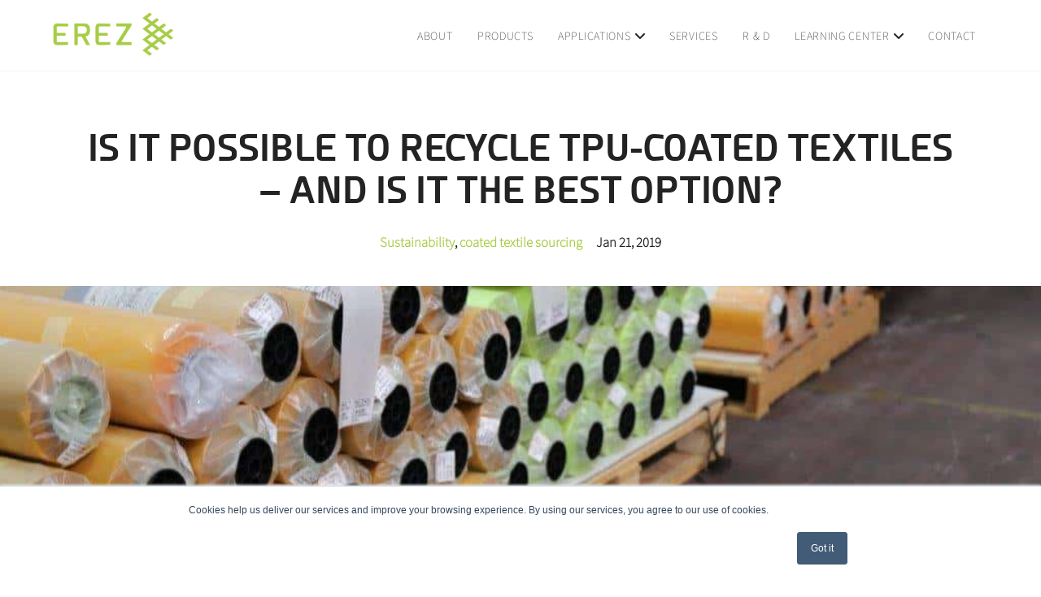

--- FILE ---
content_type: text/html; charset=UTF-8
request_url: https://erez-therm.com/is-it-possible-to-recycle-tpu-coated-textiles/
body_size: 81762
content:

<!DOCTYPE html>
<html class="no-js" lang="en-US">
<head>
<meta charset="UTF-8">
<script type="text/javascript">
/* <![CDATA[ */
var gform;gform||(document.addEventListener("gform_main_scripts_loaded",function(){gform.scriptsLoaded=!0}),document.addEventListener("gform/theme/scripts_loaded",function(){gform.themeScriptsLoaded=!0}),window.addEventListener("DOMContentLoaded",function(){gform.domLoaded=!0}),gform={domLoaded:!1,scriptsLoaded:!1,themeScriptsLoaded:!1,isFormEditor:()=>"function"==typeof InitializeEditor,callIfLoaded:function(o){return!(!gform.domLoaded||!gform.scriptsLoaded||!gform.themeScriptsLoaded&&!gform.isFormEditor()||(gform.isFormEditor()&&console.warn("The use of gform.initializeOnLoaded() is deprecated in the form editor context and will be removed in Gravity Forms 3.1."),o(),0))},initializeOnLoaded:function(o){gform.callIfLoaded(o)||(document.addEventListener("gform_main_scripts_loaded",()=>{gform.scriptsLoaded=!0,gform.callIfLoaded(o)}),document.addEventListener("gform/theme/scripts_loaded",()=>{gform.themeScriptsLoaded=!0,gform.callIfLoaded(o)}),window.addEventListener("DOMContentLoaded",()=>{gform.domLoaded=!0,gform.callIfLoaded(o)}))},hooks:{action:{},filter:{}},addAction:function(o,r,e,t){gform.addHook("action",o,r,e,t)},addFilter:function(o,r,e,t){gform.addHook("filter",o,r,e,t)},doAction:function(o){gform.doHook("action",o,arguments)},applyFilters:function(o){return gform.doHook("filter",o,arguments)},removeAction:function(o,r){gform.removeHook("action",o,r)},removeFilter:function(o,r,e){gform.removeHook("filter",o,r,e)},addHook:function(o,r,e,t,n){null==gform.hooks[o][r]&&(gform.hooks[o][r]=[]);var d=gform.hooks[o][r];null==n&&(n=r+"_"+d.length),gform.hooks[o][r].push({tag:n,callable:e,priority:t=null==t?10:t})},doHook:function(r,o,e){var t;if(e=Array.prototype.slice.call(e,1),null!=gform.hooks[r][o]&&((o=gform.hooks[r][o]).sort(function(o,r){return o.priority-r.priority}),o.forEach(function(o){"function"!=typeof(t=o.callable)&&(t=window[t]),"action"==r?t.apply(null,e):e[0]=t.apply(null,e)})),"filter"==r)return e[0]},removeHook:function(o,r,t,n){var e;null!=gform.hooks[o][r]&&(e=(e=gform.hooks[o][r]).filter(function(o,r,e){return!!(null!=n&&n!=o.tag||null!=t&&t!=o.priority)}),gform.hooks[o][r]=e)}});
/* ]]> */
</script>

<meta name="viewport" content="width=device-width, initial-scale=1.0">
<link rel="pingback" href="https://erez-therm.com/xmlrpc.php">

<!-- Include jQuery -->
<script data-minify="1" src="https://erez-therm.com/wp-content/cache/min/1/ajax/libs/jquery/3.7.0/jquery.min.js?ver=1739181820" data-rocket-defer defer></script>

<!-- Include Slick Slider -->

<script data-minify="1" src="https://erez-therm.com/wp-content/cache/min/1/npm/slick-carousel@1.8.1/slick/slick.min.js?ver=1739181820" data-rocket-defer defer></script>

<!-- Initialize Slick Slider -->
<script>window.addEventListener('DOMContentLoaded', function() {
  jQuery(document).ready(function($) {
    $('.x-slides').slick({
      autoplay: true,
      autoplaySpeed: 3000,  
      dots: false,          
      arrows: true,         
      fade: true,           
      cssEase: 'linear',
      adaptiveHeight: true  
    });
  });
});</script>

<meta name='robots' content='index, follow, max-image-preview:large, max-snippet:-1, max-video-preview:-1' />

            <script data-no-defer="1" data-ezscrex="false" data-cfasync="false" data-pagespeed-no-defer data-cookieconsent="ignore">
                var ctPublicFunctions = {"_ajax_nonce":"8a16fff971","_rest_nonce":"565a092bcd","_ajax_url":"\/wp-admin\/admin-ajax.php","_rest_url":"https:\/\/erez-therm.com\/wp-json\/","data__cookies_type":"none","data__ajax_type":"rest","data__bot_detector_enabled":1,"data__frontend_data_log_enabled":1,"cookiePrefix":"","wprocket_detected":true,"host_url":"erez-therm.com","text__ee_click_to_select":"Click to select the whole data","text__ee_original_email":"The complete one is","text__ee_got_it":"Got it","text__ee_blocked":"Blocked","text__ee_cannot_connect":"Cannot connect","text__ee_cannot_decode":"Can not decode email. Unknown reason","text__ee_email_decoder":"CleanTalk email decoder","text__ee_wait_for_decoding":"The magic is on the way!","text__ee_decoding_process":"Please wait a few seconds while we decode the contact data."}
            </script>
        
            <script data-no-defer="1" data-ezscrex="false" data-cfasync="false" data-pagespeed-no-defer data-cookieconsent="ignore">
                var ctPublic = {"_ajax_nonce":"8a16fff971","settings__forms__check_internal":0,"settings__forms__check_external":0,"settings__forms__force_protection":0,"settings__forms__search_test":1,"settings__data__bot_detector_enabled":1,"settings__sfw__anti_crawler":0,"blog_home":"https:\/\/erez-therm.com\/","pixel__setting":"3","pixel__enabled":true,"pixel__url":"https:\/\/moderate4-v4.cleantalk.org\/pixel\/a4da463dbd59d68d840e4cc8c0c31d3a.gif","data__email_check_before_post":1,"data__email_check_exist_post":1,"data__cookies_type":"none","data__key_is_ok":true,"data__visible_fields_required":true,"wl_brandname":"Anti-Spam by CleanTalk","wl_brandname_short":"CleanTalk","ct_checkjs_key":"4b2e94c9e7762a1de65aaaf80a8ad836be19aa08e5fa73c34f1769714bbb1c97","emailEncoderPassKey":"490b1cf5b82a73a0d39475c0edbc86cd","bot_detector_forms_excluded":"W10=","advancedCacheExists":true,"varnishCacheExists":false,"wc_ajax_add_to_cart":false}
            </script>
        
	<!-- This site is optimized with the Yoast SEO plugin v26.3 - https://yoast.com/wordpress/plugins/seo/ -->
	<title>Is it Possible to Recycle TPU -Coated Textiles - And is it the Best Option?</title>
<link data-rocket-preload as="style" href="https://fonts.googleapis.com/css?family=Assistant%3A200%2C200i&#038;subset=latin%2Clatin-ext%2Chebrew&#038;display=swap" rel="preload">
<link href="https://fonts.googleapis.com/css?family=Assistant%3A200%2C200i&#038;subset=latin%2Clatin-ext%2Chebrew&#038;display=swap" media="print" onload="this.media=&#039;all&#039;" rel="stylesheet">
<noscript><link rel="stylesheet" href="https://fonts.googleapis.com/css?family=Assistant%3A200%2C200i&#038;subset=latin%2Clatin-ext%2Chebrew&#038;display=swap"></noscript>
<link crossorigin data-rocket-preload as="font" href="https://erez-therm.com/wp-content/themes/pro-child/Fonts/esphimere_bold-webfont.woff2" rel="preload">
<link crossorigin data-rocket-preload as="font" href="https://erez-therm.com/wp-content/themes/pro/cornerstone/assets/fonts/fa-solid-900.woff2?ver=6.5.2" rel="preload">
<link crossorigin data-rocket-preload as="font" href="https://erez-therm.com/wp-content/themes/pro/cornerstone/assets/fonts/fa-light-300.woff2?ver=6.5.2" rel="preload">
<link crossorigin data-rocket-preload as="font" href="https://erez-therm.com/wp-content/themes/pro/cornerstone/assets/fonts/fa-brands-400.woff2?ver=6.5.2" rel="preload">
<link crossorigin data-rocket-preload as="font" href="https://fonts.gstatic.com/s/assistant/v19/2sDPZGJYnIjSi6H75xkZZE1I0yCmYzzQtmZnIGaV3w.woff2" rel="preload">
<style id="wpr-usedcss">.slick-track{position:relative;top:0;left:0;display:block;margin-left:auto;margin-right:auto}img:is([sizes=auto i],[sizes^="auto," i]){contain-intrinsic-size:3000px 1500px}:root{--blue:#007bff;--indigo:#6610f2;--purple:#6f42c1;--pink:#e83e8c;--red:#dc3545;--orange:#fd7e14;--yellow:#ffc107;--green:#28a745;--teal:#20c997;--cyan:#17a2b8;--white:#fff;--gray:#6c757d;--gray-dark:#343a40;--primary:#007bff;--secondary:#6c757d;--success:#28a745;--info:#17a2b8;--warning:#ffc107;--danger:#dc3545;--light:#f8f9fa;--dark:#343a40;--breakpoint-xs:0;--breakpoint-sm:576px;--breakpoint-md:768px;--breakpoint-lg:992px;--breakpoint-xl:1200px;--font-family-sans-serif:-apple-system,BlinkMacSystemFont,"Segoe UI",Roboto,"Helvetica Neue",Arial,"Noto Sans",sans-serif,"Apple Color Emoji","Segoe UI Emoji","Segoe UI Symbol","Noto Color Emoji";--font-family-monospace:SFMono-Regular,Menlo,Monaco,Consolas,"Liberation Mono","Courier New",monospace}*,::after,::before{box-sizing:border-box}html{font-family:sans-serif;line-height:1.15;-webkit-text-size-adjust:100%;-webkit-tap-highlight-color:transparent}body{margin:0;font-family:-apple-system,BlinkMacSystemFont,"Segoe UI",Roboto,"Helvetica Neue",Arial,"Noto Sans",sans-serif,"Apple Color Emoji","Segoe UI Emoji","Segoe UI Symbol","Noto Color Emoji";font-size:1rem;font-weight:400;line-height:1.5;color:#212529;text-align:left;background-color:#fff}[tabindex="-1"]:focus:not(:focus-visible){outline:0!important}hr{box-sizing:content-box;height:0;overflow:visible}h1,h2,h3,h4,h5,h6{margin-top:0;margin-bottom:.5rem}p{margin-top:0;margin-bottom:1rem}address{margin-bottom:1rem;font-style:normal;line-height:inherit}ol,ul{margin-top:0;margin-bottom:1rem}dd{margin-bottom:.5rem;margin-left:0}b,strong{font-weight:bolder}small{font-size:80%}a{color:#007bff;text-decoration:none;background-color:transparent}a:hover{color:#0056b3;text-decoration:underline}a:not([href]):not([class]){color:inherit;text-decoration:none}a:not([href]):not([class]):hover{color:inherit;text-decoration:none}code{font-family:SFMono-Regular,Menlo,Monaco,Consolas,"Liberation Mono","Courier New",monospace;font-size:1em}img{vertical-align:middle;border-style:none}svg{overflow:hidden;vertical-align:middle}caption{padding-top:.75rem;padding-bottom:.75rem;color:#6c757d;text-align:left;caption-side:bottom}th{text-align:inherit;text-align:-webkit-match-parent}label{display:inline-block;margin-bottom:.5rem}button{border-radius:0}button:focus{outline:dotted 1px;outline:-webkit-focus-ring-color auto 5px}button,input,optgroup,select,textarea{margin:0;font-family:inherit;font-size:inherit;line-height:inherit}button,input{overflow:visible}button,select{text-transform:none}[role=button]{cursor:pointer}select{word-wrap:normal}[type=button],[type=reset],[type=submit],button{-webkit-appearance:button}[type=button]:not(:disabled),[type=reset]:not(:disabled),[type=submit]:not(:disabled),button:not(:disabled){cursor:pointer}[type=button]::-moz-focus-inner,[type=reset]::-moz-focus-inner,[type=submit]::-moz-focus-inner,button::-moz-focus-inner{padding:0;border-style:none}input[type=checkbox],input[type=radio]{box-sizing:border-box;padding:0}textarea{overflow:auto;resize:vertical}fieldset{min-width:0;padding:0;margin:0;border:0}legend{display:block;width:100%;max-width:100%;padding:0;margin-bottom:.5rem;font-size:1.5rem;line-height:inherit;color:inherit;white-space:normal}progress{vertical-align:baseline}[type=number]::-webkit-inner-spin-button,[type=number]::-webkit-outer-spin-button{height:auto}[type=search]{outline-offset:-2px;-webkit-appearance:none}[type=search]::-webkit-search-decoration{-webkit-appearance:none}::-webkit-file-upload-button{font:inherit;-webkit-appearance:button}template{display:none}[hidden]{display:none!important}.h2,.h4,.h5,h1,h2,h3,h4,h5,h6{margin-bottom:.5rem;font-weight:500;line-height:1.2}h1{font-size:2.5rem}.h2,h2{font-size:2rem}h3{font-size:1.75rem}.h4,h4{font-size:1.5rem}.h5,h5{font-size:1.25rem}h6{font-size:1rem}hr{margin-top:1rem;margin-bottom:1rem;border:0;border-top:1px solid rgba(0,0,0,.1)}small{font-size:80%;font-weight:400}.img-fluid{max-width:100%;height:auto}code{font-size:87.5%;color:#e83e8c;word-wrap:break-word}a>code{color:inherit}.container,.container-fluid{width:100%;padding-right:15px;padding-left:15px;margin-right:auto;margin-left:auto}@media (min-width:576px){.container{max-width:540px}}@media (min-width:768px){.container{max-width:720px}}@media (min-width:992px){.container{max-width:960px}}@media (min-width:1200px){.container{max-width:1140px}}.row{display:-ms-flexbox;display:flex;-ms-flex-wrap:wrap;flex-wrap:wrap;margin-right:-15px;margin-left:-15px}.col-md-1,.col-md-12,.col-md-3,.col-md-8,.col-md-9,.col-sm-6{position:relative;width:100%;padding-right:15px;padding-left:15px}@media (min-width:576px){.col-sm-6{-ms-flex:0 0 50%;flex:0 0 50%;max-width:50%}}@media (min-width:768px){.col-md-1{-ms-flex:0 0 8.333333%;flex:0 0 8.333333%;max-width:8.333333%}.col-md-3{-ms-flex:0 0 25%;flex:0 0 25%;max-width:25%}.col-md-8{-ms-flex:0 0 66.666667%;flex:0 0 66.666667%;max-width:66.666667%}.col-md-9{-ms-flex:0 0 75%;flex:0 0 75%;max-width:75%}.col-md-12{-ms-flex:0 0 100%;flex:0 0 100%;max-width:100%}.offset-md-1{margin-left:8.333333%}}.table{width:100%;margin-bottom:1rem;color:#212529}.table td,.table th{padding:.75rem;vertical-align:top;border-top:1px solid #dee2e6}.table thead th{vertical-align:bottom;border-bottom:2px solid #dee2e6}.table tbody+tbody{border-top:2px solid #dee2e6}.btn{display:inline-block;font-weight:400;color:#212529;text-align:center;vertical-align:middle;-webkit-user-select:none;-moz-user-select:none;-ms-user-select:none;user-select:none;background-color:transparent;border:1px solid transparent;padding:.375rem .75rem;font-size:1rem;line-height:1.5;border-radius:.25rem;transition:color .15s ease-in-out,background-color .15s ease-in-out,border-color .15s ease-in-out,box-shadow .15s ease-in-out}@media (prefers-reduced-motion:reduce){.btn{transition:none}}.btn:hover{color:#212529;text-decoration:none}.btn.focus,.btn:focus{outline:0;box-shadow:0 0 0 .2rem rgba(0,123,255,.25)}.btn.disabled,.btn:disabled{opacity:.65}.btn:not(:disabled):not(.disabled){cursor:pointer}a.btn.disabled,fieldset:disabled a.btn{pointer-events:none}.fade{transition:opacity .15s linear}@media (prefers-reduced-motion:reduce){.fade{transition:none}}.fade:not(.show){opacity:0}.collapse:not(.show){display:none}.collapsing{position:relative;height:0;overflow:hidden;transition:height .35s ease}.dropdown,.dropleft,.dropright,.dropup{position:relative}.dropdown-toggle{white-space:nowrap}.dropdown-toggle::after{display:inline-block;margin-left:.255em;vertical-align:.255em;content:"";border-top:.3em solid;border-right:.3em solid transparent;border-bottom:0;border-left:.3em solid transparent}.dropdown-toggle:empty::after{margin-left:0}.dropdown-menu{position:absolute;top:100%;left:0;z-index:1000;display:none;float:left;min-width:10rem;padding:.5rem 0;margin:.125rem 0 0;font-size:1rem;color:#212529;text-align:left;list-style:none;background-color:#fff;background-clip:padding-box;border:1px solid rgba(0,0,0,.15);border-radius:.25rem}.dropdown-menu-right{right:0;left:auto}.dropup .dropdown-menu{top:auto;bottom:100%;margin-top:0;margin-bottom:.125rem}.dropup .dropdown-toggle::after{display:inline-block;margin-left:.255em;vertical-align:.255em;content:"";border-top:0;border-right:.3em solid transparent;border-bottom:.3em solid;border-left:.3em solid transparent}.dropup .dropdown-toggle:empty::after{margin-left:0}.dropright .dropdown-menu{top:0;right:auto;left:100%;margin-top:0;margin-left:.125rem}.dropright .dropdown-toggle::after{display:inline-block;margin-left:.255em;vertical-align:.255em;content:"";border-top:.3em solid transparent;border-right:0;border-bottom:.3em solid transparent;border-left:.3em solid}.dropright .dropdown-toggle:empty::after{margin-left:0}.dropright .dropdown-toggle::after{vertical-align:0}.dropleft .dropdown-menu{top:0;right:100%;left:auto;margin-top:0;margin-right:.125rem}.dropleft .dropdown-toggle::after{display:inline-block;margin-left:.255em;vertical-align:.255em;content:""}.dropleft .dropdown-toggle::after{display:none}.dropleft .dropdown-toggle::before{display:inline-block;margin-right:.255em;vertical-align:.255em;content:"";border-top:.3em solid transparent;border-right:.3em solid;border-bottom:.3em solid transparent}.dropleft .dropdown-toggle:empty::after{margin-left:0}.dropleft .dropdown-toggle::before{vertical-align:0}.dropdown-menu[x-placement^=bottom],.dropdown-menu[x-placement^=left],.dropdown-menu[x-placement^=right],.dropdown-menu[x-placement^=top]{right:auto;bottom:auto}.dropdown-item{display:block;width:100%;padding:.25rem 1.5rem;clear:both;font-weight:400;color:#212529;text-align:inherit;white-space:nowrap;background-color:transparent;border:0}.dropdown-item:focus,.dropdown-item:hover{color:#16181b;text-decoration:none;background-color:#f8f9fa}.dropdown-item.active,.dropdown-item:active{color:#fff;text-decoration:none;background-color:#007bff}.dropdown-item.disabled,.dropdown-item:disabled{color:#6c757d;pointer-events:none;background-color:transparent}.dropdown-menu.show{display:block}.nav-link{display:block;padding:.5rem 1rem}.nav-link:focus,.nav-link:hover{text-decoration:none}.nav-link.disabled{color:#6c757d;pointer-events:none;cursor:default}.navbar{position:relative;display:-ms-flexbox;display:flex;-ms-flex-wrap:wrap;flex-wrap:wrap;-ms-flex-align:center;align-items:center;-ms-flex-pack:justify;justify-content:space-between;padding:.5rem 1rem}.navbar .container,.navbar .container-fluid{display:-ms-flexbox;display:flex;-ms-flex-wrap:wrap;flex-wrap:wrap;-ms-flex-align:center;align-items:center;-ms-flex-pack:justify;justify-content:space-between}.navbar-nav{display:-ms-flexbox;display:flex;-ms-flex-direction:column;flex-direction:column;padding-left:0;margin-bottom:0;list-style:none}.navbar-nav .nav-link{padding-right:0;padding-left:0}.navbar-nav .dropdown-menu{position:static;float:none}.breadcrumb{display:-ms-flexbox;display:flex;-ms-flex-wrap:wrap;flex-wrap:wrap;padding:.75rem 1rem;margin-bottom:1rem;list-style:none;background-color:#e9ecef;border-radius:.25rem}.pagination{display:-ms-flexbox;display:flex;padding-left:0;list-style:none;border-radius:.25rem}.alert{position:relative;padding:.75rem 1.25rem;margin-bottom:1rem;border:1px solid transparent;border-radius:.25rem}.progress{display:-ms-flexbox;display:flex;height:1rem;overflow:hidden;line-height:0;font-size:.75rem;background-color:#e9ecef;border-radius:.25rem}.media{display:-ms-flexbox;display:flex;-ms-flex-align:start;align-items:flex-start}.list-group{display:-ms-flexbox;display:flex;-ms-flex-direction:column;flex-direction:column;padding-left:0;margin-bottom:0;border-radius:.25rem}.list-group-item{position:relative;display:block;padding:.75rem 1.25rem;background-color:#fff;border:1px solid rgba(0,0,0,.125)}.list-group-item:first-child{border-top-left-radius:inherit;border-top-right-radius:inherit}.list-group-item:last-child{border-bottom-right-radius:inherit;border-bottom-left-radius:inherit}.list-group-item.disabled,.list-group-item:disabled{color:#6c757d;pointer-events:none;background-color:#fff}.list-group-item.active{z-index:2;color:#fff;background-color:#007bff;border-color:#007bff}.list-group-item+.list-group-item{border-top-width:0}.list-group-item+.list-group-item.active{margin-top:-1px;border-top-width:1px}.close{float:right;font-size:1.5rem;font-weight:700;line-height:1;color:#000;text-shadow:0 1px 0 #fff;opacity:.5}.close:hover{color:#000;text-decoration:none}.close:not(:disabled):not(.disabled):focus,.close:not(:disabled):not(.disabled):hover{opacity:.75}button.close{padding:0;background-color:transparent;border:0}a.close.disabled{pointer-events:none}.toast{-ms-flex-preferred-size:350px;flex-basis:350px;max-width:350px;font-size:.875rem;background-color:rgba(255,255,255,.85);background-clip:padding-box;border:1px solid rgba(0,0,0,.1);box-shadow:0 .25rem .75rem rgba(0,0,0,.1);opacity:0;border-radius:.25rem}.toast:not(:last-child){margin-bottom:.75rem}.toast.showing{opacity:1}.toast.show{display:block;opacity:1}.toast.hide{display:none}.modal-open{overflow:hidden}.modal-open .modal{overflow-x:hidden;overflow-y:auto}.modal{position:fixed;top:0;left:0;z-index:1050;display:none;width:100%;height:100%;overflow:hidden;outline:0}.modal-dialog{position:relative;width:auto;margin:.5rem;pointer-events:none}.modal.fade .modal-dialog{transition:-webkit-transform .3s ease-out;transition:transform .3s ease-out;transition:transform .3s ease-out,-webkit-transform .3s ease-out;-webkit-transform:translate(0,-50px);transform:translate(0,-50px)}@media (prefers-reduced-motion:reduce){.collapsing{transition:none}.modal.fade .modal-dialog{transition:none}}.modal.show .modal-dialog{-webkit-transform:none;transform:none}.modal.modal-static .modal-dialog{-webkit-transform:scale(1.02);transform:scale(1.02)}.modal-dialog-scrollable{display:-ms-flexbox;display:flex;max-height:calc(100% - 1rem)}.modal-dialog-scrollable .modal-body{overflow-y:auto}.modal-backdrop{position:fixed;top:0;left:0;z-index:1040;width:100vw;height:100vh;background-color:#000}.modal-backdrop.fade{opacity:0}.modal-backdrop.show{opacity:.5}.modal-body{position:relative;-ms-flex:1 1 auto;flex:1 1 auto;padding:1rem}.modal-scrollbar-measure{position:absolute;top:-9999px;width:50px;height:50px;overflow:scroll}@media (min-width:576px){.modal-dialog{max-width:500px;margin:1.75rem auto}.modal-dialog-scrollable{max-height:calc(100% - 3.5rem)}}.tooltip{position:absolute;z-index:1070;display:block;margin:0;font-family:-apple-system,BlinkMacSystemFont,"Segoe UI",Roboto,"Helvetica Neue",Arial,"Noto Sans",sans-serif,"Apple Color Emoji","Segoe UI Emoji","Segoe UI Symbol","Noto Color Emoji";font-style:normal;font-weight:400;line-height:1.5;text-align:left;text-align:start;text-decoration:none;text-shadow:none;text-transform:none;letter-spacing:normal;word-break:normal;word-spacing:normal;white-space:normal;line-break:auto;font-size:.875rem;word-wrap:break-word;opacity:0}.tooltip.show{opacity:.9}.tooltip .arrow{position:absolute;display:block;width:.8rem;height:.4rem}.tooltip .arrow::before{position:absolute;content:"";border-color:transparent;border-style:solid}.tooltip-inner{max-width:200px;padding:.25rem .5rem;color:#fff;text-align:center;background-color:#000;border-radius:.25rem}.popover{position:absolute;top:0;left:0;z-index:1060;display:block;max-width:276px;font-family:-apple-system,BlinkMacSystemFont,"Segoe UI",Roboto,"Helvetica Neue",Arial,"Noto Sans",sans-serif,"Apple Color Emoji","Segoe UI Emoji","Segoe UI Symbol","Noto Color Emoji";font-style:normal;font-weight:400;line-height:1.5;text-align:left;text-align:start;text-decoration:none;text-shadow:none;text-transform:none;letter-spacing:normal;word-break:normal;word-spacing:normal;white-space:normal;line-break:auto;font-size:.875rem;word-wrap:break-word;background-color:#fff;background-clip:padding-box;border:1px solid rgba(0,0,0,.2);border-radius:.3rem}.popover .arrow{position:absolute;display:block;width:1rem;height:.5rem;margin:0 .3rem}.popover .arrow::after,.popover .arrow::before{position:absolute;display:block;content:"";border-color:transparent;border-style:solid}.popover-header{padding:.5rem .75rem;margin-bottom:0;font-size:1rem;background-color:#f7f7f7;border-bottom:1px solid #ebebeb;border-top-left-radius:calc(.3rem - 1px);border-top-right-radius:calc(.3rem - 1px)}.popover-header:empty{display:none}.popover-body{padding:.5rem .75rem;color:#212529}.carousel{position:relative}.carousel.pointer-event{-ms-touch-action:pan-y;touch-action:pan-y}.carousel-item{position:relative;display:none;float:left;width:100%;margin-right:-100%;-webkit-backface-visibility:hidden;backface-visibility:hidden;transition:-webkit-transform .6s ease-in-out;transition:transform .6s ease-in-out;transition:transform .6s ease-in-out,-webkit-transform .6s ease-in-out}.carousel-item-next,.carousel-item-prev,.carousel-item.active{display:block}.active.carousel-item-right,.carousel-item-next:not(.carousel-item-left){-webkit-transform:translateX(100%);transform:translateX(100%)}.active.carousel-item-left,.carousel-item-prev:not(.carousel-item-right){-webkit-transform:translateX(-100%);transform:translateX(-100%)}.carousel-indicators{position:absolute;right:0;bottom:0;left:0;z-index:15;display:-ms-flexbox;display:flex;-ms-flex-pack:center;justify-content:center;padding-left:0;margin-right:15%;margin-left:15%;list-style:none}.carousel-indicators li{box-sizing:content-box;-ms-flex:0 1 auto;flex:0 1 auto;width:30px;height:3px;margin-right:3px;margin-left:3px;text-indent:-999px;cursor:pointer;background-color:#fff;background-clip:padding-box;border-top:10px solid transparent;border-bottom:10px solid transparent;opacity:.5;transition:opacity .6s ease}@media (prefers-reduced-motion:reduce){.carousel-item{transition:none}.carousel-indicators li{transition:none}}.carousel-indicators .active{opacity:1}.border{border:1px solid #dee2e6!important}.d-none{display:none!important}.position-static{position:static!important}@supports ((position:-webkit-sticky) or (position:sticky)){.sticky-top{position:-webkit-sticky;position:sticky;top:0;z-index:1020}}.sr-only{position:absolute;width:1px;height:1px;padding:0;margin:-1px;overflow:hidden;clip:rect(0,0,0,0);white-space:nowrap;border:0}.visible{visibility:visible!important}.invisible{visibility:hidden!important}@media print{*,::after,::before{text-shadow:none!important;box-shadow:none!important}a:not(.btn){text-decoration:underline}thead{display:table-header-group}img,tr{page-break-inside:avoid}h2,h3,p{orphans:3;widows:3}h2,h3{page-break-after:avoid}@page{size:a3}body{min-width:992px!important}.container{min-width:992px!important}.navbar{display:none}.table{border-collapse:collapse!important}.table td,.table th{background-color:#fff!important}}img.emoji{display:inline!important;border:none!important;box-shadow:none!important;height:1em!important;width:1em!important;margin:0 .07em!important;vertical-align:-.1em!important;background:0 0!important;padding:0!important}:where(.wp-block-button__link){border-radius:9999px;box-shadow:none;padding:calc(.667em + 2px) calc(1.333em + 2px);text-decoration:none}:root :where(.wp-block-button .wp-block-button__link.is-style-outline),:root :where(.wp-block-button.is-style-outline>.wp-block-button__link){border:2px solid;padding:.667em 1.333em}:root :where(.wp-block-button .wp-block-button__link.is-style-outline:not(.has-text-color)),:root :where(.wp-block-button.is-style-outline>.wp-block-button__link:not(.has-text-color)){color:currentColor}:root :where(.wp-block-button .wp-block-button__link.is-style-outline:not(.has-background)),:root :where(.wp-block-button.is-style-outline>.wp-block-button__link:not(.has-background)){background-color:initial;background-image:none}:where(.wp-block-calendar table:not(.has-background) th){background:#ddd}:where(.wp-block-columns){margin-bottom:1.75em}:where(.wp-block-columns.has-background){padding:1.25em 2.375em}:where(.wp-block-post-comments input[type=submit]){border:none}:where(.wp-block-cover-image:not(.has-text-color)),:where(.wp-block-cover:not(.has-text-color)){color:#fff}:where(.wp-block-cover-image.is-light:not(.has-text-color)),:where(.wp-block-cover.is-light:not(.has-text-color)){color:#000}:root :where(.wp-block-cover h1:not(.has-text-color)),:root :where(.wp-block-cover h2:not(.has-text-color)),:root :where(.wp-block-cover h3:not(.has-text-color)),:root :where(.wp-block-cover h4:not(.has-text-color)),:root :where(.wp-block-cover h5:not(.has-text-color)),:root :where(.wp-block-cover h6:not(.has-text-color)),:root :where(.wp-block-cover p:not(.has-text-color)){color:inherit}:where(.wp-block-file){margin-bottom:1.5em}:where(.wp-block-file__button){border-radius:2em;display:inline-block;padding:.5em 1em}:where(.wp-block-file__button):is(a):active,:where(.wp-block-file__button):is(a):focus,:where(.wp-block-file__button):is(a):hover,:where(.wp-block-file__button):is(a):visited{box-shadow:none;color:#fff;opacity:.85;text-decoration:none}:where(.wp-block-group.wp-block-group-is-layout-constrained){position:relative}:root :where(.wp-block-image.is-style-rounded img,.wp-block-image .is-style-rounded img){border-radius:9999px}:where(.wp-block-latest-comments:not([style*=line-height] .wp-block-latest-comments__comment)){line-height:1.1}:where(.wp-block-latest-comments:not([style*=line-height] .wp-block-latest-comments__comment-excerpt p)){line-height:1.8}:root :where(.wp-block-latest-posts.is-grid){padding:0}:root :where(.wp-block-latest-posts.wp-block-latest-posts__list){padding-left:0}ol,ul{box-sizing:border-box}:root :where(.wp-block-list.has-background){padding:1.25em 2.375em}:where(.wp-block-navigation.has-background .wp-block-navigation-item a:not(.wp-element-button)),:where(.wp-block-navigation.has-background .wp-block-navigation-submenu a:not(.wp-element-button)){padding:.5em 1em}:where(.wp-block-navigation .wp-block-navigation__submenu-container .wp-block-navigation-item a:not(.wp-element-button)),:where(.wp-block-navigation .wp-block-navigation__submenu-container .wp-block-navigation-submenu a:not(.wp-element-button)),:where(.wp-block-navigation .wp-block-navigation__submenu-container .wp-block-navigation-submenu button.wp-block-navigation-item__content),:where(.wp-block-navigation .wp-block-navigation__submenu-container .wp-block-pages-list__item button.wp-block-navigation-item__content){padding:.5em 1em}:root :where(p.has-background){padding:1.25em 2.375em}:where(p.has-text-color:not(.has-link-color)) a{color:inherit}:where(.wp-block-post-comments-form) input:not([type=submit]),:where(.wp-block-post-comments-form) textarea{border:1px solid #949494;font-family:inherit;font-size:1em}:where(.wp-block-post-comments-form) input:where(:not([type=submit]):not([type=checkbox])),:where(.wp-block-post-comments-form) textarea{padding:calc(.667em + 2px)}:where(.wp-block-post-excerpt){box-sizing:border-box;margin-bottom:var(--wp--style--block-gap);margin-top:var(--wp--style--block-gap)}:where(.wp-block-preformatted.has-background){padding:1.25em 2.375em}.wp-block-search__button{margin-left:10px;word-break:normal}.wp-block-search__button.has-icon{line-height:0}.wp-block-search__button svg{height:1.25em;min-height:24px;min-width:24px;width:1.25em;fill:currentColor;vertical-align:text-bottom}:where(.wp-block-search__button){border:1px solid #ccc;padding:6px 10px}.wp-block-search__inside-wrapper{display:flex;flex:auto;flex-wrap:nowrap;max-width:100%}.wp-block-search__label{width:100%}.wp-block-search__input{appearance:none;border:1px solid #949494;flex-grow:1;margin-left:0;margin-right:0;min-width:3rem;padding:8px;text-decoration:unset!important}.wp-block-search.wp-block-search__button-only .wp-block-search__button{flex-shrink:0;margin-left:0;max-width:100%}.wp-block-search.wp-block-search__button-only .wp-block-search__button[aria-expanded=true]{max-width:calc(100% - 100px)}.wp-block-search.wp-block-search__button-only .wp-block-search__inside-wrapper{min-width:0!important;transition-property:width}.wp-block-search.wp-block-search__button-only .wp-block-search__input{flex-basis:100%;transition-duration:.3s}.wp-block-search.wp-block-search__button-only.wp-block-search__searchfield-hidden,.wp-block-search.wp-block-search__button-only.wp-block-search__searchfield-hidden .wp-block-search__inside-wrapper{overflow:hidden}.wp-block-search.wp-block-search__button-only.wp-block-search__searchfield-hidden .wp-block-search__input{border-left-width:0!important;border-right-width:0!important;flex-basis:0;flex-grow:0;margin:0;min-width:0!important;padding-left:0!important;padding-right:0!important;width:0!important}:where(.wp-block-search__input){font-family:inherit;font-size:inherit;font-style:inherit;font-weight:inherit;letter-spacing:inherit;line-height:inherit;text-transform:inherit}:where(.wp-block-search__button-inside .wp-block-search__inside-wrapper){border:1px solid #949494;box-sizing:border-box;padding:4px}:where(.wp-block-search__button-inside .wp-block-search__inside-wrapper) .wp-block-search__input{border:none;border-radius:0;padding:0 4px}:where(.wp-block-search__button-inside .wp-block-search__inside-wrapper) .wp-block-search__input:focus{outline:0}:where(.wp-block-search__button-inside .wp-block-search__inside-wrapper) :where(.wp-block-search__button){padding:4px 8px}:root :where(.wp-block-separator.is-style-dots){height:auto;line-height:1;text-align:center}:root :where(.wp-block-separator.is-style-dots):before{color:currentColor;content:"···";font-family:serif;font-size:1.5em;letter-spacing:2em;padding-left:2em}:root :where(.wp-block-site-logo.is-style-rounded){border-radius:9999px}:where(.wp-block-social-links:not(.is-style-logos-only)) .wp-social-link{background-color:#f0f0f0;color:#444}:where(.wp-block-social-links:not(.is-style-logos-only)) .wp-social-link-amazon{background-color:#f90;color:#fff}:where(.wp-block-social-links:not(.is-style-logos-only)) .wp-social-link-bandcamp{background-color:#1ea0c3;color:#fff}:where(.wp-block-social-links:not(.is-style-logos-only)) .wp-social-link-behance{background-color:#0757fe;color:#fff}:where(.wp-block-social-links:not(.is-style-logos-only)) .wp-social-link-bluesky{background-color:#0a7aff;color:#fff}:where(.wp-block-social-links:not(.is-style-logos-only)) .wp-social-link-codepen{background-color:#1e1f26;color:#fff}:where(.wp-block-social-links:not(.is-style-logos-only)) .wp-social-link-deviantart{background-color:#02e49b;color:#fff}:where(.wp-block-social-links:not(.is-style-logos-only)) .wp-social-link-dribbble{background-color:#e94c89;color:#fff}:where(.wp-block-social-links:not(.is-style-logos-only)) .wp-social-link-dropbox{background-color:#4280ff;color:#fff}:where(.wp-block-social-links:not(.is-style-logos-only)) .wp-social-link-etsy{background-color:#f45800;color:#fff}:where(.wp-block-social-links:not(.is-style-logos-only)) .wp-social-link-facebook{background-color:#0866ff;color:#fff}:where(.wp-block-social-links:not(.is-style-logos-only)) .wp-social-link-fivehundredpx{background-color:#000;color:#fff}:where(.wp-block-social-links:not(.is-style-logos-only)) .wp-social-link-flickr{background-color:#0461dd;color:#fff}:where(.wp-block-social-links:not(.is-style-logos-only)) .wp-social-link-foursquare{background-color:#e65678;color:#fff}:where(.wp-block-social-links:not(.is-style-logos-only)) .wp-social-link-github{background-color:#24292d;color:#fff}:where(.wp-block-social-links:not(.is-style-logos-only)) .wp-social-link-goodreads{background-color:#eceadd;color:#382110}:where(.wp-block-social-links:not(.is-style-logos-only)) .wp-social-link-google{background-color:#ea4434;color:#fff}:where(.wp-block-social-links:not(.is-style-logos-only)) .wp-social-link-gravatar{background-color:#1d4fc4;color:#fff}:where(.wp-block-social-links:not(.is-style-logos-only)) .wp-social-link-instagram{background-color:#f00075;color:#fff}:where(.wp-block-social-links:not(.is-style-logos-only)) .wp-social-link-lastfm{background-color:#e21b24;color:#fff}:where(.wp-block-social-links:not(.is-style-logos-only)) .wp-social-link-linkedin{background-color:#0d66c2;color:#fff}:where(.wp-block-social-links:not(.is-style-logos-only)) .wp-social-link-mastodon{background-color:#3288d4;color:#fff}:where(.wp-block-social-links:not(.is-style-logos-only)) .wp-social-link-medium{background-color:#000;color:#fff}:where(.wp-block-social-links:not(.is-style-logos-only)) .wp-social-link-meetup{background-color:#f6405f;color:#fff}:where(.wp-block-social-links:not(.is-style-logos-only)) .wp-social-link-patreon{background-color:#000;color:#fff}:where(.wp-block-social-links:not(.is-style-logos-only)) .wp-social-link-pinterest{background-color:#e60122;color:#fff}:where(.wp-block-social-links:not(.is-style-logos-only)) .wp-social-link-pocket{background-color:#ef4155;color:#fff}:where(.wp-block-social-links:not(.is-style-logos-only)) .wp-social-link-reddit{background-color:#ff4500;color:#fff}:where(.wp-block-social-links:not(.is-style-logos-only)) .wp-social-link-skype{background-color:#0478d7;color:#fff}:where(.wp-block-social-links:not(.is-style-logos-only)) .wp-social-link-snapchat{background-color:#fefc00;color:#fff;stroke:#000}:where(.wp-block-social-links:not(.is-style-logos-only)) .wp-social-link-soundcloud{background-color:#ff5600;color:#fff}:where(.wp-block-social-links:not(.is-style-logos-only)) .wp-social-link-spotify{background-color:#1bd760;color:#fff}:where(.wp-block-social-links:not(.is-style-logos-only)) .wp-social-link-telegram{background-color:#2aabee;color:#fff}:where(.wp-block-social-links:not(.is-style-logos-only)) .wp-social-link-threads{background-color:#000;color:#fff}:where(.wp-block-social-links:not(.is-style-logos-only)) .wp-social-link-tiktok{background-color:#000;color:#fff}:where(.wp-block-social-links:not(.is-style-logos-only)) .wp-social-link-tumblr{background-color:#011835;color:#fff}:where(.wp-block-social-links:not(.is-style-logos-only)) .wp-social-link-twitch{background-color:#6440a4;color:#fff}:where(.wp-block-social-links:not(.is-style-logos-only)) .wp-social-link-twitter{background-color:#1da1f2;color:#fff}:where(.wp-block-social-links:not(.is-style-logos-only)) .wp-social-link-vimeo{background-color:#1eb7ea;color:#fff}:where(.wp-block-social-links:not(.is-style-logos-only)) .wp-social-link-vk{background-color:#4680c2;color:#fff}:where(.wp-block-social-links:not(.is-style-logos-only)) .wp-social-link-wordpress{background-color:#3499cd;color:#fff}:where(.wp-block-social-links:not(.is-style-logos-only)) .wp-social-link-whatsapp{background-color:#25d366;color:#fff}:where(.wp-block-social-links:not(.is-style-logos-only)) .wp-social-link-x{background-color:#000;color:#fff}:where(.wp-block-social-links:not(.is-style-logos-only)) .wp-social-link-yelp{background-color:#d32422;color:#fff}:where(.wp-block-social-links:not(.is-style-logos-only)) .wp-social-link-youtube{background-color:red;color:#fff}:where(.wp-block-social-links.is-style-logos-only) .wp-social-link{background:0 0}:where(.wp-block-social-links.is-style-logos-only) .wp-social-link svg{height:1.25em;width:1.25em}:where(.wp-block-social-links.is-style-logos-only) .wp-social-link-amazon{color:#f90}:where(.wp-block-social-links.is-style-logos-only) .wp-social-link-bandcamp{color:#1ea0c3}:where(.wp-block-social-links.is-style-logos-only) .wp-social-link-behance{color:#0757fe}:where(.wp-block-social-links.is-style-logos-only) .wp-social-link-bluesky{color:#0a7aff}:where(.wp-block-social-links.is-style-logos-only) .wp-social-link-codepen{color:#1e1f26}:where(.wp-block-social-links.is-style-logos-only) .wp-social-link-deviantart{color:#02e49b}:where(.wp-block-social-links.is-style-logos-only) .wp-social-link-dribbble{color:#e94c89}:where(.wp-block-social-links.is-style-logos-only) .wp-social-link-dropbox{color:#4280ff}:where(.wp-block-social-links.is-style-logos-only) .wp-social-link-etsy{color:#f45800}:where(.wp-block-social-links.is-style-logos-only) .wp-social-link-facebook{color:#0866ff}:where(.wp-block-social-links.is-style-logos-only) .wp-social-link-fivehundredpx{color:#000}:where(.wp-block-social-links.is-style-logos-only) .wp-social-link-flickr{color:#0461dd}:where(.wp-block-social-links.is-style-logos-only) .wp-social-link-foursquare{color:#e65678}:where(.wp-block-social-links.is-style-logos-only) .wp-social-link-github{color:#24292d}:where(.wp-block-social-links.is-style-logos-only) .wp-social-link-goodreads{color:#382110}:where(.wp-block-social-links.is-style-logos-only) .wp-social-link-google{color:#ea4434}:where(.wp-block-social-links.is-style-logos-only) .wp-social-link-gravatar{color:#1d4fc4}:where(.wp-block-social-links.is-style-logos-only) .wp-social-link-instagram{color:#f00075}:where(.wp-block-social-links.is-style-logos-only) .wp-social-link-lastfm{color:#e21b24}:where(.wp-block-social-links.is-style-logos-only) .wp-social-link-linkedin{color:#0d66c2}:where(.wp-block-social-links.is-style-logos-only) .wp-social-link-mastodon{color:#3288d4}:where(.wp-block-social-links.is-style-logos-only) .wp-social-link-medium{color:#000}:where(.wp-block-social-links.is-style-logos-only) .wp-social-link-meetup{color:#f6405f}:where(.wp-block-social-links.is-style-logos-only) .wp-social-link-patreon{color:#000}:where(.wp-block-social-links.is-style-logos-only) .wp-social-link-pinterest{color:#e60122}:where(.wp-block-social-links.is-style-logos-only) .wp-social-link-pocket{color:#ef4155}:where(.wp-block-social-links.is-style-logos-only) .wp-social-link-reddit{color:#ff4500}:where(.wp-block-social-links.is-style-logos-only) .wp-social-link-skype{color:#0478d7}:where(.wp-block-social-links.is-style-logos-only) .wp-social-link-snapchat{color:#fff;stroke:#000}:where(.wp-block-social-links.is-style-logos-only) .wp-social-link-soundcloud{color:#ff5600}:where(.wp-block-social-links.is-style-logos-only) .wp-social-link-spotify{color:#1bd760}:where(.wp-block-social-links.is-style-logos-only) .wp-social-link-telegram{color:#2aabee}:where(.wp-block-social-links.is-style-logos-only) .wp-social-link-threads{color:#000}:where(.wp-block-social-links.is-style-logos-only) .wp-social-link-tiktok{color:#000}:where(.wp-block-social-links.is-style-logos-only) .wp-social-link-tumblr{color:#011835}:where(.wp-block-social-links.is-style-logos-only) .wp-social-link-twitch{color:#6440a4}:where(.wp-block-social-links.is-style-logos-only) .wp-social-link-twitter{color:#1da1f2}:where(.wp-block-social-links.is-style-logos-only) .wp-social-link-vimeo{color:#1eb7ea}:where(.wp-block-social-links.is-style-logos-only) .wp-social-link-vk{color:#4680c2}:where(.wp-block-social-links.is-style-logos-only) .wp-social-link-whatsapp{color:#25d366}:where(.wp-block-social-links.is-style-logos-only) .wp-social-link-wordpress{color:#3499cd}:where(.wp-block-social-links.is-style-logos-only) .wp-social-link-x{color:#000}:where(.wp-block-social-links.is-style-logos-only) .wp-social-link-yelp{color:#d32422}:where(.wp-block-social-links.is-style-logos-only) .wp-social-link-youtube{color:red}:root :where(.wp-block-social-links .wp-social-link a){padding:.25em}:root :where(.wp-block-social-links.is-style-logos-only .wp-social-link a){padding:0}:root :where(.wp-block-social-links.is-style-pill-shape .wp-social-link a){padding-left:.66667em;padding-right:.66667em}:root :where(.wp-block-tag-cloud.is-style-outline){display:flex;flex-wrap:wrap;gap:1ch}:root :where(.wp-block-tag-cloud.is-style-outline a){border:1px solid;font-size:unset!important;margin-right:0;padding:1ch 2ch;text-decoration:none!important}:root :where(.wp-block-table-of-contents){box-sizing:border-box}:where(.wp-block-term-description){box-sizing:border-box;margin-bottom:var(--wp--style--block-gap);margin-top:var(--wp--style--block-gap)}:where(pre.wp-block-verse){font-family:inherit}.entry-content{counter-reset:footnotes}.wp-element-button{cursor:pointer}:root{--wp--preset--font-size--normal:16px;--wp--preset--font-size--huge:42px}.screen-reader-text{border:0;clip:rect(1px,1px,1px,1px);clip-path:inset(50%);height:1px;margin:-1px;overflow:hidden;padding:0;position:absolute;width:1px;word-wrap:normal!important}.screen-reader-text:focus{background-color:#ddd;clip:auto!important;clip-path:none;color:#444;display:block;font-size:1em;height:auto;left:5px;line-height:normal;padding:15px 23px 14px;text-decoration:none;top:5px;width:auto;z-index:100000}html :where(.has-border-color){border-style:solid}html :where([style*=border-top-color]){border-top-style:solid}html :where([style*=border-right-color]){border-right-style:solid}html :where([style*=border-bottom-color]){border-bottom-style:solid}html :where([style*=border-left-color]){border-left-style:solid}html :where([style*=border-width]){border-style:solid}html :where([style*=border-top-width]){border-top-style:solid}html :where([style*=border-right-width]){border-right-style:solid}html :where([style*=border-bottom-width]){border-bottom-style:solid}html :where([style*=border-left-width]){border-left-style:solid}html :where(img[class*=wp-image-]){height:auto;max-width:100%}:where(figure){margin:0 0 1em}html :where(.is-position-sticky){--wp-admin--admin-bar--position-offset:var(--wp-admin--admin-bar--height,0px)}@media screen and (max-width:600px){html :where(.is-position-sticky){--wp-admin--admin-bar--position-offset:0px}}:root :where(.wp-block-image figcaption){color:#555;font-size:13px;text-align:center}.wp-block-search .wp-block-search__label{font-weight:700}.wp-block-search__button{border:1px solid #ccc;padding:.375em .625em}:where(.wp-block-group.has-background){padding:1.25em 2.375em}:root :where(.wp-block-template-part.has-background){margin-bottom:0;margin-top:0;padding:1.25em 2.375em}.mejs-container{clear:both;max-width:100%}.mejs-container *{font-family:Helvetica,Arial}.mejs-container{background:#222}.wp-video-shortcode video,video.wp-video-shortcode{max-width:100%;display:inline-block}.wp-playlist{border:1px solid #ccc;padding:10px;margin:12px 0 18px;font-size:14px;line-height:1.5}.wp-playlist video{display:inline-block;max-width:100%}.wp-playlist audio{display:none;max-width:100%;width:400px}.wp-playlist .mejs-container{margin:0;max-width:100%}.wp-playlist-tracks{margin-top:10px}.wp-playlist-item{position:relative;cursor:pointer;padding:0 3px;border-bottom:1px solid #ccc}.wp-playlist-item:last-child{border-bottom:0}.wp-playlist-playing{font-weight:700;background:#f7f7f7}.wp-playlist-current-item{overflow:hidden;margin-bottom:10px;height:60px}.wp-playlist .wp-playlist-current-item img{float:left;max-width:60px;height:auto;margin-right:10px;padding:0;border:0}.rtl .wp-playlist .wp-playlist-current-item img{float:right;margin-left:10px;margin-right:0}[class*=wpv-page-selector]{margin-left:7px}.ui-datepicker-trigger{cursor:pointer}.tb-masonry{display:grid;grid-row-gap:0;grid-auto-rows:1px}:root{--wp--preset--aspect-ratio--square:1;--wp--preset--aspect-ratio--4-3:4/3;--wp--preset--aspect-ratio--3-4:3/4;--wp--preset--aspect-ratio--3-2:3/2;--wp--preset--aspect-ratio--2-3:2/3;--wp--preset--aspect-ratio--16-9:16/9;--wp--preset--aspect-ratio--9-16:9/16;--wp--preset--color--black:#000000;--wp--preset--color--cyan-bluish-gray:#abb8c3;--wp--preset--color--white:#ffffff;--wp--preset--color--pale-pink:#f78da7;--wp--preset--color--vivid-red:#cf2e2e;--wp--preset--color--luminous-vivid-orange:#ff6900;--wp--preset--color--luminous-vivid-amber:#fcb900;--wp--preset--color--light-green-cyan:#7bdcb5;--wp--preset--color--vivid-green-cyan:#00d084;--wp--preset--color--pale-cyan-blue:#8ed1fc;--wp--preset--color--vivid-cyan-blue:#0693e3;--wp--preset--color--vivid-purple:#9b51e0;--wp--preset--gradient--vivid-cyan-blue-to-vivid-purple:linear-gradient(135deg,rgba(6, 147, 227, 1) 0%,rgb(155, 81, 224) 100%);--wp--preset--gradient--light-green-cyan-to-vivid-green-cyan:linear-gradient(135deg,rgb(122, 220, 180) 0%,rgb(0, 208, 130) 100%);--wp--preset--gradient--luminous-vivid-amber-to-luminous-vivid-orange:linear-gradient(135deg,rgba(252, 185, 0, 1) 0%,rgba(255, 105, 0, 1) 100%);--wp--preset--gradient--luminous-vivid-orange-to-vivid-red:linear-gradient(135deg,rgba(255, 105, 0, 1) 0%,rgb(207, 46, 46) 100%);--wp--preset--gradient--very-light-gray-to-cyan-bluish-gray:linear-gradient(135deg,rgb(238, 238, 238) 0%,rgb(169, 184, 195) 100%);--wp--preset--gradient--cool-to-warm-spectrum:linear-gradient(135deg,rgb(74, 234, 220) 0%,rgb(151, 120, 209) 20%,rgb(207, 42, 186) 40%,rgb(238, 44, 130) 60%,rgb(251, 105, 98) 80%,rgb(254, 248, 76) 100%);--wp--preset--gradient--blush-light-purple:linear-gradient(135deg,rgb(255, 206, 236) 0%,rgb(152, 150, 240) 100%);--wp--preset--gradient--blush-bordeaux:linear-gradient(135deg,rgb(254, 205, 165) 0%,rgb(254, 45, 45) 50%,rgb(107, 0, 62) 100%);--wp--preset--gradient--luminous-dusk:linear-gradient(135deg,rgb(255, 203, 112) 0%,rgb(199, 81, 192) 50%,rgb(65, 88, 208) 100%);--wp--preset--gradient--pale-ocean:linear-gradient(135deg,rgb(255, 245, 203) 0%,rgb(182, 227, 212) 50%,rgb(51, 167, 181) 100%);--wp--preset--gradient--electric-grass:linear-gradient(135deg,rgb(202, 248, 128) 0%,rgb(113, 206, 126) 100%);--wp--preset--gradient--midnight:linear-gradient(135deg,rgb(2, 3, 129) 0%,rgb(40, 116, 252) 100%);--wp--preset--font-size--small:13px;--wp--preset--font-size--medium:20px;--wp--preset--font-size--large:36px;--wp--preset--font-size--x-large:42px;--wp--preset--spacing--20:0.44rem;--wp--preset--spacing--30:0.67rem;--wp--preset--spacing--40:1rem;--wp--preset--spacing--50:1.5rem;--wp--preset--spacing--60:2.25rem;--wp--preset--spacing--70:3.38rem;--wp--preset--spacing--80:5.06rem;--wp--preset--shadow--natural:6px 6px 9px rgba(0, 0, 0, .2);--wp--preset--shadow--deep:12px 12px 50px rgba(0, 0, 0, .4);--wp--preset--shadow--sharp:6px 6px 0px rgba(0, 0, 0, .2);--wp--preset--shadow--outlined:6px 6px 0px -3px rgba(255, 255, 255, 1),6px 6px rgba(0, 0, 0, 1);--wp--preset--shadow--crisp:6px 6px 0px rgba(0, 0, 0, 1)}:where(.is-layout-flex){gap:.5em}:where(.is-layout-grid){gap:.5em}:where(.wp-block-post-template.is-layout-flex){gap:1.25em}:where(.wp-block-post-template.is-layout-grid){gap:1.25em}:where(.wp-block-columns.is-layout-flex){gap:2em}:where(.wp-block-columns.is-layout-grid){gap:2em}:root :where(.wp-block-pullquote){font-size:1.5em;line-height:1.6}.slick-slider{position:relative;display:block;box-sizing:border-box;-webkit-user-select:none;-moz-user-select:none;-ms-user-select:none;user-select:none;-webkit-touch-callout:none;-khtml-user-select:none;-ms-touch-action:pan-y;touch-action:pan-y;-webkit-tap-highlight-color:transparent}.slick-list{position:relative;display:block;overflow:hidden;margin:0;padding:0}.slick-list:focus{outline:0}.slick-list.dragging{cursor:pointer;cursor:hand}.slick-slider .slick-list,.slick-slider .slick-track{-webkit-transform:translate3d(0,0,0);-moz-transform:translate3d(0,0,0);-ms-transform:translate3d(0,0,0);-o-transform:translate3d(0,0,0);transform:translate3d(0,0,0)}.slick-track{position:relative;top:0;left:0;display:block}.slick-track:after,.slick-track:before{display:table;content:''}.slick-track:after{clear:both}.slick-loading .slick-track{visibility:hidden}.slick-slide{display:none;float:left;height:100%;min-height:1px}[dir=rtl] .slick-slide{float:right}.slick-slide img{display:block}.slick-slide.slick-loading img{display:none}.slick-slide.dragging img{pointer-events:none}.slick-initialized .slick-slide{display:block}.slick-loading .slick-slide{visibility:hidden}.slick-vertical .slick-slide{display:block;height:auto;border:1px solid transparent}.slick-arrow.slick-hidden{display:none}.slick-loading .slick-list{background:url('https://erez-therm.com/wp-content/plugins/essential-addons-cs/assets/slick/ajax-loader.gif') center center no-repeat #fff}.slick-next,.slick-prev{font-size:0;line-height:0;position:absolute;top:50%;display:block;width:20px;height:20px;padding:0;-webkit-transform:translate(0,-50%);-ms-transform:translate(0,-50%);transform:translate(0,-50%);cursor:pointer;color:transparent;border:none;outline:0;background:0 0}.slick-next:focus,.slick-next:hover,.slick-prev:focus,.slick-prev:hover{color:transparent;outline:0;background:0 0}.slick-next:focus:before,.slick-next:hover:before,.slick-prev:focus:before,.slick-prev:hover:before{opacity:1}.slick-next.slick-disabled:before,.slick-prev.slick-disabled:before{opacity:.25}.slick-next:before,.slick-prev:before{font-family:slick;font-size:20px;line-height:1;opacity:.75;color:#fff;-webkit-font-smoothing:antialiased;-moz-osx-font-smoothing:grayscale}.slick-prev{left:-25px}[dir=rtl] .slick-prev{right:-25px;left:auto}.slick-prev:before{content:'←'}[dir=rtl] .slick-prev:before{content:'→'}.slick-next{right:-25px}[dir=rtl] .slick-next{right:auto;left:-25px}.slick-next:before{content:'→'}[dir=rtl] .slick-next:before{content:'←'}.slick-dotted.slick-slider{margin-bottom:30px}.slick-dots{position:absolute;bottom:-25px;display:block;width:100%;padding:0;margin:0;list-style:none;text-align:center}.slick-dots li{position:relative;display:inline-block;width:20px;height:20px;margin:0 5px;padding:0;cursor:pointer}.slick-dots li button{font-size:0;line-height:0;display:block;width:20px;height:20px;padding:5px;cursor:pointer;color:transparent;border:0;outline:0;background:0 0}.slick-dots li button:focus,.slick-dots li button:hover{outline:0}.slick-dots li button:focus:before,.slick-dots li button:hover:before{opacity:1}.slick-dots li button:before{font-family:slick;font-size:6px;line-height:20px;position:absolute;top:0;left:0;width:20px;height:20px;content:'•';text-align:center;opacity:.25;color:#000;-webkit-font-smoothing:antialiased;-moz-osx-font-smoothing:grayscale}.slick-dots li.slick-active button:before{opacity:.75;color:#000}.eacs-logo-carousel .slick-next,.eacs-logo-carousel .slick-prev,.eacs-post-carousel .slick-next,.eacs-post-carousel .slick-prev,.eacs-product-carousel .slick-next,.eacs-product-carousel .slick-prev,.eacs-team-slider .slick-next,.eacs-team-slider .slick-prev,.eacs-testimonial-slider .slick-next,.eacs-testimonial-slider .slick-prev{border-radius:3px;height:30px;position:absolute;text-shadow:none;top:calc(50% - 15px);width:30px}.eacs-logo-carousel .slick-next::before,.eacs-logo-carousel .slick-prev::before,.eacs-post-carousel .slick-next::before,.eacs-post-carousel .slick-prev::before,.eacs-product-carousel .slick-next::before,.eacs-product-carousel .slick-prev::before,.eacs-team-slider .slick-next::before,.eacs-team-slider .slick-prev::before,.eacs-testimonial-slider .slick-next::before,.eacs-testimonial-slider .slick-prev::before{font-family:FontAwesome;font-size:20px;opacity:.75;text-align:center}.eacs-logo-carousel .slick-next:hover::before,.eacs-logo-carousel .slick-prev:hover::before,.eacs-post-carousel .slick-next:hover::before,.eacs-post-carousel .slick-prev:hover::before,.eacs-product-carousel .slick-next:hover::before,.eacs-product-carousel .slick-prev:hover::before,.eacs-team-slider .slick-next:hover::before,.eacs-team-slider .slick-prev:hover::before,.eacs-testimonial-slider .slick-next:hover::before,.eacs-testimonial-slider .slick-prev:hover::before{opacity:1}.eacs-logo-carousel .slick-prev::before,.eacs-post-carousel .slick-prev::before,.eacs-product-carousel .slick-prev::before,.eacs-team-slider .slick-prev::before,.eacs-testimonial-slider .slick-prev::before{content:"\f104";padding-right:3px}.eacs-logo-carousel .slick-next::before,.eacs-post-carousel .slick-next::before,.eacs-product-carousel .slick-next::before,.eacs-team-slider .slick-next::before,.eacs-testimonial-slider .slick-next::before{content:"\f105";padding-left:4px}.eacs-logo-carousel .slick-dots li button::before,.eacs-post-carousel .slick-dots li button::before,.eacs-product-carousel .slick-dots li button::before,.eacs-team-slider .slick-dots li button::before,.eacs-testimonial-slider .slick-dots li button::before{font-size:12px;opacity:.5}.eacs-logo-carousel .slick-dots li.slick-active button::before,.eacs-post-carousel .slick-dots li.slick-active button::before,.eacs-product-carousel .slick-dots li.slick-active button::before,.eacs-team-slider .slick-dots li.slick-active button::before,.eacs-testimonial-slider .slick-dots li.slick-active button::before{font-size:18px;opacity:1}.eacs-logo-carousel .slick-prev,.eacs-post-carousel .slick-prev,.eacs-product-carousel .slick-prev,.eacs-team-slider .slick-prev,.eacs-testimonial-slider .slick-prev{left:-50px}.eacs-logo-carousel .slick-next,.eacs-post-carousel .slick-next,.eacs-product-carousel .slick-next,.eacs-team-slider .slick-next,.eacs-testimonial-slider .slick-next{right:-50px}.eacs-logo-carousel.nav-top-left .slick-prev,.eacs-post-carousel.nav-top-left .slick-prev,.eacs-product-carousel.nav-top-left .slick-prev,.eacs-team-slider.nav-top-left .slick-prev,.eacs-testimonial-slider.nav-top-left .slick-prev{left:10px;top:-15px}.eacs-logo-carousel.nav-top-left .slick-next,.eacs-post-carousel.nav-top-left .slick-next,.eacs-product-carousel.nav-top-left .slick-next,.eacs-team-slider.nav-top-left .slick-next,.eacs-testimonial-slider.nav-top-left .slick-next{left:45px;top:-15px}.eacs-logo-carousel.nav-top-right .slick-prev,.eacs-post-carousel.nav-top-right .slick-prev,.eacs-product-carousel.nav-top-right .slick-prev,.eacs-team-slider.nav-top-right .slick-prev,.eacs-testimonial-slider.nav-top-right .slick-prev{left:auto;right:45px;top:-15px}.eacs-logo-carousel.nav-top-right .slick-next,.eacs-post-carousel.nav-top-right .slick-next,.eacs-product-carousel.nav-top-right .slick-next,.eacs-team-slider.nav-top-right .slick-next,.eacs-testimonial-slider.nav-top-right .slick-next{left:auto;right:10px;top:-15px}.eacs-logo-carousel .slick-dots,.eacs-post-carousel .slick-dots,.eacs-product-carousel .slick-dots,.eacs-team-slider .slick-dots,.eacs-testimonial-slider .slick-dots{bottom:-40px}.eacs-logo-carousel .slick-dotted.slick-slider,.eacs-post-carousel .slick-dotted.slick-slider,.eacs-product-carousel .slick-dotted.slick-slider,.eacs-team-slider .slick-dotted.slick-slider,.eacs-testimonial-slider .slick-dotted.slick-slider{margin-bottom:30px}@-webkit-keyframes bounce{0%,100%,20%,53%,80%{-webkit-transition-timing-function:cubic-bezier(0.215,0.61,0.355,1);transition-timing-function:cubic-bezier(0.215,0.61,0.355,1);-webkit-transform:translate3d(0,0,0);transform:translate3d(0,0,0)}40%{-webkit-transition-timing-function:cubic-bezier(0.755,0.05,0.855,0.06);transition-timing-function:cubic-bezier(0.755,0.05,0.855,0.06);-webkit-transform:translate3d(0,-6px,0);transform:translate3d(0,-6px,0)}70%{-webkit-transition-timing-function:cubic-bezier(0.755,0.05,0.855,0.06);transition-timing-function:cubic-bezier(0.755,0.05,0.855,0.06);-webkit-transform:translate3d(0,-4px,0);transform:translate3d(0,-4px,0)}90%{-webkit-transform:translate3d(0,-2px,0);transform:translate3d(0,-2px,0)}}@keyframes bounce{0%,100%,20%,53%,80%{-webkit-transition-timing-function:cubic-bezier(0.215,0.61,0.355,1);transition-timing-function:cubic-bezier(0.215,0.61,0.355,1);-webkit-transform:translate3d(0,0,0);transform:translate3d(0,0,0)}40%{-webkit-transition-timing-function:cubic-bezier(0.755,0.05,0.855,0.06);transition-timing-function:cubic-bezier(0.755,0.05,0.855,0.06);-webkit-transform:translate3d(0,-6px,0);transform:translate3d(0,-6px,0)}70%{-webkit-transition-timing-function:cubic-bezier(0.755,0.05,0.855,0.06);transition-timing-function:cubic-bezier(0.755,0.05,0.855,0.06);-webkit-transform:translate3d(0,-4px,0);transform:translate3d(0,-4px,0)}90%{-webkit-transform:translate3d(0,-2px,0);transform:translate3d(0,-2px,0)}}@media only screen and (max-width:400px){.eacs-logo-carousel .slick-prev,.eacs-post-carousel .slick-prev,.eacs-team-slider .slick-prev,.eacs-testimonial-slider .slick-prev{left:-35px}.eacs-logo-carousel .slick-next,.eacs-post-carousel .slick-next,.eacs-team-slider .slick-next,.eacs-testimonial-slider .slick-next{right:-35px}}@media only screen and (max-width:992px){time:before{display:none}}.country-selector{z-index:9999;text-align:left;position:relative;display:inline-block;width:auto}.country-selector a{padding:0 10px;outline:0;text-decoration:none;float:none!important;white-space:nowrap;font-weight:400;cursor:pointer;color:#000;-webkit-touch-callout:none;-webkit-user-select:none;-moz-user-select:none;-ms-user-select:none;user-select:none}.country-selector a:focus{outline:0}.country-selector ul{padding:0;z-index:1010;list-style:none;margin:0}.country-selector li{margin:0;padding:0}.country-selector.weglot-custom-switcher-ajax{display:none}.country-selector.weglot-dropdown{background-color:#fff}.country-selector.weglot-dropdown a,.country-selector.weglot-dropdown span{display:block;height:37px;line-height:36px;font-size:13px;padding:0 10px;width:100%;-webkit-box-sizing:border-box;box-sizing:border-box;font-weight:400}.country-selector.weglot-dropdown a:hover,.country-selector.weglot-dropdown span:hover{cursor:pointer}.country-selector.weglot-dropdown .wgcurrent{border:1px solid #e0e0e0;list-style:none;display:block;margin:0}.country-selector.weglot-dropdown .wgcurrent a,.country-selector.weglot-dropdown .wgcurrent span{padding-right:60px}.country-selector.weglot-dropdown .wgcurrent:after{display:inline-block;position:absolute;top:17px;right:8px;width:13px;height:7px;-ms-interpolation-mode:nearest-neighbor;image-rendering:-webkit-optimize-contrast;image-rendering:-o-pixelated;image-rendering:pixelated;background:url("https://erez-therm.com/wp-content/plugins/weglot/dist/images/wgarrowdown.png") no-repeat;content:"";-webkit-transition:.2s;-o-transition:.2s;transition:all .2s;-webkit-transform:rotate(-90deg);-ms-transform:rotate(-90deg);transform:rotate(-90deg)}.country-selector.weglot-dropdown ul{position:absolute;min-width:100%;border:1px solid #ebeef0;background:#fff;left:0;top:initial;-webkit-box-sizing:border-box;box-sizing:border-box;display:none;padding:0}.country-selector.weglot-dropdown input:checked~ul{display:block}.country-selector.weglot-dropdown input:checked~.wgcurrent:after{-webkit-transform:rotate(0);-ms-transform:rotate(0);transform:rotate(0)}.country-selector.weglot-dropdown li{width:100%}.country-selector.weglot-dropdown.weglot-invert ul{bottom:38px}.country-selector.weglot-dropdown.weglot-invert input:checked~.wgcurrent:after{-webkit-transform:rotate(-180deg);-ms-transform:rotate(-180deg);transform:rotate(-180deg)}.country-selector.weglot-default{position:fixed;bottom:0;right:40px}.country-selector input{display:none!important}.x-masthead .x-bar-is-sticky{display:none!important}#gform_8 li#field_8_20{margin-top:0!important}#gform_8 #field_8_11 span#input_8_11_3_container{padding-right:0!important}#gform_8 #field_8_20 span#input_8_20_6_container{padding-right:0!important}#gform_8 #field_8_15 select#input_8_15_6{font-size:1.25rem!important;margin-left:0!important}#gform_8 #field_8_15 span#input_8_15_6_container{width:100%;padding-right:0!important;margin-top:0!important}#gform_8 #field_8_23 select#input_8_23{font-size:1.25rem!important}#field_8_23 select#input_8_23{background-image:url("data:image/svg+xml,%3Csvg xmlns='http://www.w3.org/2000/svg' xmlns:xlink='http://www.w3.org/1999/xlink' version='1.1' id='Capa_1' x='0px' y='0px' width='20px' height='20px' viewBox='0 0 612 612' style='enable-background:new 0 0 612 612;' xml:space='preserve'%3E%3Cg%3E%3Cg id='_x31_0_34_'%3E%3Cg%3E%3Cpath d='M604.501,134.782c-9.999-10.05-26.222-10.05-36.221,0L306.014,422.558L43.721,134.782 c-9.999-10.05-26.223-10.05-36.222,0s-9.999,26.35,0,36.399l279.103,306.241c5.331,5.357,12.422,7.652,19.386,7.296 c6.988,0.356,14.055-1.939,19.386-7.296l279.128-306.268C614.5,161.106,614.5,144.832,604.501,134.782z'/%3E%3C/g%3E%3C/g%3E%3C/g%3E%3Cg%3E%3C/g%3E%3C/svg%3E");background-repeat:no-repeat;background-position:right 2% center;background-size:15px 12px;appearance:none}#field_8_15 select#input_8_15_6{background-repeat:no-repeat;background-position:right 4% center;background-size:15px 12px;appearance:none;background-image:url("data:image/svg+xml,%3Csvg xmlns='http://www.w3.org/2000/svg' xmlns:xlink='http://www.w3.org/1999/xlink' version='1.1' id='Capa_1' x='0px' y='0px' width='20px' height='20px' viewBox='0 0 612 612' style='enable-background:new 0 0 612 612;' xml:space='preserve'%3E%3Cg%3E%3Cg id='_x31_0_34_'%3E%3Cg%3E%3Cpath d='M604.501,134.782c-9.999-10.05-26.222-10.05-36.221,0L306.014,422.558L43.721,134.782 c-9.999-10.05-26.223-10.05-36.222,0s-9.999,26.35,0,36.399l279.103,306.241c5.331,5.357,12.422,7.652,19.386,7.296 c6.988,0.356,14.055-1.939,19.386-7.296l279.128-306.268C614.5,161.106,614.5,144.832,604.501,134.782z'/%3E%3C/g%3E%3C/g%3E%3C/g%3E%3Cg%3E%3C/g%3E%3C/svg%3E")}div#custom_html-2 i{margin-right:15px;font-size:22px}.country-selector{position:relative}@media(max-width:640px){#gform_8 li#field_8_20{margin-top:1.5em!important}}article,footer,header,nav,section{display:block}audio,canvas,progress,video{display:inline-block;vertical-align:baseline}audio:not([controls]){display:none;height:0}html{-webkit-text-size-adjust:100%;-ms-text-size-adjust:100%}img{max-width:100%;height:auto;vertical-align:middle;border:0;-ms-interpolation-mode:bicubic}button,input,select,textarea{margin:0;font-size:100%;vertical-align:middle}button,input[type=button],input[type=reset],input[type=submit]{cursor:pointer;-webkit-appearance:button}input[type=search]{-webkit-appearance:textfield}input[type=search]::-webkit-search-cancel-button,input[type=search]::-webkit-search-decoration{-webkit-appearance:none}textarea{overflow:auto;vertical-align:top}iframe{border:0}.widget_nav_menu .x-framework-icon-menu{display:none}.widget_nav_menu .current-menu-item>a{position:relative}.widget_nav_menu .current-menu-item>a .x-framework-icon{display:inline-flex;margin-left:.45em}.widget_nav_menu .current-menu-item>a .x-framework-icon>svg{font-size:80%}*,:after,:before{box-sizing:border-box}html{overflow-x:hidden;-webkit-tap-highlight-color:transparent}body{margin:0;overflow-x:hidden}a{text-decoration:none}[tabindex="-1"],a:active,a:hover{outline:0!important}.x-root{min-height:100vh}.site,.x-site{margin:0 auto;background-color:#fff}.site:after,.site:before,.x-site:after,.x-site:before{content:" ";display:table;width:0}.site:after,.x-site:after{clear:both}body{line-height:1.8}.x-container.offset{margin:2.75em auto}@media (max-width:766.98px){.x-container.offset{margin:2em auto}}:root{--x-body-scroll-bar-size:0px;--x-body-scroll-active-bar-size:0px}.x-root{display:flex}.x-root .site,.x-root .x-site{flex:1 1 auto;position:relative;width:100%;min-width:1px}.x-colophon,.x-masthead{position:relative}.x-body-scroll-disabled{width:100%;width:calc(100% - var(--x-body-scroll-bar-size));position:fixed;top:0;left:0;overflow:hidden;margin-right:var(--x-body-scroll-bar-size);overscroll-behavior:contain}.x-crumbs-list{display:flex;flex-flow:row wrap;justify-content:flex-start;align-items:center;align-content:center;margin:0!important;padding:0;list-style:none}.x-crumbs-list-item{display:inherit;flex-direction:inherit;flex-wrap:nowrap;justify-content:inherit;align-items:inherit;align-content:inherit}.x-crumbs-list-item:last-child:after{content:".";display:inline;visibility:hidden;width:0;opacity:0;pointer-events:none;speak:never}.x-crumbs-link{overflow:hidden;text-overflow:ellipsis;white-space:nowrap}.x-countdown-digit{display:inline}.x-statbar-label{display:flex;position:relative}.x-statbar-label{justify-content:center;align-items:center;opacity:0;pointer-events:none}.x-statbar-label.x-active{opacity:1;pointer-events:auto}.x-tabs-panels{display:flex;flex-flow:row nowrap;align-items:stretch;position:relative;z-index:1}.x-alert{position:relative}.x-alert>button.close{float:right;border:0;padding:0;line-height:1;background:0 0}.x-alert.fade{opacity:0;transition:opacity .3s ease}.x-alert.fade.in{opacity:1}.x-global-block{position:relative}.x-section{display:block;position:relative}.x-icon{display:inline-flex;flex-flow:row nowrap!important;justify-content:center!important;align-items:center!important;width:auto;height:auto;line-height:inherit;text-align:center}.x-icon>svg{fill:currentColor;width:1em;height:1em}.x-icon:before{display:block!important;position:static!important;inset:auto!important;width:inherit!important;height:inherit!important;margin:0!important;line-height:inherit!important;text-align:inherit!important}.x-framework-icon{height:100%;align-items:center;justify-content:center;display:inline-flex;transition-duration:inherit;transition:inherit}.x-framework-icon>svg{width:1em;height:1em;font-size:inherit;fill:currentColor;transition-duration:inherit;transition:inherit}.x-anchor{overflow:hidden;display:inline-flex;flex-flow:column nowrap;justify-content:stretch;position:relative;min-width:1px;text-decoration:none;cursor:pointer}.x-anchor-content{overflow:hidden;display:flex;flex:1 0 auto;position:relative;height:100%;border-radius:inherit;transform:translate(0)}.x-anchor-text{flex-shrink:1;min-width:1px;max-width:100%}.x-anchor-text-primary{position:relative;display:block}div.x-anchor-text-primary *{display:block!important;margin:0!important;border:0!important;padding:0!important;font-family:inherit!important;font-size:1em!important;font-style:inherit!important;font-weight:inherit!important;letter-spacing:inherit!important;line-height:inherit!important;text-align:inherit!important;text-decoration:none!important;text-shadow:none!important;text-transform:inherit!important;color:inherit!important;background-color:transparent!important;box-shadow:none!important}.x-anchor-sub-indicator{position:relative;display:inline-flex;width:auto;height:auto;letter-spacing:0;line-height:1;text-align:center}.x-anchor-sub-indicator:before{display:inherit;width:inherit;height:inherit;line-height:inherit;text-align:inherit}li:not(.menu-item-has-children)>.x-anchor .x-anchor-sub-indicator{display:none;visibility:hidden;speak:never}.x-bar{position:relative}.x-bar,.x-bar-content,.x-bar-scroll-inner{display:flex}.x-bar,.x-bar-scroll-inner{justify-content:space-between}.x-bar-h,.x-bar-h .x-bar-scroll-inner{flex-direction:row}.x-bar-v,.x-bar-v .x-bar-scroll-inner{flex-direction:column}.x-bar-content:not(.x-container),.x-bar-scroll-inner{flex-grow:1;flex-shrink:0;flex-basis:auto}.x-bar-content{z-index:5}.x-bar-content.x-container{flex-grow:0;flex-shrink:1}.x-bar,.x-bar-container,.x-bar-content,.x-bar-scroll-inner{min-width:1px}.x-bar-space{flex-shrink:0}.x-bar-outer-spacers:after,.x-bar-outer-spacers:before{content:"";flex-grow:0;flex-shrink:0;display:block;pointer-events:none;visibility:hidden}.x-bar-scroll-inner{width:100%!important;height:100%!important}.x-bar-scroll-inner{box-sizing:content-box!important;-webkit-overflow-scrolling:touch!important;-ms-overflow-style:-ms-autohiding-scrollbar!important}.x-bar-h .x-bar-scroll-inner{overflow-x:scroll!important;overflow-y:hidden!important;padding:0 0 50px!important}.x-bar-v .x-bar-scroll-inner{overflow-x:hidden!important;overflow-y:scroll!important;padding:0 50px 0 0!important}.x-bar-absolute{position:absolute}.x-bar-fixed{position:fixed}.x-bar-left{top:0;left:0;bottom:0}.x-bar-h .x-bar-container{height:inherit}.x-bar-v .x-bar-container{width:inherit}.x-bar-container{display:flex;position:relative}.x-bar-top{width:100%}.x-bar-is-initially-hidden{opacity:0;pointer-events:none}.x-bar-is-initially-hidden:not(.x-bar-is-visible){visibility:hidden}[class^=x-bg]{overflow:hidden;position:absolute;top:0;left:0;width:100%;height:100%;border-radius:inherit;pointer-events:none}[class^=x-bg][data-x-params*=parallax]{opacity:0}[class^=x-bg] img{display:block;width:100%;height:100%}[class^=x-bg] video{object-fit:cover}.x-bg{z-index:-1}[class*=x-bg-layer-lower]{z-index:1}.x-collapsed{display:none}.x-collapsing{overflow:hidden!important;height:0}.x-dropdown{visibility:hidden;position:absolute;margin:0;padding:0;opacity:0;transform:translateY(5%);pointer-events:none;z-index:9999}.x-dropdown:not(.x-active){display:none}.x-dropdown[data-x-stem*=u]{transform:translateY(-5%)}.x-dropdown.x-active{visibility:visible;pointer-events:auto}.x-dropdown.x-active-animate{opacity:1;transform:none}ol.x-dropdown,ul.x-dropdown{list-style:none}.menu-item-has-children{position:relative}.x-graphic{display:inline-flex;flex-flow:row nowrap;justify-content:flex-start;align-items:flex-start;flex-shrink:0;position:relative;letter-spacing:0;line-height:1;z-index:2}.x-graphic-child{position:relative}.x-image{display:inline-block;line-height:1;vertical-align:middle}@media all and (-ms-high-contrast:none),(-ms-high-contrast:active){.x-image{min-height:0}}.x-image img{display:block;max-width:100%;height:auto;vertical-align:bottom;border:0;-ms-interpolation-mode:bicubic}a.x-image{cursor:pointer}a.x-image:focus{outline:0}.x-image-preserve-ratio img{width:auto!important;height:auto!important;max-width:100%!important;max-height:100%!important}.x-image-preserve-ratio img[src*=".svg"]{height:100%!important}.x-menu,.x-menu .sub-menu{margin:0;padding:0;list-style:none}.x-menu,.x-menu li{min-width:1px}.x-menu-collapsed .x-anchor,.x-menu-dropdown .x-anchor,.x-menu-inline .x-dropdown .x-anchor{display:flex}.x-menu-collapsed li:after,.x-menu-collapsed li:before{content:"";display:table}.x-menu-collapsed li:after{clear:both}.x-bar-v .x-menu-collapsed,.x-bar-v .x-menu-collapsed>li{width:inherit}.x-menu-inline{display:flex}.x-menu-inline>li{display:flex;flex-direction:inherit;justify-content:inherit;align-items:inherit}.x-prev-layer>li>.x-anchor{transform:translate(-25px)}.x-current-layer>li>.x-anchor{opacity:1;transform:translate(0);pointer-events:auto}.x-modal{visibility:hidden;position:fixed;inset:0;opacity:0;pointer-events:none;z-index:99999999}.x-modal.x-active{visibility:visible;opacity:1;pointer-events:auto}.x-modal-content{position:relative;flex-grow:0;flex-shrink:0;flex-basis:auto;z-index:2;width:100%;margin:0 auto;transform:translateY(-15px)}.x-modal.x-active .x-modal-content{transform:translate(0)}.x-off-canvas{overflow-x:hidden;overflow-y:hidden;visibility:hidden;position:fixed;inset:0;pointer-events:none;z-index:99999998}.x-off-canvas.x-active{visibility:visible;pointer-events:auto}.x-off-canvas-bg{display:block;position:absolute;inset:0;opacity:0;z-index:1;transform:translate(0)}.x-off-canvas.x-active .x-off-canvas-bg{opacity:1}.x-off-canvas-close{display:block;position:absolute;top:0;margin:0;border:0;padding:0;line-height:1;text-align:center;background-color:transparent;opacity:0;transform:scale(0);z-index:3}.x-off-canvas-close span{display:block}.x-off-canvas-close svg{display:block;width:1em;height:1em;margin:auto;font-size:1em;fill:currentColor}.x-off-canvas.x-active .x-off-canvas-close{opacity:1;transform:scale(1)}.x-off-canvas-content{position:absolute;overflow:auto;top:0;bottom:0;width:100%;height:100%;z-index:2}.x-off-canvas.x-active .x-off-canvas-content{transform:translate(0)}.x-off-canvas-close-right{right:var(--x-body-scroll-active-bar-size)}.x-off-canvas-content-right{right:0;transform:translate(115%)}[data-x-particle]{display:block;position:absolute;opacity:0;pointer-events:none;speak:never;z-index:0}[data-x-particle] span{display:block;position:absolute;inset:0;border-radius:inherit;background-color:currentColor}[data-x-particle*=inside][data-x-particle*=t_]{top:0}[data-x-particle*=inside][data-x-particle*=_l]{left:0}[data-x-particle*=inside][data-x-particle*=_r]{right:0}[data-x-particle*=inside][data-x-particle*=b_]{bottom:0}[data-x-particle*=inside][data-x-particle*=c_]:not([data-x-particle*=c_c]){top:0;bottom:0;margin-top:auto;margin-bottom:auto}[data-x-particle*=inside][data-x-particle*=_c]:not([data-x-particle*=c_c]){left:0;right:0;margin-left:auto;margin-right:auto}[data-x-particle*=inside][data-x-particle*=c_c]{top:50%;left:50%}[data-x-particle~=scale-x]{transform:scaleX(0)}[data-x-particle*=inside][data-x-particle*=c_c]{transform:translate(-50%,-50%)}[data-x-particle*=inside][data-x-particle*=c_c][data-x-particle~=scale-x]{transform:translate(-50%,-50%) scaleX(0)}.has-particle [data-x-particle][class*=active],.has-particle.x-active [data-x-particle],.has-particle:hover [data-x-particle]{opacity:1}.has-particle [data-x-particle][class*=active][data-x-particle*=scale],.has-particle.x-active [data-x-particle][data-x-particle*=scale],.has-particle:hover [data-x-particle][data-x-particle*=scale]{transform:scale(1)}.has-particle [data-x-particle][class*=active][data-x-particle*=scale][data-x-particle*=inside][data-x-particle*=c_c],.has-particle.x-active [data-x-particle][data-x-particle*=scale][data-x-particle*=inside][data-x-particle*=c_c],.has-particle:hover [data-x-particle][data-x-particle*=scale][data-x-particle*=inside][data-x-particle*=c_c]{transform:translate(-50%,-50%) scale(1)}[data-x-stem]{inset:auto}[data-x-stem*=d]{top:100%}[data-x-stem*=l]{right:0}[data-x-stem*=r]{left:0}[data-x-stem*=u]{bottom:100%}[data-x-stem*=d][data-x-stem-menu-top*=h]{top:0}[data-x-stem*=l][data-x-stem-menu-top*=h]{right:100%}[data-x-stem*=r][data-x-stem-menu-top*=h]{left:100%}[data-x-stem*=u][data-x-stem-menu-top*=h]{bottom:0}[data-x-stem*=d][data-x-stem-root*=h]{top:0}[data-x-stem*=l][data-x-stem-root*=h]{right:100%}[data-x-stem*=r][data-x-stem-root*=h]{left:100%}[data-x-stem*=u][data-x-stem-root*=h]{bottom:0}[data-x-stem] [data-x-stem*=d]{top:0}[data-x-stem] [data-x-stem*=l]{right:100%}[data-x-stem] [data-x-stem*=r]{left:100%}[data-x-stem] [data-x-stem*=u]{bottom:0}.x-text{min-width:1px}a.x-text{display:block}.x-text-headline{position:relative}.x-text-content{display:-webkit-flex;display:flex}.x-text-content-text{-webkit-flex-grow:1;flex-grow:1;min-width:1px;max-width:100%}.x-text-content-text,.x-text-content-text-primary{display:block}.x-text-content-text-primary>ol:last-child,.x-text-content-text-primary>p:last-child,.x-text-content-text-primary>ul:last-child,.x-text-content-text>ol:last-child,.x-text-content-text>p:last-child,.x-text-content-text>ul:last-child{margin-bottom:0}.x-text-content-text-primary{margin-top:0;margin-bottom:0}.x-toggle{display:block;position:relative;transform:translate(0);pointer-events:none;speak:never}.x-toggle>span{display:block;position:absolute;top:0;left:0;width:100%;height:100%;margin:0 auto;border-radius:inherit;background-color:currentColor}.x-toggle-burger{height:1em}[data-x-toggle-anim]{animation-name:none;animation-duration:.5s;animation-timing-function:cubic-bezier(.86,0,.07,1);animation-delay:0s;animation-iteration-count:infinite;animation-direction:alternate;animation-fill-mode:forwards;animation-play-state:paused}[data-x-toggle-anim].x-running{animation-play-state:running}[data-x-particle]{transition-delay:0s}.x-modal.x-active{transition-delay:0s,0s}.x-anchor,.x-anchor-sub-indicator,.x-anchor-text-primary,.x-bar,.x-bar-container,.x-bar-is-sticky,.x-bar-is-sticky .x-bar-content,.x-crumbs-link,.x-graphic-child,.x-icon,.x-image,.x-menu-first-level,.x-section,.x-text,.x-text-content-text-primary,[data-x-particle],[data-x-toggle-collapse]{transition-duration:.3s}.x-framework-icon>svg,.x-icon>svg{transition-duration:inherit;transition-timing-function:inherit;filter:drop-shadow(0px 0px 0px transparent)}.x-statbar-label{transition-duration:.75s}[class^=x-bg][data-x-params*=parallax]{transition-duration:.3s,0s}.has-particle.x-active [data-x-particle][data-x-particle*=scale],.has-particle:hover [data-x-particle][data-x-particle*=scale]{transition-duration:0s,.3s}[data-x-effect]{animation-duration:1s}.x-dropdown{transition-property:opacity,transform,visibility}.x-modal{transition-property:opacity,visibility}.x-off-canvas-close{transition-property:color,opacity,transform}.x-modal-content,.x-off-canvas-content{transition-property:transform}.x-off-canvas{transition-property:visibility}.x-off-canvas-bg{transition-property:opacity}[data-x-particle]{transition-property:opacity,transform}.x-bar,.x-bar-container{transition-property:opacity,filter,transform}.x-bar-is-sticky,.x-bar-is-sticky .x-bar-content{transition-property:height,opacity}.x-bar-is-visible{transition-property:height,opacity,transform}.x-menu-first-level,[data-x-effect]{transition-property:opacity,filter,transform}.x-anchor,.x-image,.x-section,.x-text-headline{transition-property:border-color,background-color,box-shadow,opacity,filter,transform}.x-icon,.x-icon>svg{transition-property:color,border-color,background-color,box-shadow,text-shadow,opacity,filter,transform,fill}.x-text:not(.x-text-headline){transition-property:color,border-color,background-color,box-shadow,text-shadow,column-rule,opacity,filter,transform}[data-x-toggle-collapse]{transition-property:height}.x-anchor-sub-indicator,.x-anchor-text-primary,.x-text-content-text-primary{transition-property:color,text-shadow}[class^=x-bg][data-x-params*=parallax]{transition-property:opacity,transform}.x-statbar-label{transition-property:width,height,transform,opacity}.x-crumbs-link{transition-property:color,border-color,background-color,text-shadow,box-shadow}.x-graphic-child{transition-property:color,background-color,text-shadow,box-shadow,opacity,transform}.x-anchor,.x-anchor-sub-indicator,.x-anchor-text-primary,.x-bar,.x-bar-container,.x-bar-is-sticky,.x-bar-is-sticky .x-bar-content,.x-crumbs-link,.x-graphic-child,.x-icon,.x-image,.x-menu-first-level,.x-section,.x-statbar-label,.x-text,.x-text-content-text-primary,[data-x-particle],[data-x-toggle-collapse]{transition-timing-function:cubic-bezier(.4,0,.2,1)}[class^=x-bg][data-x-params*=parallax]{transition-timing-function:cubic-bezier(.4,0,.2,1),linear}.x-off-canvas{transition-timing-function:linear}[data-x-effect]{animation-timing-function:cubic-bezier(.4,0,.2,1)}.x-crumbs-link .x-icon{transition:initial}[data-x-disable-animation],[data-x-disable-animation] *{transition:none!important}.animated{-webkit-animation-duration:1s;animation-duration:1s;-webkit-animation-fill-mode:both;animation-fill-mode:both}.animated.infinite{-webkit-animation-iteration-count:infinite;animation-iteration-count:infinite}.animated-hide{opacity:0}@keyframes bounce{0%,20%,53%,to{animation-timing-function:cubic-bezier(.215,.61,.355,1);transform:translate(0)}40%,43%{animation-timing-function:cubic-bezier(.755,.05,.855,.06);transform:translateY(-30px) scaleY(1.1)}70%{animation-timing-function:cubic-bezier(.755,.05,.855,.06);transform:translateY(-15px) scaleY(1.05)}80%{transition-timing-function:cubic-bezier(.215,.61,.355,1);transform:translate(0) scaleY(.95)}90%{transform:translateY(-4px) scaleY(1.02)}}.bounce{animation-name:bounce;transform-origin:center bottom}@keyframes flash{0%,50%,to{opacity:1}25%,75%{opacity:0}}.flash{animation-name:flash}@keyframes pulse{0%{transform:scale(1)}50%{transform:scale3d(1.05,1.05,1.05)}to{transform:scale(1)}}.pulse{animation-name:pulse;animation-timing-function:ease-in-out}@keyframes shake{0%,to{transform:translate(0)}10%,30%,50%,70%,90%{transform:translate(-10px)}20%,40%,60%,80%{transform:translate(10px)}}.shake{animation-name:shake}@keyframes swing{20%{transform:rotate(15deg)}40%{transform:rotate(-10deg)}60%{transform:rotate(5deg)}80%{transform:rotate(-5deg)}to{transform:rotate(0)}}.swing{transform-origin:top center;animation-name:swing}@keyframes fadeIn{0%{opacity:0}to{opacity:1}}.fadeIn{animation-name:fadeIn}@keyframes fadeOut{0%{opacity:1}to{opacity:0}}.fadeOut{animation-name:fadeOut}@keyframes flip{0%{transform:perspective(400px) scale(1) translate(0) rotateY(-360deg);animation-timing-function:ease-out}40%{transform:perspective(400px) scale(1) translateZ(150px) rotateY(-190deg);animation-timing-function:ease-out}50%{transform:perspective(400px) scale(1) translateZ(150px) rotateY(-170deg);animation-timing-function:ease-in}80%{transform:perspective(400px) scale3d(.95,.95,.95) translate(0) rotateY(0);animation-timing-function:ease-in}to{transform:perspective(400px) scale(1) translate(0) rotateY(0);animation-timing-function:ease-in}}.animated.flip{backface-visibility:visible;animation-name:flip}.x-effect-entering,.x-effect-exit,.x-effect-exiting{pointer-events:none!important}.x-effect-animated{animation-fill-mode:both!important}@media print,(prefers-reduced-motion:reduce){.x-effect-animated{animation-duration:1ms!important;transition-duration:1ms!important;animation-iteration-count:1!important}}.x-no-at,.x-no-at a,.x-no-at button,.x-no-at div,.x-no-at i,.x-no-at img,.x-no-at ol,.x-no-at span,.x-no-at ul{animation-delay:1ms!important;animation-duration:1ms!important;transition-delay:1ms!important;transition-duration:1ms!important}p{margin:0 0 1.5em}small{font-size:smaller}b,strong{font-weight:700}em{font-style:italic}cite{font-style:normal}.h2,.h4,.h5,h1,h2,h3,h4,h5,h6{margin:1.25em 0 .2em;text-rendering:optimizelegibility}h1{margin-top:1em;font-size:400%;line-height:1.1}.h2,h2{font-size:285.7%;line-height:1.2}h3{font-size:228.5%;line-height:1.3}.h4,.h5,h4,h5,h6{margin-top:1.75em;margin-bottom:.5em;line-height:1.4}.h4,h4{font-size:171.4%}.h5,h5{font-size:150%}h6{font-size:100%;text-transform:uppercase}ol,ul{padding:0;margin:0 0 1.5em 1.655em}ol ol,ol ul,ul ol,ul ul{margin-bottom:0}ol.inline,ul.inline{margin-left:0;list-style:none}ol.inline>li,ul.inline>li{display:inline-block;padding-left:1em;padding-right:1em}dd{margin-left:1.5em}address{margin-bottom:1.5em;font-style:normal}hr{height:0;margin:1.5em 0;border:0;border-top:2px solid #e5e5e5}code{font-family:Consolas,'Andale Mono WT','Andale Mono','Lucida Console','Lucida Sans Typewriter','DejaVu Sans Mono','Bitstream Vera Sans Mono','Liberation Mono','Nimbus Mono L',Monaco,'Courier New',Courier,monospace;color:#555;background-color:#fff}code{padding:.143em .286em;font-size:.85em;border:1px solid #e5e5e5}form{margin:0 0 1.5em}fieldset{padding:0;margin:0;border:0}legend{display:block;width:100%;padding:0;margin:0;line-height:1.4;border:0;border-bottom:1px solid #ddd}button,input,label,select,textarea{font-size:100%;line-height:1.8}button,input,select,textarea{font-family:Lato,'Helvetica Neue',Helvetica,Arial,sans-serif}label{display:block;margin-bottom:2px}input::-webkit-input-placeholder,textarea::-webkit-input-placeholder{color:#999}input::-moz-placeholder,textarea::-moz-placeholder{color:#999}input:-ms-input-placeholder,textarea:-ms-input-placeholder{color:#999}.checkbox,.radio{min-height:18px;padding-left:18px}.checkbox input[type=checkbox],.radio input[type=radio]{position:relative;float:left;margin-left:-18px}.controls>.checkbox:first-child,.controls>.radio:first-child{padding-top:5px}.checkbox.inline,.radio.inline{display:inline-block;padding-top:5px;margin-bottom:0;vertical-align:middle}.checkbox.inline+.checkbox.inline,.radio.inline+.radio.inline{margin-left:10px}input[disabled],input[readonly],select[disabled],select[readonly],textarea[disabled],textarea[readonly]{cursor:not-allowed}input[disabled]:not(input[type=submit]),input[readonly]:not(input[type=submit]),select[disabled],select[readonly],textarea[disabled],textarea[readonly]{background-color:#eee}input[type=checkbox][disabled],input[type=checkbox][readonly],input[type=radio][disabled],input[type=radio][readonly]{background-color:transparent}input[type=date],input[type=email],input[type=month],input[type=number],input[type=password],input[type=search],input[type=tel],input[type=text],input[type=time],input[type=url],select,textarea{display:inline-block;height:2.65em;margin-bottom:9px;border:2px solid #ddd;padding:0 .65em;font-size:13px;line-height:normal;color:#555;background-color:#fff}input,textarea{width:auto}textarea{height:auto}input[type=date],input[type=email],input[type=month],input[type=number],input[type=password],input[type=search],input[type=tel],input[type=text],input[type=time],input[type=url],textarea{-webkit-transition:border .2s linear,background-color .2s linear,box-shadow .2s linear;transition:border linear .2s,background-color linear .2s,box-shadow linear .2s}input[type=date]:focus,input[type=email]:focus,input[type=month]:focus,input[type=number]:focus,input[type=password]:focus,input[type=search]:focus,input[type=tel]:focus,input[type=text]:focus,input[type=time]:focus,input[type=url]:focus,textarea:focus{border-color:#00000040;background-color:#fff;outline:0}input[type=checkbox],input[type=radio]{margin:.425em 0;line-height:normal;cursor:pointer}@media (max-width:479.98px){input[type=checkbox],input[type=radio]{border:1px solid #ccc}}input[type=button],input[type=checkbox],input[type=file],input[type=image],input[type=radio],input[type=reset],input[type=submit]{width:auto}input[type=file],select{height:2.65em;padding-top:.5em;padding-bottom:.5em}select{width:auto}select[multiple],select[size]{height:auto}textarea{padding-top:6px;padding-bottom:6px}input[type=file]{margin-top:2px}.checkbox input[type=checkbox]{top:2px}.radio input[type=radio]{top:1px}table{width:100%;margin-bottom:1.5em;border-spacing:0;background-color:transparent}table td,table th{padding:.5em .625em;line-height:1.3;text-align:left;vertical-align:middle}table th{font-weight:700}table td{line-height:1.4}table thead th{vertical-align:bottom}table caption+thead tr:first-child td,table caption+thead tr:first-child th,table colgroup+thead tr:first-child td,table colgroup+thead tr:first-child th,table thead:first-child tr:first-child td,table thead:first-child tr:first-child th{border-top:0}table ol:last-child,table p:last-child,table ul:last-child{margin-bottom:0}table{border-collapse:collapse}table td,table th{border-top:1px solid #f2f2f2}table tbody+tbody{border-top:2px solid #f2f2f2}.button,.x-btn,[type=submit]{display:inline-block;position:relative;border:1px solid #ac1100;border-radius:0;padding:.563em 1.125em .813em;cursor:pointer;font-size:16px;font-weight:inherit;line-height:1.3;text-align:center;vertical-align:middle;color:#fff;background-color:#ff2a13;transition:all .15s linear}.button:hover,.x-btn:hover,[type=submit]:hover{text-decoration:none;color:#fff;border-color:#600900;background-color:#df1600}.button:active,.button:hover,.x-btn:active,.x-btn:hover,[type=submit]:active,[type=submit]:hover{outline:0!important}.button.disabled,.button[disabled],.x-btn.disabled,.x-btn[disabled],[type=submit].disabled,[type=submit][disabled]{opacity:.25;cursor:not-allowed}.x-btn.x-btn-regular{padding:.563em 1.125em .813em;font-size:16px}.x-btn.x-btn-pill{border-radius:100em}.x-btn [class*=x-icon-]{display:inline;width:auto;height:auto;margin:0 .5em 0 0}.x-btn [class*=x-icon-]:before{display:inline!important;position:static!important;transform:none!important}.fade{opacity:0;transition:opacity .3s ease}.fade.in{opacity:1}.collapse{display:none}.collapse.in{display:block}.collapsing{position:relative;height:0;overflow:hidden;transition:height .3s ease}.x-searchform-overlay{display:none;position:fixed;top:0;left:0;width:100%;height:100%;z-index:2030;background-color:#ffffffec;transition:top .3s ease}.x-searchform-overlay.in{display:table}.x-nav{margin-left:0;margin-bottom:1.5em;list-style:none}.x-nav>li>a{display:block;cursor:pointer}.x-nav>li>a:hover{text-decoration:none;background-color:transparent}.x-nav>.right{float:right}.tooltip{position:absolute;z-index:1020;display:block;visibility:visible;padding:.455em;font-size:11px;font-weight:400;line-height:1.2;opacity:0;transform:translate(0);-webkit-transition:opacity .3s;transition:opacity .3s ease}.tooltip.top{margin-top:-.273em}.tooltip.right{margin-left:.273em}.tooltip.bottom{margin-top:.273em}.tooltip.left{margin-left:-.273em}.tooltip-inner{max-width:200px;padding:.727em .818em;color:#fff;text-align:center;text-decoration:none;background-color:#272727;border-radius:2px}.tooltip-arrow{position:absolute;width:0;height:0;border-color:transparent;border-style:solid}.tooltip.top .tooltip-arrow{bottom:0;left:50%;margin-left:-5px;border-width:5px 5px 0;border-top-color:#272727}.tooltip.right .tooltip-arrow{top:50%;left:0;margin-top:-5px;border-width:5px 5px 5px 0;border-right-color:#272727}.tooltip.left .tooltip-arrow{top:50%;right:0;margin-top:-5px;border-width:5px 0 5px 5px;border-left-color:#272727}.tooltip.bottom .tooltip-arrow{top:0;left:50%;margin-left:-5px;border-width:0 5px 5px;border-bottom-color:#272727}.popover{position:absolute;top:0;left:0;z-index:1010;display:none;width:236px;padding:1px;background-color:#fff;border:1px solid #ccc;border:1px solid rgba(0,0,0,.2);border-radius:6px;box-shadow:0 5px 10px #0003;transform:translate(0);-webkit-background-clip:padding-box;background-clip:padding-box;-webkit-transition:opacity .3s;transition:opacity .3s ease}.popover.top{margin-top:-.825em}.popover.right{margin-left:.825em}.popover.bottom{margin-top:.825em}.popover.left{margin-left:-.825em}.popover-title{margin:0;padding:.571em 1em;font-size:14px;font-weight:400;line-height:1.3;background-color:#f7f7f7;border-bottom:1px solid #ebebeb;border-radius:5px 5px 0 0}.popover-content{padding:.563em .875em;font-size:13px;line-height:1.5}.popover-content ol,.popover-content p,.popover-content ul{margin-bottom:0}.popover-content ol,.popover-content ul{margin-left:1.286em}.popover .arrow,.popover .arrow:after{position:absolute;display:inline-block;width:0;height:0;border-color:transparent;border-style:solid}.popover .arrow:after{content:"";z-index:-1}.popover.top .arrow{bottom:-10px;left:50%;margin-left:-10px;border-width:10px 10px 0;border-top-color:#fff}.popover.top .arrow:after{border-width:11px 11px 0;border-top-color:#00000040;bottom:-1px;left:-11px}.popover.right .arrow{top:50%;left:-10px;margin-top:-10px;border-width:10px 10px 10px 0;border-right-color:#fff}.popover.right .arrow:after{border-width:11px 11px 11px 0;border-right-color:#00000040;bottom:-11px;left:-1px}.popover.bottom .arrow{top:-10px;left:50%;margin-left:-10px;border-width:0 10px 10px;border-bottom-color:#fff}.popover.bottom .arrow:after{border-width:0 11px 11px;border-bottom-color:#00000040;top:-1px;left:-11px}.popover.left .arrow{top:50%;right:-10px;margin-top:-10px;border-width:10px 0 10px 10px;border-left-color:#fff}.popover.left .arrow:after{border-width:11px 0 11px 11px;border-left-color:#00000040;bottom:-11px;right:-1px}.x-slides{margin:0;padding:0;list-style:none!important}.x-slides:after,.x-slides:before{content:" ";display:table;width:0}.x-slides:after{clear:both}.no-js .x-slides>li:first-child{display:block}.x-slider-container{position:relative}.x-slider-scroll-bottom{position:absolute;display:block;border:3px solid;width:60px;height:60px;font-size:41px;line-height:53px;text-align:center;color:#fff;border-radius:100em;z-index:1020;-webkit-transition:.3s;transition:all .3s ease}.x-slider-scroll-bottom.top{top:20px}.x-slider-scroll-bottom.left{left:20px}.x-slider-scroll-bottom.right{right:20px}.x-slider-scroll-bottom.bottom{bottom:20px}.x-slider-scroll-bottom.center{left:50%;margin-left:-30px}.x-slider-scroll-bottom:hover{color:#16a085}@media (min-width:767px) and (max-width:978.98px){.x-slider-scroll-bottom{width:50px;height:50px;font-size:38px;line-height:43px}.x-slider-scroll-bottom.center{margin-left:-25px}}@media (max-width:766.98px){.x-slider-scroll-bottom{border-width:2px;width:46px;height:46px;font-size:31px;line-height:40px}.x-slider-scroll-bottom.center{margin-left:-23px}}@media (max-width:479.98px){.x-slider-scroll-bottom{width:40px;height:40px;font-size:25px;line-height:34px}.x-slider-scroll-bottom.center{margin-left:-20px}}.x-scroll-top{position:fixed;z-index:10000;bottom:10px;width:35px;height:35px;margin-bottom:-75px;border:2px solid #000;font-size:25px;line-height:27px;text-align:center;color:#000;border-radius:100%;-webkit-transition:margin-bottom .6s,opacity .3s;transition:margin-bottom .6s ease,opacity .3s ease}.x-scroll-top.in{margin-bottom:0;opacity:.375}.x-scroll-top.in:hover{opacity:.825}.x-scroll-top.left{left:10px}.x-scroll-top.right{right:10px}.x-scroll-top:hover{color:#000}.x-container{margin:0 auto}.x-container:not(.x-row):not(.x-grid):not(.x-div):not(.x-bar-content):not(.x-slide-container-content):after,.x-container:not(.x-row):not(.x-grid):not(.x-div):not(.x-bar-content):not(.x-slide-container-content):before{content:" ";display:table;width:0}.x-container:not(.x-row):not(.x-grid):not(.x-div):not(.x-bar-content):not(.x-slide-container-content):after{clear:both}.x-gap{margin:0 0 1.5em;border-color:transparent}.x-feature-box{position:relative;margin:0 auto 1.5em}.x-feature-box-graphic-outer{position:relative;z-index:2}.close{float:right;font-size:18px;font-weight:700;line-height:1.8;color:#000;opacity:.4;transition:opacity .3s ease}.close:hover{color:#000;text-decoration:none;cursor:pointer;opacity:.6}button.close{padding:0;cursor:pointer;background-color:transparent;border:0;-webkit-appearance:none}.x-alert{position:relative;margin-bottom:1.5em;border-left:5px solid #f6dca7;padding:.824em 2.25em 1em 1.15em;font-size:14px;line-height:1.5;color:#c09853;background-color:#fcf8e3}.x-alert .close{position:relative;top:-10px;right:-26px;line-height:1;color:#c09853}.x-alert>p{margin-bottom:0}.x-alert>p+p{margin-top:6px}.x-column{position:relative;z-index:1;float:left;margin-right:4%}.x-column.x-1-3{width:30.66666%}.x-column.x-1-5{width:16.8%}.x-column.x-3-5{width:58.4%}.x-column.last,.x-column:last-of-type{margin-right:0}@media (max-width:766.98px){.x-column.x-sm{float:none;width:100%;margin-right:0}}@media (max-width:978.98px){.x-column.x-md{float:none;width:100%;margin-right:0}.x-section.bg-image.parallax,.x-section.bg-pattern.parallax{background-size:auto!important}}.x-entry-share{margin:0 0 1.5em;border:2px solid #e5e5e5;border-left:0;border-right:0;padding:10px 0;line-height:1;text-align:center}.x-entry-share p{margin:8px 0 10px;font-size:12px;font-weight:400;text-transform:uppercase}.x-entry-share .x-share{display:inline-block;margin:0 .05em;width:45px;height:45px;font-size:24px;line-height:45px}.x-entry-share .x-share:hover{color:#fff;background-color:#16a085}.h-custom-headline{letter-spacing:-1px;line-height:1.1}.h-custom-headline.accent{overflow:hidden}.h-custom-headline.accent span{padding-bottom:2px;display:inline-block;position:relative}.h-custom-headline.accent span:after,.h-custom-headline.accent span:before{content:"";position:absolute;top:50%;height:2px;width:9999px;display:block;margin-top:-1px;background-color:#e5e5e5}.h-custom-headline.accent span:before{right:100%;margin-right:.5em}.h-custom-headline.accent span:after{left:100%;margin-left:.5em}.x-section{display:block;position:relative;margin:0 0 1.5em;padding:45px 0}.x-section:after,.x-section:before{content:" ";display:table;width:0}.x-section:after{clear:both}.x-section.bg-image,.x-section.bg-pattern{background-position:50% 50%}.x-section.bg-image.parallax,.x-section.bg-pattern.parallax{background-attachment:fixed}.x-section.bg-image{background-size:cover;background-repeat:no-repeat}.x-section.bg-pattern{background-repeat:repeat}.x-section .x-container:not(.x-row):not(.x-grid):not(.x-div):not(.x-bar-content):not(.x-slide-container-content){position:relative;z-index:1}.x-section .x-container.marginless-columns{display:table;table-layout:fixed}.x-section .x-container.marginless-columns:not(.width){width:100%}.x-section .x-container.marginless-columns:after,.x-section .x-container.marginless-columns:before{display:none}.x-section .x-container.marginless-columns>.x-column{display:table-cell;margin-right:0;float:none;vertical-align:top}.x-section .x-container.marginless-columns>.x-column.x-1-3{width:33.33333%}.x-section .x-container.marginless-columns>.x-column.x-1-5{width:20%}.x-section .x-container.marginless-columns>.x-column.x-3-5{width:60%}@media (max-width:766.98px){.x-section .x-container.marginless-columns{display:block}.x-section .x-container.marginless-columns:after,.x-section .x-container.marginless-columns:before{display:table}.x-section .x-container.marginless-columns>.x-column[class*=x-]{display:block;width:100%;vertical-align:inherit}}.mejs-container:active,.mejs-container:focus{outline:0}.bg .mejs-mediaelement{overflow:hidden}.bg .mejs-mediaelement,.me-plugin{position:absolute;top:0;left:0;width:100%;height:100%}.vimeo .mejs-mediaelement video{display:none!important}@media (max-width:978.98px){.x-sidebar{margin-top:3.5em}}.x-sidebar .widget{margin-top:3em}.x-sidebar .widget:first-child{margin-top:0}.x-sidebar .widget:last-child{margin-bottom:2em}.x-main{position:relative}.x-main:after,.x-main:before{content:" ";display:table;width:0}.x-main:after{clear:both}.x-main .widget{margin-top:3em}.x-main .widget:first-child{margin-top:0}.hentry{margin-top:90px}.hentry:first-child{margin-top:0}.entry-wrap:after,.entry-wrap:before{content:" ";display:table;width:0}.entry-wrap:after{clear:both}.entry-content{margin-top:25px}.entry-content iframe,.entry-content object{width:100%;max-width:100%}.entry-content>ol:last-child,.entry-content>p:last-child,.entry-content>ul:last-child{margin-bottom:0}.widget ol:last-child,.widget p:last-child,.widget ul:last-child{margin-bottom:0}.widget ol,.widget ul{margin-left:0;border-top:1px solid #f2f2f2;list-style:none}.widget ol li,.widget ul li{border-bottom:1px solid #f2f2f2;padding:.65em 0;line-height:1.5;background-color:#fff}.widget select{width:100%}.h-widget{margin:0 0 .65em;font-size:170%;line-height:1.1}.widget_text .textwidget ul{margin:0 0 1.5em 1.655em;border-top:0;list-style:disc}.widget_text .textwidget ul li{border-bottom:0;padding:0;line-height:1.8}.widget_nav_menu ul{border-top:0;border-bottom:1px solid #f2f2f2}.widget_nav_menu ul ul{border:0}.widget_nav_menu ul>li{border-top:1px solid #f2f2f2;border-bottom:0;padding:0}.widget_nav_menu ul>li a{display:inline-block;margin:.65em 0}.widget_nav_menu ul li li a{margin-left:25px}.widget_nav_menu ul li li li a{margin-left:50px}.widget_nav_menu ul li li li li a{margin-left:75px}@media print{*{background:0 0!important;background-color:transparent!important;text-shadow:none!important;color:#000!important;box-shadow:none!important}body,html{overflow:visible!important}a,a:visited{text-decoration:underline}a[href^="#"]:after,a[href^="javascript:"]:after{content:""}thead{display:table-header-group}img,tr{page-break-inside:avoid}img{max-width:100%!important}@page{margin:.5cm}h2,h3,p{orphans:3;widows:3}h2,h3{page-break-after:avoid}.x-root{display:block}.x-bg,.x-colophon,.x-masthead{display:none!important}.x-effect-enter,.x-effect-entering,.x-effect-exit,.x-effect-exiting{opacity:1!important;filter:none!important;animation:none!important;transform:none!important}}.right{float:right}.left{float:left}.hide{display:none}.show{display:block}.invisible{visibility:hidden}.screen-reader-text{overflow:hidden;position:absolute;width:1px;height:1px;margin:-1px;border:0;padding:0;clip:rect(0 0 0 0)}.transparent{opacity:0}.center-text{text-align:center}.ptm{padding-top:1em!important}.pvl{padding-top:2em!important}.pbl,.pvl{padding-bottom:2em!important}.mtm{margin-top:1em!important}.mtl,.mvl{margin-top:2em!important}.mhs{margin-right:.5em!important}.mrm{margin-right:1em!important}.mbn{margin-bottom:0!important}.mbs{margin-bottom:.5em!important}.mbl,.mvl{margin-bottom:2em!important}.mhs{margin-left:.5em!important}.desktop .menu-item,.desktop .menu-item>a{position:relative}.desktop .menu-item.x-active>.sub-menu{display:block}.desktop .sub-menu{position:absolute;display:none;float:left;min-width:250px;margin:0;padding:1.75em;font-size:12px;list-style:none;background-color:#2c3e50;z-index:1000;transform:translate(0);-webkit-background-clip:padding-box;background-clip:padding-box}.desktop .sub-menu li{position:relative}.desktop .sub-menu li>a{display:block;padding:.5em 0;line-height:2;white-space:nowrap;color:#fff;-webkit-transition:none;transition:none}.desktop .sub-menu li>a:hover{text-decoration:none}.desktop .sub-menu li:after,.desktop .sub-menu li:before{content:"";display:block;position:absolute;left:0;right:0;opacity:.125}.desktop .sub-menu li:before{top:0;height:1px}.desktop .sub-menu li:last-child:after{bottom:-1px;height:1px}.x-btn-widgetbar{position:fixed;top:0;right:0;margin:0;border-top:19px solid #000;border-left:19px solid transparent;border-right:19px solid #000;border-bottom:19px solid transparent;padding:0;font-size:12px;line-height:1;color:#ffffff80;background-color:transparent;z-index:1033}@media (max-width:978.98px){.x-btn-widgetbar{position:absolute}}.x-btn-widgetbar i{position:absolute;top:-15px;right:-13px}.x-btn-widgetbar:hover{color:#ffffffd9;border-top-color:#404040;border-right-color:#404040}.x-navbar{position:relative;overflow:visible;z-index:1030}.x-navbar .x-container{position:relative}.x-navbar .x-nav a{-webkit-transition:none;transition:none}.x-navbar .x-nav>li>a>span{display:inline-block}.x-navbar .desktop .x-nav{margin:0}.x-navbar .desktop .x-nav>li{float:left}.x-navbar .desktop .x-nav>li>a{float:none;line-height:1;text-decoration:none}.x-navbar .desktop .x-nav>li>a:hover{text-decoration:none}.x-navbar .desktop .x-nav li>a>span .x-framework-icon{margin-left:.35em}.x-navbar .desktop .x-nav li>a>span .x-framework-icon svg{font-size:80%}.x-navbar .desktop .x-nav li>a:only-child>span .x-framework-icon-menu{display:none}.x-navbar .mobile .x-nav{margin:25px 0}.x-navbar .mobile .x-nav li>a{display:block;position:relative;font-size:14px;line-height:1.5;white-space:normal}.x-navbar .mobile .x-nav ul{margin:0 0 0 2.25em;list-style:none}.x-navbar-fixed-top{position:fixed;z-index:1030}.x-navbar-fixed-top{top:0;left:0;right:0}.x-navbar{background-color:#2c3e50}.x-navbar .desktop .x-nav>li>a{padding:0}.x-navbar .desktop .x-nav>li>a>span{padding:0 0 5px}.x-navbar .mobile .x-nav li>a{margin:0 0 11px;border:1px solid;padding:.75em .95em;color:#fff;background-color:transparent}.x-colophon.top{padding:5% 0 5.25%;background-color:#f9f9f9}.x-colophon.top .x-column .widget:first-child{margin-top:0}@media (max-width:978.98px){.x-navbar-fixed-top{position:relative}.x-colophon.top{padding:6.5% 0}.x-colophon.top .x-column .widget:first-child{margin-top:3em}.x-colophon.top .x-column:first-child .widget:first-child{margin-top:0}}.x-colophon.bottom{padding:50px 0;font-size:11px;line-height:1.3;text-align:center;color:#fff;background-color:#2c3e50}.x-colophon.bottom .x-nav{margin:20px 0;text-align:center}.x-colophon.bottom .x-nav li{margin:0;display:inline-block}.x-colophon.bottom .x-nav li:before{content:"/";float:left;margin:0 .55em 0 .45em;opacity:.35}.x-colophon.bottom .x-nav li:first-child:before{content:none}.x-colophon.bottom .x-nav li a{display:inline;letter-spacing:1px;text-transform:uppercase;opacity:1}.x-colophon.bottom .x-nav li a:hover{background-color:transparent;opacity:.35}.x-colophon.bottom .x-colophon-content{margin:20px 0;letter-spacing:1px;opacity:1}.x-colophon .widget{margin-top:3em}.x-colophon .widget ul li{background-color:#fafafa}.x-framework-icon *,.x-framework-icon.x-icon{transition-duration:inherit}.x-framework-icon:first-child{margin-right:.3em}.x-framework-icon:last-child{margin-left:.3em}.x-framework-icon:only-child{margin-left:0;margin-right:0}.widget_nav_menu .x-framework-icon{position:relative;top:1px}@font-face{font-display:swap;font-family:esphimerebold;src:url('https://erez-therm.com/wp-content/themes/pro-child/Fonts/esphimere_bold-webfont.eot');src:url('https://erez-therm.com/wp-content/themes/pro-child/Fonts/esphimere_bold-webfont.eot?#iefix') format('embedded-opentype'),url('https://erez-therm.com/wp-content/themes/pro-child/Fonts/esphimere_bold-webfont.woff2') format('woff2'),url('https://erez-therm.com/wp-content/themes/pro-child/Fonts/esphimere_bold-webfont.woff') format('woff'),url('https://erez-therm.com/wp-content/themes/pro-child/Fonts/esphimere_bold-webfont.ttf') format('truetype'),url('https://erez-therm.com/wp-content/themes/pro-child/Fonts/esphimere_bold-webfont.svg#esphimerebold') format('svg');font-weight:400;font-style:normal}.h2,.h4,.h5,h1,h2,h3,h4,h5,h6{font-family:esphimerebold,sans-serif!important;margin-top:0}h1{font-size:3.1rem;line-height:4rem}.h2,h2{font-size:2.75rem}h3{font-size:2.25rem}.h4,h4{font-size:1.875rem;line-height:2.5rem}.h5,h5{font-size:1.4rem;line-height:2rem}h6{font-size:1.25rem}.entry-content{line-height:28px!important;font-size:1.25rem!important}hr{border-top:1px solid #f1f1f1}::selection{background-color:rgba(25,22,33,.75);color:#fff}p a:hover{text-decoration:underline!important}.images-slider{background-color:#fff}.x-icon-angle-up{margin-top:8px}.x-scroll-top{background-color:#999;width:50px;height:50px;border:none;color:#232323;border-radius:3px}.x-scroll-top:hover{cursor:pointer;color:#232323}.button,.x-btn,[type=submit]{text-shadow:none!important;border:2px solid;text-transform:uppercase;font-weight:700;font-family:esphimerebold,sans-serif;padding:.813em 1.125em}.button,.x-btn{padding-top:.813em!important;line-height:1}.button:hover,.x-btn:hover,[type=submit]:hover{text-shadow:none!important;border:2px solid}.white-button{border:2px solid #fff!important;color:#fff!important}.white-button:hover{background-color:#a7cc46!important;border-color:#a7cc46!important;color:#232323!important}input[type=date],input[type=email],input[type=month],input[type=number],input[type=password],input[type=search],input[type=tel],input[type=text],input[type=time],input[type=url]{border:2px solid #232323;border-radius:0}select,textarea{border:2px solid #232323}.gform_wrapper input:not([type=radio]):not([type=checkbox]):not([type=submit]):not([type=button]):not([type=image]):not([type=file]){font-size:1.25rem!important;padding:15px 20px!important}input[type=date]:focus,input[type=email]:focus,input[type=month]:focus,input[type=number]:focus,input[type=password]:focus,input[type=search]:focus,input[type=tel]:focus,input[type=text]:focus,input[type=time]:focus,input[type=url]:focus,textarea:focus{border-color:#a7cc46;box-shadow:0 0 25px rgba(0,0,0,.2)!important}input[type=search]:focus{box-shadow:none!important}input[type=search]{border-radius:0!important}li#field_2_1{margin:0;padding:0}input#input_2_1{margin:0!important;float:left;width:73%!important}div#gform_widget-2{margin:0}input#gform_submit_button_2{border-radius:0!important;display:inline-block;float:right;top:-47px;height:46px;right:-15px;width:25%!important;border-color:#fff;color:#fff;border-radius:50px!important}input#gform_submit_button_2:hover{background-color:#a7cc46;border-color:#a7cc46}.gfield_description.validation_message{display:none}li#field_2_1.gfield_error{background:0 0}li.gfield,ol.gform_fields,ul.gform_fields{border:0!important}.slick-slider{max-height:200px}.x-colophon .widget ul li{background-color:transparent}.widget_nav_menu ul>li{border-top:1px solid #333}.widget_nav_menu ul{border-bottom:1px solid #333}.widget_nav_menu .current-menu-item>a::after{display:none}.widget_nav_menu .current-menu-item>a::before{content:"\f105";display:inline-block;margin-right:.45em;font-family:FontAwesome!important;font-style:normal!important;font-weight:400!important;text-decoration:inherit;text-rendering:auto;-webkit-font-smoothing:antialiased;-moz-osx-font-smoothing:grayscale}.fixed-sub-menu{z-index:9999!important;-webkit-transition:.3s ease-in-out;-moz-transition:.3s ease-in-out;-ms-transition:.3s ease-in-out;-o-transition:.3s ease-in-out;transition:all .3s ease-in-out}.fixed-sub-menu.fixed{top:0}.fixed-sub-menu.fixed+div{padding-top:111px}.x-colophon.top{padding:5% 0 3%}.x-colophon.bottom,.x-colophon.top{background-color:#232323;color:#fff}.x-colophon.top .menu-footer-menu-container,.x-colophon.top p{font-size:20px}.x-colophon.bottom .menu-footer-menu-container,.x-colophon.bottom p{font-size:15px}.x-colophon.bottom .h-widget,.x-colophon.top .h-widget,.x-colophon.top .textwidget h6{color:#fff;margin-bottom:30px}.x-colophon.bottom a:hover,.x-colophon.top a:hover{color:#fff}.x-colophon.bottom .x-container{border-top:1px solid #333;padding-top:30px}.single-post .x-bar.x-bar-top.x-bar-h.x-bar-relative.custom-page-header.x-bar-outer-spacers{display:none!important}.wpv-page-title-alt{margin:0 calc(-50vw + 50%)}.wpv-page-title-alt img{width:100%;height:100%;object-fit:cover}.wpv-page-title-alt{height:450px}.single-post .h-custom-headline.accent span::after,.single-post .h-custom-headline.accent span::before{background-color:#000}.single-post .x-entry-share.horizontal .x-share-options{justify-content:center}@media (min-width:768px){.single-post .x-entry-share.vertical .x-share-options{display:-webkit-box;display:-webkit-flex;display:-ms-flexbox;display:flex;flex-direction:column;align-items:flex-end}}.single-post .x-entry-share.horizontal .x-share-options .x-share{margin:0 12px;color:#fff;background-color:#757575;-webkit-border-radius:50%;-moz-border-radius:50%;-ms-border-radius:50%;-o-border-radius:50%;border-radius:50%}.single-post .x-entry-share.vertical .x-share-options .x-share{color:#757575}.single-post .x-entry-share .x-share-options .x-share:first-of-type{order:2}.single-post .x-entry-share .x-share-options .x-share:nth-of-type(2){order:1}.single-post .x-entry-share .x-share-options .x-share:nth-of-type(3){order:4}.x-entry-share .x-share-options .x-share:nth-of-type(4){order:3}.single-post .x-entry-share.horizontal .x-share-options .x-share:nth-of-type(1n):hover{color:#fff}.single-post .x-entry-share.horizontal .x-share-options .x-share:first-of-type:hover{background-color:#3b5998}.single-post .x-entry-share.horizontal .x-share-options .x-share:nth-of-type(2):hover{background-color:#1da1f2}.single-post .x-entry-share.horizontal .x-share-options .x-share:nth-of-type(3):hover{background-color:#0077b5}.single-post .x-entry-share.horizontal .x-share-options .x-share:nth-of-type(4):hover{background-color:#f8ae47}.ddl-full-width-row>[class*=col-]:first-child{padding-left:15px!important}.ddl-full-width-row>[class*=col-]:last-child{padding-right:15px!important}.blog-page .x-entry-share .x-share-options .x-share{color:#000}.blog-page .x-entry-share .x-share-options .x-share:first-of-type{order:1}.blog-page .x-entry-share .x-share-options .x-share:nth-of-type(2){order:3}.blog-page .x-entry-share .x-share-options .x-share:nth-of-type(3){order:2}.industries-list{justify-content:center}.post-type-archive-products .products-search .search-results{display:none}.products-search .search-terms-list span+span{margin-left:10px;padding-left:10px;border-left:1px solid}.products-search .wpv-filter-form .h5 .x-icon{transform:scale(-1.1,1.1);vertical-align:text-bottom}.x-entry-share.custom-links{padding:0;border:0}.x-entry-share.no-title>p{display:none}.x-entry-share.horizontal .x-share-options{display:-webkit-box;display:-webkit-flex;display:-ms-flexbox;display:flex}.x-entry-share.custom-links .x-share-options .x-share:hover{background:0 0}.x-entry-share.stripped .x-share-options .x-share .x-icon-facebook-square::before{content:""}.x-entry-share.stripped .x-share-options .x-share .x-icon-twitter-square::before{content:""}.x-entry-share.stripped .x-share-options .x-share .x-icon-linkedin-square::before{content:""}.x-entry-share.stripped .x-share-options .x-share .x-icon-envelope-square::before{content:""}.x-entry-share.stripped .x-share-options .x-share:first-of-type:hover{color:#3b5998}.x-entry-share.stripped .x-share-options .x-share:nth-of-type(2):hover{color:#1da1f2}.x-entry-share.stripped .x-share-options .x-share:nth-of-type(3):hover{color:#0077b5}.x-entry-share.stripped .x-share-options .x-share:nth-of-type(4):hover{color:#f8ae47}.fixed{width:100%;position:fixed;z-index:9999!important}.loadmore{cursor:pointer;color:#232323;border-color:#232323;background-color:hsla(0,0%,100%,0);border-radius:100em;text-shadow:none!important;border:2px solid;text-transform:uppercase;font-weight:700;font-family:esphimerebold,sans-serif;padding:14px 70px 15px 25px;display:inline-block;position:relative;margin-top:20px;transition:all .15s linear}.loadmore:before{position:absolute;content:'';top:50%;width:30px;height:4px;background-color:#000;right:20px;transform:translateY(-50%)}.loadmore:after{content:'';position:absolute;top:50%;right:10px;width:0;height:0;border:8px solid #fff0;border-left-color:#000;transform:translateY(-50%)}img.loader{background-size:contain;width:150px;left:50%;transform:translatex(-50%);bottom:0;top:0;position:relative}.loadmore:hover{color:#fff;border-color:#232323;background-color:#232323;text-shadow:0 .075em .075em rgba(0,0,0,.5)}.loadmore:hover:after{border-left-color:#fff}.loadmore:hover:before{background-color:#fff}.blog-post-new-main-wrap>div{margin-top:2.5em!important}@media (max-width:1200px){.loadmore{padding:10px 50px 10px 20px;font-size:15px}.loadmore:before{width:20px}.loadmore:after{border:6px solid #fff;border-left-color:#000;right:9px}}@media (max-width:767px){.x-column.x-sm{margin-bottom:30px}.loadmore{margin-bottom:20px;margin-top:0}.blog-page .row.mbl{display:inline-block;width:100%}.blog-page.ddl-full-width-row>[class*=col-]:last-child{float:left!important}.loadmore{padding:5px 44px 4px 15px}.blog-post-new-main-wrap{max-width:470px!important}.x-container.max.width.offset.mvl.blog-post-new-main-wrap{width:100%}.blog-post-new-main-wrap>div{margin-top:.5em!important}}@media print{#printme,.single-post .x-entry-share.no-title.stripped.vertical.custom-links,.x-entry-share.custom-links{display:none!important}a[href]:after{content:none!important}}ul.x-slides.slick-initialized.slick-slider{max-height:unset}.open>a{outline:0}.ddl-full-width-row>[class*=col-]:first-child{padding-left:0}.ddl-full-width-row>[class*=col-]:last-child{padding-right:0}.row:not(.ddl-full-width-row) .ddl-full-width-row>[class*=col-]:last-child{padding-right:15px}.row:not(.ddl-full-width-row) .ddl-full-width-row>[class*=col-]:first-child{padding-left:15px}.row:not(.ddl-full-width-row) .container-fluid{padding-left:0;padding-right:0}@media (min-width:1200px){.x-hide-xl{display:none!important}}@media (min-width:979px) and (max-width:1199px){.x-hide-lg{display:none!important}}@media (min-width:767px) and (max-width:978px){.x-hide-md{display:none!important}}@media (min-width:480px) and (max-width:766px){.x-hide-sm{display:none!important}}@media (max-width:479px){.x-hide-xs{display:none!important}}a,h1 a:hover,h2 a:hover,h3 a:hover,h4 a:hover,h5 a:hover,h6 a:hover{color:#a7cc46}a:hover{color:#232323}.x-entry-share .x-share:hover{background-color:#a7cc46}.x-main{width:calc(72% - 3.20197%)}.x-sidebar{width:calc(100% - 3.20197% - 72%)}html{font-size:16px}@media (min-width:500px){html{font-size:calc(16px + (16 - 16) * ((100vw - 500px) / (1000 - 500)))}}@media (min-width:1000px){html{font-size:16px}}body{font-style:normal;font-weight:200;color:#232323;background-color:#fff}.h2,.h4,.h5,h1,h2,h3,h4,h5,h6{font-family:inherit;font-style:normal;font-weight:inherit;text-transform:uppercase}h1{letter-spacing:0}.h2,h2{letter-spacing:0}h3{letter-spacing:0}.h4,h4{letter-spacing:0}.h5,h5{letter-spacing:0}h6{letter-spacing:0}.x-container.width{width:90%}.x-container.max{max-width:1500px}.x-bar-content.x-container.width{flex-basis:90%}.x-main.full{float:none;clear:both;display:block;width:auto}@media (max-width:978.98px){.x-main.full,.x-main.left,.x-main.right,.x-sidebar.left,.x-sidebar.right{float:none;display:block;width:auto!important}}.entry-content{font-size:1rem}body,button,input,select,textarea{font-family:Assistant,sans-serif}.h2,.h2 a,.h4,.h4 a,.h5,.h5 a,h1,h1 a,h2,h2 a,h3,h3 a,h4,h4 a,h5,h5 a,h6,h6 a{color:#232323}.button,.x-btn,[type=submit]{color:#232323;border-color:#232323;background-color:hsla(0,0%,100%,0);text-shadow:0 .075em .075em rgba(0,0,0,.5);border-radius:100em}.button:hover,.x-btn:hover,[type=submit]:hover{color:#fff;border-color:#232323;background-color:#232323;text-shadow:0 .075em .075em rgba(0,0,0,.5)}.x-btn.x-btn-flat,.x-btn.x-btn-flat:hover{margin-bottom:0;text-shadow:0 .075em .075em rgba(0,0,0,.65);box-shadow:none}body .gform_wrapper .gfield_required{color:#a7cc46}body .gform_wrapper .top_label .gfield_label{font-weight:inherit}body .gform_wrapper .top_label .gfield_label{color:#232323}body .gform_wrapper .validation_message{font-weight:200}.x-colophon.bottom{background-color:global-color:4164646974696f6e616c20436f6c6f722031}.x-colophon.bottom,.x-colophon.bottom a{color:#fff}.bg .mejs-container{position:unset!important}@font-face{font-family:FontAwesomePro;font-style:normal;font-weight:900;font-display:swap;src:url('https://erez-therm.com/wp-content/themes/pro/cornerstone/assets/fonts/fa-solid-900.woff2?ver=6.5.2') format('woff2'),url('https://erez-therm.com/wp-content/themes/pro/cornerstone/assets/fonts/fa-solid-900.ttf?ver=6.5.2') format('truetype')}[data-x-icon-b],[data-x-icon-l],[data-x-icon-s]{display:inline-flex;font-style:normal;font-weight:400;text-decoration:inherit;text-rendering:auto;-webkit-font-smoothing:antialiased;-moz-osx-font-smoothing:grayscale}[data-x-icon-b].left,[data-x-icon-l].left,[data-x-icon-s].left{margin-right:.5em}[data-x-icon-b].right,[data-x-icon-l].right,[data-x-icon-s].right{margin-left:.5em}[data-x-icon-b]:before,[data-x-icon-l]:before,[data-x-icon-s]:before{line-height:1}@font-face{font-family:FontAwesome;font-style:normal;font-weight:900;font-display:swap;src:url('https://erez-therm.com/wp-content/themes/pro/cornerstone/assets/fonts/fa-solid-900.woff2?ver=6.5.2') format('woff2'),url('https://erez-therm.com/wp-content/themes/pro/cornerstone/assets/fonts/fa-solid-900.ttf?ver=6.5.2') format('truetype')}[data-x-icon-s]{font-family:FontAwesome!important;font-weight:900}[data-x-icon-s]:before{content:attr(data-x-icon-s)}@font-face{font-family:FontAwesomeLight;font-style:normal;font-weight:300;font-display:swap;src:url('https://erez-therm.com/wp-content/themes/pro/cornerstone/assets/fonts/fa-light-300.woff2?ver=6.5.2') format('woff2'),url('https://erez-therm.com/wp-content/themes/pro/cornerstone/assets/fonts/fa-light-300.ttf?ver=6.5.2') format('truetype')}@font-face{font-family:FontAwesomePro;font-style:normal;font-weight:300;font-display:swap;src:url('https://erez-therm.com/wp-content/themes/pro/cornerstone/assets/fonts/fa-light-300.woff2?ver=6.5.2') format('woff2'),url('https://erez-therm.com/wp-content/themes/pro/cornerstone/assets/fonts/fa-light-300.ttf?ver=6.5.2') format('truetype')}[data-x-icon-l]{font-family:FontAwesomeLight!important;font-weight:300}[data-x-icon-l]:before{content:attr(data-x-icon-l)}@font-face{font-family:FontAwesomeBrands;font-style:normal;font-weight:400;font-display:swap;src:url('https://erez-therm.com/wp-content/themes/pro/cornerstone/assets/fonts/fa-brands-400.woff2?ver=6.5.2') format('woff2'),url('https://erez-therm.com/wp-content/themes/pro/cornerstone/assets/fonts/fa-brands-400.ttf?ver=6.5.2') format('truetype')}[data-x-icon-b]{font-family:FontAwesomeBrands!important}[data-x-icon-b]:before{content:attr(data-x-icon-b)}.m5p-0.x-bar{width:calc(100% - (0px * 2));height:6em;background-color:#fff}.m5p-0 .x-bar-content{height:6em}.m5p-0.x-bar-space{height:6em}.m5p-1.x-bar{border-top-width:0;border-right-width:0;border-bottom-width:1px;border-left-width:0;border-top-style:none;border-right-style:none;border-bottom-style:solid;border-left-style:none;border-top-color:transparent;border-right-color:transparent;border-bottom-color:#f6f6f6;border-left-color:transparent;z-index:99999}.m5p-1 .x-bar-content{flex-basis:90%;max-width:1500px}.m5p-2.x-bar{font-size:16px}.m5p-2 .x-bar-content{display:flex;flex-direction:row;justify-content:space-between;align-items:center;flex-grow:0;flex-shrink:1}.m5p-2.x-bar-space{font-size:16px}.m5p-3.x-bar-outer-spacers:after,.m5p-3.x-bar-outer-spacers:before{flex-basis:2em;width:2em!important;height:2em}.m5p-4.x-bar{height:5.5em;background-color:hsla(0,0%,25%,0)}.m5p-4 .x-bar-content{height:5.5em}.m5p-4.x-bar-outer-spacers:after,.m5p-4.x-bar-outer-spacers:before{flex-basis:0em;width:0!important;height:0}.m5p-4.x-bar-space{height:5.5em}.m5p-5.x-bar{height:15em;border-top-width:0;border-right-width:0;border-bottom-width:0;border-left-width:0;background-color:#a7cc46;z-index:9999}.m5p-5 .x-bar-content{flex-basis:100%;height:15em}.m5p-5.x-bar-space{height:15em}.m5p-6.x-bar-container{display:flex;align-items:center;border-top-width:0;border-right-width:0;border-bottom-width:0;border-left-width:0;font-size:1em;z-index:1}.m5p-7.x-bar-container{flex-direction:row;justify-content:space-between}.m5p-8.x-bar-container{flex-grow:1;flex-shrink:0;flex-basis:0%}.m5p-9.x-bar-container{flex-grow:0;flex-shrink:1;flex-basis:auto}.m5p-a.x-bar-container{flex-direction:column;justify-content:center;margin-top:auto;margin-right:auto;margin-bottom:auto;margin-left:auto;padding-top:65px;padding-right:0;padding-bottom:65px;padding-left:0}.m5p-b.x-image{font-size:1em}.m5p-c.x-image{width:150px;border-top-width:0;border-right-width:0;border-bottom-width:0;border-left-width:0;background-color:transparent}.m5p-c.x-image img{width:100%}.m5p-d.x-anchor{width:2.75em;height:2.75em}.m5p-d.x-anchor .x-graphic{margin-top:5px;margin-right:5px;margin-bottom:5px;margin-left:5px}.m5p-d.x-anchor .x-toggle-burger{margin-right:0;margin-left:0}.m5p-e.x-anchor{font-size:1em}.m5p-e.x-anchor .x-anchor-content{display:flex;flex-direction:row;justify-content:center;align-items:center}.m5p-f.x-anchor{border-top-width:0;border-right-width:0;border-bottom-width:0;border-left-width:0}.m5p-g.x-anchor .x-toggle{color:#a7cc46}.m5p-g.x-anchor:hover .x-toggle,.m5p-g.x-anchor[class*=active] .x-toggle{color:#232323}.m5p-g.x-anchor .x-toggle-burger{width:12em;margin-top:3.25em;margin-bottom:3.25em;font-size:.11em}.m5p-g.x-anchor .x-toggle-burger-bun-t{transform:translate3d(0,calc(3.25em * -1),0)}.m5p-g.x-anchor .x-toggle-burger-bun-b{transform:translate3d(0,3.25em,0)}.m5p-h.x-anchor{background-color:transparent}.m5p-h>.is-primary{height:3px}.m5p-i.x-anchor .x-anchor-content{padding-top:.75em;padding-right:.75em;padding-bottom:.75em;padding-left:.75em}.m5p-i.x-anchor .x-anchor-text{margin-left:5px}.m5p-i.x-anchor .x-anchor-text-primary{font-family:inherit;font-weight:400}.m5p-i.x-anchor .x-anchor-sub-indicator{margin-right:5px;margin-left:5px}.m5p-j.x-anchor .x-anchor-text{margin-top:5px;margin-bottom:5px}.m5p-j.x-anchor:hover .x-anchor-text-primary,.m5p-j.x-anchor[class*=active] .x-anchor-text-primary{color:#a7cc46}.m5p-j.x-anchor .x-anchor-sub-indicator{margin-top:5px;margin-bottom:5px}.m5p-j.x-anchor:hover .x-anchor-sub-indicator,.m5p-j.x-anchor[class*=active] .x-anchor-sub-indicator{color:#a7cc46}.m5p-k.x-anchor .x-anchor-text{margin-right:auto}.m5p-l.x-anchor .x-anchor-text-primary{font-size:1.5em}.m5p-l.x-anchor .x-anchor-sub-indicator{font-size:1.8em}.m5p-l>.is-primary{width:400%;transform-origin:0% 0%}.m5p-l:hover>.is-primary{transition-delay:0.1s}.m5p-m.x-anchor .x-anchor-text-primary{font-style:normal;line-height:1;text-transform:uppercase;color:#232323}.m5p-m.x-anchor .x-anchor-sub-indicator{color:#232323}.m5p-o>.is-primary{color:#a7cc46}.m5p-p.x-anchor{background-color:rgba(0,0,0,.02)}.m5p-p.x-anchor:hover,.m5p-p.x-anchor[class*=active]{background-color:transparent}.m5p-q.x-anchor .x-anchor-text-primary{font-size:1.2em}.m5p-q.x-anchor .x-anchor-sub-indicator{font-size:1.2em}.m5p-r.x-anchor .x-anchor-content{padding-top:.25em;padding-right:.85em;padding-bottom:.25em;padding-left:.85em}.m5p-r.x-anchor:hover,.m5p-r.x-anchor[class*=active]{background-color:hsla(0,0%,100%,0)}.m5p-r.x-anchor .x-anchor-text{margin-right:2px;margin-left:2px}.m5p-r.x-anchor .x-anchor-text-primary{font-size:.88em;letter-spacing:.05em;margin-right:calc(.05em * -1);text-align:center}.m5p-r.x-anchor .x-anchor-sub-indicator{margin-right:0;margin-left:3px;font-size:1em}.m5p-s.x-anchor .x-anchor-text-primary{font-family:Assistant,sans-serif;font-weight:200}.m5p-s>.is-primary{width:100%;transform-origin:0% 50%}.m5p-t.x-anchor{border-top-width:2px;border-right-width:0;border-bottom-width:0;border-left-width:0;border-top-style:solid;border-right-style:none;border-bottom-style:none;border-left-style:none;border-top-color:rgba(255,255,255,.15);border-right-color:transparent;border-bottom-color:transparent;border-left-color:transparent;background-color:#fff}.m5p-t.x-anchor .x-anchor-content{padding-top:1em;padding-right:1em;padding-bottom:1em;padding-left:1em}.m5p-t.x-anchor:hover,.m5p-t.x-anchor[class*=active]{background-color:#a7cc46}.m5p-t.x-anchor .x-anchor-text{margin-top:4px;margin-bottom:4px;margin-left:4px}.m5p-t.x-anchor .x-anchor-text-primary{font-size:.875em;letter-spacing:.035em;margin-right:calc(.035em * -1)}.m5p-t.x-anchor:hover .x-anchor-text-primary,.m5p-t.x-anchor[class*=active] .x-anchor-text-primary{color:#fff}.m5p-t.x-anchor .x-anchor-sub-indicator{margin-top:0;margin-right:4px;margin-bottom:0;margin-left:auto;font-size:1.25em}.m5p-t.x-anchor:hover .x-anchor-sub-indicator,.m5p-t.x-anchor[class*=active] .x-anchor-sub-indicator{color:rgba(255,255,255,.5)}.m5p-t>.is-primary{height:100%;color:rgba(255,255,255,.05)}.m5p-u.x-anchor{background-color:#a7cc46}.m5p-u.x-anchor:hover,.m5p-u.x-anchor[class*=active]{background-color:#e8e8e8}.m5p-u.x-anchor .x-toggle{color:#232323}.m5p-u.x-anchor:hover .x-toggle,.m5p-u.x-anchor[class*=active] .x-toggle{color:hsla(0,0%,14%,.53)}.m5p-u.x-anchor .x-toggle-burger{width:13em;margin-top:3.5em;margin-bottom:3.5em;font-size:.1em}.m5p-u.x-anchor .x-toggle-burger-bun-t{transform:translate3d(0,calc(3.5em * -1),0)}.m5p-u.x-anchor .x-toggle-burger-bun-b{transform:translate3d(0,3.5em,0)}.m5p-v>.is-primary{height:3%}.m5p-w.x-anchor{background-color:rgba(35,35,35,.02)}.m5p-x{font-size:16px;transition-duration:.5s}.m5p-x .x-off-canvas-bg{transition-duration:.5s;transition-timing-function:cubic-bezier(0.400,0.000,0.200,1.000)}.m5p-x .x-off-canvas-close{width:calc(1em * 2);height:calc(1em * 2);font-size:1.2em;color:#232323;transition-duration:.3s,.5s,.5s;transition-timing-function:ease-in-out,cubic-bezier(0.400,0.000,0.200,1.000),cubic-bezier(0.400,0.000,0.200,1.000)}.m5p-x .x-off-canvas-close:focus,.m5p-x .x-off-canvas-close:hover{color:#a7cc46}.m5p-x .x-off-canvas-content{max-width:34.86em;padding-top:calc(1.2em * 2);padding-right:calc(1.2em * 2);padding-bottom:calc(1.2em * 2);padding-left:calc(1.2em * 2);border-top-width:0;border-right-width:0;border-bottom-width:0;border-left-width:0;background-color:#fff;box-shadow:0 0 2em 0 rgba(0,0,0,.25);transition-duration:.5s;transition-timing-function:cubic-bezier(0.400,0.000,0.200,1.000)}.m5p-y .x-off-canvas-bg{background-color:hsla(77,57%,54%,.84)}.m5p-z .x-off-canvas-bg{background-color:rgba(167,205,71,.84)}.m5p-10{font-size:1em}.m5p-11 [data-x-toggle-collapse]{transition-duration:.3s;transition-timing-function:cubic-bezier(0.400,0.000,0.200,1.000)}.m5p-12{display:flex;flex-direction:row;justify-content:space-around;align-items:stretch;align-self:center;flex-grow:0;flex-shrink:1;flex-basis:auto}.m5p-12>li,.m5p-12>li>a{flex-grow:0;flex-shrink:1;flex-basis:auto}.m5p-13{font-size:16px}.m5p-13 .widget:not(:first-child){margin-top:2.5rem;margin-right:0;margin-bottom:0;margin-left:0}.m5p-13 .widget .h-widget{margin-top:0;margin-right:0;margin-bottom:.5em;margin-left:0}.m5p-14 .x-dropdown{width:15em;font-size:16px;border-top-width:0;border-right-width:0;border-bottom-width:0;border-left-width:0;background-color:#fff;box-shadow:0 .5em 3em 0 rgba(0,0,0,.25);transition-duration:.5s,.5s,0s;transition-timing-function:cubic-bezier(0.400,0.000,0.200,1.000)}.m5p-14 .x-dropdown:not(.x-active){transition-delay:0s,0s,0.5s}.m5p-15.x-text{border-top-width:0;border-right-width:0;border-bottom-width:0;border-left-width:0;font-size:3em}.m5p-15.x-text .x-text-content-text-primary{font-family:inherit;font-size:1em;font-style:normal;font-weight:700;line-height:1.4;letter-spacing:0;text-align:center;text-transform:uppercase;color:#fff}.m5p-16.x-crumbs{border-top-width:0;border-right-width:0;border-bottom-width:0;border-left-width:0;font-family:inherit;font-size:1em;font-weight:400;line-height:1.4}.m5p-16 .x-crumbs-list{justify-content:flex-start;margin-left:calc(6px * -1)!important}.m5p-16 .x-crumbs-list-item{margin-left:6px}.m5p-16 .x-crumbs-link{border-top-width:0;border-right-width:0;border-bottom-width:0;border-left-width:0;font-size:.8em;font-style:normal;line-height:1.3;color:#fff;background-color:transparent}.m5p-16 .x-crumbs-link:hover{color:#232323;background-color:transparent}.m5p-16 .x-crumbs-delimiter{margin-left:6px;color:#fff}.x-off-canvas-close{font-size:5em!important;width:100px!important;height:100px!important}ul#gform_fields_8 li#field_8_11{margin-top:0}ul#gform_fields_8 li#field_8_15{margin-top:26px}.country-selector.weglot-dropdown a,.country-selector.weglot-dropdown span{font-family:Roboto;color:#555}div#gform_widget-2 input#gform_submit_button_2{top:-64px}.single.single-post i.x-icon-envelope-square{font-family:FontAwesome!important}.single.single-post i.x-icon-envelope-square:before{content:"\f0e0"!important}.x-share-options a.x-share:hover{text-decoration:none}.wp-block-search.wp-block-search__button-only .wp-block-search__button{color:#a7cc46}@font-face{font-display:swap;font-family:Assistant;font-style:normal;font-weight:200;src:url(https://fonts.gstatic.com/s/assistant/v19/2sDPZGJYnIjSi6H75xkZZE1I0yCmYzzQtmZnIGaV3w.woff2) format('woff2');unicode-range:U+0000-00FF,U+0131,U+0152-0153,U+02BB-02BC,U+02C6,U+02DA,U+02DC,U+0304,U+0308,U+0329,U+2000-206F,U+20AC,U+2122,U+2191,U+2193,U+2212,U+2215,U+FEFF,U+FFFD}.mfw-0.x-section{margin-top:0;margin-right:0;margin-bottom:0;margin-left:0;border-top-width:0;border-right-width:0;border-bottom-width:0;border-left-width:0;padding-top:0;padding-right:0;padding-bottom:0;padding-left:0;z-index:1}.mfw-1.x-container{margin-top:5em;margin-right:auto;margin-bottom:5em;margin-left:auto;border-top-width:0;border-right-width:0;border-bottom-width:0;border-left-width:0;font-size:1em;text-align:center;box-shadow:none;z-index:1}.mfw-2.x-column{border-top-width:0;border-right-width:0;border-bottom-width:0;border-left-width:0}.mfw-3.x-column{box-shadow:none;z-index:1}.mfw-4.x-column{text-align:center}.mfw-5.x-column{border-top-width:3px;border-right-width:0;border-bottom-width:3px;border-left-width:0;border-top-style:solid;border-right-style:solid;border-bottom-style:solid;border-left-style:solid;border-top-color:#2d2d2d;border-right-color:transparent;border-bottom-color:#383838;border-left-color:transparent;padding-top:2em;padding-right:0;padding-bottom:2em;padding-left:0}.mfw-6.x-text{border-top-width:0;border-right-width:0;border-bottom-width:0;border-left-width:0;padding-top:0;padding-right:0;padding-bottom:.5em;padding-left:0;font-family:inherit;font-size:1.4em;font-style:normal;font-weight:700;line-height:1.4;letter-spacing:0;text-transform:none;color:#a7cc46}.mfw-6.x-text>:first-child{margin-top:0}.mfw-6.x-text>:last-child{margin-bottom:0}.gform_legacy_markup_wrapper{margin-bottom:16px;margin-top:16px;max-width:100%}.gform_legacy_markup_wrapper form{text-align:left;max-width:100%;margin:0 auto}.gform_legacy_markup_wrapper *,.gform_legacy_markup_wrapper :after,.gform_legacy_markup_wrapper :before{box-sizing:border-box!important}.gform_legacy_markup_wrapper h1,.gform_legacy_markup_wrapper h2,.gform_legacy_markup_wrapper h3{font-weight:400;border:none;background:0 0}.gform_legacy_markup_wrapper input:not([type=radio]):not([type=checkbox]):not([type=submit]):not([type=button]):not([type=image]):not([type=file]){font-size:inherit;font-family:inherit;padding:5px 4px;letter-spacing:normal}.gform_legacy_markup_wrapper input[type=image]{border:none!important;padding:0!important;width:auto!important}.gform_legacy_markup_wrapper textarea{font-size:inherit;font-family:inherit;letter-spacing:normal;padding:6px 8px;line-height:1.5;resize:none}.gform_legacy_markup_wrapper select{line-height:1.5}.gform_legacy_markup_wrapper ul.gform_fields{margin:0!important;list-style-type:none;display:block}.gform_legacy_markup_wrapper ul{text-indent:0}.gform_legacy_markup_wrapper form li,.gform_legacy_markup_wrapper li{margin-left:0!important;list-style-type:none!important;list-style-image:none!important;list-style:none!important;overflow:visible}.gform_legacy_markup_wrapper ul li.gfield{clear:both}.gform_legacy_markup_wrapper ul.gfield_checkbox li,.gform_legacy_markup_wrapper ul.gfield_radio li{overflow:hidden}.gform_legacy_markup_wrapper ul li:after,.gform_legacy_markup_wrapper ul li:before,.gform_legacy_markup_wrapper ul.gform_fields{padding:0;margin:0;overflow:visible}.gform_legacy_markup_wrapper select{font-size:inherit;font-family:inherit;letter-spacing:normal}.gform_legacy_markup_wrapper select option{padding:2px;display:block}.gform_legacy_markup_wrapper .inline{display:inline!important}.gform_legacy_markup_wrapper .gform_heading{width:100%;margin-bottom:18px}.gform_legacy_markup_wrapper .ginput_complex.ginput_container{overflow:visible;width:100%}.gform_legacy_markup_wrapper label.gfield_label,.gform_legacy_markup_wrapper legend.gfield_label{font-weight:700;font-size:inherit}.gform_legacy_markup_wrapper .top_label .gfield_label,.gform_legacy_markup_wrapper legend.gfield_label{display:-moz-inline-stack;display:inline-block;line-height:1.3;clear:both}.gform_legacy_markup_wrapper .ginput_complex .ginput_left input:not([type=radio]):not([type=checkbox]):not([type=submit]):not([type=image]):not([type=file]),.gform_legacy_markup_wrapper .ginput_complex input:not([type=radio]):not([type=checkbox]):not([type=submit]):not([type=image]):not([type=file]){width:100%}.gform_legacy_markup_wrapper .ginput_complex select{width:100%}.gform_legacy_markup_wrapper .field_sublabel_below .ginput_complex.ginput_container label{display:block;font-size:.813em;letter-spacing:.5pt;white-space:nowrap}.gform_legacy_markup_wrapper ul.gfield_checkbox li label,.gform_legacy_markup_wrapper ul.gfield_radio li label{display:-moz-inline-stack;display:inline-block;letter-spacing:inherit;vertical-align:middle;cursor:pointer}.gform_legacy_markup_wrapper .field_sublabel_below .ginput_complex.ginput_container label{margin:1px 0 9px 1px}body .gform_legacy_markup_wrapper .top_label div.ginput_container{margin-top:8px}body .gform_legacy_markup_wrapper ul li.field_description_below div.ginput_container_radio{margin-top:16px;margin-bottom:0}.gform_legacy_markup_wrapper .hidden_label .gfield_label{clip:rect(1px,1px,1px,1px);position:absolute!important;height:1px;width:1px;overflow:hidden}.gform_legacy_markup_wrapper li.hidden_label input{margin-top:12px}.gform_legacy_markup_wrapper .field_sublabel_hidden_label .ginput_complex.ginput_container input[type=text],.gform_legacy_markup_wrapper .field_sublabel_hidden_label .ginput_complex.ginput_container select{margin-bottom:12px}.gform_legacy_markup_wrapper .screen-reader-text,.gform_legacy_markup_wrapper label.hidden_sub_label{border:0;clip:rect(1px,1px,1px,1px);clip-path:inset(50%);height:1px;margin:-1px;overflow:hidden;padding:0;position:absolute;width:1px;word-wrap:normal!important}.gform_legacy_markup_wrapper input.large,.gform_legacy_markup_wrapper select.large{width:100%}.gform_legacy_markup_wrapper .gfield_error input.large,.gform_legacy_markup_wrapper .gfield_error select.large{width:100%}.gform_legacy_markup_wrapper textarea.large{height:160px;width:100%}.gform_legacy_markup_wrapper .gfield_checkbox li,.gform_legacy_markup_wrapper .gfield_radio li{position:relative}.gform_legacy_markup_wrapper ul.gfield_checkbox,.gform_legacy_markup_wrapper ul.gfield_radio{margin:6px 0;padding:0}.gform_legacy_markup_wrapper .gfield_checkbox li label,.gform_legacy_markup_wrapper .gfield_radio li label{display:-moz-inline-stack;display:inline-block;padding:0;width:auto;line-height:1.5;font-size:.875em;vertical-align:middle;max-width:85%;white-space:normal}.gform_legacy_markup_wrapper .gfield_checkbox li label{margin:0}.gform_legacy_markup_wrapper .gfield_radio li label{margin:2px 0 0 4px}.gform_legacy_markup_wrapper .gfield_checkbox li input,.gform_legacy_markup_wrapper .gfield_checkbox li input[type=checkbox],.gform_legacy_markup_wrapper .gfield_radio li input[type=radio]{display:-moz-inline-stack;display:inline-block;vertical-align:middle;margin-left:1px}.gform_legacy_markup_wrapper .description,.gform_legacy_markup_wrapper .gfield_description{font-size:.813em;line-height:inherit;clear:both;font-family:inherit;letter-spacing:normal}.gform_legacy_markup_wrapper .description,.gform_legacy_markup_wrapper .gfield_description{padding:0 16px 0 0}.gform_legacy_markup_wrapper .field_description_below .gfield_description{padding-top:16px}.gform_legacy_markup_wrapper .gfield_description{width:100%}.gform_legacy_markup_wrapper .gfield_required{color:#790000;margin-left:4px}.gform_legacy_markup_wrapper li.gfield.gfield_error{background-color:rgba(255,223,224,.25);margin-bottom:6px!important;border-top:1px solid #c89797;border-bottom:1px solid #c89797;padding-bottom:6px;padding-top:8px;box-sizing:border-box}.gform_legacy_markup_wrapper .top_label .gfield_error{width:calc(100% - 2px)}.gform_legacy_markup_wrapper .top_label .gfield_error input.large,.gform_legacy_markup_wrapper .top_label .gfield_error select.large,.gform_legacy_markup_wrapper .top_label .gfield_error textarea.textarea{width:100%}.gform_legacy_markup_wrapper .gfield_error .gfield_label{color:#790000}.gform_legacy_markup_wrapper li.gfield.gfield_error.gfield_contains_required{padding-right:0}.gform_legacy_markup_wrapper li.gfield.gfield_error.gfield_contains_required div.gfield_description{max-width:100%;padding-right:16px}.gform_legacy_markup_wrapper li.gfield.gfield_error.gfield_contains_required div.ginput_container,.gform_legacy_markup_wrapper li.gfield.gfield_error.gfield_contains_required label.gfield_label{margin-top:12px}.gform_legacy_markup_wrapper li.gfield.gfield_error.gfield_contains_required fieldset legend.gfield_label{position:relative;top:12px}.gform_legacy_markup_wrapper .gform_validation_errors{width:100%;border:1px solid #790000;box-shadow:0 0 0 #ff6d6d;border-radius:5px;padding:1.0625rem 1.375rem;margin-top:.5rem;margin-bottom:.5rem}.gform_legacy_markup_wrapper .gform_validation_errors>h2{font-size:16px;font-weight:700;color:#790000;margin:0 0 .9375rem}.gform_legacy_markup_wrapper .gform_validation_errors>h2.hide_summary{margin:0}.gform_legacy_markup_wrapper .gform_validation_errors>h2:before{background-image:url([data-uri]);content:'';width:22px;height:22px;display:inline-block;vertical-align:sub;margin:0 .2rem 0 -.5rem;background-position:center;background-repeat:no-repeat;background-color:transparent}.gform_legacy_markup_wrapper .gform_validation_errors>ol{list-style-type:none!important;padding-block-start:0;padding-inline-start:0;margin-block-start:0;margin:0}.gform_legacy_markup_wrapper .gform_validation_errors>ol a{color:#790000;font-size:1rem}.gform_legacy_markup_wrapper .gform_validation_errors>ol li{margin:0 0 .9375rem;font-size:1rem;list-style-type:none!important}.gform_legacy_markup_wrapper .gform_validation_errors>ol li:last-of-type{margin-bottom:0}.gform_legacy_markup_wrapper div#error{margin-bottom:25px}.gform_legacy_markup_wrapper li.gfield fieldset{margin:0;padding:0;display:block;position:relative;width:100%}.gform_legacy_markup_wrapper li.gfield fieldset>*{width:auto}.gform_legacy_markup_wrapper li.gfield fieldset legend.gfield_label{width:100%;line-height:32px}.gform_legacy_markup_wrapper .validation_message{color:#790000;font-weight:700;letter-spacing:normal}.gform_legacy_markup_wrapper li.gfield_error input:not([type=radio]):not([type=checkbox]):not([type=submit]):not([type=button]):not([type=image]):not([type=file]),.gform_legacy_markup_wrapper li.gfield_error textarea{border:1px solid #790000}.gform_legacy_markup_wrapper li.gfield_error div.ginput_complex.ginput_container label,.gform_legacy_markup_wrapper li.gfield_error ul.gfield_checkbox,.gform_legacy_markup_wrapper li.gfield_error ul.gfield_radio{color:#790000}.gform_legacy_markup_wrapper .gform_footer{padding:16px 0 10px;margin:16px 0 0;clear:both;width:100%}.gform_legacy_markup_wrapper .gform_footer input.button,.gform_legacy_markup_wrapper .gform_footer input[type=submit]{font-size:1em;width:100%;margin:0 0 16px}.gform_legacy_markup_wrapper .gform_footer a.gform_save_link{font-size:1em;display:block;text-align:center}.gform_legacy_markup_wrapper .gform_footer input[type=image]{padding:0;width:auto!important;background:0 0!important;border:none!important;margin:0 auto 16px!important;display:block;max-width:100%}.gform_legacy_markup_wrapper .ginput_complex .ginput_left{min-height:45px}.gform_legacy_markup_wrapper .gfield_checkbox li,.gform_legacy_markup_wrapper .gfield_radio li{margin:0 0 16px;line-height:1.2}.gchoice_select_all,.gform_legacy_markup_wrapper ul.gfield_checkbox li input[type=checkbox]:checked+label,.gform_legacy_markup_wrapper ul.gfield_radio li input[type=radio]:checked+label{font-weight:700}.gform_legacy_markup_wrapper .gform_hidden,.gform_legacy_markup_wrapper input.gform_hidden,.gform_legacy_markup_wrapper input[type=hidden]{display:none!important;max-height:1px!important;overflow:hidden}.gform_legacy_markup_wrapper .ginput_left br{display:none!important}.gform_legacy_markup_wrapper ul.gfield_checkbox li,.gform_legacy_markup_wrapper ul.gfield_radio li{padding:0!important}.gform_legacy_markup_wrapper ul.gfield_radio li input+input{margin-left:4px}.gform_legacy_markup_wrapper ul.gfield_radio li input[value=gf_other_choice]{margin-right:6px;margin-top:4px}.gform_legacy_markup_wrapper .gfield_description+.gform_legacy_markup_wrapper .gfield_description.validation_message{margin-top:6px}.gform_legacy_markup_wrapper .gform_validation_container,body .gform_legacy_markup_wrapper .gform_body ul.gform_fields li.gfield.gform_validation_container,body .gform_legacy_markup_wrapper li.gform_validation_container,body .gform_legacy_markup_wrapper ul.gform_fields li.gfield.gform_validation_container{display:none!important;position:absolute!important;left:-9000px}.gform_legacy_markup_wrapper .gfield_captcha_input_container{padding-top:3px}.gform_legacy_markup_wrapper .simple_captcha_medium input{width:96px}.gform_legacy_markup_wrapper .gfield_captcha_container img.gfield_captcha{border:none!important;background:0 0!important;float:none!important;margin:0!important;padding:0!important}.gform_legacy_markup_wrapper .ginput_price{-moz-opacity:.7;-khtml-opacity:.7;opacity:.7}.gform_legacy_markup_wrapper span.ginput_total{color:#060;font-size:inherit}.gform_legacy_markup_wrapper .top_label span.ginput_total{margin:8px 0}.gform_legacy_markup_wrapper .gfield_repeater_buttons{padding-top:15px}.gform_legacy_markup_wrapper .gfield_icon_disabled{cursor:default!important;-moz-opacity:.6;-khtml-opacity:.6;opacity:.6}.gform_legacy_markup_wrapper .gform_card_icon_container{display:flex;height:32px;margin:8px 0 6px}.gform_legacy_markup_wrapper .gform_card_icon_container div.gform_card_icon{background-image:url(https://erez-therm.com/wp-content/plugins/gravityforms/images/gf-creditcards.svg);background-repeat:no-repeat;height:32px;margin-right:4px;text-indent:-9000px;width:40px}.gform_legacy_markup_wrapper .gform_card_icon_container div.gform_card_icon.gform_card_icon_selected{position:relative}.gform_legacy_markup_wrapper .gform_card_icon_container div.gform_card_icon.gform_card_icon_selected:after{display:block;content:'';position:absolute;background:url(https://erez-therm.com/wp-content/plugins/gravityforms/images/gf-creditcards-check.svg) center center no-repeat;width:13px;height:10px;bottom:4px;right:-2px}.gform_legacy_markup_wrapper span.gform_drop_instructions{display:block;margin-bottom:8px}body .gform_legacy_markup_wrapper img.ui-datepicker-trigger{width:17px!important;height:16px!important;display:-moz-inline-stack;display:inline-block}body .gform_legacy_markup_wrapper img.add_list_item,body .gform_legacy_markup_wrapper img.delete_list_item{display:-moz-inline-stack;display:inline-block;margin-top:-2px}.gform_legacy_markup_wrapper li.gfield ul.gfield_radio li input[type=radio]+input[type=text]{width:45.25%}body .gform_legacy_markup_wrapper ul li.gfield{margin-top:16px;padding-top:0}.gform_legacy_markup_wrapper .chosen-container{position:relative;display:inline-block;vertical-align:middle;font-size:13px;-webkit-user-select:none;-moz-user-select:none;-ms-user-select:none;user-select:none}.gform_legacy_markup_wrapper .chosen-container *{-webkit-box-sizing:border-box;box-sizing:border-box}.gform_legacy_markup_wrapper .chosen-container a{cursor:pointer}.gform_legacy_markup_wrapper .chosen-rtl{text-align:right}@media only screen and (max-width:641px){.gform_legacy_markup_wrapper input:not([type=radio]):not([type=checkbox]):not([type=image]):not([type=file]){line-height:2;min-height:2rem}.gform_legacy_markup_wrapper textarea{line-height:1.5}.gform_legacy_markup_wrapper .ginput_container span:not(.ginput_price){margin-bottom:8px;display:block}.gform_legacy_markup_wrapper li.field_sublabel_below .ginput_complex{margin-top:12px!important}.gform_legacy_markup_wrapper ul.gfield_checkbox li label,.gform_legacy_markup_wrapper ul.gfield_radio li label{width:85%;cursor:pointer}}@media only screen and (max-width:761px),(min-device-width:768px) and (max-device-width:1023px){.gform_legacy_markup_wrapper ul.gform_fields li.gfield.gfield_error+li.gfield.gfield_error{margin-top:32px}.gform_legacy_markup_wrapper .gform_footer a.gform_save_link{margin-left:0}}@media only screen and (min-width:641px){.gform_legacy_markup_wrapper .gform_body{width:100%}.gform_legacy_markup_wrapper.gform_validation_error .gform_body ul li.gfield.gfield_error:not(.gf_left_half):not(.gf_right_half){max-width:calc(100% - 16px)!important}.gform_legacy_markup_wrapper .gfield_checkbox li,.gform_legacy_markup_wrapper .gfield_radio li{margin:0 0 8px;line-height:1.3}.gform_legacy_markup_wrapper ul.gform_fields:not(.top_label) .gfield_label{float:left;width:29%;padding-right:16px;margin-bottom:16px}.gform_legacy_markup_wrapper ul.gform_fields:not(.top_label) ul.gfield_checkbox,.gform_legacy_markup_wrapper ul.gform_fields:not(.top_label) ul.gfield_radio{overflow:hidden}.gform_legacy_markup_wrapper .hidden_label input.large,.gform_legacy_markup_wrapper .hidden_label select.large,.gform_legacy_markup_wrapper .top_label input.large,.gform_legacy_markup_wrapper .top_label select.large{width:100%}.gform_legacy_markup_wrapper .top_label input.large.datepicker{width:auto}.gform_legacy_markup_wrapper textarea.large{height:320px;width:100%}.gform_legacy_markup_wrapper .ginput_complex .ginput_left{width:50%;display:-moz-inline-stack;display:inline-block;vertical-align:top;margin:0 -4px 0 0}.gform_legacy_markup_wrapper .gfield_error .ginput_complex .ginput_left{width:50%}.gform_legacy_markup_wrapper .gform_footer input.button,.gform_legacy_markup_wrapper .gform_footer input[type=image],.gform_legacy_markup_wrapper .gform_footer input[type=submit]{display:-moz-inline-stack;display:inline-block}.gform_legacy_markup_wrapper .gform_footer input[type=image]{vertical-align:middle}.gform_legacy_markup_wrapper .gform_footer a.gform_save_link{font-size:1em;margin-left:16px;display:-moz-inline-stack;display:inline-block}.gform_legacy_markup_wrapper .gform_footer input.button,.gform_legacy_markup_wrapper .gform_footer input[type=submit]{font-size:1em;width:auto;margin:0 16px 0 0}.gform_legacy_markup_wrapper ul.gform_fields li.gfield{padding-right:16px}.gform_legacy_markup_wrapper .ginput_complex .ginput_left{padding-right:8px}.gform_legacy_markup_wrapper .ginput_complex.ginput_container_address .ginput_left{margin-right:8px}.gform_legacy_markup_wrapper .gfield_error .ginput_container{padding-right:0}.gform_legacy_markup_wrapper .gform_footer:not(.top_label){padding:16px 0 10px;margin-left:29%;width:70%}.gform_legacy_markup_wrapper .top_label div.ginput_complex.ginput_container.gf_name_has_1{width:calc(100% + 15px)}.gform_legacy_markup_wrapper ul.gform_fields:not(.top_label) div.ginput_complex.ginput_container.gf_name_has_1{width:calc(70% + 15px);margin-left:29%}.gform_legacy_markup_wrapper ul.gform_fields:not(.top_label) li.gfield.gfield_error div.ginput_complex.ginput_container.gf_name_has_1{width:calc(70% + 24px)}.gform_legacy_markup_wrapper div.ginput_container_name span{display:-moz-inline-stack;display:inline-block;vertical-align:top;padding-right:16px;margin-right:-4px}.gform_legacy_markup_wrapper div.ginput_complex.ginput_container.gf_name_has_1 span{width:100%}.gform_legacy_markup_wrapper ul.gform_fields:not(.top_label) li.gfield.gfield_error div.ginput_complex.ginput_container.gf_name_has_1 span{width:99.75%!important}.gform_legacy_markup_wrapper .top_label .ginput_complex.ginput_container.ginput_container_email{width:calc(100% + 15px)}.gform_legacy_markup_wrapper ul.gform_fields:not(.top_label) div.ginput_complex.ginput_container.ginput_container_email{width:calc(70% + 16px);margin-left:29%}.gform_legacy_markup_wrapper ul.gform_fields:not(.top_label) li.gfield.gfield_error div.ginput_complex.ginput_container.ginput_container_email{width:calc(70% + 17px)}.gform_legacy_markup_wrapper ul.gform_fields:not(.top_label) li.gfield.gfield_error .ginput_complex.ginput_container.ginput_container_email{width:calc(70% + 8px)!important}.gform_legacy_markup_wrapper .ginput_complex.ginput_container.ginput_container_email .ginput_left{padding-right:16px}.gform_legacy_markup_wrapper .ginput_complex span.ginput_left+input.gform_hidden+span.ginput_left{padding-right:0}.gform_legacy_markup_wrapper .ginput_complex span.ginput_left.address_country{margin-right:0}html:not([dir=rtl]) .gform_legacy_markup_wrapper ul.gform_fields:not(.top_label) .gfield_description,html:not([dir=rtl]) .gform_legacy_markup_wrapper ul.gform_fields:not(.top_label) .ginput_container:not(.ginput_container_time):not(.ginput_container_date){width:70%;margin-left:29%}.gform_legacy_markup_wrapper ul.gform_fields:not(.top_label) .ginput_container.ginput_recaptcha{margin-left:29%!important}.gform_wrapper .top_label li.gfield.gf_left_half,.gform_wrapper .top_label li.gfield.gf_right_half{display:-moz-inline-stack;display:inline-block;vertical-align:top;width:50%;padding-right:16px;float:none}.gform_wrapper .top_label li.gfield.gf_left_half .ginput_container:not(.gfield_time_hour):not(.gfield_time_minute):not(.gfield_time_ampm):not(.ginput_container_date):not(.ginput_quantity):not(.datepicker):not(.gfield_signature_container),.gform_wrapper .top_label li.gfield.gf_right_half .ginput_container:not(.gfield_time_hour):not(.gfield_time_minute):not(.gfield_time_ampm):not(.ginput_container_date):not(.ginput_quantity):not(.datepicker):not(.gfield_signature_container){width:100%!important;margin:8px 0 0;padding-left:0;padding-right:0}.gform_wrapper .top_label li.gfield.gf_left_half:before{content:"";display:block;clear:both}.gform_wrapper .top_label li.gfield.gf_right_half:after{content:"";display:table;clear:both}.gform_wrapper.gform_validation_error .top_label li.gfield.gfield_error.gf_left_half,.gform_wrapper.gform_validation_error .top_label li.gfield.gfield_error.gf_right_half{max-width:calc(50% - 16px);padding-right:0}.gform_wrapper .top_label li.gfield.gfield_error.gf_left_half{margin-right:16px}.gform_wrapper .top_label li.gfield.gf_left_half div:not(.ginput_container_date) input.large,.gform_wrapper .top_label li.gfield.gf_left_half div:not(.ginput_container_date) select.large,.gform_wrapper .top_label li.gfield.gf_right_half div:not(.ginput_container_date) input.large,.gform_wrapper .top_label li.gfield.gf_right_half div:not(.ginput_container_date) select.large{width:100%}.gform_wrapper .top_label li.gfield.gf_left_half textarea,.gform_wrapper .top_label li.gfield.gf_right_half textarea{width:98%}.gform_wrapper .top_label li.gfield.gf_left_half+.gform_footer,.gform_wrapper .top_label li.gfield.gf_left_half+li.gfield,.gform_wrapper .top_label li.gfield.gf_right_half+.gform_footer,.gform_wrapper .top_label li.gfield.gf_right_half+li.gfield{clear:both}.gform_wrapper .top_label li ul.gfield_checkbox,.gform_wrapper .top_label li ul.gfield_radio{width:calc(100% + 16px)}.gform_wrapper ul.gform_fields:not(.top_label) li ul.gfield_checkbox,.gform_wrapper ul.gform_fields:not(.top_label) li ul.gfield_radio{width:calc(70% + 16px)}}.gform_legacy_markup_wrapper .gfield_repeater_cell>.gfield_repeater_wrapper{border-left:8px solid rgba(54,86,102,.1);background-color:rgba(1,1,1,.02);padding:10px 20px;border-radius:8px;border-bottom:1px solid #eee}.gform_legacy_markup_wrapper .gfield_repeater_wrapper input{border:1px solid #c5c6c5;border-radius:4px}.gform_legacy_markup_wrapper .gfield_repeater_wrapper .gfield_repeater_wrapper{margin-top:10px}.gform_legacy_markup_wrapper .gfield_repeater_buttons button.gfield_icon_disabled{cursor:default;-moz-opacity:.3;-khtml-opacity:.3;opacity:.3}.gform_legacy_markup_wrapper .gfield_repeater_buttons button.gfield_icon_disabled:hover{background:rgba(242,242,242,.5);color:#757575;border:1px solid rgba(117,117,117,.4)}.gform_legacy_markup_wrapper .gfield_repeater_buttons button:hover{background:#fafafa;color:#374750;border:1px solid #757575}.gform_legacy_markup_wrapper .gfield_repeater_cell>.gfield_repeater_wrapper{border-left:8px solid #f1f1f1;box-shadow:0 1px 1px 0 rgba(0,0,0,.06),0 2px 1px -1px rgba(0,0,0,.06),0 1px 5px 0 rgba(0,0,0,.06)}.gform_legacy_markup_wrapper .gfield_repeater_item .gfield_repeater_cell .gfield_required{color:#c32121}.gform_legacy_markup_wrapper .gfield_repeater_cell label{color:#9b9a9a;font-weight:400;font-size:14px;padding-top:8px}.gform_legacy_markup_wrapper div .gfield_repeater_cell{margin-top:5px}.gform_legacy_markup_wrapper .gfield_repeater_items .gfield_repeater_cell:not(:first-child){padding-top:5px}.gform_legacy_markup_wrapper.gf_browser_chrome select{padding:2px 0 2px 3px}.gform_legacy_markup_wrapper.gf_browser_chrome ul li:after,.gform_legacy_markup_wrapper.gf_browser_chrome ul li:before{content:none}.gform_legacy_markup_wrapper.gf_browser_chrome .ginput_complex select{text-indent:2px;line-height:1.5em;margin-bottom:5px;margin-top:2px}.gform_legacy_markup_wrapper.gf_browser_chrome .gfield_checkbox li input,.gform_legacy_markup_wrapper.gf_browser_chrome .gfield_checkbox li input[type=checkbox],.gform_legacy_markup_wrapper.gf_browser_chrome .gfield_radio li input[type=radio]{margin-top:6px}.gform_legacy_markup_wrapper.gf_browser_chrome ul.gform_fields li.gfield div.ginput_complex span.ginput_left select,.gform_legacy_markup_wrapper.gf_browser_chrome ul.gform_fields li.gfield select{margin-left:1px}.gform_legacy_markup_wrapper.gf_browser_chrome ul.gform_fields li.gfield input[type=radio]{margin-left:1px}.gform_legacy_markup_wrapper.gf_browser_chrome ul.gform_fields li.gfield span.name_first,.gform_legacy_markup_wrapper.gf_browser_chrome ul.gform_fields li.gfield span.name_last{padding-top:2px}.gform_legacy_markup_wrapper.gf_browser_chrome select[multiple=multiple]{height:auto!important}.gform_legacy_markup_wrapper.gf_browser_chrome .gfield_error input[type=email],.gform_legacy_markup_wrapper.gf_browser_chrome .gfield_error input[type=number],.gform_legacy_markup_wrapper.gf_browser_chrome .gfield_error input[type=password],.gform_legacy_markup_wrapper.gf_browser_chrome .gfield_error input[type=tel],.gform_legacy_markup_wrapper.gf_browser_chrome .gfield_error input[type=text],.gform_legacy_markup_wrapper.gf_browser_chrome .gfield_error input[type=url],.gform_legacy_markup_wrapper.gf_browser_chrome .gfield_error select,.gform_legacy_markup_wrapper.gf_browser_chrome .gfield_error textarea{margin-bottom:2px}.gform_legacy_markup_wrapper.gf_browser_chrome input.button.gform_button_select_files{padding:6px 12px!important}.gform_legacy_markup_wrapper.gf_browser_chrome span.address_country{margin-top:-2px}.mejs-offscreen{border:0;clip:rect(1px,1px,1px,1px);-webkit-clip-path:inset(50%);clip-path:inset(50%);height:1px;margin:-1px;overflow:hidden;padding:0;position:absolute;width:1px;word-wrap:normal}.mejs-container{background:#000;font-family:Helvetica,Arial,serif;position:relative;text-align:left;text-indent:0;vertical-align:top}.mejs-container,.mejs-container *{box-sizing:border-box}.mejs-container video::-webkit-media-controls,.mejs-container video::-webkit-media-controls-panel,.mejs-container video::-webkit-media-controls-panel-container,.mejs-container video::-webkit-media-controls-start-playback-button{-webkit-appearance:none;display:none!important}.mejs-fill-container,.mejs-fill-container .mejs-container{height:100%;width:100%}.mejs-fill-container{background:0 0;margin:0 auto;overflow:hidden;position:relative}.mejs-container:focus{outline:0}.mejs-iframe-overlay{height:100%;position:absolute;width:100%}.mejs-embed,.mejs-embed body{background:#000;height:100%;margin:0;overflow:hidden;padding:0;width:100%}.mejs-fullscreen{overflow:hidden!important}.mejs-container-fullscreen{bottom:0;left:0;overflow:hidden;position:fixed;right:0;top:0;z-index:1000}.mejs-container-fullscreen .mejs-mediaelement,.mejs-container-fullscreen video{height:100%!important;width:100%!important}.mejs-background,.mejs-mediaelement{left:0;position:absolute;top:0}.mejs-mediaelement{height:100%;width:100%;z-index:0}.mejs-poster{background-position:50% 50%;background-repeat:no-repeat;background-size:cover;left:0;position:absolute;top:0;z-index:1}:root .mejs-poster-img{display:none}.mejs-poster-img{border:0;padding:0}.mejs-overlay{-webkit-box-align:center;-webkit-align-items:center;-ms-flex-align:center;align-items:center;display:-webkit-box;display:-webkit-flex;display:-ms-flexbox;display:flex;-webkit-box-pack:center;-webkit-justify-content:center;-ms-flex-pack:center;justify-content:center;left:0;position:absolute;top:0}.mejs-layer{z-index:1}.mejs-overlay-play{cursor:pointer}.mejs-overlay-button{background:url(https://erez-therm.com/wp-includes/js/mediaelement/mejs-controls.svg) no-repeat;background-position:0 -39px;height:80px;width:80px}.mejs-overlay:hover>.mejs-overlay-button{background-position:-80px -39px}.mejs-overlay-loading{height:80px;width:80px}.mejs-overlay-loading-bg-img{-webkit-animation:1s linear infinite a;animation:1s linear infinite a;background:url(https://erez-therm.com/wp-includes/js/mediaelement/mejs-controls.svg) -160px -40px no-repeat;display:block;height:80px;width:80px;z-index:1}@-webkit-keyframes a{to{-webkit-transform:rotate(1turn);transform:rotate(1turn)}}@keyframes a{to{-webkit-transform:rotate(1turn);transform:rotate(1turn)}}.mejs-controls{bottom:0;display:-webkit-box;display:-webkit-flex;display:-ms-flexbox;display:flex;height:40px;left:0;list-style-type:none;margin:0;padding:0 10px;position:absolute;width:100%;z-index:3}.mejs-controls:not([style*="display: none"]){background:rgba(255,0,0,.7);background:-webkit-linear-gradient(transparent,rgba(0,0,0,.35));background:linear-gradient(transparent,rgba(0,0,0,.35))}.mejs-button,.mejs-time,.mejs-time-rail{font-size:10px;height:40px;line-height:10px;margin:0;width:32px}.mejs-button>button{background:url(https://erez-therm.com/wp-includes/js/mediaelement/mejs-controls.svg);border:0;cursor:pointer;display:block;font-size:0;height:20px;line-height:0;margin:10px 6px;overflow:hidden;padding:0;position:absolute;text-decoration:none;width:20px}.mejs-button>button:focus{outline:#999 dotted 1px}.mejs-container-keyboard-inactive [role=slider],.mejs-container-keyboard-inactive [role=slider]:focus,.mejs-container-keyboard-inactive a,.mejs-container-keyboard-inactive a:focus,.mejs-container-keyboard-inactive button,.mejs-container-keyboard-inactive button:focus{outline:0}.mejs-time{box-sizing:content-box;color:#fff;font-size:11px;font-weight:700;height:24px;overflow:hidden;padding:16px 6px 0;text-align:center;width:auto}.mejs-play>button{background-position:0 0}.mejs-pause>button{background-position:-20px 0}.mejs-replay>button{background-position:-160px 0}.mejs-time-rail{direction:ltr;-webkit-box-flex:1;-webkit-flex-grow:1;-ms-flex-positive:1;flex-grow:1;height:40px;margin:0 10px;padding-top:10px;position:relative}.mejs-time-buffering,.mejs-time-current,.mejs-time-float,.mejs-time-float-corner,.mejs-time-float-current,.mejs-time-hovered,.mejs-time-loaded,.mejs-time-marker,.mejs-time-total{border-radius:2px;cursor:pointer;display:block;height:10px;position:absolute}.mejs-time-total{background:hsla(0,0%,100%,.3);margin:5px 0 0;width:100%}.mejs-time-buffering{-webkit-animation:2s linear infinite b;animation:2s linear infinite b;background:-webkit-linear-gradient(135deg,hsla(0,0%,100%,.4) 25%,transparent 0,transparent 50%,hsla(0,0%,100%,.4) 0,hsla(0,0%,100%,.4) 75%,transparent 0,transparent);background:linear-gradient(-45deg,hsla(0,0%,100%,.4) 25%,transparent 0,transparent 50%,hsla(0,0%,100%,.4) 0,hsla(0,0%,100%,.4) 75%,transparent 0,transparent);background-size:15px 15px;width:100%}@-webkit-keyframes b{0%{background-position:0 0}to{background-position:30px 0}}@keyframes b{0%{background-position:0 0}to{background-position:30px 0}}.mejs-time-loaded{background:hsla(0,0%,100%,.3)}.mejs-time-current,.mejs-time-handle-content{background:hsla(0,0%,100%,.9)}.mejs-time-hovered{background:hsla(0,0%,100%,.5);z-index:10}.mejs-time-hovered.negative{background:rgba(0,0,0,.2)}.mejs-time-buffering,.mejs-time-current,.mejs-time-hovered,.mejs-time-loaded{left:0;-webkit-transform:scaleX(0);-ms-transform:scaleX(0);transform:scaleX(0);-webkit-transform-origin:0 0;-ms-transform-origin:0 0;transform-origin:0 0;-webkit-transition:.15s ease-in;transition:all .15s ease-in;width:100%}.mejs-time-buffering{-webkit-transform:scaleX(1);-ms-transform:scaleX(1);transform:scaleX(1)}.mejs-time-hovered{-webkit-transition:height .1s cubic-bezier(.44,0,1,1);transition:height .1s cubic-bezier(.44,0,1,1)}.mejs-time-hovered.no-hover{-webkit-transform:scaleX(0)!important;-ms-transform:scaleX(0)!important;transform:scaleX(0)!important}.mejs-time-handle,.mejs-time-handle-content{border:4px solid transparent;cursor:pointer;left:0;position:absolute;-webkit-transform:translateX(0);-ms-transform:translateX(0);transform:translateX(0);z-index:11}.mejs-time-handle-content{border:4px solid hsla(0,0%,100%,.9);border-radius:50%;height:10px;left:-7px;top:-4px;-webkit-transform:scale(0);-ms-transform:scale(0);transform:scale(0);width:10px}.mejs-time-rail .mejs-time-handle-content:active,.mejs-time-rail .mejs-time-handle-content:focus,.mejs-time-rail:hover .mejs-time-handle-content{-webkit-transform:scale(1);-ms-transform:scale(1);transform:scale(1)}.mejs-time-float{background:#eee;border:1px solid #333;bottom:100%;color:#111;display:none;height:17px;margin-bottom:9px;position:absolute;text-align:center;-webkit-transform:translateX(-50%);-ms-transform:translateX(-50%);transform:translateX(-50%);width:36px}.mejs-time-float-current{display:block;left:0;margin:2px;text-align:center;width:30px}.mejs-time-float-corner{border:5px solid #eee;border-color:#eee transparent transparent;border-radius:0;display:block;height:0;left:50%;line-height:0;position:absolute;top:100%;-webkit-transform:translateX(-50%);-ms-transform:translateX(-50%);transform:translateX(-50%);width:0}.mejs-long-video .mejs-time-float{margin-left:-23px;width:64px}.mejs-long-video .mejs-time-float-current{width:60px}.mejs-broadcast{color:#fff;height:10px;position:absolute;top:15px;width:100%}.mejs-fullscreen-button>button{background-position:-80px 0}.mejs-unfullscreen>button{background-position:-100px 0}.mejs-mute>button{background-position:-60px 0}.mejs-unmute>button{background-position:-40px 0}.mejs-volume-button{position:relative}.mejs-volume-button>.mejs-volume-slider{-webkit-backface-visibility:hidden;background:rgba(50,50,50,.7);border-radius:0;bottom:100%;display:none;height:115px;left:50%;margin:0;position:absolute;-webkit-transform:translateX(-50%);-ms-transform:translateX(-50%);transform:translateX(-50%);width:25px;z-index:1}.mejs-volume-button:hover{border-radius:0 0 4px 4px}.mejs-volume-total{background:hsla(0,0%,100%,.5);height:100px;left:50%;margin:0;position:absolute;top:8px;-webkit-transform:translateX(-50%);-ms-transform:translateX(-50%);transform:translateX(-50%);width:2px}.mejs-volume-current{left:0;margin:0;width:100%}.mejs-volume-current,.mejs-volume-handle{background:hsla(0,0%,100%,.9);position:absolute}.mejs-volume-handle{border-radius:1px;cursor:ns-resize;height:6px;left:50%;-webkit-transform:translateX(-50%);-ms-transform:translateX(-50%);transform:translateX(-50%);width:16px}.mejs-horizontal-volume-slider{display:block;height:36px;position:relative;vertical-align:middle;width:56px}.mejs-horizontal-volume-total{background:rgba(50,50,50,.8);height:8px;top:16px;width:50px}.mejs-horizontal-volume-current,.mejs-horizontal-volume-total{border-radius:2px;font-size:1px;left:0;margin:0;padding:0;position:absolute}.mejs-horizontal-volume-current{background:hsla(0,0%,100%,.8);height:100%;top:0;width:100%}.mejs-horizontal-volume-handle{display:none}.mejs-captions-button,.mejs-chapters-button{position:relative}.mejs-captions-button>button{background-position:-140px 0}.mejs-chapters-button>button{background-position:-180px 0}.mejs-captions-button>.mejs-captions-selector,.mejs-chapters-button>.mejs-chapters-selector{background:rgba(50,50,50,.7);border:1px solid transparent;border-radius:0;bottom:100%;margin-right:-43px;overflow:hidden;padding:0;position:absolute;right:50%;visibility:visible;width:86px}.mejs-chapters-button>.mejs-chapters-selector{margin-right:-55px;width:110px}.mejs-captions-selector-list,.mejs-chapters-selector-list{list-style-type:none!important;margin:0;overflow:hidden;padding:0}.mejs-captions-selector-list-item,.mejs-chapters-selector-list-item{color:#fff;cursor:pointer;display:block;list-style-type:none!important;margin:0 0 6px;overflow:hidden;padding:0}.mejs-captions-selector-list-item:hover,.mejs-chapters-selector-list-item:hover{background-color:#c8c8c8!important;background-color:hsla(0,0%,100%,.4)!important}.mejs-captions-selector-input,.mejs-chapters-selector-input{clear:both;float:left;left:-1000px;margin:3px 3px 0 5px;position:absolute}.mejs-captions-selector-label,.mejs-chapters-selector-label{cursor:pointer;float:left;font-size:10px;line-height:15px;padding:4px 10px 0;width:100%}.mejs-captions-selected,.mejs-chapters-selected{color:#21f8f8}.mejs-captions-translations{font-size:10px;margin:0 0 5px}.mejs-captions-layer{bottom:0;color:#fff;font-size:16px;left:0;line-height:20px;position:absolute;text-align:center}.mejs-captions-layer a{color:#fff;text-decoration:underline}.mejs-captions-layer[lang=ar]{font-size:20px;font-weight:400}.mejs-captions-position{bottom:15px;left:0;position:absolute;width:100%}.mejs-captions-position-hover{bottom:35px}.mejs-captions-text,.mejs-captions-text *{background:hsla(0,0%,8%,.5);box-shadow:5px 0 0 hsla(0,0%,8%,.5),-5px 0 0 hsla(0,0%,8%,.5);padding:0;white-space:pre-wrap}.mejs-container.mejs-hide-cues video::-webkit-media-text-track-container{display:none}.mejs-overlay-error{position:relative}.mejs-overlay-error>img{left:0;max-width:100%;position:absolute;top:0;z-index:-1}.mejs-cannotplay,.mejs-cannotplay a{color:#fff;font-size:.8em}.mejs-cannotplay{position:relative}.mejs-cannotplay a,.mejs-cannotplay p{display:inline-block;padding:0 15px;width:100%}</style>
	<meta name="description" content="Recycle thermoplastic-coated textiles, such as recycle TPU it&#039;s expensive and impossible most of the time." />
	<link rel="canonical" href="https://erez-therm.com/is-it-possible-to-recycle-tpu-coated-textiles/" />
	<meta property="og:locale" content="en_US" />
	<meta property="og:type" content="article" />
	<meta property="og:title" content="Is it Possible to Recycle TPU -Coated Textiles - And is it the Best Option?" />
	<meta property="og:description" content="Recycle thermoplastic-coated textiles, such as recycle TPU it&#039;s expensive and impossible most of the time." />
	<meta property="og:url" content="https://erez-therm.com/is-it-possible-to-recycle-tpu-coated-textiles/" />
	<meta property="og:site_name" content="EREZ Technical Textiles" />
	<meta property="article:publisher" content="https://business.facebook.com/Erez.T.P" />
	<meta property="article:published_time" content="2019-01-21T09:17:02+00:00" />
	<meta property="og:image" content="https://erez-therm.com/wp-content/uploads/2019/01/IMG_1006.jpg" />
	<meta property="og:image:width" content="1024" />
	<meta property="og:image:height" content="683" />
	<meta property="og:image:type" content="image/jpeg" />
	<meta name="author" content="teamstepup" />
	<meta name="twitter:card" content="summary_large_image" />
	<script type="application/ld+json" class="yoast-schema-graph">{"@context":"https://schema.org","@graph":[{"@type":"Article","@id":"https://erez-therm.com/is-it-possible-to-recycle-tpu-coated-textiles/#article","isPartOf":{"@id":"https://erez-therm.com/is-it-possible-to-recycle-tpu-coated-textiles/"},"author":{"name":"teamstepup","@id":"https://erez-therm.com/#/schema/person/a4ff2c05d08f5d235f55ad72b6fcce5d"},"headline":"Is it Possible to Recycle TPU-Coated Textiles &#8211; And is it the Best Option?","datePublished":"2019-01-21T09:17:02+00:00","mainEntityOfPage":{"@id":"https://erez-therm.com/is-it-possible-to-recycle-tpu-coated-textiles/"},"wordCount":696,"commentCount":0,"publisher":{"@id":"https://erez-therm.com/#organization"},"image":{"@id":"https://erez-therm.com/is-it-possible-to-recycle-tpu-coated-textiles/#primaryimage"},"thumbnailUrl":"https://erez-therm.com/wp-content/uploads/2019/01/IMG_1006.jpg","articleSection":["coated textile sourcing","Sustainability"],"inLanguage":"en-US","potentialAction":[{"@type":"CommentAction","name":"Comment","target":["https://erez-therm.com/is-it-possible-to-recycle-tpu-coated-textiles/#respond"]}]},{"@type":"WebPage","@id":"https://erez-therm.com/is-it-possible-to-recycle-tpu-coated-textiles/","url":"https://erez-therm.com/is-it-possible-to-recycle-tpu-coated-textiles/","name":"Is it Possible to Recycle TPU -Coated Textiles - And is it the Best Option?","isPartOf":{"@id":"https://erez-therm.com/#website"},"primaryImageOfPage":{"@id":"https://erez-therm.com/is-it-possible-to-recycle-tpu-coated-textiles/#primaryimage"},"image":{"@id":"https://erez-therm.com/is-it-possible-to-recycle-tpu-coated-textiles/#primaryimage"},"thumbnailUrl":"https://erez-therm.com/wp-content/uploads/2019/01/IMG_1006.jpg","datePublished":"2019-01-21T09:17:02+00:00","description":"Recycle thermoplastic-coated textiles, such as recycle TPU it's expensive and impossible most of the time.","breadcrumb":{"@id":"https://erez-therm.com/is-it-possible-to-recycle-tpu-coated-textiles/#breadcrumb"},"inLanguage":"en-US","potentialAction":[{"@type":"ReadAction","target":["https://erez-therm.com/is-it-possible-to-recycle-tpu-coated-textiles/"]}]},{"@type":"ImageObject","inLanguage":"en-US","@id":"https://erez-therm.com/is-it-possible-to-recycle-tpu-coated-textiles/#primaryimage","url":"https://erez-therm.com/wp-content/uploads/2019/01/IMG_1006.jpg","contentUrl":"https://erez-therm.com/wp-content/uploads/2019/01/IMG_1006.jpg","width":1024,"height":683,"caption":"Recycle TPU"},{"@type":"BreadcrumbList","@id":"https://erez-therm.com/is-it-possible-to-recycle-tpu-coated-textiles/#breadcrumb","itemListElement":[{"@type":"ListItem","position":1,"name":"Home","item":"https://erez-therm.com/"},{"@type":"ListItem","position":2,"name":"Is it Possible to Recycle TPU-Coated Textiles &#8211; And is it the Best Option?"}]},{"@type":"WebSite","@id":"https://erez-therm.com/#website","url":"https://erez-therm.com/","name":"EREZ Technical Textiles","description":"","publisher":{"@id":"https://erez-therm.com/#organization"},"potentialAction":[{"@type":"SearchAction","target":{"@type":"EntryPoint","urlTemplate":"https://erez-therm.com/?s={search_term_string}"},"query-input":{"@type":"PropertyValueSpecification","valueRequired":true,"valueName":"search_term_string"}}],"inLanguage":"en-US"},{"@type":"Organization","@id":"https://erez-therm.com/#organization","name":"Erez Therm","url":"https://erez-therm.com/","logo":{"@type":"ImageObject","inLanguage":"en-US","@id":"https://erez-therm.com/#/schema/logo/image/","url":"https://erez-therm.com/wp-content/uploads/2021/07/logo_signature.png","contentUrl":"https://erez-therm.com/wp-content/uploads/2021/07/logo_signature.png","width":607,"height":350,"caption":"Erez Therm"},"image":{"@id":"https://erez-therm.com/#/schema/logo/image/"},"sameAs":["https://business.facebook.com/Erez.T.P","https://www.linkedin.com/company/erez-thermoplastic-productc"]},{"@type":"Person","@id":"https://erez-therm.com/#/schema/person/a4ff2c05d08f5d235f55ad72b6fcce5d","name":"teamstepup","image":{"@type":"ImageObject","inLanguage":"en-US","@id":"https://erez-therm.com/#/schema/person/image/","url":"https://secure.gravatar.com/avatar/26e7415ae823bab49c4f886f85cdc1a097f774d73f4ccd1d5c4b619f206659c7?s=96&d=mm&r=g","contentUrl":"https://secure.gravatar.com/avatar/26e7415ae823bab49c4f886f85cdc1a097f774d73f4ccd1d5c4b619f206659c7?s=96&d=mm&r=g","caption":"teamstepup"}}]}</script>
	<!-- / Yoast SEO plugin. -->


<link rel='dns-prefetch' href='//fd.cleantalk.org' />
<link rel='dns-prefetch' href='//js.hs-scripts.com' />
<link rel='dns-prefetch' href='//cdn.weglot.com' />
<link rel='dns-prefetch' href='//kit.fontawesome.com' />
<link href='https://fonts.gstatic.com' crossorigin rel='preconnect' />
<link rel="alternate" type="application/rss+xml" title="EREZ Technical Textiles &raquo; Feed" href="https://erez-therm.com/feed/" />
<link rel="alternate" title="oEmbed (JSON)" type="application/json+oembed" href="https://erez-therm.com/wp-json/oembed/1.0/embed?url=https%3A%2F%2Ferez-therm.com%2Fis-it-possible-to-recycle-tpu-coated-textiles%2F" />
<link rel="alternate" title="oEmbed (XML)" type="text/xml+oembed" href="https://erez-therm.com/wp-json/oembed/1.0/embed?url=https%3A%2F%2Ferez-therm.com%2Fis-it-possible-to-recycle-tpu-coated-textiles%2F&#038;format=xml" />
<style id='wp-img-auto-sizes-contain-inline-css' type='text/css'></style>

<style id='wp-emoji-styles-inline-css' type='text/css'></style>

<style id='wp-block-search-inline-css' type='text/css'></style>
<style id='wp-block-search-theme-inline-css' type='text/css'></style>
<style id='global-styles-inline-css' type='text/css'></style>

<style id='classic-theme-styles-inline-css' type='text/css'></style>



<style id='view_editor_gutenberg_frontend_assets-inline-css' type='text/css'></style>








<style id="weglot-custom-style"></style>









<style id='cs-inline-css' type='text/css'></style>
<script data-minify="1" type="text/javascript" src="https://erez-therm.com/wp-content/cache/min/1/wp-content/plugins/wp-views/vendor/toolset/common-es/public/toolset-common-es-frontend.js?ver=1739181820" id="toolset-common-es-frontend-js" data-rocket-defer defer></script>
<script type="text/javascript" src="https://erez-therm.com/wp-includes/js/jquery/jquery.min.js?ver=3.7.1" id="jquery-core-js" data-rocket-defer defer></script>
<script type="text/javascript" src="https://erez-therm.com/wp-includes/js/jquery/jquery-migrate.min.js?ver=3.4.1" id="jquery-migrate-js" data-rocket-defer defer></script>
<script type="text/javascript" src="https://erez-therm.com/wp-content/plugins/cleantalk-spam-protect/js/apbct-public-bundle.min.js?ver=6.67_1762776851" id="apbct-public-bundle.min-js-js" data-rocket-defer defer></script>
<script data-minify="1" type="text/javascript" src="https://erez-therm.com/wp-content/cache/min/1/ct-bot-detector-wrapper.js?ver=1762776902" id="ct_bot_detector-js" defer="defer" data-wp-strategy="defer"></script>
<script data-minify="1" type="text/javascript" src="https://erez-therm.com/wp-content/cache/min/1/wp-content/plugins/weglot/dist/front-js.js?ver=1739181820" id="wp-weglot-js-js" data-rocket-defer defer></script>
<script type="text/javascript" id="ddl-layouts-frontend-js-extra">
/* <![CDATA[ */
var DDLayout_fe_settings = {"DDL_JS":{"css_framework":"bootstrap-4","DEBUG":false}};
//# sourceURL=ddl-layouts-frontend-js-extra
/* ]]> */
</script>
<script data-minify="1" type="text/javascript" src="https://erez-therm.com/wp-content/cache/min/1/wp-content/plugins/layouts/resources/js/ddl-layouts-frontend.js?ver=1739181820" id="ddl-layouts-frontend-js" data-rocket-defer defer></script>
<link rel="https://api.w.org/" href="https://erez-therm.com/wp-json/" /><link rel="alternate" title="JSON" type="application/json" href="https://erez-therm.com/wp-json/wp/v2/posts/1763" /><link rel='shortlink' href='https://erez-therm.com/?p=1763' />
<meta name="google-site-verification" content="Gn76YGmtpMGl6jxc5S2qgWsAlvejLH7dxu4Z-G5gvzw" />			<!-- DO NOT COPY THIS SNIPPET! Start of Page Analytics Tracking for HubSpot WordPress plugin v11.3.21-->
			<script class="hsq-set-content-id" data-content-id="blog-post">
				var _hsq = _hsq || [];
				_hsq.push(["setContentType", "blog-post"]);
			</script>
			<!-- DO NOT COPY THIS SNIPPET! End of Page Analytics Tracking for HubSpot WordPress plugin -->
			<script type="text/javascript">//<![CDATA[
  function external_links_in_new_windows_loop() {
    if (!document.links) {
      document.links = document.getElementsByTagName('a');
    }
    var change_link = false;
    var force = '';
    var ignore = '';

    for (var t=0; t<document.links.length; t++) {
      var all_links = document.links[t];
      change_link = false;
      
      if(document.links[t].hasAttribute('onClick') == false) {
        // forced if the address starts with http (or also https), but does not link to the current domain
        if(all_links.href.search(/^http/) != -1 && all_links.href.search('erez-therm.com') == -1 && all_links.href.search(/^#/) == -1) {
          // console.log('Changed ' + all_links.href);
          change_link = true;
        }
          
        if(force != '' && all_links.href.search(force) != -1) {
          // forced
          // console.log('force ' + all_links.href);
          change_link = true;
        }
        
        if(ignore != '' && all_links.href.search(ignore) != -1) {
          // console.log('ignore ' + all_links.href);
          // ignored
          change_link = false;
        }

        if(change_link == true) {
          // console.log('Changed ' + all_links.href);
          document.links[t].setAttribute('onClick', 'javascript:window.open(\'' + all_links.href.replace(/'/g, '') + '\', \'_blank\', \'noopener\'); return false;');
          document.links[t].removeAttribute('target');
        }
      }
    }
  }
  
  // Load
  function external_links_in_new_windows_load(func)
  {  
    var oldonload = window.onload;
    if (typeof window.onload != 'function'){
      window.onload = func;
    } else {
      window.onload = function(){
        oldonload();
        func();
      }
    }
  }

  external_links_in_new_windows_load(external_links_in_new_windows_loop);
  //]]></script>


<link rel="alternate" href="https://erez-therm.com/is-it-possible-to-recycle-tpu-coated-textiles/" hreflang="en"/>
<link rel="alternate" href="https://erez-therm.com/de/is-it-possible-to-recycle-tpu-coated-textiles/" hreflang="de"/>
<link rel="alternate" href="https://erez-therm.com/es/is-it-possible-to-recycle-tpu-coated-textiles/" hreflang="es"/>
<link rel="alternate" href="https://erez-therm.com/he/is-it-possible-to-recycle-tpu-coated-textiles/" hreflang="he"/>
<link rel="alternate" href="https://erez-therm.com/it/is-it-possible-to-recycle-tpu-coated-textiles/" hreflang="it"/>
<link rel="alternate" href="https://erez-therm.com/fr/is-it-possible-to-recycle-tpu-coated-textiles/" hreflang="fr"/>
<script type="application/json" id="weglot-data">{"website":"https:\/\/erez-therm.com","uid":"9539228f9b","project_slug":"erez","language_from":"en","language_from_custom_flag":null,"language_from_custom_name":null,"excluded_paths":[{"type":"CONTAIN","value":"\/ru\/","language_button_displayed":false,"exclusion_behavior":"REDIRECT","excluded_languages":[],"regex":"\/ru\/"},{"type":"CONTAIN","value":"\/fabric-welding-ensure-longer-lasting-products\/","language_button_displayed":false,"exclusion_behavior":"REDIRECT","excluded_languages":[],"regex":"\/fabric\\-welding\\-ensure\\-longer\\-lasting\\-products\/"},{"type":"CONTAIN","value":"\/pvc-coated-fabric-scrap\/","language_button_displayed":false,"exclusion_behavior":"REDIRECT","excluded_languages":[],"regex":"\/pvc\\-coated\\-fabric\\-scrap\/"},{"type":"END_WITH","value":"\/trends-in-coated-technical-textiles-to-expect-at-ifai-expo\/","language_button_displayed":false,"exclusion_behavior":"REDIRECT","excluded_languages":[],"regex":"\/trends\\-in\\-coated\\-technical\\-textiles\\-to\\-expect\\-at\\-ifai\\-expo\/$"},{"type":"CONTAIN","value":"\/trends-to-watch-at-metstrade\/","language_button_displayed":false,"exclusion_behavior":"REDIRECT","excluded_languages":[],"regex":"\/trends\\-to\\-watch\\-at\\-metstrade\/"},{"type":"CONTAIN","value":"\/understanding-iso-test-methods-for-textiles\/","language_button_displayed":false,"exclusion_behavior":"REDIRECT","excluded_languages":[],"regex":"\/understanding\\-iso\\-test\\-methods\\-for\\-textiles\/"},{"type":"END_WITH","value":"\/iso-certified-supplier\/","language_button_displayed":false,"exclusion_behavior":"REDIRECT","excluded_languages":[],"regex":"\/iso\\-certified\\-supplier\/$"},{"type":"CONTAIN","value":"\/best-applications-for-copolymer-eva-alloy-coating\/","language_button_displayed":false,"exclusion_behavior":"REDIRECT","excluded_languages":[],"regex":"\/best\\-applications\\-for\\-copolymer\\-eva\\-alloy\\-coating\/"},{"type":"CONTAIN","value":"\/ru","language_button_displayed":false,"exclusion_behavior":"REDIRECT","excluded_languages":[],"regex":"\/ru"},{"type":"END_WITH","value":"\/temporary-liquid-containment-solutions","language_button_displayed":false,"exclusion_behavior":"REDIRECT","excluded_languages":[],"regex":"\/temporary\\-liquid\\-containment\\-solutions$"},{"type":"IS_EXACTLY","value":"\/products\/series","language_button_displayed":false,"exclusion_behavior":"REDIRECT","excluded_languages":[],"regex":"^\/products\/series$"},{"type":"IS_EXACTLY","value":"\/he\/products\/series","language_button_displayed":false,"exclusion_behavior":"REDIRECT","excluded_languages":[],"regex":"^\/he\/products\/series$"},{"type":"END_WITH","value":"\/lightweight-inflatable-kayak","language_button_displayed":false,"exclusion_behavior":"REDIRECT","excluded_languages":[],"regex":"\/lightweight\\-inflatable\\-kayak$"},{"type":"START_WITH","value":"\/what-is-hot-wedge-welding","language_button_displayed":false,"exclusion_behavior":"REDIRECT","excluded_languages":[],"regex":"^\/what\\-is\\-hot\\-wedge\\-welding"},{"type":"END_WITH","value":"\/5-important-characteristics-tpu-coated-nylon-fabric-marine-industry-2","language_button_displayed":false,"exclusion_behavior":"REDIRECT","excluded_languages":[],"regex":"\/5\\-important\\-characteristics\\-tpu\\-coated\\-nylon\\-fabric\\-marine\\-industry\\-2$"},{"type":"END_WITH","value":"\/most-common-uses-of-waterproof-tpu-fabric","language_button_displayed":false,"exclusion_behavior":"REDIRECT","excluded_languages":[],"regex":"\/most\\-common\\-uses\\-of\\-waterproof\\-tpu\\-fabric$"},{"type":"END_WITH","value":"\/introduction-to-high-frequency-welding","language_button_displayed":false,"exclusion_behavior":"REDIRECT","excluded_languages":[],"regex":"\/introduction\\-to\\-high\\-frequency\\-welding$"},{"type":"END_WITH","value":"\/welding-thermoplastics","language_button_displayed":false,"exclusion_behavior":"REDIRECT","excluded_languages":[],"regex":"\/welding\\-thermoplastics$"},{"type":"END_WITH","value":"\/all-you-need-to-know-about-pvc-welding-technique","language_button_displayed":false,"exclusion_behavior":"REDIRECT","excluded_languages":[],"regex":"\/all\\-you\\-need\\-to\\-know\\-about\\-pvc\\-welding\\-technique$"},{"type":"END_WITH","value":"\/fabric-solutions-for-industries","language_button_displayed":false,"exclusion_behavior":"REDIRECT","excluded_languages":[],"regex":"\/fabric\\-solutions\\-for\\-industries$"},{"type":"END_WITH","value":"\/uses-and-challenges-of-coated-aramid-fabric","language_button_displayed":false,"exclusion_behavior":"REDIRECT","excluded_languages":[],"regex":"\/uses\\-and\\-challenges\\-of\\-coated\\-aramid\\-fabric$"},{"type":"END_WITH","value":"\/the-power-of-antibacterial-fabric","language_button_displayed":false,"exclusion_behavior":"REDIRECT","excluded_languages":[],"regex":"\/the\\-power\\-of\\-antibacterial\\-fabric$"},{"type":"END_WITH","value":"\/navigating-waters-exploring-the-versatility-of-inflatable-boats","language_button_displayed":false,"exclusion_behavior":"REDIRECT","excluded_languages":[],"regex":"\/navigating\\-waters\\-exploring\\-the\\-versatility\\-of\\-inflatable\\-boats$"},{"type":"END_WITH","value":"\/the-key-to-bladder-tank","language_button_displayed":false,"exclusion_behavior":"REDIRECT","excluded_languages":[],"regex":"\/the\\-key\\-to\\-bladder\\-tank$"},{"type":"END_WITH","value":"\/collapsible-storage-tank","language_button_displayed":false,"exclusion_behavior":"REDIRECT","excluded_languages":[],"regex":"\/collapsible\\-storage\\-tank$"},{"type":"END_WITH","value":"\/dope-dyed-fabric","language_button_displayed":false,"exclusion_behavior":"REDIRECT","excluded_languages":[],"regex":"\/dope\\-dyed\\-fabric$"},{"type":"END_WITH","value":"\/kevlar-fabric","language_button_displayed":false,"exclusion_behavior":"REDIRECT","excluded_languages":[],"regex":"\/kevlar\\-fabric$"},{"type":"END_WITH","value":"\/floating-cover","language_button_displayed":false,"exclusion_behavior":"REDIRECT","excluded_languages":[],"regex":"\/floating\\-cover$"},{"type":"END_WITH","value":"\/nsf-61-certification","language_button_displayed":false,"exclusion_behavior":"REDIRECT","excluded_languages":[],"regex":"\/nsf\\-61\\-certification$"},{"type":"END_WITH","value":"\/reach-regulation","language_button_displayed":false,"exclusion_behavior":"REDIRECT","excluded_languages":[],"regex":"\/reach\\-regulation$"},{"type":"END_WITH","value":"\/iso-14001-requirements","language_button_displayed":false,"exclusion_behavior":"REDIRECT","excluded_languages":[],"regex":"\/iso\\-14001\\-requirements$"},{"type":"END_WITH","value":"\/aramid-fabric","language_button_displayed":false,"exclusion_behavior":"REDIRECT","excluded_languages":[],"regex":"\/aramid\\-fabric$"},{"type":"END_WITH","value":"\/technical-textile-supply-chain","language_button_displayed":false,"exclusion_behavior":"REDIRECT","excluded_languages":[],"regex":"\/technical\\-textile\\-supply\\-chain$"},{"type":"END_WITH","value":"\/technical-textile-additives","language_button_displayed":false,"exclusion_behavior":"REDIRECT","excluded_languages":[],"regex":"\/technical\\-textile\\-additives$"},{"type":"END_WITH","value":"\/ethylene-interpolymer-alloy-coated-fabrics-2","language_button_displayed":false,"exclusion_behavior":"REDIRECT","excluded_languages":[],"regex":"\/ethylene\\-interpolymer\\-alloy\\-coated\\-fabrics\\-2$"},{"type":"END_WITH","value":"\/tent-fabric","language_button_displayed":false,"exclusion_behavior":"REDIRECT","excluded_languages":[],"regex":"\/tent\\-fabric$"},{"type":"END_WITH","value":"\/what-is-thermoplastic-polyolefin","language_button_displayed":false,"exclusion_behavior":"REDIRECT","excluded_languages":[],"regex":"\/what\\-is\\-thermoplastic\\-polyolefin$"},{"type":"END_WITH","value":"\/coated-fabric-manufacturers","language_button_displayed":false,"exclusion_behavior":"REDIRECT","excluded_languages":[],"regex":"\/coated\\-fabric\\-manufacturers$"},{"type":"END_WITH","value":"\/coated-textiles-for-successful-environmental-control","language_button_displayed":false,"exclusion_behavior":"REDIRECT","excluded_languages":[],"regex":"\/coated\\-textiles\\-for\\-successful\\-environmental\\-control$"},{"type":"END_WITH","value":"\/hazardous-liquid-storage","language_button_displayed":false,"exclusion_behavior":"REDIRECT","excluded_languages":[],"regex":"\/hazardous\\-liquid\\-storage$"},{"type":"END_WITH","value":"\/spill-containment-solutions","language_button_displayed":false,"exclusion_behavior":"REDIRECT","excluded_languages":[],"regex":"\/spill\\-containment\\-solutions$"},{"type":"END_WITH","value":"\/secondary-containment-requirements","language_button_displayed":false,"exclusion_behavior":"REDIRECT","excluded_languages":[],"regex":"\/secondary\\-containment\\-requirements$"},{"type":"END_WITH","value":"\/abrasion-resistance","language_button_displayed":false,"exclusion_behavior":"REDIRECT","excluded_languages":[],"regex":"\/abrasion\\-resistance$"},{"type":"END_WITH","value":"\/textile-fabric-defects","language_button_displayed":false,"exclusion_behavior":"REDIRECT","excluded_languages":[],"regex":"\/textile\\-fabric\\-defects$"},{"type":"END_WITH","value":"\/potential-complications-in-the-coated-fabric-procurement-process","language_button_displayed":false,"exclusion_behavior":"REDIRECT","excluded_languages":[],"regex":"\/potential\\-complications\\-in\\-the\\-coated\\-fabric\\-procurement\\-process$"},{"type":"END_WITH","value":"\/technical-fabric-performance-factors","language_button_displayed":false,"exclusion_behavior":"REDIRECT","excluded_languages":[],"regex":"\/technical\\-fabric\\-performance\\-factors$"},{"type":"END_WITH","value":"\/polyurethane-recycling","language_button_displayed":false,"exclusion_behavior":"REDIRECT","excluded_languages":[],"regex":"\/polyurethane\\-recycling$"},{"type":"END_WITH","value":"\/reuse-vs-recycle-for-coated-textiles","language_button_displayed":false,"exclusion_behavior":"REDIRECT","excluded_languages":[],"regex":"\/reuse\\-vs\\-recycle\\-for\\-coated\\-textiles$"},{"type":"END_WITH","value":"\/best-applications-for-copolymer-eva-alloy-coating","language_button_displayed":false,"exclusion_behavior":"REDIRECT","excluded_languages":[],"regex":"\/best\\-applications\\-for\\-copolymer\\-eva\\-alloy\\-coating$"},{"type":"END_WITH","value":"\/quality-coated-fabric","language_button_displayed":false,"exclusion_behavior":"REDIRECT","excluded_languages":[],"regex":"\/quality\\-coated\\-fabric$"},{"type":"END_WITH","value":"\/the-advantages-of-customized-coated-fabric-vs-generic","language_button_displayed":false,"exclusion_behavior":"REDIRECT","excluded_languages":[],"regex":"\/the\\-advantages\\-of\\-customized\\-coated\\-fabric\\-vs\\-generic$"},{"type":"END_WITH","value":"\/marine-pollution-control","language_button_displayed":false,"exclusion_behavior":"REDIRECT","excluded_languages":[],"regex":"\/marine\\-pollution\\-control$"},{"type":"END_WITH","value":"\/oil-spill-booms","language_button_displayed":false,"exclusion_behavior":"REDIRECT","excluded_languages":[],"regex":"\/oil\\-spill\\-booms$"},{"type":"END_WITH","value":"\/case-study-new-naval","language_button_displayed":false,"exclusion_behavior":"REDIRECT","excluded_languages":[],"regex":"\/case\\-study\\-new\\-naval$"},{"type":"END_WITH","value":"\/w-900-at-leister-welding-machine","language_button_displayed":false,"exclusion_behavior":"REDIRECT","excluded_languages":[],"regex":"\/w\\-900\\-at\\-leister\\-welding\\-machine$"},{"type":"END_WITH","value":"\/3-key-advances-in-coated-textiles-for-marine-safety-equipment","language_button_displayed":false,"exclusion_behavior":"REDIRECT","excluded_languages":[],"regex":"\/3\\-key\\-advances\\-in\\-coated\\-textiles\\-for\\-marine\\-safety\\-equipment$"},{"type":"END_WITH","value":"\/case-study-glue-to-welding","language_button_displayed":false,"exclusion_behavior":"REDIRECT","excluded_languages":[],"regex":"\/case\\-study\\-glue\\-to\\-welding$"},{"type":"END_WITH","value":"\/water-bladder-tank","language_button_displayed":false,"exclusion_behavior":"REDIRECT","excluded_languages":[],"regex":"\/water\\-bladder\\-tank$"},{"type":"END_WITH","value":"\/fuel-storage-tank-design","language_button_displayed":false,"exclusion_behavior":"REDIRECT","excluded_languages":[],"regex":"\/fuel\\-storage\\-tank\\-design$"},{"type":"END_WITH","value":"\/coated-fabric-welding","language_button_displayed":false,"exclusion_behavior":"REDIRECT","excluded_languages":[],"regex":"\/coated\\-fabric\\-welding$"},{"type":"END_WITH","value":"\/aliphatic-tpu-advantage","language_button_displayed":false,"exclusion_behavior":"REDIRECT","excluded_languages":[],"regex":"\/aliphatic\\-tpu\\-advantage$"},{"type":"END_WITH","value":"\/determine-if-welding-is-right-for-your-application","language_button_displayed":false,"exclusion_behavior":"REDIRECT","excluded_languages":[],"regex":"\/determine\\-if\\-welding\\-is\\-right\\-for\\-your\\-application$"},{"type":"END_WITH","value":"\/7-production-advantages-of-welding","language_button_displayed":false,"exclusion_behavior":"REDIRECT","excluded_languages":[],"regex":"\/7\\-production\\-advantages\\-of\\-welding$"},{"type":"END_WITH","value":"\/inflatable-boat-accessories-2021","language_button_displayed":false,"exclusion_behavior":"REDIRECT","excluded_languages":[],"regex":"\/inflatable\\-boat\\-accessories\\-2021$"},{"type":"END_WITH","value":"\/6-environmental-advantages-of-flexitank-storage","language_button_displayed":false,"exclusion_behavior":"REDIRECT","excluded_languages":[],"regex":"\/6\\-environmental\\-advantages\\-of\\-flexitank\\-storage$"},{"type":"END_WITH","value":"\/glued-seams-vs-welded-seams-what-builds-a-better-inflatable-boat","language_button_displayed":false,"exclusion_behavior":"REDIRECT","excluded_languages":[],"regex":"\/glued\\-seams\\-vs\\-welded\\-seams\\-what\\-builds\\-a\\-better\\-inflatable\\-boat$"},{"type":"END_WITH","value":"\/case-study-erez-tpu-sotar-rafts","language_button_displayed":false,"exclusion_behavior":"REDIRECT","excluded_languages":[],"regex":"\/case\\-study\\-erez\\-tpu\\-sotar\\-rafts$"},{"type":"END_WITH","value":"\/hypalon-vs-tpu-coating-for-ribs","language_button_displayed":false,"exclusion_behavior":"REDIRECT","excluded_languages":[],"regex":"\/hypalon\\-vs\\-tpu\\-coating\\-for\\-ribs$"},{"type":"END_WITH","value":"\/sourcing-pvc-alloy-or-pvc-fabric","language_button_displayed":false,"exclusion_behavior":"REDIRECT","excluded_languages":[],"regex":"\/sourcing\\-pvc\\-alloy\\-or\\-pvc\\-fabric$"},{"type":"END_WITH","value":"\/spill-containment-applications","language_button_displayed":false,"exclusion_behavior":"REDIRECT","excluded_languages":[],"regex":"\/spill\\-containment\\-applications$"},{"type":"END_WITH","value":"\/flexitanks-for-oils","language_button_displayed":false,"exclusion_behavior":"REDIRECT","excluded_languages":[],"regex":"\/flexitanks\\-for\\-oils$"},{"type":"END_WITH","value":"\/options-for-life-jacket-material","language_button_displayed":false,"exclusion_behavior":"REDIRECT","excluded_languages":[],"regex":"\/options\\-for\\-life\\-jacket\\-material$"},{"type":"END_WITH","value":"\/benefits-of-tpu-boats","language_button_displayed":false,"exclusion_behavior":"REDIRECT","excluded_languages":[],"regex":"\/benefits\\-of\\-tpu\\-boats$"},{"type":"END_WITH","value":"\/wiefferink-case-study","language_button_displayed":false,"exclusion_behavior":"REDIRECT","excluded_languages":[],"regex":"\/wiefferink\\-case\\-study$"},{"type":"END_WITH","value":"\/calculating-accurate-flexitank-capacity","language_button_displayed":false,"exclusion_behavior":"REDIRECT","excluded_languages":[],"regex":"\/calculating\\-accurate\\-flexitank\\-capacity$"},{"type":"END_WITH","value":"\/fabric-welding-ensure-longer-lasting-products","language_button_displayed":false,"exclusion_behavior":"REDIRECT","excluded_languages":[],"regex":"\/fabric\\-welding\\-ensure\\-longer\\-lasting\\-products$"},{"type":"END_WITH","value":"\/top-5-uses-flexitank-storage","language_button_displayed":false,"exclusion_behavior":"REDIRECT","excluded_languages":[],"regex":"\/top\\-5\\-uses\\-flexitank\\-storage$"},{"type":"END_WITH","value":"\/fuel-bladder-material-tpu-hypalon","language_button_displayed":false,"exclusion_behavior":"REDIRECT","excluded_languages":[],"regex":"\/fuel\\-bladder\\-material\\-tpu\\-hypalon$"},{"type":"END_WITH","value":"\/introducing-e-squared","language_button_displayed":false,"exclusion_behavior":"REDIRECT","excluded_languages":[],"regex":"\/introducing\\-e\\-squared$"},{"type":"END_WITH","value":"\/rib-collars-made-from-polyurethane-fabric","language_button_displayed":false,"exclusion_behavior":"REDIRECT","excluded_languages":[],"regex":"\/rib\\-collars\\-made\\-from\\-polyurethane\\-fabric$"},{"type":"END_WITH","value":"\/hot-air-welding-methods-manufacturers","language_button_displayed":false,"exclusion_behavior":"REDIRECT","excluded_languages":[],"regex":"\/hot\\-air\\-welding\\-methods\\-manufacturers$"},{"type":"END_WITH","value":"\/hot-melt-coating","language_button_displayed":false,"exclusion_behavior":"REDIRECT","excluded_languages":[],"regex":"\/hot\\-melt\\-coating$"},{"type":"END_WITH","value":"\/pvc-coated-fabric-scrap","language_button_displayed":false,"exclusion_behavior":"REDIRECT","excluded_languages":[],"regex":"\/pvc\\-coated\\-fabric\\-scrap$"},{"type":"END_WITH","value":"\/the-importance-of-retro-reflection","language_button_displayed":false,"exclusion_behavior":"REDIRECT","excluded_languages":[],"regex":"\/the\\-importance\\-of\\-retro\\-reflection$"},{"type":"END_WITH","value":"\/case-study-glowspot-technology","language_button_displayed":false,"exclusion_behavior":"REDIRECT","excluded_languages":[],"regex":"\/case\\-study\\-glowspot\\-technology$"},{"type":"END_WITH","value":"\/the-eu-coated-textile-industry","language_button_displayed":false,"exclusion_behavior":"REDIRECT","excluded_languages":[],"regex":"\/the\\-eu\\-coated\\-textile\\-industry$"},{"type":"END_WITH","value":"\/trends-to-watch-at-techtextil2019","language_button_displayed":false,"exclusion_behavior":"REDIRECT","excluded_languages":[],"regex":"\/trends\\-to\\-watch\\-at\\-techtextil2019$"},{"type":"END_WITH","value":"\/is-it-possible-to-recycle-tpu-coated-textiles","language_button_displayed":false,"exclusion_behavior":"REDIRECT","excluded_languages":[],"regex":"\/is\\-it\\-possible\\-to\\-recycle\\-tpu\\-coated\\-textiles$"},{"type":"END_WITH","value":"\/sustainable-manufacturing","language_button_displayed":false,"exclusion_behavior":"REDIRECT","excluded_languages":[],"regex":"\/sustainable\\-manufacturing$"},{"type":"END_WITH","value":"\/improving-welding-thermoplastic-coated-fabrics","language_button_displayed":false,"exclusion_behavior":"REDIRECT","excluded_languages":[],"regex":"\/improving\\-welding\\-thermoplastic\\-coated\\-fabrics$"},{"type":"END_WITH","value":"\/glowspot-retro-reflective-fabric-technology","language_button_displayed":false,"exclusion_behavior":"REDIRECT","excluded_languages":[],"regex":"\/glowspot\\-retro\\-reflective\\-fabric\\-technology$"},{"type":"END_WITH","value":"\/trends-to-watch-at-metstrade","language_button_displayed":false,"exclusion_behavior":"REDIRECT","excluded_languages":[],"regex":"\/trends\\-to\\-watch\\-at\\-metstrade$"},{"type":"END_WITH","value":"\/trends-in-coated-technical-textiles-to-expect-at-ifai-expo","language_button_displayed":false,"exclusion_behavior":"REDIRECT","excluded_languages":[],"regex":"\/trends\\-in\\-coated\\-technical\\-textiles\\-to\\-expect\\-at\\-ifai\\-expo$"},{"type":"END_WITH","value":"\/the-state-of-the-coated-technical-textile-market-in-the-us","language_button_displayed":false,"exclusion_behavior":"REDIRECT","excluded_languages":[],"regex":"\/the\\-state\\-of\\-the\\-coated\\-technical\\-textile\\-market\\-in\\-the\\-us$"},{"type":"END_WITH","value":"\/iso-certified-supplier","language_button_displayed":false,"exclusion_behavior":"REDIRECT","excluded_languages":[],"regex":"\/iso\\-certified\\-supplier$"},{"type":"END_WITH","value":"\/top-marine-textile-technologies","language_button_displayed":false,"exclusion_behavior":"REDIRECT","excluded_languages":[],"regex":"\/top\\-marine\\-textile\\-technologies$"},{"type":"END_WITH","value":"\/understanding-iso-test-methods-for-textiles","language_button_displayed":false,"exclusion_behavior":"REDIRECT","excluded_languages":[],"regex":"\/understanding\\-iso\\-test\\-methods\\-for\\-textiles$"},{"type":"END_WITH","value":"\/marine-fabric-supplier-questions","language_button_displayed":false,"exclusion_behavior":"REDIRECT","excluded_languages":[],"regex":"\/marine\\-fabric\\-supplier\\-questions$"}],"excluded_blocks":[],"custom_settings":{"button_style":{"is_dropdown":true,"with_flags":true,"flag_type":"rectangle_mat","with_name":true,"full_name":true,"custom_css":"a.weglot-language-he:before{\r\nbackground-image: url(https:\/\/cdn.weglot.com\/flags\/rectangle_mat\/il.svg)!important;\r\n}"},"wp_user_version":"4.3.2","translate_email":false,"translate_search":false,"translate_amp":false,"switchers":[{"style":{"with_name":true,"with_flags":true,"full_name":true,"is_dropdown":true,"invert_flags":true,"flag_type":"rectangle_mat","size_scale":1},"opts":{"open_hover":false,"close_outside_click":false,"is_responsive":false,"display_device":"mobile","pixel_cutoff":768},"colors":[],"location":{"target":"footer","sibling":""},"name":"Language switcher footer","template":{"name":"default","hash":"c0e4804ce1f9d5aee85578b99fa5d5124bc2b2c3"}}]},"pending_translation_enabled":false,"curl_ssl_check_enabled":true,"custom_css":"a.weglot-language-he:before{\r\nbackground-image: url(https:\/\/cdn.weglot.com\/flags\/rectangle_mat\/il.svg)!important;\r\n}","languages":[{"language_to":"de","custom_code":null,"custom_name":null,"custom_local_name":null,"provider":null,"enabled":true,"automatic_translation_enabled":true,"deleted_at":null,"connect_host_destination":null,"custom_flag":null},{"language_to":"es","custom_code":null,"custom_name":null,"custom_local_name":null,"provider":null,"enabled":true,"automatic_translation_enabled":true,"deleted_at":null,"connect_host_destination":null,"custom_flag":null},{"language_to":"he","custom_code":null,"custom_name":null,"custom_local_name":null,"provider":null,"enabled":true,"automatic_translation_enabled":true,"deleted_at":null,"connect_host_destination":null,"custom_flag":null},{"language_to":"it","custom_code":null,"custom_name":null,"custom_local_name":null,"provider":null,"enabled":true,"automatic_translation_enabled":true,"deleted_at":null,"connect_host_destination":null,"custom_flag":null},{"language_to":"fr","custom_code":null,"custom_name":null,"custom_local_name":null,"provider":null,"enabled":true,"automatic_translation_enabled":true,"deleted_at":null,"connect_host_destination":null,"custom_flag":null}],"organization_slug":"w-34baf1388f","current_language":"en","switcher_links":{"en":"https:\/\/erez-therm.com\/is-it-possible-to-recycle-tpu-coated-textiles\/","de":"https:\/\/erez-therm.com\/de\/is-it-possible-to-recycle-tpu-coated-textiles\/","es":"https:\/\/erez-therm.com\/es\/is-it-possible-to-recycle-tpu-coated-textiles\/","he":"https:\/\/erez-therm.com\/he\/is-it-possible-to-recycle-tpu-coated-textiles\/","it":"https:\/\/erez-therm.com\/it\/is-it-possible-to-recycle-tpu-coated-textiles\/","fr":"https:\/\/erez-therm.com\/fr\/is-it-possible-to-recycle-tpu-coated-textiles\/"},"original_path":"\/is-it-possible-to-recycle-tpu-coated-textiles\/"}</script> <script> window.addEventListener("load",function(){ var c={script:false,link:false}; function ls(s) { if(!['script','link'].includes(s)||c[s]){return;}c[s]=true; var d=document,f=d.getElementsByTagName(s)[0],j=d.createElement(s); if(s==='script'){j.async=true;j.src='https://erez-therm.com/wp-content/plugins/wp-views/vendor/toolset/blocks/public/js/frontend.js?v=1.6.17';}else{ j.rel='stylesheet';j.href='https://erez-therm.com/wp-content/plugins/wp-views/vendor/toolset/blocks/public/css/style.css?v=1.6.17';} f.parentNode.insertBefore(j, f); }; function ex(){ls('script');ls('link')} window.addEventListener("scroll", ex, {once: true}); if (('IntersectionObserver' in window) && ('IntersectionObserverEntry' in window) && ('intersectionRatio' in window.IntersectionObserverEntry.prototype)) { var i = 0, fb = document.querySelectorAll("[class^='tb-']"), o = new IntersectionObserver(es => { es.forEach(e => { o.unobserve(e.target); if (e.intersectionRatio > 0) { ex();o.disconnect();}else{ i++;if(fb.length>i){o.observe(fb[i])}} }) }); if (fb.length) { o.observe(fb[i]) } } }) </script>
	<noscript>
		<link data-minify="1" rel="stylesheet" href="https://erez-therm.com/wp-content/cache/min/1/wp-content/plugins/wp-views/vendor/toolset/blocks/public/css/style.css?ver=1739181820">
	</noscript><!-- Google Tag Manager -->
<script>(function(w,d,s,l,i){w[l]=w[l]||[];w[l].push({'gtm.start':
new Date().getTime(),event:'gtm.js'});var f=d.getElementsByTagName(s)[0],
j=d.createElement(s),dl=l!='dataLayer'?'&l='+l:'';j.async=true;j.src=
'https://www.googletagmanager.com/gtm.js?id='+i+dl;f.parentNode.insertBefore(j,f);
})(window,document,'script','dataLayer','GTM-KVC37PL');</script>
<!-- End Google Tag Manager -->

<meta name="facebook-domain-verification" content="ia8bm9gpslzxxjkcvu100lmfeigupm" /><link rel="icon" href="https://erez-therm.com/wp-content/uploads/2018/02/cropped-touch-icon-32x32.png" sizes="32x32" />
<link rel="icon" href="https://erez-therm.com/wp-content/uploads/2018/02/cropped-touch-icon-192x192.png" sizes="192x192" />
<link rel="apple-touch-icon" href="https://erez-therm.com/wp-content/uploads/2018/02/cropped-touch-icon-180x180.png" />
<meta name="msapplication-TileImage" content="https://erez-therm.com/wp-content/uploads/2018/02/cropped-touch-icon-270x270.png" />
		<style type="text/css" id="wp-custom-css"></style>
		</link><noscript><style id="rocket-lazyload-nojs-css">.rll-youtube-player, [data-lazy-src]{display:none !important;}</style></noscript><meta name="generator" content="WP Rocket 3.20.0.3" data-wpr-features="wpr_remove_unused_css wpr_defer_js wpr_minify_js wpr_lazyload_images wpr_lazyload_iframes wpr_image_dimensions wpr_minify_css wpr_desktop" /></head>
<body class="wp-singular post-template-default single single-post postid-1763 single-format-standard wp-theme-pro wp-child-theme-pro-child x-renew x-child-theme-active x-full-width-layout-active x-full-width-active pro-v6_5_5">
<!-- Google Tag Manager (noscript) -->
<noscript><iframe src="https://www.googletagmanager.com/ns.html?id=GTM-KVC37PL"
height="0" width="0" style="display:none;visibility:hidden"></iframe></noscript>
<!-- End Google Tag Manager (noscript) -->

  
  
  <div data-rocket-location-hash="fe225d57f020f26fb96fee8905392e76" id="x-root" class="x-root">

    
    <div data-rocket-location-hash="288fb69d548b70d4a226c6015d1f651a" id="x-site" class="x-site site">

      <header data-rocket-location-hash="6b437274e97b6a64cda6274066c6c1fa" class="x-masthead" role="banner">
        <div class="x-bar x-bar-top x-bar-h x-bar-absolute x-bar-is-sticky x-bar-is-initially-hidden x-bar-outer-spacers e205-e1 m5p-0 m5p-1 m5p-2 m5p-3" data-x-bar="{&quot;id&quot;:&quot;e205-e1&quot;,&quot;region&quot;:&quot;top&quot;,&quot;height&quot;:&quot;6em&quot;,&quot;hideInitially&quot;:true,&quot;scrollOffset&quot;:true,&quot;triggerOffset&quot;:&quot;0&quot;,&quot;shrink&quot;:&quot;0.6&quot;,&quot;slideEnabled&quot;:true}"><div class="e205-e1 x-bar-content"><div class="x-bar-container e205-e2 m5p-6 m5p-7 m5p-8"><a class="x-image e205-e3 m5p-b x-image-preserve-ratio" style="height: 100%; max-height: 92px;" href="/"><img src="data:image/svg+xml,%3Csvg%20xmlns='http://www.w3.org/2000/svg'%20viewBox='0%200%20214%2092'%3E%3C/svg%3E" width="214" height="92" alt="Erez Technical Textiles" data-lazy-src="https://erez-therm.com/wp-content/uploads/2018/01/Logo.png"><noscript><img src="https://erez-therm.com/wp-content/uploads/2018/01/Logo.png" width="214" height="92" alt="Erez Technical Textiles"></noscript></a><div class="x-anchor x-anchor-toggle has-graphic m5p-d m5p-e m5p-f m5p-g e205-e4" tabindex="0" role="button" data-x-toggle="1" data-x-toggleable="e205-e4" data-x-toggle-overlay="1" aria-controls="e205-e4-off-canvas" aria-expanded="false" aria-haspopup="true" aria-label="Toggle Off Canvas Content"><div class="x-anchor-content"><span class="x-graphic" aria-hidden="true">
<span class="x-toggle x-toggle-burger x-graphic-child x-graphic-toggle" aria-hidden="true">

  
    <span class="x-toggle-burger-bun-t" data-x-toggle-anim="x-bun-t-1"></span>
    <span class="x-toggle-burger-patty" data-x-toggle-anim="x-patty-1"></span>
    <span class="x-toggle-burger-bun-b" data-x-toggle-anim="x-bun-b-1"></span>

  
</span></span></div></div></div><div class="x-bar-container e205-e5 m5p-6 m5p-7 m5p-9"><div class="x-widget-area e205-e6 m5p-13"></div></div></div></div><div class="x-bar x-bar-top x-bar-h x-bar-relative x-bar-outer-spacers e205-e7 m5p-1 m5p-2 m5p-4" data-x-bar="{&quot;id&quot;:&quot;e205-e7&quot;,&quot;region&quot;:&quot;top&quot;,&quot;height&quot;:&quot;5.5em&quot;}"><div class="e205-e7 x-bar-content"><div class="x-bar-container e205-e8 m5p-6 m5p-7 m5p-8"><a class="x-image e205-e9 m5p-b m5p-c" href="/"><img src="data:image/svg+xml,%3Csvg%20xmlns='http://www.w3.org/2000/svg'%20viewBox='0%200%20214%2092'%3E%3C/svg%3E" width="214" height="92" alt="Erez Technical Textiles" data-lazy-src="https://erez-therm.com/wp-content/uploads/2018/01/Logo.png"><noscript><img src="https://erez-therm.com/wp-content/uploads/2018/01/Logo.png" width="214" height="92" alt="Erez Technical Textiles"></noscript></a><ul class="x-menu-first-level x-menu x-menu-inline x-hide-md x-hide-sm x-hide-xs e205-e10 m5p-10 m5p-12 m5p-14" data-x-hoverintent="{&quot;interval&quot;:50,&quot;timeout&quot;:500,&quot;sensitivity&quot;:9}"><li class="menu-item menu-item-type-post_type menu-item-object-page menu-item-350"><a class="x-anchor x-anchor-menu-item has-particle m5p-e m5p-f m5p-h m5p-j m5p-m m5p-n m5p-o m5p-r m5p-s" tabindex="0" href="https://erez-therm.com/about/"><span class="x-particle is-primary" data-x-particle="scale-x inside-b_c" aria-hidden="true"><span style=""></span></span><div class="x-anchor-content"><div class="x-anchor-text"><span class="x-anchor-text-primary">About</span></div><i class="x-anchor-sub-indicator" data-x-skip-scroll="true" aria-hidden="true" data-x-icon-s="&#xf107;"></i></div></a></li><li class="menu-item menu-item-type-custom menu-item-object-custom menu-item-193"><a class="x-anchor x-anchor-menu-item has-particle m5p-e m5p-f m5p-h m5p-j m5p-m m5p-n m5p-o m5p-r m5p-s" tabindex="0" href="/products/"><span class="x-particle is-primary" data-x-particle="scale-x inside-b_c" aria-hidden="true"><span style=""></span></span><div class="x-anchor-content"><div class="x-anchor-text"><span class="x-anchor-text-primary">Products</span></div><i class="x-anchor-sub-indicator" data-x-skip-scroll="true" aria-hidden="true" data-x-icon-s="&#xf107;"></i></div></a></li><li class="menu-item menu-item-type-post_type menu-item-object-page menu-item-has-children menu-item-351"><a class="x-anchor x-anchor-menu-item has-particle m5p-e m5p-f m5p-h m5p-j m5p-m m5p-n m5p-o m5p-r m5p-s" tabindex="0" href="https://erez-therm.com/applications/"><span class="x-particle is-primary" data-x-particle="scale-x inside-b_c" aria-hidden="true"><span style=""></span></span><div class="x-anchor-content"><div class="x-anchor-text"><span class="x-anchor-text-primary">Applications</span></div><i class="x-anchor-sub-indicator" data-x-skip-scroll="true" aria-hidden="true" data-x-icon-s="&#xf107;"></i></div></a><ul class="sub-menu x-dropdown" data-x-depth="0" data-x-stem data-x-stem-menu-top><li class="menu-item menu-item-type-taxonomy menu-item-object-industry menu-item-352"><a class="x-anchor x-anchor-menu-item has-particle m5p-e m5p-k m5p-m m5p-n m5p-s m5p-t" tabindex="0" href="https://erez-therm.com/industry/boats/"><span class="x-particle is-primary" data-x-particle="scale-x inside-c_c" aria-hidden="true"><span style=""></span></span><div class="x-anchor-content"><div class="x-anchor-text"><span class="x-anchor-text-primary">Textiles for Boats</span></div><i class="x-anchor-sub-indicator" data-x-skip-scroll="true" aria-hidden="true" data-x-icon-s="&#xf107;"></i></div></a></li><li class="menu-item menu-item-type-taxonomy menu-item-object-industry menu-item-353"><a class="x-anchor x-anchor-menu-item has-particle m5p-e m5p-k m5p-m m5p-n m5p-s m5p-t" tabindex="0" href="https://erez-therm.com/industry/marine-fabric/"><span class="x-particle is-primary" data-x-particle="scale-x inside-c_c" aria-hidden="true"><span style=""></span></span><div class="x-anchor-content"><div class="x-anchor-text"><span class="x-anchor-text-primary">Textiles for Marine Safety</span></div><i class="x-anchor-sub-indicator" data-x-skip-scroll="true" aria-hidden="true" data-x-icon-s="&#xf107;"></i></div></a></li><li class="menu-item menu-item-type-taxonomy menu-item-object-industry menu-item-391"><a class="x-anchor x-anchor-menu-item has-particle m5p-e m5p-k m5p-m m5p-n m5p-s m5p-t" tabindex="0" href="https://erez-therm.com/industry/environmental-control/"><span class="x-particle is-primary" data-x-particle="scale-x inside-c_c" aria-hidden="true"><span style=""></span></span><div class="x-anchor-content"><div class="x-anchor-text"><span class="x-anchor-text-primary">Textiles for Environmental Control</span></div><i class="x-anchor-sub-indicator" data-x-skip-scroll="true" aria-hidden="true" data-x-icon-s="&#xf107;"></i></div></a></li><li class="menu-item menu-item-type-taxonomy menu-item-object-industry menu-item-393"><a class="x-anchor x-anchor-menu-item has-particle m5p-e m5p-k m5p-m m5p-n m5p-s m5p-t" tabindex="0" href="https://erez-therm.com/industry/industrial-fabric/"><span class="x-particle is-primary" data-x-particle="scale-x inside-c_c" aria-hidden="true"><span style=""></span></span><div class="x-anchor-content"><div class="x-anchor-text"><span class="x-anchor-text-primary">Textiles for Industrial</span></div><i class="x-anchor-sub-indicator" data-x-skip-scroll="true" aria-hidden="true" data-x-icon-s="&#xf107;"></i></div></a></li><li class="menu-item menu-item-type-taxonomy menu-item-object-industry menu-item-394"><a class="x-anchor x-anchor-menu-item has-particle m5p-e m5p-k m5p-m m5p-n m5p-s m5p-t" tabindex="0" href="https://erez-therm.com/industry/medical/"><span class="x-particle is-primary" data-x-particle="scale-x inside-c_c" aria-hidden="true"><span style=""></span></span><div class="x-anchor-content"><div class="x-anchor-text"><span class="x-anchor-text-primary">Textiles for Medical</span></div><i class="x-anchor-sub-indicator" data-x-skip-scroll="true" aria-hidden="true" data-x-icon-s="&#xf107;"></i></div></a></li><li class="menu-item menu-item-type-taxonomy menu-item-object-industry menu-item-392"><a class="x-anchor x-anchor-menu-item has-particle m5p-e m5p-k m5p-m m5p-n m5p-s m5p-t" tabindex="0" href="https://erez-therm.com/industry/flexible-storage-tanks/"><span class="x-particle is-primary" data-x-particle="scale-x inside-c_c" aria-hidden="true"><span style=""></span></span><div class="x-anchor-content"><div class="x-anchor-text"><span class="x-anchor-text-primary">Flexible Storage Tanks Manufacturer</span></div><i class="x-anchor-sub-indicator" data-x-skip-scroll="true" aria-hidden="true" data-x-icon-s="&#xf107;"></i></div></a></li><li class="menu-item menu-item-type-taxonomy menu-item-object-industry menu-item-390"><a class="x-anchor x-anchor-menu-item has-particle m5p-e m5p-k m5p-m m5p-n m5p-s m5p-t" tabindex="0" href="https://erez-therm.com/industry/architecture/"><span class="x-particle is-primary" data-x-particle="scale-x inside-c_c" aria-hidden="true"><span style=""></span></span><div class="x-anchor-content"><div class="x-anchor-text"><span class="x-anchor-text-primary">Textiles for Architecture</span></div><i class="x-anchor-sub-indicator" data-x-skip-scroll="true" aria-hidden="true" data-x-icon-s="&#xf107;"></i></div></a></li></ul></li><li class="menu-item menu-item-type-post_type menu-item-object-page menu-item-725"><a class="x-anchor x-anchor-menu-item has-particle m5p-e m5p-f m5p-h m5p-j m5p-m m5p-n m5p-o m5p-r m5p-s" tabindex="0" href="https://erez-therm.com/services/"><span class="x-particle is-primary" data-x-particle="scale-x inside-b_c" aria-hidden="true"><span style=""></span></span><div class="x-anchor-content"><div class="x-anchor-text"><span class="x-anchor-text-primary">Services</span></div><i class="x-anchor-sub-indicator" data-x-skip-scroll="true" aria-hidden="true" data-x-icon-s="&#xf107;"></i></div></a></li><li class="menu-item menu-item-type-post_type menu-item-object-page menu-item-724"><a class="x-anchor x-anchor-menu-item has-particle m5p-e m5p-f m5p-h m5p-j m5p-m m5p-n m5p-o m5p-r m5p-s" tabindex="0" href="https://erez-therm.com/rnd/"><span class="x-particle is-primary" data-x-particle="scale-x inside-b_c" aria-hidden="true"><span style=""></span></span><div class="x-anchor-content"><div class="x-anchor-text"><span class="x-anchor-text-primary">R &#038; D</span></div><i class="x-anchor-sub-indicator" data-x-skip-scroll="true" aria-hidden="true" data-x-icon-s="&#xf107;"></i></div></a></li><li class="menu-item menu-item-type-custom menu-item-object-custom menu-item-has-children menu-item-197"><a class="x-anchor x-anchor-menu-item has-particle m5p-e m5p-f m5p-h m5p-j m5p-m m5p-n m5p-o m5p-r m5p-s" tabindex="0" href="https://erez-therm.com/blog/"><span class="x-particle is-primary" data-x-particle="scale-x inside-b_c" aria-hidden="true"><span style=""></span></span><div class="x-anchor-content"><div class="x-anchor-text"><span class="x-anchor-text-primary">Learning Center</span></div><i class="x-anchor-sub-indicator" data-x-skip-scroll="true" aria-hidden="true" data-x-icon-s="&#xf107;"></i></div></a><ul class="sub-menu x-dropdown" data-x-depth="0" data-x-stem data-x-stem-menu-top><li class="menu-item menu-item-type-post_type menu-item-object-page menu-item-199"><a class="x-anchor x-anchor-menu-item has-particle m5p-e m5p-k m5p-m m5p-n m5p-s m5p-t" tabindex="0" href="https://erez-therm.com/blog/"><span class="x-particle is-primary" data-x-particle="scale-x inside-c_c" aria-hidden="true"><span style=""></span></span><div class="x-anchor-content"><div class="x-anchor-text"><span class="x-anchor-text-primary">Blog &#038; News</span></div><i class="x-anchor-sub-indicator" data-x-skip-scroll="true" aria-hidden="true" data-x-icon-s="&#xf107;"></i></div></a></li><li class="menu-item menu-item-type-custom menu-item-object-custom menu-item-202"><a class="x-anchor x-anchor-menu-item has-particle m5p-e m5p-k m5p-m m5p-n m5p-s m5p-t" tabindex="0" href="/downloads/"><span class="x-particle is-primary" data-x-particle="scale-x inside-c_c" aria-hidden="true"><span style=""></span></span><div class="x-anchor-content"><div class="x-anchor-text"><span class="x-anchor-text-primary">Downloads</span></div><i class="x-anchor-sub-indicator" data-x-skip-scroll="true" aria-hidden="true" data-x-icon-s="&#xf107;"></i></div></a></li></ul></li><li class="menu-item menu-item-type-post_type menu-item-object-page menu-item-198"><a class="x-anchor x-anchor-menu-item has-particle m5p-e m5p-f m5p-h m5p-j m5p-m m5p-n m5p-o m5p-r m5p-s" tabindex="0" href="https://erez-therm.com/contact-us/"><span class="x-particle is-primary" data-x-particle="scale-x inside-b_c" aria-hidden="true"><span style=""></span></span><div class="x-anchor-content"><div class="x-anchor-text"><span class="x-anchor-text-primary">Contact</span></div><i class="x-anchor-sub-indicator" data-x-skip-scroll="true" aria-hidden="true" data-x-icon-s="&#xf107;"></i></div></a></li></ul><div class="x-anchor x-anchor-toggle has-graphic x-hide-lg x-hide-xl m5p-d m5p-e m5p-f m5p-u e205-e11" tabindex="0" role="button" data-x-toggle="1" data-x-toggleable="e205-e11" data-x-toggle-overlay="1" aria-controls="e205-e11-off-canvas" aria-expanded="false" aria-haspopup="true" aria-label="Toggle Off Canvas Content"><div class="x-anchor-content"><span class="x-graphic" aria-hidden="true">
<span class="x-toggle x-toggle-burger x-graphic-child x-graphic-toggle" aria-hidden="true">

  
    <span class="x-toggle-burger-bun-t" data-x-toggle-anim="x-bun-t-1"></span>
    <span class="x-toggle-burger-patty" data-x-toggle-anim="x-patty-1"></span>
    <span class="x-toggle-burger-bun-b" data-x-toggle-anim="x-bun-b-1"></span>

  
</span></span></div></div></div><div class="x-bar-container e205-e12 m5p-6 m5p-7 m5p-9"><div class="x-widget-area e205-e13 m5p-13"></div></div></div></div><div class="x-bar x-bar-top x-bar-h x-bar-relative x-bar-outer-spacers e205-e14 m5p-2 m5p-3 m5p-5 custom-page-header" data-x-bar="{&quot;id&quot;:&quot;e205-e14&quot;,&quot;region&quot;:&quot;top&quot;,&quot;height&quot;:&quot;15em&quot;}"><div class="x-bg" aria-hidden="true"><div data-bg="https://erez-therm.com/wp-content/uploads/2018/02/headings-layers-transparent1.png" class="x-bg-layer-lower-image rocket-lazyload" style="  background-repeat: no-repeat; background-position: center; background-size: cover;"></div></div><div class="e205-e14 x-bar-content"><div class="x-bar-container e205-e15 m5p-6 m5p-9 m5p-a"><div class="x-text x-text-headline e205-e16 m5p-15"><div class="x-text-content"><div class="x-text-content-text"><h1 class="x-text-content-text-primary">Is it Possible to Recycle TPU-Coated Textiles &#8211; And is it the Best Option?</h1></div></div></div><nav class="x-crumbs e205-e17 m5p-16" role="navigation"><ol class="x-crumbs-list" itemscope="" itemtype="http://schema.org/BreadcrumbList" aria-label="Breadcrumb Navigation"><li class="x-crumbs-list-item" itemprop="itemListElement" itemscope itemtype="http://schema.org/ListItem"><a class="x-crumbs-link" itemtype="http://schema.org/Thing" itemprop="item" href="https://erez-therm.com/"><span itemprop="name">Home</span></a><span class="x-crumbs-delimiter"><i class="x-icon" aria-hidden="true" data-x-icon-s="&#xf105;"></i></span><meta itemprop="position" content="1"></li><li class="x-crumbs-list-item" itemprop="itemListElement" itemscope itemtype="http://schema.org/ListItem"><a class="x-crumbs-link" itemtype="http://schema.org/Thing" itemprop="item" href="https://erez-therm.com"><span itemprop="name">About-draft</span></a><span class="x-crumbs-delimiter"><i class="x-icon" aria-hidden="true" data-x-icon-s="&#xf105;"></i></span><meta itemprop="position" content="2"></li><li class="x-crumbs-list-item" itemprop="itemListElement" itemscope itemtype="http://schema.org/ListItem"><a class="x-crumbs-current x-crumbs-link" itemtype="http://schema.org/Thing" itemprop="item" href="https://erez-therm.com/is-it-possible-to-recycle-tpu-coated-textiles/" title="You Are Here"><span itemprop="name">Is it Possible to Recycle TPU-Coated Textiles - And is it the Best Option?</span></a><meta itemprop="position" content="3"></li></ol></nav></div></div></div>      </header>
	
	<div data-rocket-location-hash="4b638c6940bed9e4b098c6a5a97f00d1" class="x-container max width offset">
    	<div class="x-main full" role="main">

							<article id="post-1763" class="post-1763 post type-post status-publish format-standard has-post-thumbnail hentry category-coated-textile-sourcing category-sustainability">
					<div class="entry-wrap">
						

<div class="entry-content content">


                  <div class="container-fluid">
                <div class="ddl-full-width-row row mbl mtm mhs center-text"  >
                <div class="col-md-12"><h2 class="h2 mbs">Is it Possible to Recycle TPU-Coated Textiles &#8211; And is it the Best Option?</h2>
<small><b><span class="mrm"><a href="https://erez-therm.com/category/sustainability/">Sustainability</a>, <a href="https://erez-therm.com/category/coated-textile-sourcing/">coated textile sourcing</a></span><span>Jan 21, 2019</span></b></small></div></div></div>                <div class="container-fluid">
                <div class="ddl-full-width-row row"  >
                <div class="col-md-12"><div class="wpv-page-title-alt"><img decoding="async" width="1024" height="683" src="data:image/svg+xml,%3Csvg%20xmlns='http://www.w3.org/2000/svg'%20viewBox='0%200%201024%20683'%3E%3C/svg%3E" class="attachment-full size-full wp-post-image" alt="Recycle TPU" data-lazy-srcset="https://erez-therm.com/wp-content/uploads/2019/01/IMG_1006.jpg 1024w, https://erez-therm.com/wp-content/uploads/2019/01/IMG_1006-300x200.jpg 300w, https://erez-therm.com/wp-content/uploads/2019/01/IMG_1006-768x512.jpg 768w, https://erez-therm.com/wp-content/uploads/2019/01/IMG_1006-100x67.jpg 100w" data-lazy-sizes="(max-width: 1024px) 100vw, 1024px" data-lazy-src="https://erez-therm.com/wp-content/uploads/2019/01/IMG_1006.jpg" /><noscript><img decoding="async" width="1024" height="683" src="https://erez-therm.com/wp-content/uploads/2019/01/IMG_1006.jpg" class="attachment-full size-full wp-post-image" alt="Recycle TPU" srcset="https://erez-therm.com/wp-content/uploads/2019/01/IMG_1006.jpg 1024w, https://erez-therm.com/wp-content/uploads/2019/01/IMG_1006-300x200.jpg 300w, https://erez-therm.com/wp-content/uploads/2019/01/IMG_1006-768x512.jpg 768w, https://erez-therm.com/wp-content/uploads/2019/01/IMG_1006-100x67.jpg 100w" sizes="(max-width: 1024px) 100vw, 1024px" /></noscript></div></div></div></div>                <div class="container-fluid">
                <div class="ddl-full-width-row row mvl pbl"  >
                <div class="col-md-1 offset-md-1"><div  class="x-entry-share no-title stripped vertical custom-links" ><p>Share this Post</p><div class="x-share-options"><a href="#share" data-x-element="extra" data-x-params="{&quot;type&quot;:&quot;tooltip&quot;,&quot;trigger&quot;:&quot;hover&quot;,&quot;placement&quot;:&quot;bottom&quot;,&quot;title&quot;:&quot;&quot;,&quot;content&quot;:&quot;&quot;}" class="x-share" title="Share on Facebook" onclick="window.open('http://www.facebook.com/sharer.php?u=https%3A%2F%2Ferez-therm.com%2Fis-it-possible-to-recycle-tpu-coated-textiles%2F&amp;t=Is+it+Possible+to+Recycle+TPU-Coated+Textiles+%26%238211%3B+And+is+it+the+Best+Option%3F', 'popupFacebook', 'width=650, height=270, resizable=0, toolbar=0, menubar=0, status=0, location=0, scrollbars=0'); return false;"><i class="x-icon-facebook-square" data-x-icon-b="&#xf082;"></i></a><a href="#share" data-x-element="extra" data-x-params="{&quot;type&quot;:&quot;tooltip&quot;,&quot;trigger&quot;:&quot;hover&quot;,&quot;placement&quot;:&quot;bottom&quot;,&quot;title&quot;:&quot;&quot;,&quot;content&quot;:&quot;&quot;}" class="x-share" title="Share on X" onclick="window.open('https://twitter.com/intent/tweet?text=Is+it+Possible+to+Recycle+TPU-Coated+Textiles+%26%238211%3B+And+is+it+the+Best+Option%3F&amp;url=https%3A%2F%2Ferez-therm.com%2Fis-it-possible-to-recycle-tpu-coated-textiles%2F', 'popupTwitter', 'width=500, height=370, resizable=0, toolbar=0, menubar=0, status=0, location=0, scrollbars=0'); return false;"><i class="x-icon-twitter-square" data-x-icon-b="&#xe61a;"></i></a><a href="#share" data-x-element="extra" data-x-params="{&quot;type&quot;:&quot;tooltip&quot;,&quot;trigger&quot;:&quot;hover&quot;,&quot;placement&quot;:&quot;bottom&quot;,&quot;title&quot;:&quot;&quot;,&quot;content&quot;:&quot;&quot;}" class="x-share" title="Share on LinkedIn" onclick="window.open('http://www.linkedin.com/shareArticle?mini=true&amp;url=https%3A%2F%2Ferez-therm.com%2Fis-it-possible-to-recycle-tpu-coated-textiles%2F&amp;title=Is+it+Possible+to+Recycle+TPU-Coated+Textiles+%26%238211%3B+And+is+it+the+Best+Option%3F&amp;summary=Technically%2C+%C2%A0thermoplastic-coated+textiles+can+be+recycled.+Chemical+processes+exist+that+can+retrieve+the+coating%2C+base+material%2C+additives%2C+glues%2C+as+well+as+the+chemical+solutions+used+in+the+dissolution+process.+And%2C+recycling+has+many+advantages.+It+can+reduce+scrap+waste+by+90-96%25.+This+can+save+you+disposal+costs+and+help+conserve+valuable+raw+materials.+However%2C+there+is+still+a+shortage+of+...+%3Ca+href%3D%22https%3A%2F%2Ferez-therm.com%2Fis-it-possible-to-recycle-tpu-coated-textiles%2F%22+class%3D%22more-link%22%3ERead+More%3C%2Fa%3E&amp;source=EREZ+Technical+Textiles', 'popupLinkedIn', 'width=610, height=480, resizable=0, toolbar=0, menubar=0, status=0, location=0, scrollbars=0'); return false;"><i class="x-icon-linkedin-square" data-x-icon-b="&#xf08c;"></i></a><a href="mailto:?subject=Is+it+Possible+to+Recycle+TPU-Coated+Textiles+%26%238211%3B+And+is+it+the+Best+Option%3F&amp;body=Hey, thought you might enjoy this! Check it out when you have a chance: https://erez-therm.com/is-it-possible-to-recycle-tpu-coated-textiles/" data-x-element="extra" data-x-params="{&quot;type&quot;:&quot;tooltip&quot;,&quot;trigger&quot;:&quot;hover&quot;,&quot;placement&quot;:&quot;bottom&quot;,&quot;title&quot;:&quot;&quot;,&quot;content&quot;:&quot;&quot;}" class="x-share email" title="Share via Email"><span><i class="x-icon-envelope-square" data-x-icon-s="&#xf199;"></i></span></a></div></div>

<div style="float:right;    margin-right: 8px;" id="printme"><a onclick="window.print();" href="javascript:void(0)"><img width="32" height="32" decoding="async" class="img-fluid" src="data:image/svg+xml,%3Csvg%20xmlns='http://www.w3.org/2000/svg'%20viewBox='0%200%2032%2032'%3E%3C/svg%3E" data-lazy-src="https://erez-therm.com/wp-content/uploads/2020/09/print-icon.png"><noscript><img width="32" height="32" decoding="async" class="img-fluid" src="https://erez-therm.com/wp-content/uploads/2020/09/print-icon.png"></noscript></a></div></div><div class="col-md-8">                <div class="row"  >
                <div class="col-md-12"><p><span style="font-weight: 400;">Technically,  thermoplastic-coated textiles can be recycled. Chemical processes exist that can retrieve the coating, base material, additives, glues, as well as the chemical solutions used in the dissolution process. And, recycling has many advantages. It can reduce scrap waste by 90-96%. This can save you disposal costs and help conserve valuable raw materials. However, there is still a shortage of facilities that separate the base material from the coating, making recycling expensive at a minimum and impossible most of the time. </span></p>
<p><span style="font-weight: 400;">Additionally, there is valid concern that the chemical process and energy output required to recycle coated textiles may actually not be the most sustainable EOL. Frequently, the most viable, and possibly the more sustainable, way for the coated-textile manufacturing industry to work toward sustainability is through reuse.</span></p>
<p><span style="font-weight: 400;">Let’s take a look at the basic chemical recycling processes and its feasibility, and then discuss some other options.</span></p>
<p>&nbsp;</p>
<h5><b>Chemical Recycling</b></h5>
<p><span style="font-weight: 400;">Chemical recycling mechanically grinds the material then introduces chemical solutions that breakdown the polymer materials into their chemical parts. This is a multiple-step process that typically involves first using a physical method to masticate the textile. This can be shredding, grinding, or beating and may include a sieving step.</span></p>
<p><span style="font-weight: 400;">The resulting mash is put in a bath of solvents to reduce the material to its chemical components.  One or more intermediary chemical compounds may be created before arriving at polyols, a raw material used to make polyurethanes. Some methods use heat and a specific gas such as hydrogen to break the chemical bonds.</span></p>
<p><span style="font-weight: 400;">There are several general types of<a href="https://polyurethane.americanchemistry.com/Polyurethane-Recycling/"> chemical recycling processes</a>. Which one is used depends on what the initial material is and the desired end result. They are:</span></p>
<p><b>Glycolysis:  </b><span style="font-weight: 400;">This process combines mixed industrial and post-consumer polyurethanes with co-monomer diols ( such as ethylene glycol) at high heat, causing a chemical reaction that creates new polyols.</span></p>
<p><b>Hydrolysis:</b><span style="font-weight: 400;">  This process creates a reaction between used polyurethanes and water, resulting in polyols and various intermediate chemicals. The polyols can be used as fuel and the intermediates as raw materials for polyurethane.</span></p>
<p><b>Pyrolysis:</b><span style="font-weight: 400;">  The application of high heat under an oxygen free environment breaks down polyurethanes to create gas and oils.</span></p>
<p><b>Hydrogenation:</b><span style="font-weight: 400;">  Similar to pyrolysis, hydrogenation creates gas and oil from used polyurethanes through a combination of heat and pressure and hydrogen.</span></p>
<p><span style="font-weight: 400;">The polyols are separated from the other compounds. They are cleaned and condensed into powder or pellets, then used to create new coating material. These “new” polyols maintain the properties and functionality of the original polyols and are able to be used in the same ways as the original material.</span></p>
<p><span style="font-weight: 400;">Unfortunately, chemical recycling of coated textiles is still expensive, suffers from logistical issues, and lack of process flexibility. So, few plants have been built. The plants that do exist are typically small. This makes the recycling impossible for most of the market.</span></p>
<p>&nbsp;</p>
<h5><b>Coated Textile Reuse</b></h5>
<p><span style="font-weight: 400;">Attempts have been made to find other approaches to make the product life cycle more environmentally friendly. Most efforts focus on extending new-product service life and reusing old products that have exceeded their useful lives. Erez is active in both these areas. </span></p>
<p><span style="font-weight: 400;">By creating the highest quality products possible, Erez aims to minimize the amount of new coated textiles that are introduced into the environment. By working exclusively with coating options that are weldable, tears and damaged products can often be re-welded instead of discarded. </span></p>
<p><span style="font-weight: 400;">Coated textile reuse can take many forms. For Erez, creating a sustainable EOL for coated textiles has been a top priority for many years. Erez partners with manufacturers globally who specialize in coated textile reuse, and who take coated textiles at the end of their product life cycle and repurpose them into a wide range of second-life products &#8211; from woven mattresses to water containment for livestock, the possibilities are endless. </span></p>
<p><span style="font-weight: 400;">We’ll discuss these in more detail in a future article. If you are interested in moving toward a more sustainable product lifecycle, Erez can help you assess your situation and help provide solutions. Contact an Erez specialist today and let us show you how.</span></p>
<p>&nbsp;</p>
<p>&nbsp;</p>
<p>&nbsp;</p>
<p>&nbsp;</p>
<p><span id="hs-cta-wrapper-1b4297c5-c98c-482c-85f0-76dfc2c5ed8f" class="hs-cta-wrapper"><span id="hs-cta-1b4297c5-c98c-482c-85f0-76dfc2c5ed8f" class="hs-cta-node hs-cta-1b4297c5-c98c-482c-85f0-76dfc2c5ed8f"><a href="https://cta-redirect.hubspot.com/cta/redirect/4034573/1b4297c5-c98c-482c-85f0-76dfc2c5ed8f" target="_blank" rel="noopener"><img decoding="async" id="hs-cta-img-1b4297c5-c98c-482c-85f0-76dfc2c5ed8f" class="hs-cta-img" style="border-width: 0px;" src="data:image/svg+xml,%3Csvg%20xmlns='http://www.w3.org/2000/svg'%20viewBox='0%200%20600%20232'%3E%3C/svg%3E" alt="Request a consultation" width="600" height="232" data-lazy-src="https://no-cache.hubspot.com/cta/default/4034573/1b4297c5-c98c-482c-85f0-76dfc2c5ed8f.png" /><noscript><img decoding="async" id="hs-cta-img-1b4297c5-c98c-482c-85f0-76dfc2c5ed8f" class="hs-cta-img" style="border-width: 0px;" src="https://no-cache.hubspot.com/cta/default/4034573/1b4297c5-c98c-482c-85f0-76dfc2c5ed8f.png" alt="Request a consultation" width="600" height="232" /></noscript></a></span></span></p>
<p><!-- end HubSpot Call-to-Action Code --></p>
</div></div>                <div class="row pbl mtm"  >
                <div class="col-md-12"></div></div>                <div class="row pvl mvl"  >
                <div class="col-md-12"><div class="h4 center-text">Share With Colleagues</div>
<div  class="x-entry-share no-title stripped horizontal custom-links" ><p>Share this Post</p><div class="x-share-options"><a href="#share" data-x-element="extra" data-x-params="{&quot;type&quot;:&quot;tooltip&quot;,&quot;trigger&quot;:&quot;hover&quot;,&quot;placement&quot;:&quot;bottom&quot;,&quot;title&quot;:&quot;&quot;,&quot;content&quot;:&quot;&quot;}" class="x-share" title="Share on Facebook" onclick="window.open('http://www.facebook.com/sharer.php?u=https%3A%2F%2Ferez-therm.com%2Fis-it-possible-to-recycle-tpu-coated-textiles%2F&amp;t=Is+it+Possible+to+Recycle+TPU-Coated+Textiles+%26%238211%3B+And+is+it+the+Best+Option%3F', 'popupFacebook', 'width=650, height=270, resizable=0, toolbar=0, menubar=0, status=0, location=0, scrollbars=0'); return false;"><i class="x-icon-facebook-square" data-x-icon-b="&#xf082;"></i></a><a href="#share" data-x-element="extra" data-x-params="{&quot;type&quot;:&quot;tooltip&quot;,&quot;trigger&quot;:&quot;hover&quot;,&quot;placement&quot;:&quot;bottom&quot;,&quot;title&quot;:&quot;&quot;,&quot;content&quot;:&quot;&quot;}" class="x-share" title="Share on X" onclick="window.open('https://twitter.com/intent/tweet?text=Is+it+Possible+to+Recycle+TPU-Coated+Textiles+%26%238211%3B+And+is+it+the+Best+Option%3F&amp;url=https%3A%2F%2Ferez-therm.com%2Fis-it-possible-to-recycle-tpu-coated-textiles%2F', 'popupTwitter', 'width=500, height=370, resizable=0, toolbar=0, menubar=0, status=0, location=0, scrollbars=0'); return false;"><i class="x-icon-twitter-square" data-x-icon-b="&#xe61a;"></i></a><a href="#share" data-x-element="extra" data-x-params="{&quot;type&quot;:&quot;tooltip&quot;,&quot;trigger&quot;:&quot;hover&quot;,&quot;placement&quot;:&quot;bottom&quot;,&quot;title&quot;:&quot;&quot;,&quot;content&quot;:&quot;&quot;}" class="x-share" title="Share on LinkedIn" onclick="window.open('http://www.linkedin.com/shareArticle?mini=true&amp;url=https%3A%2F%2Ferez-therm.com%2Fis-it-possible-to-recycle-tpu-coated-textiles%2F&amp;title=Is+it+Possible+to+Recycle+TPU-Coated+Textiles+%26%238211%3B+And+is+it+the+Best+Option%3F&amp;summary=Technically%2C+%C2%A0thermoplastic-coated+textiles+can+be+recycled.+Chemical+processes+exist+that+can+retrieve+the+coating%2C+base+material%2C+additives%2C+glues%2C+as+well+as+the+chemical+solutions+used+in+the+dissolution+process.+And%2C+recycling+has+many+advantages.+It+can+reduce+scrap+waste+by+90-96%25.+This+can+save+you+disposal+costs+and+help+conserve+valuable+raw+materials.+However%2C+there+is+still+a+shortage+of+...+%3Ca+href%3D%22https%3A%2F%2Ferez-therm.com%2Fis-it-possible-to-recycle-tpu-coated-textiles%2F%22+class%3D%22more-link%22%3ERead+More%3C%2Fa%3E&amp;source=EREZ+Technical+Textiles', 'popupLinkedIn', 'width=610, height=480, resizable=0, toolbar=0, menubar=0, status=0, location=0, scrollbars=0'); return false;"><i class="x-icon-linkedin-square" data-x-icon-b="&#xf08c;"></i></a><a href="mailto:?subject=Is+it+Possible+to+Recycle+TPU-Coated+Textiles+%26%238211%3B+And+is+it+the+Best+Option%3F&amp;body=Hey, thought you might enjoy this! Check it out when you have a chance: https://erez-therm.com/is-it-possible-to-recycle-tpu-coated-textiles/" data-x-element="extra" data-x-params="{&quot;type&quot;:&quot;tooltip&quot;,&quot;trigger&quot;:&quot;hover&quot;,&quot;placement&quot;:&quot;bottom&quot;,&quot;title&quot;:&quot;&quot;,&quot;content&quot;:&quot;&quot;}" class="x-share email" title="Share via Email"><span><i class="x-icon-envelope-square" data-x-icon-s="&#xf199;"></i></span></a></div></div></div></div>                <div class="row ptm mbl"  >
                <div class="col-md-12"><div class="center-text h-custom-headline h4 accent"><span>Read More</span></div></div></div>                <div class="row pbl"  >
                <div class="col-md-12">


<div id="wpv-view-layout-146-TCPID1763" class="js-wpv-view-layout js-wpv-layout-responsive js-wpv-view-layout-146-TCPID1763" data-viewnumber="146-TCPID1763" data-pagination="{&quot;id&quot;:146,&quot;query&quot;:&quot;normal&quot;,&quot;type&quot;:&quot;disabled&quot;,&quot;effect&quot;:&quot;fade&quot;,&quot;duration&quot;:500,&quot;speed&quot;:5,&quot;pause_on_hover&quot;:&quot;disabled&quot;,&quot;stop_rollover&quot;:&quot;false&quot;,&quot;cache_pages&quot;:&quot;enabled&quot;,&quot;preload_images&quot;:&quot;enabled&quot;,&quot;preload_pages&quot;:&quot;enabled&quot;,&quot;preload_reach&quot;:1,&quot;spinner&quot;:&quot;builtin&quot;,&quot;spinner_image&quot;:&quot;https://erez-therm.com/wp-content/plugins/wp-views/embedded/res/img/ajax-loader.gif&quot;,&quot;callback_next&quot;:&quot;&quot;,&quot;manage_history&quot;:&quot;enabled&quot;,&quot;has_controls_in_form&quot;:&quot;disabled&quot;,&quot;infinite_tolerance&quot;:&quot;0&quot;,&quot;max_pages&quot;:1,&quot;page&quot;:1,&quot;base_permalink&quot;:&quot;/is-it-possible-to-recycle-tpu-coated-textiles/?wpv_view_count=146-TCPID1763&amp;wpv_paged=WPV_PAGE_NUM&quot;,&quot;loop&quot;:{&quot;type&quot;:&quot;&quot;,&quot;name&quot;:&quot;&quot;,&quot;data&quot;:[],&quot;id&quot;:0}}" data-permalink="/is-it-possible-to-recycle-tpu-coated-textiles/?wpv_view_count=146-TCPID1763">

	
	
	
		<article class="row">
<div class="col-xs-12 col-sm-6 col-md-3"><a href="https://erez-therm.com/medical-grade-tpu/" title="Medical-Grade TPU for Medical Devices: Meeting ISO 10993 Standards and Beyond"><img decoding="async" width="940" height="600" src="data:image/svg+xml,%3Csvg%20xmlns='http://www.w3.org/2000/svg'%20viewBox='0%200%20940%20600'%3E%3C/svg%3E" class="attachment-full size-full wp-post-image" alt="Medical-Grade TPU Erez Medical equipment - blog2" data-lazy-srcset="https://erez-therm.com/wp-content/uploads/2026/01/Erez-Medical-equipment-blog3.jpg 940w, https://erez-therm.com/wp-content/uploads/2026/01/Erez-Medical-equipment-blog3-300x191.jpg 300w, https://erez-therm.com/wp-content/uploads/2026/01/Erez-Medical-equipment-blog3-768x490.jpg 768w, https://erez-therm.com/wp-content/uploads/2026/01/Erez-Medical-equipment-blog3-100x64.jpg 100w" data-lazy-sizes="(max-width: 940px) 100vw, 940px" data-lazy-src="https://erez-therm.com/wp-content/uploads/2026/01/Erez-Medical-equipment-blog3.jpg" /><noscript><img decoding="async" width="940" height="600" src="https://erez-therm.com/wp-content/uploads/2026/01/Erez-Medical-equipment-blog3.jpg" class="attachment-full size-full wp-post-image" alt="Medical-Grade TPU Erez Medical equipment - blog2" srcset="https://erez-therm.com/wp-content/uploads/2026/01/Erez-Medical-equipment-blog3.jpg 940w, https://erez-therm.com/wp-content/uploads/2026/01/Erez-Medical-equipment-blog3-300x191.jpg 300w, https://erez-therm.com/wp-content/uploads/2026/01/Erez-Medical-equipment-blog3-768x490.jpg 768w, https://erez-therm.com/wp-content/uploads/2026/01/Erez-Medical-equipment-blog3-100x64.jpg 100w" sizes="(max-width: 940px) 100vw, 940px" /></noscript></a></div>
<div class="col-xs-12 col-sm-6 col-md-9">


  <h4 class="h5 mbn"><a href="https://erez-therm.com/medical-grade-tpu/">Medical-Grade TPU for Medical Devices: Meeting ISO 10993 Standards and Beyond</a></h4>
  <small><b><span class="mrm"><a href="https://erez-therm.com/category/coating-he/">Coating</a>, <a href="https://erez-therm.com/category/international-standards/">International Standards</a>, <a href="https://erez-therm.com/category/production/">Production</a>, <a href="https://erez-therm.com/category/tents/">Tents</a>, <a href="https://erez-therm.com/category/uncategorized/">Uncategorized</a>, <a href="https://erez-therm.com/category/coated-textile-sourcing/">coated textile sourcing</a></span><span>Jan 7, 2026</span></b></small>
</div></article>
	
		<article class="row">
<div class="col-xs-12 col-sm-6 col-md-3"><a href="https://erez-therm.com/flexible-ducting-material/" title="Selecting the Right Flexible Ducting Material for Chemical and Abrasion Resistance"><img decoding="async" width="1536" height="1024" src="data:image/svg+xml,%3Csvg%20xmlns='http://www.w3.org/2000/svg'%20viewBox='0%200%201536%201024'%3E%3C/svg%3E" class="attachment-full size-full wp-post-image" alt="Flexible ducting material comparison showing TPU coated fabric for industrial applications" data-lazy-srcset="https://erez-therm.com/wp-content/uploads/2025/12/Erez-Blog-Flexible-Ducting-Materials-.jpg 1536w, https://erez-therm.com/wp-content/uploads/2025/12/Erez-Blog-Flexible-Ducting-Materials--300x200.jpg 300w, https://erez-therm.com/wp-content/uploads/2025/12/Erez-Blog-Flexible-Ducting-Materials--1024x683.jpg 1024w, https://erez-therm.com/wp-content/uploads/2025/12/Erez-Blog-Flexible-Ducting-Materials--768x512.jpg 768w, https://erez-therm.com/wp-content/uploads/2025/12/Erez-Blog-Flexible-Ducting-Materials--100x67.jpg 100w, https://erez-therm.com/wp-content/uploads/2025/12/Erez-Blog-Flexible-Ducting-Materials--1484x989.jpg 1484w" data-lazy-sizes="(max-width: 1536px) 100vw, 1536px" data-lazy-src="https://erez-therm.com/wp-content/uploads/2025/12/Erez-Blog-Flexible-Ducting-Materials-.jpg" /><noscript><img decoding="async" width="1536" height="1024" src="https://erez-therm.com/wp-content/uploads/2025/12/Erez-Blog-Flexible-Ducting-Materials-.jpg" class="attachment-full size-full wp-post-image" alt="Flexible ducting material comparison showing TPU coated fabric for industrial applications" srcset="https://erez-therm.com/wp-content/uploads/2025/12/Erez-Blog-Flexible-Ducting-Materials-.jpg 1536w, https://erez-therm.com/wp-content/uploads/2025/12/Erez-Blog-Flexible-Ducting-Materials--300x200.jpg 300w, https://erez-therm.com/wp-content/uploads/2025/12/Erez-Blog-Flexible-Ducting-Materials--1024x683.jpg 1024w, https://erez-therm.com/wp-content/uploads/2025/12/Erez-Blog-Flexible-Ducting-Materials--768x512.jpg 768w, https://erez-therm.com/wp-content/uploads/2025/12/Erez-Blog-Flexible-Ducting-Materials--100x67.jpg 100w, https://erez-therm.com/wp-content/uploads/2025/12/Erez-Blog-Flexible-Ducting-Materials--1484x989.jpg 1484w" sizes="(max-width: 1536px) 100vw, 1536px" /></noscript></a></div>
<div class="col-xs-12 col-sm-6 col-md-9">


  <h4 class="h5 mbn"><a href="https://erez-therm.com/flexible-ducting-material/">Selecting the Right Flexible Ducting Material for Chemical and Abrasion Resistance</a></h4>
  <small><b><span class="mrm"><a href="https://erez-therm.com/category/coating-he/">Coating</a>, <a href="https://erez-therm.com/category/international-standards/">International Standards</a>, <a href="https://erez-therm.com/category/production/">Production</a>, <a href="https://erez-therm.com/category/tents/">Tents</a>, <a href="https://erez-therm.com/category/uncategorized/">Uncategorized</a>, <a href="https://erez-therm.com/category/coated-textile-sourcing/">coated textile sourcing</a></span><span>Dec 7, 2025</span></b></small>
</div></article>
	
		<article class="row">
<div class="col-xs-12 col-sm-6 col-md-3"><a href="https://erez-therm.com/pu-coated-nylon-fabric/" title="What you need to know about PU-coated nylon fabric"><img decoding="async" width="3424" height="1365" src="data:image/svg+xml,%3Csvg%20xmlns='http://www.w3.org/2000/svg'%20viewBox='0%200%203424%201365'%3E%3C/svg%3E" class="attachment-full size-full wp-post-image" alt="Safety boat" data-lazy-srcset="https://erez-therm.com/wp-content/uploads/2018/12/shutterstock_88222672.jpg 3424w, https://erez-therm.com/wp-content/uploads/2018/12/shutterstock_88222672-300x120.jpg 300w, https://erez-therm.com/wp-content/uploads/2018/12/shutterstock_88222672-768x306.jpg 768w, https://erez-therm.com/wp-content/uploads/2018/12/shutterstock_88222672-1024x408.jpg 1024w, https://erez-therm.com/wp-content/uploads/2018/12/shutterstock_88222672-100x40.jpg 100w, https://erez-therm.com/wp-content/uploads/2018/12/shutterstock_88222672-1484x592.jpg 1484w" data-lazy-sizes="(max-width: 3424px) 100vw, 3424px" data-lazy-src="https://erez-therm.com/wp-content/uploads/2018/12/shutterstock_88222672.jpg" /><noscript><img decoding="async" width="3424" height="1365" src="https://erez-therm.com/wp-content/uploads/2018/12/shutterstock_88222672.jpg" class="attachment-full size-full wp-post-image" alt="Safety boat" srcset="https://erez-therm.com/wp-content/uploads/2018/12/shutterstock_88222672.jpg 3424w, https://erez-therm.com/wp-content/uploads/2018/12/shutterstock_88222672-300x120.jpg 300w, https://erez-therm.com/wp-content/uploads/2018/12/shutterstock_88222672-768x306.jpg 768w, https://erez-therm.com/wp-content/uploads/2018/12/shutterstock_88222672-1024x408.jpg 1024w, https://erez-therm.com/wp-content/uploads/2018/12/shutterstock_88222672-100x40.jpg 100w, https://erez-therm.com/wp-content/uploads/2018/12/shutterstock_88222672-1484x592.jpg 1484w" sizes="(max-width: 3424px) 100vw, 3424px" /></noscript></a></div>
<div class="col-xs-12 col-sm-6 col-md-9">


  <h4 class="h5 mbn"><a href="https://erez-therm.com/pu-coated-nylon-fabric/">What you need to know about PU-coated nylon fabric</a></h4>
  <small><b><span class="mrm"><a href="https://erez-therm.com/category/coating-he/">Coating</a>, <a href="https://erez-therm.com/category/international-standards/">International Standards</a>, <a href="https://erez-therm.com/category/marine-safety/">Marine Safety</a>, <a href="https://erez-therm.com/category/production/">Production</a>, <a href="https://erez-therm.com/category/coated-textile-sourcing/">coated textile sourcing</a></span><span>Oct 21, 2025</span></b></small>
</div></article>
	
	
	
</div>
</div></div>                <div class="row"  >
                <div class="col-md-12 mtl"><div class="center-text h-custom-headline h4 accent d-none"><span>Leave A Comment</span></div>

</div></div>                <div class="row"  >
                <div class="col-md-12">
<div class="cs-content x-global-block x-global-block-572 e572-e0"><div class="x-section e572-e1 mfw-0"><div class="x-container marginless-columns e572-e2 mfw-1"><div class="x-column x-sm x-1-5 e572-e3 mfw-2 mfw-3 mfw-4"><hr  class="x-gap" style="margin: 5px 0 0 0;"></div><div class="x-column x-sm x-3-5 e572-e5 mfw-3 mfw-5"><div class="x-text x-content e572-e6 mfw-6">How do you ensure the best technical textile for your product?</div><h4  class="h-custom-headline h4" ><span>
Request An Expert Review For Your Product Specifications</span></h4><script type="text/javascript">
/* <![CDATA[ */

/* ]]&gt; */
</script>

                <div class='gf_browser_chrome gform_wrapper gform_legacy_markup_wrapper gform-theme--no-framework' data-form-theme='legacy' data-form-index='0' id='gform_wrapper_8' ><div id='gf_8' class='gform_anchor' tabindex='-1'></div><form method='post' enctype='multipart/form-data' target='gform_ajax_frame_8' id='gform_8'  action='/is-it-possible-to-recycle-tpu-coated-textiles/#gf_8' data-formid='8' novalidate>
                        <div class='gform-body gform_body'><ul id='gform_fields_8' class='gform_fields top_label form_sublabel_below description_below validation_below'><li id="field_8_28" class="gfield gfield--type-honeypot gform_validation_container field_sublabel_below gfield--has-description field_description_below field_validation_below gfield_visibility_visible"  ><label class='gfield_label gform-field-label' for='input_8_28'>Name</label><div class='ginput_container'><input name='input_28' id='input_8_28' type='text' value='' autocomplete='new-password'/></div><div class='gfield_description' id='gfield_description_8_28'>This field is for validation purposes and should be left unchanged.</div></li><li id="field_8_11" class="gfield gfield--type-name gf_left_half gfield_contains_required field_sublabel_hidden_label gfield--no-description field_description_below hidden_label field_validation_below gfield_visibility_visible"  ><label class='gfield_label gform-field-label gfield_label_before_complex' >First Name<span class="gfield_required"><span class="gfield_required gfield_required_asterisk">*</span></span></label><div class='ginput_complex ginput_container ginput_container--name no_prefix has_first_name no_middle_name no_last_name no_suffix gf_name_has_1 ginput_container_name gform-grid-row' id='input_8_11'>
                            
                            <span id='input_8_11_3_container' class='name_first gform-grid-col gform-grid-col--size-auto' >
                                                    <input type='text' name='input_11.3' id='input_8_11_3' value='' tabindex='2'  aria-required='true'   placeholder='First Name*'  />
                                                    <label for='input_8_11_3' class='gform-field-label gform-field-label--type-sub hidden_sub_label screen-reader-text'>First</label>
                                                </span>
                            
                            
                            
                        </div></li><li id="field_8_20" class="gfield gfield--type-name gf_right_half field_sublabel_hidden_label gfield--no-description field_description_below hidden_label field_validation_below gfield_visibility_visible"  ><label class='gfield_label gform-field-label gfield_label_before_complex' >Last Name</label><div class='ginput_complex ginput_container ginput_container--name no_prefix no_first_name no_middle_name has_last_name no_suffix gf_name_has_1 ginput_container_name gform-grid-row' id='input_8_20'>
                            
                            
                            
                            <span id='input_8_20_6_container' class='name_last gform-grid-col gform-grid-col--size-auto' >
                                                    <input type='text' name='input_20.6' id='input_8_20_6' value='' tabindex='9'  aria-required='false'   placeholder='Last Name*'  />
                                                    <label for='input_8_20_6' class='gform-field-label gform-field-label--type-sub hidden_sub_label screen-reader-text'>Last</label>
                                                </span>
                            
                        </div></li><li id="field_8_18" class="gfield gfield--type-email gf_left_half field_sublabel_below gfield--no-description field_description_below hidden_label field_validation_below gfield_visibility_visible"  ><label class='gfield_label gform-field-label' for='input_8_18'>Email</label><div class='ginput_container ginput_container_email'>
                            <input name='input_18' id='input_8_18' type='email' value='' class='large' tabindex='11'  placeholder='Email*'  aria-invalid="false"  />
                        </div></li><li id="field_8_14" class="gfield gfield--type-phone gf_right_half gfield_contains_required field_sublabel_below gfield--no-description field_description_below hidden_label field_validation_below gfield_visibility_visible"  ><label class='gfield_label gform-field-label' for='input_8_14'>Phone Number<span class="gfield_required"><span class="gfield_required gfield_required_asterisk">*</span></span></label><div class='ginput_container ginput_container_phone'><input name='input_14' id='input_8_14' type='tel' value='' class='large' tabindex='12' placeholder='Phone Number*' aria-required="true" aria-invalid="false"   /></div></li><li id="field_8_21" class="gfield gfield--type-text gf_left_half gfield_contains_required field_sublabel_below gfield--no-description field_description_below hidden_label field_validation_below gfield_visibility_visible"  ><label class='gfield_label gform-field-label' for='input_8_21'>Company Name<span class="gfield_required"><span class="gfield_required gfield_required_asterisk">*</span></span></label><div class='ginput_container ginput_container_text'><input name='input_21' id='input_8_21' type='text' value='' class='large'   tabindex='13' placeholder='Company Name*' aria-required="true" aria-invalid="false"   /></div></li><li id="field_8_15" class="gfield gfield--type-address gf_right_half gfield_contains_required field_sublabel_hidden_label gfield--no-description field_description_below hidden_label field_validation_below gfield_visibility_visible"  ><label class='gfield_label gform-field-label gfield_label_before_complex' >Country<span class="gfield_required"><span class="gfield_required gfield_required_asterisk">*</span></span></label>    
                    <div class='ginput_complex ginput_container has_country ginput_container_address gform-grid-row' id='input_8_15' >
                        <input type='hidden' class='gform_hidden' name='input_15.4' id='input_8_15_4' value=''/><span class='ginput_left address_country ginput_address_country gform-grid-col' id='input_8_15_6_container' >
                                        <select name='input_15.6' id='input_8_15_6' tabindex='17'  aria-required='true'    ><option value='' selected='selected'>Select Country</option><option value='Afghanistan' >Afghanistan</option><option value='Albania' >Albania</option><option value='Algeria' >Algeria</option><option value='American Samoa' >American Samoa</option><option value='Andorra' >Andorra</option><option value='Angola' >Angola</option><option value='Anguilla' >Anguilla</option><option value='Antarctica' >Antarctica</option><option value='Antigua and Barbuda' >Antigua and Barbuda</option><option value='Argentina' >Argentina</option><option value='Armenia' >Armenia</option><option value='Aruba' >Aruba</option><option value='Australia' >Australia</option><option value='Austria' >Austria</option><option value='Azerbaijan' >Azerbaijan</option><option value='Bahamas' >Bahamas</option><option value='Bahrain' >Bahrain</option><option value='Bangladesh' >Bangladesh</option><option value='Barbados' >Barbados</option><option value='Belarus' >Belarus</option><option value='Belgium' >Belgium</option><option value='Belize' >Belize</option><option value='Benin' >Benin</option><option value='Bermuda' >Bermuda</option><option value='Bhutan' >Bhutan</option><option value='Bolivia' >Bolivia</option><option value='Bonaire, Sint Eustatius and Saba' >Bonaire, Sint Eustatius and Saba</option><option value='Bosnia and Herzegovina' >Bosnia and Herzegovina</option><option value='Botswana' >Botswana</option><option value='Bouvet Island' >Bouvet Island</option><option value='Brazil' >Brazil</option><option value='British Indian Ocean Territory' >British Indian Ocean Territory</option><option value='Brunei Darussalam' >Brunei Darussalam</option><option value='Bulgaria' >Bulgaria</option><option value='Burkina Faso' >Burkina Faso</option><option value='Burundi' >Burundi</option><option value='Cabo Verde' >Cabo Verde</option><option value='Cambodia' >Cambodia</option><option value='Cameroon' >Cameroon</option><option value='Canada' >Canada</option><option value='Cayman Islands' >Cayman Islands</option><option value='Central African Republic' >Central African Republic</option><option value='Chad' >Chad</option><option value='Chile' >Chile</option><option value='China' >China</option><option value='Christmas Island' >Christmas Island</option><option value='Cocos Islands' >Cocos Islands</option><option value='Colombia' >Colombia</option><option value='Comoros' >Comoros</option><option value='Congo' >Congo</option><option value='Congo, Democratic Republic of the' >Congo, Democratic Republic of the</option><option value='Cook Islands' >Cook Islands</option><option value='Costa Rica' >Costa Rica</option><option value='Croatia' >Croatia</option><option value='Cuba' >Cuba</option><option value='Curaçao' >Curaçao</option><option value='Cyprus' >Cyprus</option><option value='Czechia' >Czechia</option><option value='Côte d&#039;Ivoire' >Côte d&#039;Ivoire</option><option value='Denmark' >Denmark</option><option value='Djibouti' >Djibouti</option><option value='Dominica' >Dominica</option><option value='Dominican Republic' >Dominican Republic</option><option value='Ecuador' >Ecuador</option><option value='Egypt' >Egypt</option><option value='El Salvador' >El Salvador</option><option value='Equatorial Guinea' >Equatorial Guinea</option><option value='Eritrea' >Eritrea</option><option value='Estonia' >Estonia</option><option value='Eswatini' >Eswatini</option><option value='Ethiopia' >Ethiopia</option><option value='Falkland Islands' >Falkland Islands</option><option value='Faroe Islands' >Faroe Islands</option><option value='Fiji' >Fiji</option><option value='Finland' >Finland</option><option value='France' >France</option><option value='French Guiana' >French Guiana</option><option value='French Polynesia' >French Polynesia</option><option value='French Southern Territories' >French Southern Territories</option><option value='Gabon' >Gabon</option><option value='Gambia' >Gambia</option><option value='Georgia' >Georgia</option><option value='Germany' >Germany</option><option value='Ghana' >Ghana</option><option value='Gibraltar' >Gibraltar</option><option value='Greece' >Greece</option><option value='Greenland' >Greenland</option><option value='Grenada' >Grenada</option><option value='Guadeloupe' >Guadeloupe</option><option value='Guam' >Guam</option><option value='Guatemala' >Guatemala</option><option value='Guernsey' >Guernsey</option><option value='Guinea' >Guinea</option><option value='Guinea-Bissau' >Guinea-Bissau</option><option value='Guyana' >Guyana</option><option value='Haiti' >Haiti</option><option value='Heard Island and McDonald Islands' >Heard Island and McDonald Islands</option><option value='Holy See' >Holy See</option><option value='Honduras' >Honduras</option><option value='Hong Kong' >Hong Kong</option><option value='Hungary' >Hungary</option><option value='Iceland' >Iceland</option><option value='India' >India</option><option value='Indonesia' >Indonesia</option><option value='Iran' >Iran</option><option value='Iraq' >Iraq</option><option value='Ireland' >Ireland</option><option value='Isle of Man' >Isle of Man</option><option value='Israel' >Israel</option><option value='Italy' >Italy</option><option value='Jamaica' >Jamaica</option><option value='Japan' >Japan</option><option value='Jersey' >Jersey</option><option value='Jordan' >Jordan</option><option value='Kazakhstan' >Kazakhstan</option><option value='Kenya' >Kenya</option><option value='Kiribati' >Kiribati</option><option value='Korea, Democratic People&#039;s Republic of' >Korea, Democratic People&#039;s Republic of</option><option value='Korea, Republic of' >Korea, Republic of</option><option value='Kuwait' >Kuwait</option><option value='Kyrgyzstan' >Kyrgyzstan</option><option value='Lao People&#039;s Democratic Republic' >Lao People&#039;s Democratic Republic</option><option value='Latvia' >Latvia</option><option value='Lebanon' >Lebanon</option><option value='Lesotho' >Lesotho</option><option value='Liberia' >Liberia</option><option value='Libya' >Libya</option><option value='Liechtenstein' >Liechtenstein</option><option value='Lithuania' >Lithuania</option><option value='Luxembourg' >Luxembourg</option><option value='Macao' >Macao</option><option value='Madagascar' >Madagascar</option><option value='Malawi' >Malawi</option><option value='Malaysia' >Malaysia</option><option value='Maldives' >Maldives</option><option value='Mali' >Mali</option><option value='Malta' >Malta</option><option value='Marshall Islands' >Marshall Islands</option><option value='Martinique' >Martinique</option><option value='Mauritania' >Mauritania</option><option value='Mauritius' >Mauritius</option><option value='Mayotte' >Mayotte</option><option value='Mexico' >Mexico</option><option value='Micronesia' >Micronesia</option><option value='Moldova' >Moldova</option><option value='Monaco' >Monaco</option><option value='Mongolia' >Mongolia</option><option value='Montenegro' >Montenegro</option><option value='Montserrat' >Montserrat</option><option value='Morocco' >Morocco</option><option value='Mozambique' >Mozambique</option><option value='Myanmar' >Myanmar</option><option value='Namibia' >Namibia</option><option value='Nauru' >Nauru</option><option value='Nepal' >Nepal</option><option value='Netherlands' >Netherlands</option><option value='New Caledonia' >New Caledonia</option><option value='New Zealand' >New Zealand</option><option value='Nicaragua' >Nicaragua</option><option value='Niger' >Niger</option><option value='Nigeria' >Nigeria</option><option value='Niue' >Niue</option><option value='Norfolk Island' >Norfolk Island</option><option value='North Macedonia' >North Macedonia</option><option value='Northern Mariana Islands' >Northern Mariana Islands</option><option value='Norway' >Norway</option><option value='Oman' >Oman</option><option value='Pakistan' >Pakistan</option><option value='Palau' >Palau</option><option value='Palestine, State of' >Palestine, State of</option><option value='Panama' >Panama</option><option value='Papua New Guinea' >Papua New Guinea</option><option value='Paraguay' >Paraguay</option><option value='Peru' >Peru</option><option value='Philippines' >Philippines</option><option value='Pitcairn' >Pitcairn</option><option value='Poland' >Poland</option><option value='Portugal' >Portugal</option><option value='Puerto Rico' >Puerto Rico</option><option value='Qatar' >Qatar</option><option value='Romania' >Romania</option><option value='Russian Federation' >Russian Federation</option><option value='Rwanda' >Rwanda</option><option value='Réunion' >Réunion</option><option value='Saint Barthélemy' >Saint Barthélemy</option><option value='Saint Helena, Ascension and Tristan da Cunha' >Saint Helena, Ascension and Tristan da Cunha</option><option value='Saint Kitts and Nevis' >Saint Kitts and Nevis</option><option value='Saint Lucia' >Saint Lucia</option><option value='Saint Martin' >Saint Martin</option><option value='Saint Pierre and Miquelon' >Saint Pierre and Miquelon</option><option value='Saint Vincent and the Grenadines' >Saint Vincent and the Grenadines</option><option value='Samoa' >Samoa</option><option value='San Marino' >San Marino</option><option value='Sao Tome and Principe' >Sao Tome and Principe</option><option value='Saudi Arabia' >Saudi Arabia</option><option value='Senegal' >Senegal</option><option value='Serbia' >Serbia</option><option value='Seychelles' >Seychelles</option><option value='Sierra Leone' >Sierra Leone</option><option value='Singapore' >Singapore</option><option value='Sint Maarten' >Sint Maarten</option><option value='Slovakia' >Slovakia</option><option value='Slovenia' >Slovenia</option><option value='Solomon Islands' >Solomon Islands</option><option value='Somalia' >Somalia</option><option value='South Africa' >South Africa</option><option value='South Georgia and the South Sandwich Islands' >South Georgia and the South Sandwich Islands</option><option value='South Sudan' >South Sudan</option><option value='Spain' >Spain</option><option value='Sri Lanka' >Sri Lanka</option><option value='Sudan' >Sudan</option><option value='Suriname' >Suriname</option><option value='Svalbard and Jan Mayen' >Svalbard and Jan Mayen</option><option value='Sweden' >Sweden</option><option value='Switzerland' >Switzerland</option><option value='Syria Arab Republic' >Syria Arab Republic</option><option value='Taiwan' >Taiwan</option><option value='Tajikistan' >Tajikistan</option><option value='Tanzania, the United Republic of' >Tanzania, the United Republic of</option><option value='Thailand' >Thailand</option><option value='Timor-Leste' >Timor-Leste</option><option value='Togo' >Togo</option><option value='Tokelau' >Tokelau</option><option value='Tonga' >Tonga</option><option value='Trinidad and Tobago' >Trinidad and Tobago</option><option value='Tunisia' >Tunisia</option><option value='Turkmenistan' >Turkmenistan</option><option value='Turks and Caicos Islands' >Turks and Caicos Islands</option><option value='Tuvalu' >Tuvalu</option><option value='Türkiye' >Türkiye</option><option value='US Minor Outlying Islands' >US Minor Outlying Islands</option><option value='Uganda' >Uganda</option><option value='Ukraine' >Ukraine</option><option value='United Arab Emirates' >United Arab Emirates</option><option value='United Kingdom' >United Kingdom</option><option value='United States' >United States</option><option value='Uruguay' >Uruguay</option><option value='Uzbekistan' >Uzbekistan</option><option value='Vanuatu' >Vanuatu</option><option value='Venezuela' >Venezuela</option><option value='Viet Nam' >Viet Nam</option><option value='Virgin Islands, British' >Virgin Islands, British</option><option value='Virgin Islands, U.S.' >Virgin Islands, U.S.</option><option value='Wallis and Futuna' >Wallis and Futuna</option><option value='Western Sahara' >Western Sahara</option><option value='Yemen' >Yemen</option><option value='Zambia' >Zambia</option><option value='Zimbabwe' >Zimbabwe</option><option value='Åland Islands' >Åland Islands</option></select>
                                        <label for='input_8_15_6' id='input_8_15_6_label' class='gform-field-label gform-field-label--type-sub hidden_sub_label screen-reader-text'>Country</label>
                                    </span>
                    <div class='gf_clear gf_clear_complex'></div>
                </div></li><li id="field_8_23" class="gfield gfield--type-select gfield_contains_required field_sublabel_below gfield--no-description field_description_below hidden_label field_validation_below gfield_visibility_visible"  ><label class='gfield_label gform-field-label' for='input_8_23'>Industry<span class="gfield_required"><span class="gfield_required gfield_required_asterisk">*</span></span></label><div class='ginput_container ginput_container_select'><select name='input_23' id='input_8_23' class='large gfield_select' tabindex='18'   aria-required="true" aria-invalid="false" ><option value='' selected='selected' class='gf_placeholder'>Select Industry</option><option value='Marine Safety' >Marine Safety</option><option value='Boats' >Boats</option><option value='Environmental' >Environmental</option><option value='Flexible Storage Tanks' >Flexible Storage Tanks</option><option value='Medical' >Medical</option><option value='Industrial' >Industrial</option><option value='Architecture' >Architecture</option><option value='Other' >Other</option></select></div></li><li id="field_8_27" class="gfield gfield--type-text field_sublabel_below gfield--no-description field_description_below hidden_label field_validation_below gfield_visibility_visible"  ><label class='gfield_label gform-field-label' for='input_8_27'>Message</label><div class='ginput_container ginput_container_text'><input name='input_27' id='input_8_27' type='text' value='' class='large'   tabindex='19' placeholder='Message'  aria-invalid="false"   /></div></li><li id="field_8_26" class="gfield gfield--type-radio gfield--type-choice gfield_contains_required field_sublabel_below gfield--has-description field_description_above field_validation_below gfield_visibility_visible"  ><label class='gfield_label gform-field-label' >Communication Preferences<span class="gfield_required"><span class="gfield_required gfield_required_asterisk">*</span></span></label><div class='gfield_description' id='gfield_description_8_26'>EREZ is committed to protecting and respecting your privacy. From time to time, we will be in touch with relevant industry information, products, and services that may be of interest to you. You may unsubscribe from these communications at any time.</div><div class='ginput_container ginput_container_radio'><ul class='gfield_radio' id='input_8_26'>
			<li class='gchoice gchoice_8_26_0'>
				<input name='input_26' type='radio' value='Yes! I want to receive industry information and product information from Erez'  id='choice_8_26_0' tabindex='20'   />
				<label for='choice_8_26_0' id='label_8_26_0' class='gform-field-label gform-field-label--type-inline'>Yes! I want to receive industry information and product information from Erez</label>
			</li>
			<li class='gchoice gchoice_8_26_1'>
				<input name='input_26' type='radio' value='I don&#039;t want to receive regular industry information and product information from Erez'  id='choice_8_26_1' tabindex='21'   />
				<label for='choice_8_26_1' id='label_8_26_1' class='gform-field-label gform-field-label--type-inline'>I don't want to receive regular industry information and product information from Erez</label>
			</li></ul></div></li><li id="field_8_24" class="gfield gfield--type-captcha field_sublabel_below gfield--no-description field_description_below field_validation_below gfield_visibility_visible"  ><label class='gfield_label gform-field-label' for='input_8_24'>CAPTCHA</label><div class='gfield_captcha_container'><img class='gfield_captcha' src="data:image/svg+xml,%3Csvg%20xmlns='http://www.w3.org/2000/svg'%20viewBox='0%200%20150%2042'%3E%3C/svg%3E" alt='' width='150' height='42' data-lazy-src="https://erez-therm.com/index.php?gf-download=4039988.png&#038;form-id=captcha&#038;field-id=24&#038;hash=47abd580a10ef41d1088ebcec8f45c373d45d8c77b5a23144da3626e9eaa535d" /><noscript><img class='gfield_captcha' src='https://erez-therm.com/index.php?gf-download=4039988.png&#038;form-id=captcha&#038;field-id=24&#038;hash=47abd580a10ef41d1088ebcec8f45c373d45d8c77b5a23144da3626e9eaa535d' alt='' width='150' height='42' /></noscript><div class='gfield_captcha_input_container simple_captcha_medium'><input type='text' autocomplete='off' name='input_24' id='input_8_24' tabindex='22'/><input type='hidden' name='input_captcha_prefix_24' value='4039988' /></div></div></li></ul></div>
        <div class='gform-footer gform_footer top_label'> <input type='submit' id='gform_submit_button_8' class='gform_button button' onclick='gform.submission.handleButtonClick(this);' data-submission-type='submit' value='Submit' tabindex='23' /> <input type='hidden' name='gform_ajax' value='form_id=8&amp;title=&amp;description=&amp;tabindex=1&amp;theme=legacy&amp;styles=[]&amp;hash=4623c99b38eea46cfdf4323ff19d3342' />
            <input type='hidden' class='gform_hidden' name='gform_submission_method' data-js='gform_submission_method_8' value='iframe' />
            <input type='hidden' class='gform_hidden' name='gform_theme' data-js='gform_theme_8' id='gform_theme_8' value='legacy' />
            <input type='hidden' class='gform_hidden' name='gform_style_settings' data-js='gform_style_settings_8' id='gform_style_settings_8' value='[]' />
            <input type='hidden' class='gform_hidden' name='is_submit_8' value='1' />
            <input type='hidden' class='gform_hidden' name='gform_submit' value='8' />
            
            <input type='hidden' class='gform_hidden' name='gform_currency' data-currency='USD' value='f+q7k+oCTpu7mkhV4+M46mJ425Q892ydcgk86E6kYZe+jRLyXjQIWWAEXdn/1Bq/LyveWNmc7Se2UlAic4PG+mCc28tL/F3gC2s8hNLM4zD5RgI=' />
            <input type='hidden' class='gform_hidden' name='gform_unique_id' value='' />
            <input type='hidden' class='gform_hidden' name='state_8' value='WyJbXSIsIjJhYTNmYWFhYjE5OGE2MzJkZDRjNjc2NmIyNGYxOGFhIl0=' />
            <input type='hidden' autocomplete='off' class='gform_hidden' name='gform_target_page_number_8' id='gform_target_page_number_8' value='0' />
            <input type='hidden' autocomplete='off' class='gform_hidden' name='gform_source_page_number_8' id='gform_source_page_number_8' value='1' />
            <input type='hidden' name='gform_field_values' value='' />
            
        </div>
                        <input type="hidden" id="ct_checkjs_8757150decbd89b0f5442ca3db4d0e0e" name="ct_checkjs" value="0" /><script >setTimeout(function(){var ct_input_name = "ct_checkjs_8757150decbd89b0f5442ca3db4d0e0e";if (document.getElementById(ct_input_name) !== null) {var ct_input_value = document.getElementById(ct_input_name).value;document.getElementById(ct_input_name).value = document.getElementById(ct_input_name).value.replace(ct_input_value, '4b2e94c9e7762a1de65aaaf80a8ad836be19aa08e5fa73c34f1769714bbb1c97');}}, 1000);</script><input
                    class="apbct_special_field apbct_email_id__gravity_form"
                    name="apbct__email_id__gravity_form"
                    aria-label="apbct__label_id__gravity_form"
                    type="text" size="30" maxlength="200" autocomplete="off"
                    value=""
                /></form>
                        </div>
		                <iframe style='display:none;width:0px;height:0px;' src='about:blank' name='gform_ajax_frame_8' id='gform_ajax_frame_8' title='This iframe contains the logic required to handle Ajax powered Gravity Forms.'></iframe>
		                <script type="text/javascript">window.addEventListener('DOMContentLoaded', function() {
/* <![CDATA[ */
 gform.initializeOnLoaded( function() {gformInitSpinner( 8, 'https://erez-therm.com/wp-content/plugins/gravityforms/images/spinner.svg', true );jQuery('#gform_ajax_frame_8').on('load',function(){var contents = jQuery(this).contents().find('*').html();var is_postback = contents.indexOf('GF_AJAX_POSTBACK') >= 0;if(!is_postback){return;}var form_content = jQuery(this).contents().find('#gform_wrapper_8');var is_confirmation = jQuery(this).contents().find('#gform_confirmation_wrapper_8').length > 0;var is_redirect = contents.indexOf('gformRedirect(){') >= 0;var is_form = form_content.length > 0 && ! is_redirect && ! is_confirmation;var mt = parseInt(jQuery('html').css('margin-top'), 10) + parseInt(jQuery('body').css('margin-top'), 10) + 100;if(is_form){jQuery('#gform_wrapper_8').html(form_content.html());if(form_content.hasClass('gform_validation_error')){jQuery('#gform_wrapper_8').addClass('gform_validation_error');} else {jQuery('#gform_wrapper_8').removeClass('gform_validation_error');}setTimeout( function() { /* delay the scroll by 50 milliseconds to fix a bug in chrome */ jQuery(document).scrollTop(jQuery('#gform_wrapper_8').offset().top - mt); }, 50 );if(window['gformInitDatepicker']) {gformInitDatepicker();}if(window['gformInitPriceFields']) {gformInitPriceFields();}var current_page = jQuery('#gform_source_page_number_8').val();gformInitSpinner( 8, 'https://erez-therm.com/wp-content/plugins/gravityforms/images/spinner.svg', true );jQuery(document).trigger('gform_page_loaded', [8, current_page]);window['gf_submitting_8'] = false;}else if(!is_redirect){var confirmation_content = jQuery(this).contents().find('.GF_AJAX_POSTBACK').html();if(!confirmation_content){confirmation_content = contents;}jQuery('#gform_wrapper_8').replaceWith(confirmation_content);jQuery(document).scrollTop(jQuery('#gf_8').offset().top - mt);jQuery(document).trigger('gform_confirmation_loaded', [8]);window['gf_submitting_8'] = false;wp.a11y.speak(jQuery('#gform_confirmation_message_8').text());}else{jQuery('#gform_8').append(contents);if(window['gformRedirect']) {gformRedirect();}}jQuery(document).trigger("gform_pre_post_render", [{ formId: "8", currentPage: "current_page", abort: function() { this.preventDefault(); } }]);        if (event && event.defaultPrevented) {                return;        }        const gformWrapperDiv = document.getElementById( "gform_wrapper_8" );        if ( gformWrapperDiv ) {            const visibilitySpan = document.createElement( "span" );            visibilitySpan.id = "gform_visibility_test_8";            gformWrapperDiv.insertAdjacentElement( "afterend", visibilitySpan );        }        const visibilityTestDiv = document.getElementById( "gform_visibility_test_8" );        let postRenderFired = false;        function triggerPostRender() {            if ( postRenderFired ) {                return;            }            postRenderFired = true;            gform.core.triggerPostRenderEvents( 8, current_page );            if ( visibilityTestDiv ) {                visibilityTestDiv.parentNode.removeChild( visibilityTestDiv );            }        }        function debounce( func, wait, immediate ) {            var timeout;            return function() {                var context = this, args = arguments;                var later = function() {                    timeout = null;                    if ( !immediate ) func.apply( context, args );                };                var callNow = immediate && !timeout;                clearTimeout( timeout );                timeout = setTimeout( later, wait );                if ( callNow ) func.apply( context, args );            };        }        const debouncedTriggerPostRender = debounce( function() {            triggerPostRender();        }, 200 );        if ( visibilityTestDiv && visibilityTestDiv.offsetParent === null ) {            const observer = new MutationObserver( ( mutations ) => {                mutations.forEach( ( mutation ) => {                    if ( mutation.type === 'attributes' && visibilityTestDiv.offsetParent !== null ) {                        debouncedTriggerPostRender();                        observer.disconnect();                    }                });            });            observer.observe( document.body, {                attributes: true,                childList: false,                subtree: true,                attributeFilter: [ 'style', 'class' ],            });        } else {            triggerPostRender();        }    } );} ); 
/* ]]&gt; */
});</script>
<hr  class="x-gap" style="margin: 40px 0 0 0;"></div><div class="x-column x-sm x-1-5 e572-e10 mfw-2 mfw-3"><hr  class="x-gap" style="margin: 5px 0 0 0;"></div></div></div></div><style></style><style> </style><style> </style>



</div></div></div></div></div>  

</div>

											</div>
				</article>
			
		</div>
	</div>



  

  <footer data-rocket-location-hash="7868498f826d4bf92dcea0bb4d05cca3" class="x-colophon top">
    <div class="x-container max width">

      <div class="x-column x-md x-1-3"><div id="nav_menu-4" class="widget widget_nav_menu"><h4 class="h-widget">Explore</h4><div class="menu-footer-menu-container"><ul id="menu-footer-menu" class="menu"><li id="menu-item-712" class="menu-item menu-item-type-post_type menu-item-object-page menu-item-home menu-item-712"><a href="https://erez-therm.com/"><i class='x-framework-icon x-framework-icon-initial' data-x-icon-l='&#xf0da;' aria-hidden=true></i>Technical Textile for the Modern World<i class='x-framework-icon x-framework-icon-menu' data-x-icon-s='&#xf053;' aria-hidden=true></i></a></li>
<li id="menu-item-713" class="menu-item menu-item-type-post_type menu-item-object-page menu-item-713"><a href="https://erez-therm.com/services/"><i class='x-framework-icon x-framework-icon-initial' data-x-icon-l='&#xf0da;' aria-hidden=true></i>Services<i class='x-framework-icon x-framework-icon-menu' data-x-icon-s='&#xf053;' aria-hidden=true></i></a></li>
<li id="menu-item-714" class="menu-item menu-item-type-post_type menu-item-object-page menu-item-714"><a href="https://erez-therm.com/contact-us/"><i class='x-framework-icon x-framework-icon-initial' data-x-icon-l='&#xf0da;' aria-hidden=true></i>Contact Us<i class='x-framework-icon x-framework-icon-menu' data-x-icon-s='&#xf053;' aria-hidden=true></i></a></li>
<li id="menu-item-715" class="menu-item menu-item-type-post_type menu-item-object-page menu-item-715"><a href="https://erez-therm.com/blog/"><i class='x-framework-icon x-framework-icon-initial' data-x-icon-l='&#xf0da;' aria-hidden=true></i>Technical Textile Knowledge Base<i class='x-framework-icon x-framework-icon-menu' data-x-icon-s='&#xf053;' aria-hidden=true></i></a></li>
<li id="menu-item-1520" class="menu-item menu-item-type-post_type menu-item-object-post menu-item-1520"><a href="https://erez-therm.com/sourcing-pvc-alloy-or-pvc-fabric/"><i class='x-framework-icon x-framework-icon-initial' data-x-icon-l='&#xf0da;' aria-hidden=true></i>PVC Fabric<i class='x-framework-icon x-framework-icon-menu' data-x-icon-s='&#xf053;' aria-hidden=true></i></a></li>
<li id="menu-item-1521" class="menu-item menu-item-type-post_type menu-item-object-post menu-item-1521"><a href="https://erez-therm.com/3-key-advances-in-coated-textiles-for-marine-safety-equipment/"><i class='x-framework-icon x-framework-icon-initial' data-x-icon-l='&#xf0da;' aria-hidden=true></i>Marine Safety Equipment<i class='x-framework-icon x-framework-icon-menu' data-x-icon-s='&#xf053;' aria-hidden=true></i></a></li>
</ul></div></div><div id="block-2" class="widget widget_block widget_search"><form role="search" method="get" action="https://erez-therm.com/" class="wp-block-search__button-only wp-block-search__searchfield-hidden wp-block-search__icon-button wp-block-search" 
		 data-wp-interactive="core/search"
		 data-wp-context='{"isSearchInputVisible":false,"inputId":"wp-block-search__input-1","ariaLabelExpanded":"Submit Search","ariaLabelCollapsed":"Expand search field"}'
		 data-wp-class--wp-block-search__searchfield-hidden="!context.isSearchInputVisible"
		 data-wp-on--keydown="actions.handleSearchKeydown"
		 data-wp-on--focusout="actions.handleSearchFocusout"
		><label class="wp-block-search__label screen-reader-text" for="wp-block-search__input-1" >Search</label><div class="wp-block-search__inside-wrapper" ><input aria-hidden="true" class="wp-block-search__input" data-wp-bind--aria-hidden="!context.isSearchInputVisible" data-wp-bind--tabindex="state.tabindex" id="wp-block-search__input-1" placeholder=""  value="" type="search" name="s" required /><button  aria-expanded="false"  class="wp-block-search__button has-icon wp-element-button" data-wp-bind--aria-controls="state.ariaControls" data-wp-bind--aria-expanded="context.isSearchInputVisible" data-wp-bind--aria-label="Expand search field" data-wp-bind--type="state.type" data-wp-on--click="actions.openSearchInput"  ><svg class="search-icon" viewbox="0 0 24 24" width="24" height="24">
					<path d="M13 5c-3.3 0-6 2.7-6 6 0 1.4.5 2.7 1.3 3.7l-3.8 3.8 1.1 1.1 3.8-3.8c1 .8 2.3 1.3 3.7 1.3 3.3 0 6-2.7 6-6S16.3 5 13 5zm0 10.5c-2.5 0-4.5-2-4.5-4.5s2-4.5 4.5-4.5 4.5 2 4.5 4.5-2 4.5-4.5 4.5z"></path>
				</svg></button></div></form></div></div><div class="x-column x-md x-1-3"><div id="text-2" class="widget widget_text"><h4 class="h-widget">Contact Us</h4>			<div class="textwidget"><p><b>Israel  </b>+ (972) 8 6801200<b><br />
USA </b> +1 (908) 558 0899<br />
<b>Europe </b> + (31) 206597501<br />
<b>South Africa </b> + (27) 11 864 5008<br />
<strong>Australia</strong> + (61) 459 993 396</p>
<p><b>Email </b><a href="mailto:sa*******@********rm.com" data-original-string="/NdhsdpcgwDi1uOjGPZyqw==6f8EmA5K/kt9W1OwAqe44MgVpLI0wAz9s3ji6kSU0JNI9c=" title="This contact has been encoded by Anti-Spam by CleanTalk. Click to decode. To finish the decoding make sure that JavaScript is enabled in your browser."><span 
                data-original-string='YiiKZFjS1wa2/WPMv8FrCw==6f8RvmoU5NjxLO8lkjh9XVJtfrgjPX3WfsLvAn4IyztXhI='
                class='apbct-email-encoder'
                title='This contact has been encoded by Anti-Spam by CleanTalk. Click to decode. To finish the decoding make sure that JavaScript is enabled in your browser.'>sa<span class="apbct-blur">*******</span>@<span class="apbct-blur">********</span>rm.com</span></a></p>
<p><a href="/contact-us/"> Full Locations Details &gt;&gt; </a></p>
<p><a  class="x-btn white-button x-btn-flat x-btn-pill x-btn-regular"  href="https://lp.erez-therm.com/expert-textile-review" title="Example"    data-options="thumbnail: ''">Request a consultation</a></p>
</div>
		</div></div><div class="x-column x-md x-1-3 last"><div id="text-3" class="widget widget_text"><h4 class="h-widget">Stay Updated</h4>			<div class="textwidget"><p>Sign up for our newsletter and stay updated with the latest technical textiles technologies and innovations</p>
</div>
		</div><div id="gform_widget-2" class="widget gform_widget">



<script type="text/javascript" src="https://erez-therm.com/wp-includes/js/dist/dom-ready.min.js?ver=f77871ff7694fffea381" id="wp-dom-ready-js" data-rocket-defer defer></script>
<script type="text/javascript" src="https://erez-therm.com/wp-includes/js/dist/hooks.min.js?ver=dd5603f07f9220ed27f1" id="wp-hooks-js"></script>
<script type="text/javascript" src="https://erez-therm.com/wp-includes/js/dist/i18n.min.js?ver=c26c3dc7bed366793375" id="wp-i18n-js"></script>
<script type="text/javascript" id="wp-i18n-js-after">
/* <![CDATA[ */
wp.i18n.setLocaleData( { 'text direction\u0004ltr': [ 'ltr' ] } );
//# sourceURL=wp-i18n-js-after
/* ]]> */
</script>
<script type="text/javascript" src="https://erez-therm.com/wp-includes/js/dist/a11y.min.js?ver=cb460b4676c94bd228ed" id="wp-a11y-js" data-rocket-defer defer></script>
<script type="text/javascript" defer='defer' src="https://erez-therm.com/wp-content/plugins/gravityforms/js/jquery.json.min.js?ver=2.9.26" id="gform_json-js"></script>
<script type="text/javascript" id="gform_gravityforms-js-extra">
/* <![CDATA[ */
var gform_i18n = {"datepicker":{"days":{"monday":"Mo","tuesday":"Tu","wednesday":"We","thursday":"Th","friday":"Fr","saturday":"Sa","sunday":"Su"},"months":{"january":"January","february":"February","march":"March","april":"April","may":"May","june":"June","july":"July","august":"August","september":"September","october":"October","november":"November","december":"December"},"firstDay":0,"iconText":"Select date"}};
var gf_legacy_multi = [];
var gform_gravityforms = {"strings":{"invalid_file_extension":"This type of file is not allowed. Must be one of the following:","delete_file":"Delete this file","in_progress":"in progress","file_exceeds_limit":"File exceeds size limit","illegal_extension":"This type of file is not allowed.","max_reached":"Maximum number of files reached","unknown_error":"There was a problem while saving the file on the server","currently_uploading":"Please wait for the uploading to complete","cancel":"Cancel","cancel_upload":"Cancel this upload","cancelled":"Cancelled","error":"Error","message":"Message"},"vars":{"images_url":"https://erez-therm.com/wp-content/plugins/gravityforms/images"}};
var gf_global = {"gf_currency_config":{"name":"U.S. Dollar","symbol_left":"$","symbol_right":"","symbol_padding":"","thousand_separator":",","decimal_separator":".","decimals":2,"code":"USD"},"base_url":"https://erez-therm.com/wp-content/plugins/gravityforms","number_formats":[],"spinnerUrl":"https://erez-therm.com/wp-content/plugins/gravityforms/images/spinner.svg","version_hash":"0cfd2241e3ce4d1f908d44b1dbdf3212","strings":{"newRowAdded":"New row added.","rowRemoved":"Row removed","formSaved":"The form has been saved.  The content contains the link to return and complete the form."}};
var gf_global = {"gf_currency_config":{"name":"U.S. Dollar","symbol_left":"$","symbol_right":"","symbol_padding":"","thousand_separator":",","decimal_separator":".","decimals":2,"code":"USD"},"base_url":"https://erez-therm.com/wp-content/plugins/gravityforms","number_formats":[],"spinnerUrl":"https://erez-therm.com/wp-content/plugins/gravityforms/images/spinner.svg","version_hash":"0cfd2241e3ce4d1f908d44b1dbdf3212","strings":{"newRowAdded":"New row added.","rowRemoved":"Row removed","formSaved":"The form has been saved.  The content contains the link to return and complete the form."}};
//# sourceURL=gform_gravityforms-js-extra
/* ]]> */
</script>
<script type="text/javascript" defer='defer' src="https://erez-therm.com/wp-content/plugins/gravityforms/js/gravityforms.min.js?ver=2.9.26" id="gform_gravityforms-js"></script>
<script type="text/javascript" defer='defer' src="https://erez-therm.com/wp-content/plugins/gravityforms/js/placeholders.jquery.min.js?ver=2.9.26" id="gform_placeholder-js"></script>

                <div class='gf_browser_chrome gform_wrapper gform_legacy_markup_wrapper gform-theme--no-framework' data-form-theme='legacy' data-form-index='0' id='gform_wrapper_2' ><form method='post' enctype='multipart/form-data'  id='gform_2'  action='/is-it-possible-to-recycle-tpu-coated-textiles/' data-formid='2' novalidate>
                        <div class='gform-body gform_body'><ul id='gform_fields_2' class='gform_fields top_label form_sublabel_below description_below validation_below'><li id="field_2_2" class="gfield gfield--type-honeypot gform_validation_container field_sublabel_below gfield--has-description field_description_below field_validation_below gfield_visibility_visible"  ><label class='gfield_label gform-field-label' for='input_2_2'>Phone</label><div class='ginput_container'><input name='input_2' id='input_2_2' type='text' value='' autocomplete='new-password'/></div><div class='gfield_description' id='gfield_description_2_2'>This field is for validation purposes and should be left unchanged.</div></li><li id="field_2_1" class="gfield gfield--type-email field_sublabel_below gfield--no-description field_description_below hidden_label field_validation_below gfield_visibility_visible"  ><label class='gfield_label gform-field-label' for='input_2_1'>Email</label><div class='ginput_container ginput_container_email'>
                            <input name='input_1' id='input_2_1' type='email' value='' class='large' tabindex='1'  placeholder='name@company.com'  aria-invalid="false"  />
                        </div></li></ul></div>
        <div class='gform-footer gform_footer top_label'> <input type='submit' id='gform_submit_button_2' class='gform_button button' onclick='gform.submission.handleButtonClick(this);' data-submission-type='submit' value='Submit' tabindex='2' /> 
            <input type='hidden' class='gform_hidden' name='gform_submission_method' data-js='gform_submission_method_2' value='postback' />
            <input type='hidden' class='gform_hidden' name='gform_theme' data-js='gform_theme_2' id='gform_theme_2' value='legacy' />
            <input type='hidden' class='gform_hidden' name='gform_style_settings' data-js='gform_style_settings_2' id='gform_style_settings_2' value='' />
            <input type='hidden' class='gform_hidden' name='is_submit_2' value='1' />
            <input type='hidden' class='gform_hidden' name='gform_submit' value='2' />
            
            <input type='hidden' class='gform_hidden' name='gform_currency' data-currency='USD' value='d3gy6h+OBGJa3vg+TZ+BtkUL40lQ6vM21pJ5PmXUhXGeKIBWZNqPwkyHFcM5w+XXMFjkM+lGj9Hd8ar/47ezNSl9m2xGzYkCHTMaiPOOlnpEToY=' />
            <input type='hidden' class='gform_hidden' name='gform_unique_id' value='' />
            <input type='hidden' class='gform_hidden' name='state_2' value='WyJbXSIsIjJhYTNmYWFhYjE5OGE2MzJkZDRjNjc2NmIyNGYxOGFhIl0=' />
            <input type='hidden' autocomplete='off' class='gform_hidden' name='gform_target_page_number_2' id='gform_target_page_number_2' value='0' />
            <input type='hidden' autocomplete='off' class='gform_hidden' name='gform_source_page_number_2' id='gform_source_page_number_2' value='1' />
            <input type='hidden' name='gform_field_values' value='' />
            
        </div>
                        <input type="hidden" id="ct_checkjs_8c19f571e251e61cb8dd3612f26d5ecf" name="ct_checkjs" value="0" /><script >setTimeout(function(){var ct_input_name = "ct_checkjs_8c19f571e251e61cb8dd3612f26d5ecf";if (document.getElementById(ct_input_name) !== null) {var ct_input_value = document.getElementById(ct_input_name).value;document.getElementById(ct_input_name).value = document.getElementById(ct_input_name).value.replace(ct_input_value, '4b2e94c9e7762a1de65aaaf80a8ad836be19aa08e5fa73c34f1769714bbb1c97');}}, 1000);</script><input
                    class="apbct_special_field apbct_email_id__gravity_form"
                    name="apbct__email_id__gravity_form"
                    aria-label="apbct__label_id__gravity_form"
                    type="text" size="30" maxlength="200" autocomplete="off"
                    value=""
                /></form>
                        </div><script type="text/javascript">window.addEventListener('DOMContentLoaded', function() {
/* <![CDATA[ */
 gform.initializeOnLoaded( function() {gformInitSpinner( 2, 'https://erez-therm.com/wp-content/plugins/gravityforms/images/spinner.svg', true );jQuery('#gform_ajax_frame_2').on('load',function(){var contents = jQuery(this).contents().find('*').html();var is_postback = contents.indexOf('GF_AJAX_POSTBACK') >= 0;if(!is_postback){return;}var form_content = jQuery(this).contents().find('#gform_wrapper_2');var is_confirmation = jQuery(this).contents().find('#gform_confirmation_wrapper_2').length > 0;var is_redirect = contents.indexOf('gformRedirect(){') >= 0;var is_form = form_content.length > 0 && ! is_redirect && ! is_confirmation;var mt = parseInt(jQuery('html').css('margin-top'), 10) + parseInt(jQuery('body').css('margin-top'), 10) + 100;if(is_form){jQuery('#gform_wrapper_2').html(form_content.html());if(form_content.hasClass('gform_validation_error')){jQuery('#gform_wrapper_2').addClass('gform_validation_error');} else {jQuery('#gform_wrapper_2').removeClass('gform_validation_error');}setTimeout( function() { /* delay the scroll by 50 milliseconds to fix a bug in chrome */  }, 50 );if(window['gformInitDatepicker']) {gformInitDatepicker();}if(window['gformInitPriceFields']) {gformInitPriceFields();}var current_page = jQuery('#gform_source_page_number_2').val();gformInitSpinner( 2, 'https://erez-therm.com/wp-content/plugins/gravityforms/images/spinner.svg', true );jQuery(document).trigger('gform_page_loaded', [2, current_page]);window['gf_submitting_2'] = false;}else if(!is_redirect){var confirmation_content = jQuery(this).contents().find('.GF_AJAX_POSTBACK').html();if(!confirmation_content){confirmation_content = contents;}jQuery('#gform_wrapper_2').replaceWith(confirmation_content);jQuery(document).trigger('gform_confirmation_loaded', [2]);window['gf_submitting_2'] = false;wp.a11y.speak(jQuery('#gform_confirmation_message_2').text());}else{jQuery('#gform_2').append(contents);if(window['gformRedirect']) {gformRedirect();}}jQuery(document).trigger("gform_pre_post_render", [{ formId: "2", currentPage: "current_page", abort: function() { this.preventDefault(); } }]);        if (event && event.defaultPrevented) {                return;        }        const gformWrapperDiv = document.getElementById( "gform_wrapper_2" );        if ( gformWrapperDiv ) {            const visibilitySpan = document.createElement( "span" );            visibilitySpan.id = "gform_visibility_test_2";            gformWrapperDiv.insertAdjacentElement( "afterend", visibilitySpan );        }        const visibilityTestDiv = document.getElementById( "gform_visibility_test_2" );        let postRenderFired = false;        function triggerPostRender() {            if ( postRenderFired ) {                return;            }            postRenderFired = true;            gform.core.triggerPostRenderEvents( 2, current_page );            if ( visibilityTestDiv ) {                visibilityTestDiv.parentNode.removeChild( visibilityTestDiv );            }        }        function debounce( func, wait, immediate ) {            var timeout;            return function() {                var context = this, args = arguments;                var later = function() {                    timeout = null;                    if ( !immediate ) func.apply( context, args );                };                var callNow = immediate && !timeout;                clearTimeout( timeout );                timeout = setTimeout( later, wait );                if ( callNow ) func.apply( context, args );            };        }        const debouncedTriggerPostRender = debounce( function() {            triggerPostRender();        }, 200 );        if ( visibilityTestDiv && visibilityTestDiv.offsetParent === null ) {            const observer = new MutationObserver( ( mutations ) => {                mutations.forEach( ( mutation ) => {                    if ( mutation.type === 'attributes' && visibilityTestDiv.offsetParent !== null ) {                        debouncedTriggerPostRender();                        observer.disconnect();                    }                });            });            observer.observe( document.body, {                attributes: true,                childList: false,                subtree: true,                attributeFilter: [ 'style', 'class' ],            });        } else {            triggerPostRender();        }    } );} ); 
/* ]]> */
});</script>
</div><div id="custom_html-2" class="widget_text widget widget_custom_html"><div class="textwidget custom-html-widget"><h6>Follow us on social media</h6>
<a href="https://business.facebook.com/Erez.T.P" target="_blank"><i class="fa-brands fa-facebook-f"></i></a>
<a href="https://www.linkedin.com/company/erez-thermoplastic-productc/" target="_blank"><i class="fa-brands fa-linkedin-in"></i></a></div></div></div>
    </div>
  </footer>


  
    <footer data-rocket-location-hash="78a40e00d11040b1f92181a08a9314bb" class="x-colophon bottom" role="contentinfo">
      <div class="x-container max width">

        
        
                  <div class="x-colophon-content">
            <p> © All rights reserved to EREZ Thermoplastic Products | Terms of use  and  Privacy Policy | Powered by <a href="https://teamstepup.com" title="StepUp B2B Marketing">StepUp</a> </p>          </div>
        
      </div>
    </footer>

  

    <div data-rocket-location-hash="552eebd7f7b1eb02522dba0a00c784ed" id="e205-e4-off-canvas" class="x-off-canvas x-off-canvas-right e205-e4 m5p-10 m5p-11 m5p-e m5p-f m5p-h m5p-i m5p-j m5p-k m5p-l m5p-m m5p-n m5p-o m5p-e m5p-f m5p-i m5p-j m5p-k m5p-m m5p-p m5p-q m5p-x m5p-y e205-e4" role="dialog" data-x-toggleable="e205-e4" aria-hidden="true" aria-label="Off Canvas"><span class="x-off-canvas-bg" data-x-toggle-direct-close=""></span><div class="x-off-canvas-content x-off-canvas-content-right" data-x-scrollbar="{&quot;suppressScrollX&quot;:true}" role="document" tabindex="-1" aria-label="Off Canvas Content"><ul class="x-menu x-menu-collapsed m5p-10 m5p-11 e205-e4"><li class="menu-item menu-item-type-post_type menu-item-object-page menu-item-350" id="menu-item-350"><a class="x-anchor x-anchor-menu-item has-particle m5p-e m5p-f m5p-h m5p-i m5p-j m5p-k m5p-l m5p-m m5p-n m5p-o" tabindex="0" href="https://erez-therm.com/about/"><span class="x-particle is-primary" data-x-particle="scale-x inside-b_c" aria-hidden="true"><span style=""></span></span><div class="x-anchor-content"><div class="x-anchor-text"><span class="x-anchor-text-primary">About</span></div><i class="x-anchor-sub-indicator" data-x-skip-scroll="true" aria-hidden="true" data-x-icon-s="&#xf107;"></i></div></a></li><li class="menu-item menu-item-type-custom menu-item-object-custom menu-item-193" id="menu-item-193"><a class="x-anchor x-anchor-menu-item has-particle m5p-e m5p-f m5p-h m5p-i m5p-j m5p-k m5p-l m5p-m m5p-n m5p-o" tabindex="0" href="/products/"><span class="x-particle is-primary" data-x-particle="scale-x inside-b_c" aria-hidden="true"><span style=""></span></span><div class="x-anchor-content"><div class="x-anchor-text"><span class="x-anchor-text-primary">Products</span></div><i class="x-anchor-sub-indicator" data-x-skip-scroll="true" aria-hidden="true" data-x-icon-s="&#xf107;"></i></div></a></li><li class="menu-item menu-item-type-post_type menu-item-object-page menu-item-has-children menu-item-351" id="menu-item-351"><a class="x-anchor x-anchor-menu-item has-particle m5p-e m5p-f m5p-h m5p-i m5p-j m5p-k m5p-l m5p-m m5p-n m5p-o" tabindex="0" href="https://erez-therm.com/applications/" id="x-menu-collapsed-anchor-e205-e4-0" data-x-toggle="collapse" data-x-toggleable="e205-e4-0" aria-controls="x-menu-collapsed-list-e205-e4-0" aria-expanded="false" aria-haspopup="true" aria-label="Toggle Collapsed Sub Menu"><span class="x-particle is-primary" data-x-particle="scale-x inside-b_c" aria-hidden="true"><span style=""></span></span><div class="x-anchor-content"><div class="x-anchor-text"><span class="x-anchor-text-primary">Applications</span></div><i class="x-anchor-sub-indicator" data-x-skip-scroll="true" aria-hidden="true" data-x-icon-s="&#xf107;"></i></div></a><ul class="sub-menu x-collapsed" id="x-menu-collapsed-list-e205-e4-0" aria-hidden="true" aria-labelledby="x-menu-collapsed-anchor-e205-e4-0" data-x-toggleable="e205-e4-0" data-x-toggle-collapse="1"><li class="menu-item menu-item-type-taxonomy menu-item-object-industry menu-item-352" id="menu-item-352"><a class="x-anchor x-anchor-menu-item m5p-e m5p-f m5p-i m5p-j m5p-k m5p-m m5p-p m5p-q" tabindex="0" href="https://erez-therm.com/industry/boats/"><div class="x-anchor-content"><div class="x-anchor-text"><span class="x-anchor-text-primary">Textiles for Boats</span></div><i class="x-anchor-sub-indicator" data-x-skip-scroll="true" aria-hidden="true" data-x-icon-s="&#xf107;"></i></div></a></li><li class="menu-item menu-item-type-taxonomy menu-item-object-industry menu-item-353" id="menu-item-353"><a class="x-anchor x-anchor-menu-item m5p-e m5p-f m5p-i m5p-j m5p-k m5p-m m5p-p m5p-q" tabindex="0" href="https://erez-therm.com/industry/marine-fabric/"><div class="x-anchor-content"><div class="x-anchor-text"><span class="x-anchor-text-primary">Textiles for Marine Safety</span></div><i class="x-anchor-sub-indicator" data-x-skip-scroll="true" aria-hidden="true" data-x-icon-s="&#xf107;"></i></div></a></li><li class="menu-item menu-item-type-taxonomy menu-item-object-industry menu-item-391" id="menu-item-391"><a class="x-anchor x-anchor-menu-item m5p-e m5p-f m5p-i m5p-j m5p-k m5p-m m5p-p m5p-q" tabindex="0" href="https://erez-therm.com/industry/environmental-control/"><div class="x-anchor-content"><div class="x-anchor-text"><span class="x-anchor-text-primary">Textiles for Environmental Control</span></div><i class="x-anchor-sub-indicator" data-x-skip-scroll="true" aria-hidden="true" data-x-icon-s="&#xf107;"></i></div></a></li><li class="menu-item menu-item-type-taxonomy menu-item-object-industry menu-item-393" id="menu-item-393"><a class="x-anchor x-anchor-menu-item m5p-e m5p-f m5p-i m5p-j m5p-k m5p-m m5p-p m5p-q" tabindex="0" href="https://erez-therm.com/industry/industrial-fabric/"><div class="x-anchor-content"><div class="x-anchor-text"><span class="x-anchor-text-primary">Textiles for Industrial</span></div><i class="x-anchor-sub-indicator" data-x-skip-scroll="true" aria-hidden="true" data-x-icon-s="&#xf107;"></i></div></a></li><li class="menu-item menu-item-type-taxonomy menu-item-object-industry menu-item-394" id="menu-item-394"><a class="x-anchor x-anchor-menu-item m5p-e m5p-f m5p-i m5p-j m5p-k m5p-m m5p-p m5p-q" tabindex="0" href="https://erez-therm.com/industry/medical/"><div class="x-anchor-content"><div class="x-anchor-text"><span class="x-anchor-text-primary">Textiles for Medical</span></div><i class="x-anchor-sub-indicator" data-x-skip-scroll="true" aria-hidden="true" data-x-icon-s="&#xf107;"></i></div></a></li><li class="menu-item menu-item-type-taxonomy menu-item-object-industry menu-item-392" id="menu-item-392"><a class="x-anchor x-anchor-menu-item m5p-e m5p-f m5p-i m5p-j m5p-k m5p-m m5p-p m5p-q" tabindex="0" href="https://erez-therm.com/industry/flexible-storage-tanks/"><div class="x-anchor-content"><div class="x-anchor-text"><span class="x-anchor-text-primary">Flexible Storage Tanks Manufacturer</span></div><i class="x-anchor-sub-indicator" data-x-skip-scroll="true" aria-hidden="true" data-x-icon-s="&#xf107;"></i></div></a></li><li class="menu-item menu-item-type-taxonomy menu-item-object-industry menu-item-390" id="menu-item-390"><a class="x-anchor x-anchor-menu-item m5p-e m5p-f m5p-i m5p-j m5p-k m5p-m m5p-p m5p-q" tabindex="0" href="https://erez-therm.com/industry/architecture/"><div class="x-anchor-content"><div class="x-anchor-text"><span class="x-anchor-text-primary">Textiles for Architecture</span></div><i class="x-anchor-sub-indicator" data-x-skip-scroll="true" aria-hidden="true" data-x-icon-s="&#xf107;"></i></div></a></li></ul></li><li class="menu-item menu-item-type-post_type menu-item-object-page menu-item-725" id="menu-item-725"><a class="x-anchor x-anchor-menu-item has-particle m5p-e m5p-f m5p-h m5p-i m5p-j m5p-k m5p-l m5p-m m5p-n m5p-o" tabindex="0" href="https://erez-therm.com/services/"><span class="x-particle is-primary" data-x-particle="scale-x inside-b_c" aria-hidden="true"><span style=""></span></span><div class="x-anchor-content"><div class="x-anchor-text"><span class="x-anchor-text-primary">Services</span></div><i class="x-anchor-sub-indicator" data-x-skip-scroll="true" aria-hidden="true" data-x-icon-s="&#xf107;"></i></div></a></li><li class="menu-item menu-item-type-post_type menu-item-object-page menu-item-724" id="menu-item-724"><a class="x-anchor x-anchor-menu-item has-particle m5p-e m5p-f m5p-h m5p-i m5p-j m5p-k m5p-l m5p-m m5p-n m5p-o" tabindex="0" href="https://erez-therm.com/rnd/"><span class="x-particle is-primary" data-x-particle="scale-x inside-b_c" aria-hidden="true"><span style=""></span></span><div class="x-anchor-content"><div class="x-anchor-text"><span class="x-anchor-text-primary">R &#038; D</span></div><i class="x-anchor-sub-indicator" data-x-skip-scroll="true" aria-hidden="true" data-x-icon-s="&#xf107;"></i></div></a></li><li class="menu-item menu-item-type-custom menu-item-object-custom menu-item-has-children menu-item-197" id="menu-item-197"><a class="x-anchor x-anchor-menu-item has-particle m5p-e m5p-f m5p-h m5p-i m5p-j m5p-k m5p-l m5p-m m5p-n m5p-o" tabindex="0" href="https://erez-therm.com/blog/" id="x-menu-collapsed-anchor-e205-e4-1" data-x-toggle="collapse" data-x-toggleable="e205-e4-1" aria-controls="x-menu-collapsed-list-e205-e4-1" aria-expanded="false" aria-haspopup="true" aria-label="Toggle Collapsed Sub Menu"><span class="x-particle is-primary" data-x-particle="scale-x inside-b_c" aria-hidden="true"><span style=""></span></span><div class="x-anchor-content"><div class="x-anchor-text"><span class="x-anchor-text-primary">Learning Center</span></div><i class="x-anchor-sub-indicator" data-x-skip-scroll="true" aria-hidden="true" data-x-icon-s="&#xf107;"></i></div></a><ul class="sub-menu x-collapsed" id="x-menu-collapsed-list-e205-e4-1" aria-hidden="true" aria-labelledby="x-menu-collapsed-anchor-e205-e4-1" data-x-toggleable="e205-e4-1" data-x-toggle-collapse="1"><li class="menu-item menu-item-type-post_type menu-item-object-page menu-item-199" id="menu-item-199"><a class="x-anchor x-anchor-menu-item m5p-e m5p-f m5p-i m5p-j m5p-k m5p-m m5p-p m5p-q" tabindex="0" href="https://erez-therm.com/blog/"><div class="x-anchor-content"><div class="x-anchor-text"><span class="x-anchor-text-primary">Blog &#038; News</span></div><i class="x-anchor-sub-indicator" data-x-skip-scroll="true" aria-hidden="true" data-x-icon-s="&#xf107;"></i></div></a></li><li class="menu-item menu-item-type-custom menu-item-object-custom menu-item-202" id="menu-item-202"><a class="x-anchor x-anchor-menu-item m5p-e m5p-f m5p-i m5p-j m5p-k m5p-m m5p-p m5p-q" tabindex="0" href="/downloads/"><div class="x-anchor-content"><div class="x-anchor-text"><span class="x-anchor-text-primary">Downloads</span></div><i class="x-anchor-sub-indicator" data-x-skip-scroll="true" aria-hidden="true" data-x-icon-s="&#xf107;"></i></div></a></li></ul></li><li class="menu-item menu-item-type-post_type menu-item-object-page menu-item-198" id="menu-item-198"><a class="x-anchor x-anchor-menu-item has-particle m5p-e m5p-f m5p-h m5p-i m5p-j m5p-k m5p-l m5p-m m5p-n m5p-o" tabindex="0" href="https://erez-therm.com/contact-us/"><span class="x-particle is-primary" data-x-particle="scale-x inside-b_c" aria-hidden="true"><span style=""></span></span><div class="x-anchor-content"><div class="x-anchor-text"><span class="x-anchor-text-primary">Contact</span></div><i class="x-anchor-sub-indicator" data-x-skip-scroll="true" aria-hidden="true" data-x-icon-s="&#xf107;"></i></div></a></li></ul></div><button class="x-off-canvas-close x-off-canvas-close-right" data-x-toggle-close="1" aria-label="Close Off Canvas Content"><span><svg viewbox="0 0 16 16"><g><path d="M14.7,1.3c-0.4-0.4-1-0.4-1.4,0L8,6.6L2.7,1.3c-0.4-0.4-1-0.4-1.4,0s-0.4,1,0,1.4L6.6,8l-5.3,5.3 c-0.4,0.4-0.4,1,0,1.4C1.5,14.9,1.7,15,2,15s0.5-0.1,0.7-0.3L8,9.4l5.3,5.3c0.2,0.2,0.5,0.3,0.7,0.3s0.5-0.1,0.7-0.3 c0.4-0.4,0.4-1,0-1.4L9.4,8l5.3-5.3C15.1,2.3,15.1,1.7,14.7,1.3z"></path></g></svg></span></button></div><div data-rocket-location-hash="95c5a50474264a10ac2d6612f7159664" id="e205-e11-off-canvas" class="x-off-canvas x-off-canvas-right x-hide-lg x-hide-xl e205-e11 m5p-10 m5p-11 m5p-e m5p-f m5p-i m5p-j m5p-k m5p-l m5p-m m5p-n m5p-o m5p-v m5p-e m5p-f m5p-i m5p-j m5p-k m5p-m m5p-q m5p-w m5p-x m5p-z e205-e11" role="dialog" data-x-toggleable="e205-e11" aria-hidden="true" aria-label="Off Canvas"><span class="x-off-canvas-bg" data-x-toggle-direct-close=""></span><div class="x-off-canvas-content x-off-canvas-content-right" data-x-scrollbar="{&quot;suppressScrollX&quot;:true}" role="document" tabindex="-1" aria-label="Off Canvas Content"><ul class="x-menu x-menu-collapsed m5p-10 m5p-11 e205-e11"><li class="menu-item menu-item-type-post_type menu-item-object-page menu-item-350"><a class="x-anchor x-anchor-menu-item has-particle m5p-e m5p-f m5p-i m5p-j m5p-k m5p-l m5p-m m5p-n m5p-o m5p-v" tabindex="0" href="https://erez-therm.com/about/"><span class="x-particle is-primary" data-x-particle="scale-x inside-b_c" aria-hidden="true"><span style=""></span></span><div class="x-anchor-content"><div class="x-anchor-text"><span class="x-anchor-text-primary">About</span></div><i class="x-anchor-sub-indicator" data-x-skip-scroll="true" aria-hidden="true" data-x-icon-s="&#xf107;"></i></div></a></li><li class="menu-item menu-item-type-custom menu-item-object-custom menu-item-193"><a class="x-anchor x-anchor-menu-item has-particle m5p-e m5p-f m5p-i m5p-j m5p-k m5p-l m5p-m m5p-n m5p-o m5p-v" tabindex="0" href="/products/"><span class="x-particle is-primary" data-x-particle="scale-x inside-b_c" aria-hidden="true"><span style=""></span></span><div class="x-anchor-content"><div class="x-anchor-text"><span class="x-anchor-text-primary">Products</span></div><i class="x-anchor-sub-indicator" data-x-skip-scroll="true" aria-hidden="true" data-x-icon-s="&#xf107;"></i></div></a></li><li class="menu-item menu-item-type-post_type menu-item-object-page menu-item-has-children menu-item-351"><a class="x-anchor x-anchor-menu-item has-particle m5p-e m5p-f m5p-i m5p-j m5p-k m5p-l m5p-m m5p-n m5p-o m5p-v" tabindex="0" href="https://erez-therm.com/applications/" id="x-menu-collapsed-anchor-e205-e11-0" data-x-toggle="collapse" data-x-toggleable="e205-e11-0" aria-controls="x-menu-collapsed-list-e205-e11-0" aria-expanded="false" aria-haspopup="true" aria-label="Toggle Collapsed Sub Menu"><span class="x-particle is-primary" data-x-particle="scale-x inside-b_c" aria-hidden="true"><span style=""></span></span><div class="x-anchor-content"><div class="x-anchor-text"><span class="x-anchor-text-primary">Applications</span></div><i class="x-anchor-sub-indicator" data-x-skip-scroll="true" aria-hidden="true" data-x-icon-s="&#xf107;"></i></div></a><ul class="sub-menu x-collapsed" id="x-menu-collapsed-list-e205-e11-0" aria-hidden="true" aria-labelledby="x-menu-collapsed-anchor-e205-e11-0" data-x-toggleable="e205-e11-0" data-x-toggle-collapse="1"><li class="menu-item menu-item-type-taxonomy menu-item-object-industry menu-item-352"><a class="x-anchor x-anchor-menu-item m5p-e m5p-f m5p-i m5p-j m5p-k m5p-m m5p-q m5p-w" tabindex="0" href="https://erez-therm.com/industry/boats/"><div class="x-anchor-content"><div class="x-anchor-text"><span class="x-anchor-text-primary">Textiles for Boats</span></div><i class="x-anchor-sub-indicator" data-x-skip-scroll="true" aria-hidden="true" data-x-icon-s="&#xf107;"></i></div></a></li><li class="menu-item menu-item-type-taxonomy menu-item-object-industry menu-item-353"><a class="x-anchor x-anchor-menu-item m5p-e m5p-f m5p-i m5p-j m5p-k m5p-m m5p-q m5p-w" tabindex="0" href="https://erez-therm.com/industry/marine-fabric/"><div class="x-anchor-content"><div class="x-anchor-text"><span class="x-anchor-text-primary">Textiles for Marine Safety</span></div><i class="x-anchor-sub-indicator" data-x-skip-scroll="true" aria-hidden="true" data-x-icon-s="&#xf107;"></i></div></a></li><li class="menu-item menu-item-type-taxonomy menu-item-object-industry menu-item-391"><a class="x-anchor x-anchor-menu-item m5p-e m5p-f m5p-i m5p-j m5p-k m5p-m m5p-q m5p-w" tabindex="0" href="https://erez-therm.com/industry/environmental-control/"><div class="x-anchor-content"><div class="x-anchor-text"><span class="x-anchor-text-primary">Textiles for Environmental Control</span></div><i class="x-anchor-sub-indicator" data-x-skip-scroll="true" aria-hidden="true" data-x-icon-s="&#xf107;"></i></div></a></li><li class="menu-item menu-item-type-taxonomy menu-item-object-industry menu-item-393"><a class="x-anchor x-anchor-menu-item m5p-e m5p-f m5p-i m5p-j m5p-k m5p-m m5p-q m5p-w" tabindex="0" href="https://erez-therm.com/industry/industrial-fabric/"><div class="x-anchor-content"><div class="x-anchor-text"><span class="x-anchor-text-primary">Textiles for Industrial</span></div><i class="x-anchor-sub-indicator" data-x-skip-scroll="true" aria-hidden="true" data-x-icon-s="&#xf107;"></i></div></a></li><li class="menu-item menu-item-type-taxonomy menu-item-object-industry menu-item-394"><a class="x-anchor x-anchor-menu-item m5p-e m5p-f m5p-i m5p-j m5p-k m5p-m m5p-q m5p-w" tabindex="0" href="https://erez-therm.com/industry/medical/"><div class="x-anchor-content"><div class="x-anchor-text"><span class="x-anchor-text-primary">Textiles for Medical</span></div><i class="x-anchor-sub-indicator" data-x-skip-scroll="true" aria-hidden="true" data-x-icon-s="&#xf107;"></i></div></a></li><li class="menu-item menu-item-type-taxonomy menu-item-object-industry menu-item-392"><a class="x-anchor x-anchor-menu-item m5p-e m5p-f m5p-i m5p-j m5p-k m5p-m m5p-q m5p-w" tabindex="0" href="https://erez-therm.com/industry/flexible-storage-tanks/"><div class="x-anchor-content"><div class="x-anchor-text"><span class="x-anchor-text-primary">Flexible Storage Tanks Manufacturer</span></div><i class="x-anchor-sub-indicator" data-x-skip-scroll="true" aria-hidden="true" data-x-icon-s="&#xf107;"></i></div></a></li><li class="menu-item menu-item-type-taxonomy menu-item-object-industry menu-item-390"><a class="x-anchor x-anchor-menu-item m5p-e m5p-f m5p-i m5p-j m5p-k m5p-m m5p-q m5p-w" tabindex="0" href="https://erez-therm.com/industry/architecture/"><div class="x-anchor-content"><div class="x-anchor-text"><span class="x-anchor-text-primary">Textiles for Architecture</span></div><i class="x-anchor-sub-indicator" data-x-skip-scroll="true" aria-hidden="true" data-x-icon-s="&#xf107;"></i></div></a></li></ul></li><li class="menu-item menu-item-type-post_type menu-item-object-page menu-item-725"><a class="x-anchor x-anchor-menu-item has-particle m5p-e m5p-f m5p-i m5p-j m5p-k m5p-l m5p-m m5p-n m5p-o m5p-v" tabindex="0" href="https://erez-therm.com/services/"><span class="x-particle is-primary" data-x-particle="scale-x inside-b_c" aria-hidden="true"><span style=""></span></span><div class="x-anchor-content"><div class="x-anchor-text"><span class="x-anchor-text-primary">Services</span></div><i class="x-anchor-sub-indicator" data-x-skip-scroll="true" aria-hidden="true" data-x-icon-s="&#xf107;"></i></div></a></li><li class="menu-item menu-item-type-post_type menu-item-object-page menu-item-724"><a class="x-anchor x-anchor-menu-item has-particle m5p-e m5p-f m5p-i m5p-j m5p-k m5p-l m5p-m m5p-n m5p-o m5p-v" tabindex="0" href="https://erez-therm.com/rnd/"><span class="x-particle is-primary" data-x-particle="scale-x inside-b_c" aria-hidden="true"><span style=""></span></span><div class="x-anchor-content"><div class="x-anchor-text"><span class="x-anchor-text-primary">R &#038; D</span></div><i class="x-anchor-sub-indicator" data-x-skip-scroll="true" aria-hidden="true" data-x-icon-s="&#xf107;"></i></div></a></li><li class="menu-item menu-item-type-custom menu-item-object-custom menu-item-has-children menu-item-197"><a class="x-anchor x-anchor-menu-item has-particle m5p-e m5p-f m5p-i m5p-j m5p-k m5p-l m5p-m m5p-n m5p-o m5p-v" tabindex="0" href="https://erez-therm.com/blog/" id="x-menu-collapsed-anchor-e205-e11-1" data-x-toggle="collapse" data-x-toggleable="e205-e11-1" aria-controls="x-menu-collapsed-list-e205-e11-1" aria-expanded="false" aria-haspopup="true" aria-label="Toggle Collapsed Sub Menu"><span class="x-particle is-primary" data-x-particle="scale-x inside-b_c" aria-hidden="true"><span style=""></span></span><div class="x-anchor-content"><div class="x-anchor-text"><span class="x-anchor-text-primary">Learning Center</span></div><i class="x-anchor-sub-indicator" data-x-skip-scroll="true" aria-hidden="true" data-x-icon-s="&#xf107;"></i></div></a><ul class="sub-menu x-collapsed" id="x-menu-collapsed-list-e205-e11-1" aria-hidden="true" aria-labelledby="x-menu-collapsed-anchor-e205-e11-1" data-x-toggleable="e205-e11-1" data-x-toggle-collapse="1"><li class="menu-item menu-item-type-post_type menu-item-object-page menu-item-199"><a class="x-anchor x-anchor-menu-item m5p-e m5p-f m5p-i m5p-j m5p-k m5p-m m5p-q m5p-w" tabindex="0" href="https://erez-therm.com/blog/"><div class="x-anchor-content"><div class="x-anchor-text"><span class="x-anchor-text-primary">Blog &#038; News</span></div><i class="x-anchor-sub-indicator" data-x-skip-scroll="true" aria-hidden="true" data-x-icon-s="&#xf107;"></i></div></a></li><li class="menu-item menu-item-type-custom menu-item-object-custom menu-item-202"><a class="x-anchor x-anchor-menu-item m5p-e m5p-f m5p-i m5p-j m5p-k m5p-m m5p-q m5p-w" tabindex="0" href="/downloads/"><div class="x-anchor-content"><div class="x-anchor-text"><span class="x-anchor-text-primary">Downloads</span></div><i class="x-anchor-sub-indicator" data-x-skip-scroll="true" aria-hidden="true" data-x-icon-s="&#xf107;"></i></div></a></li></ul></li><li class="menu-item menu-item-type-post_type menu-item-object-page menu-item-198"><a class="x-anchor x-anchor-menu-item has-particle m5p-e m5p-f m5p-i m5p-j m5p-k m5p-l m5p-m m5p-n m5p-o m5p-v" tabindex="0" href="https://erez-therm.com/contact-us/"><span class="x-particle is-primary" data-x-particle="scale-x inside-b_c" aria-hidden="true"><span style=""></span></span><div class="x-anchor-content"><div class="x-anchor-text"><span class="x-anchor-text-primary">Contact</span></div><i class="x-anchor-sub-indicator" data-x-skip-scroll="true" aria-hidden="true" data-x-icon-s="&#xf107;"></i></div></a></li></ul></div><button class="x-off-canvas-close x-off-canvas-close-right" data-x-toggle-close="1" aria-label="Close Off Canvas Content"><span><svg viewbox="0 0 16 16"><g><path d="M14.7,1.3c-0.4-0.4-1-0.4-1.4,0L8,6.6L2.7,1.3c-0.4-0.4-1-0.4-1.4,0s-0.4,1,0,1.4L6.6,8l-5.3,5.3 c-0.4,0.4-0.4,1,0,1.4C1.5,14.9,1.7,15,2,15s0.5-0.1,0.7-0.3L8,9.4l5.3,5.3c0.2,0.2,0.5,0.3,0.7,0.3s0.5-0.1,0.7-0.3 c0.4-0.4,0.4-1,0-1.4L9.4,8l5.3-5.3C15.1,2.3,15.1,1.7,14.7,1.3z"></path></g></svg></span></button></div>
    </div> <!-- END .x-site -->

    
    <a class="x-scroll-top right fade" title="Back to Top" data-rvt-scroll-top>
      <i class='x-framework-icon x-icon-angle-up' data-x-icon-s='&#xf106;' aria-hidden=true></i>    </a>

  
  </div> <!-- END .x-root -->


<script type="text/javascript">
const wpvViewHead = document.getElementsByTagName( "head" )[ 0 ];
const wpvViewExtraCss = document.createElement( "style" );
wpvViewExtraCss.textContent = '<!--[if IE 7]><style>.wpv-pagination { *zoom: 1; }</style><![endif]-->';
wpvViewHead.appendChild( wpvViewExtraCss );
</script>
<script type="speculationrules">
{"prefetch":[{"source":"document","where":{"and":[{"href_matches":"/*"},{"not":{"href_matches":["/wp-*.php","/wp-admin/*","/wp-content/uploads/*","/wp-content/*","/wp-content/plugins/*","/wp-content/themes/pro-child/*","/wp-content/themes/pro/*","/*\\?(.+)"]}},{"not":{"selector_matches":"a[rel~=\"nofollow\"]"}},{"not":{"selector_matches":".no-prefetch, .no-prefetch a"}}]},"eagerness":"conservative"}]}
</script>
			<script>
				(function(){let request = new XMLHttpRequest();
					let url = 'ht' + 'tps:' + '//' + 'api.weglot.com/' + 'pageviews?api_key=' + 'wg_f19e925b48374ee02ca0f8adfd3b8d8f3';
					let data = JSON.stringify({
							url: location.protocol + '//' + location.host + location.pathname,
							language: document.getElementsByTagName('html')[0].getAttribute('lang'),
							browser_language: (navigator.language || navigator.userLanguage)
						}
					);
					request.open('POST', url, true);
					request.send(data);
				})();
			</script>
		
<!-- DO NOT COPY THIS SNIPPET! &mdash; HubSpot Identification Code -->
<script type="text/javascript">
(function(d,w) {
w._hsq = w._hsq || [];
w._hsq.push(["setContentType", "blog-post"]);
})(document, window);
</script>
<!-- End of HubSpot Identification Code &mdash; DO NOT COPY THIS SNIPPET! -->

<!-- Start of Async HubSpot Analytics Code for WordPress v1.2.1 -->
<script data-minify="1" type="text/javascript" id="hs-script-loader" async defer src="https://erez-therm.com/wp-content/cache/min/1/4034573.js?ver=1739181820"></script>
<!-- End of Async HubSpot Analytics Code -->
<script type="importmap" id="wp-importmap">
{"imports":{"@wordpress/interactivity":"https://erez-therm.com/wp-includes/js/dist/script-modules/interactivity/index.min.js?ver=8964710565a1d258501f"}}
</script>
<script type="module" src="https://erez-therm.com/wp-includes/js/dist/script-modules/block-library/search/view.min.js?ver=94fc611a7464b5de290a" id="@wordpress/block-library/search/view-js-module" fetchpriority="low" data-wp-router-options="{&quot;loadOnClientNavigation&quot;:true}" data-rocket-defer defer></script>
<link rel="modulepreload" href="https://erez-therm.com/wp-includes/js/dist/script-modules/interactivity/index.min.js?ver=8964710565a1d258501f" id="@wordpress/interactivity-js-modulepreload" fetchpriority="low">
<!-- Start of Async HubSpot Analytics Code -->
<script type="text/javascript">
(function(d,s,i,r) {
if (d.getElementById(i)){return;}
var n=d.createElement(s),e=d.getElementsByTagName(s)[0];
n.id=i;n.src='//js.hs-analytics.net/analytics/'+(Math.ceil(new Date()/r)*r)+'/4034573.js';
e.parentNode.insertBefore(n, e);
})(document,"script","hs-analytics",300000);
</script>
<!-- End of Async HubSpot Analytics Code -->
<script type="text/javascript" src="https://erez-therm.com/wp-content/plugins/wp-views/vendor/toolset/toolset-common/res/lib/bootstrap4/js/bootstrap.bundle.min.js?ver=4.5.3" id="toolset_bootstrap_4-js" data-rocket-defer defer></script>
<script type="text/javascript" id="cs-js-extra">
/* <![CDATA[ */
var csJsData = {"linkSelector":"#x-root a[href*=\"#\"]","bp":{"base":4,"ranges":[0,480,767,979,1200],"count":4}};
//# sourceURL=cs-js-extra
/* ]]> */
</script>
<script type="text/javascript" src="https://erez-therm.com/wp-content/themes/pro/cornerstone/assets/js/site/cs-classic.7.5.5.js?ver=7.5.5" id="cs-js" data-rocket-defer defer></script>
<script type="text/javascript" src="https://erez-therm.com/wp-content/plugins/essential-addons-cs/assets/slick/slick.min.js" id="essential_addons_cs-slick-js-js" data-rocket-defer defer></script>
<script type="text/javascript" id="leadin-script-loader-js-js-extra">
/* <![CDATA[ */
var leadin_wordpress = {"userRole":"visitor","pageType":"post","leadinPluginVersion":"11.3.21"};
//# sourceURL=leadin-script-loader-js-js-extra
/* ]]> */
</script>
<script data-minify="1" type="text/javascript" src="https://erez-therm.com/wp-content/cache/min/1/4034573.js?ver=1739181820" id="leadin-script-loader-js-js" data-rocket-defer defer></script>
<script type="text/javascript" src="https://erez-therm.com/wp-content/themes/pro-child/suce/elements/erez-industry-tabs/assets/js/suce-erez-industry-tabs.min.js?ver=1.0.0" id="suce-erez-industry-tabs-js-js" data-rocket-defer defer></script>
<script type="text/javascript" src="https://erez-therm.com/wp-content/plugins/stepup-cornerstone-extension/public/assets/js/suce-public.min.js?ver=0.1.3" id="suce-public-js-js" data-rocket-defer defer></script>
<script data-minify="1" type="text/javascript" src="https://erez-therm.com/wp-content/cache/min/1/switchers/default.c0e4804ce1f9d5aee85578b99fa5d5124bc2b2c3.min.js?ver=1739181820" id="weglot-switcher-default-js" data-rocket-defer defer></script>
<script type="text/javascript" id="theme_js-js-extra">
/* <![CDATA[ */
var loadmore_params = {"ajaxurl":"https://erez-therm.com/wp-admin/admin-ajax.php","current_page":"1","max_page":"0"};
//# sourceURL=theme_js-js-extra
/* ]]> */
</script>
<script data-minify="1" type="text/javascript" src="https://erez-therm.com/wp-content/cache/min/1/wp-content/themes/pro-child/script.js?ver=1739181820" id="theme_js-js" data-rocket-defer defer></script>
<script type="text/javascript" src="https://kit.fontawesome.com/a57b3e4d3b.js?ver=3.3.5" id="theme_font_awesome_js-js" data-rocket-defer defer></script>
<script data-minify="1" type="text/javascript" src="https://erez-therm.com/wp-content/cache/min/1/wp-content/themes/pro-child/blocklistemail.js?ver=1739181820" id="blocklistemail-js-js" data-rocket-defer defer></script>
<script type="text/javascript" id="x-site-js-extra">
/* <![CDATA[ */
var xJsData = {"scrollTop":"0.25","icons":{"down":"\u003Ci class='x-framework-icon x-icon-angle-double-down' data-x-icon-s='&#xf103;' aria-hidden=true\u003E\u003C/i\u003E","subindicator":"\u003Ci class=\"x-icon x-framework-icon x-icon-angle-double-down\" aria-hidden=\"true\" data-x-icon-s=\"&#xf103;\"\u003E\u003C/i\u003E","previous":"\u003Ci class='x-framework-icon x-icon-previous' data-x-icon-s='&#xf053;' aria-hidden=true\u003E\u003C/i\u003E","next":"\u003Ci class='x-framework-icon x-icon-next' data-x-icon-s='&#xf054;' aria-hidden=true\u003E\u003C/i\u003E","star":"\u003Ci class='x-framework-icon x-icon-star' data-x-icon-s='&#xf005;' aria-hidden=true\u003E\u003C/i\u003E"}};
//# sourceURL=x-site-js-extra
/* ]]> */
</script>
<script type="text/javascript" src="https://erez-therm.com/wp-content/themes/pro/framework/dist/js/site/x.js?ver=6.5.5" id="x-site-js" data-rocket-defer defer></script>
<script data-minify="1" type="text/javascript" src="https://erez-therm.com/wp-content/cache/min/1/wp-content/plugins/layouts/resources/js/ddl-tabs-cell-frontend.js?ver=1739181820" id="ddl-tabs-scripts-js" data-rocket-defer defer></script>
<script type="text/javascript" src="https://erez-therm.com/wp-content/uploads/ddl-layouts-tmp/b33dadb29e6b2364d044c07d48eb17c0.js?ver=2.6.17" id="wp_ddl_layout_fe_js-js" data-rocket-defer defer></script>
<script type="text/javascript" defer='defer' src="https://erez-therm.com/wp-content/plugins/gravityforms/assets/js/dist/utils.min.js?ver=48a3755090e76a154853db28fc254681" id="gform_gravityforms_utils-js"></script>
<script type="text/javascript" defer='defer' src="https://erez-therm.com/wp-content/plugins/gravityforms/assets/js/dist/vendor-theme.min.js?ver=4f8b3915c1c1e1a6800825abd64b03cb" id="gform_gravityforms_theme_vendors-js"></script>
<script type="text/javascript" id="gform_gravityforms_theme-js-extra">
/* <![CDATA[ */
var gform_theme_config = {"common":{"form":{"honeypot":{"version_hash":"0cfd2241e3ce4d1f908d44b1dbdf3212"},"ajax":{"ajaxurl":"https://erez-therm.com/wp-admin/admin-ajax.php","ajax_submission_nonce":"b50a1c4661","i18n":{"step_announcement":"Step %1$s of %2$s, %3$s","unknown_error":"There was an unknown error processing your request. Please try again."}}}},"hmr_dev":"","public_path":"https://erez-therm.com/wp-content/plugins/gravityforms/assets/js/dist/","config_nonce":"3d209217bb"};
//# sourceURL=gform_gravityforms_theme-js-extra
/* ]]> */
</script>
<script type="text/javascript" defer='defer' src="https://erez-therm.com/wp-content/plugins/gravityforms/assets/js/dist/scripts-theme.min.js?ver=0183eae4c8a5f424290fa0c1616e522c" id="gform_gravityforms_theme-js"></script>
<script type="text/javascript" src="https://erez-therm.com/wp-includes/js/jquery/ui/core.min.js?ver=1.13.3" id="jquery-ui-core-js" data-rocket-defer defer></script>
<script type="text/javascript" src="https://erez-therm.com/wp-includes/js/jquery/ui/datepicker.min.js?ver=1.13.3" id="jquery-ui-datepicker-js" data-rocket-defer defer></script>
<script type="text/javascript" src="https://erez-therm.com/wp-includes/js/jquery/ui/mouse.min.js?ver=1.13.3" id="jquery-ui-mouse-js" data-rocket-defer defer></script>
<script type="text/javascript" src="https://erez-therm.com/wp-includes/js/jquery/ui/slider.min.js?ver=1.13.3" id="jquery-ui-slider-js" data-rocket-defer defer></script>
<script data-minify="1" type="text/javascript" src="https://erez-therm.com/wp-content/cache/min/1/wp-includes/js/jquery/jquery.ui.touch-punch.js?ver=1739181826" id="jquery-touch-punch-js" data-rocket-defer defer></script>
<script type="text/javascript" id="mediaelement-core-js-before">
/* <![CDATA[ */
var mejsL10n = {"language":"en","strings":{"mejs.download-file":"Download File","mejs.install-flash":"You are using a browser that does not have Flash player enabled or installed. Please turn on your Flash player plugin or download the latest version from https://get.adobe.com/flashplayer/","mejs.fullscreen":"Fullscreen","mejs.play":"Play","mejs.pause":"Pause","mejs.time-slider":"Time Slider","mejs.time-help-text":"Use Left/Right Arrow keys to advance one second, Up/Down arrows to advance ten seconds.","mejs.live-broadcast":"Live Broadcast","mejs.volume-help-text":"Use Up/Down Arrow keys to increase or decrease volume.","mejs.unmute":"Unmute","mejs.mute":"Mute","mejs.volume-slider":"Volume Slider","mejs.video-player":"Video Player","mejs.audio-player":"Audio Player","mejs.captions-subtitles":"Captions/Subtitles","mejs.captions-chapters":"Chapters","mejs.none":"None","mejs.afrikaans":"Afrikaans","mejs.albanian":"Albanian","mejs.arabic":"Arabic","mejs.belarusian":"Belarusian","mejs.bulgarian":"Bulgarian","mejs.catalan":"Catalan","mejs.chinese":"Chinese","mejs.chinese-simplified":"Chinese (Simplified)","mejs.chinese-traditional":"Chinese (Traditional)","mejs.croatian":"Croatian","mejs.czech":"Czech","mejs.danish":"Danish","mejs.dutch":"Dutch","mejs.english":"English","mejs.estonian":"Estonian","mejs.filipino":"Filipino","mejs.finnish":"Finnish","mejs.french":"French","mejs.galician":"Galician","mejs.german":"German","mejs.greek":"Greek","mejs.haitian-creole":"Haitian Creole","mejs.hebrew":"Hebrew","mejs.hindi":"Hindi","mejs.hungarian":"Hungarian","mejs.icelandic":"Icelandic","mejs.indonesian":"Indonesian","mejs.irish":"Irish","mejs.italian":"Italian","mejs.japanese":"Japanese","mejs.korean":"Korean","mejs.latvian":"Latvian","mejs.lithuanian":"Lithuanian","mejs.macedonian":"Macedonian","mejs.malay":"Malay","mejs.maltese":"Maltese","mejs.norwegian":"Norwegian","mejs.persian":"Persian","mejs.polish":"Polish","mejs.portuguese":"Portuguese","mejs.romanian":"Romanian","mejs.russian":"Russian","mejs.serbian":"Serbian","mejs.slovak":"Slovak","mejs.slovenian":"Slovenian","mejs.spanish":"Spanish","mejs.swahili":"Swahili","mejs.swedish":"Swedish","mejs.tagalog":"Tagalog","mejs.thai":"Thai","mejs.turkish":"Turkish","mejs.ukrainian":"Ukrainian","mejs.vietnamese":"Vietnamese","mejs.welsh":"Welsh","mejs.yiddish":"Yiddish"}};
//# sourceURL=mediaelement-core-js-before
/* ]]> */
</script>
<script type="text/javascript" src="https://erez-therm.com/wp-includes/js/mediaelement/mediaelement-and-player.min.js?ver=4.2.17" id="mediaelement-core-js" data-rocket-defer defer></script>
<script type="text/javascript" src="https://erez-therm.com/wp-includes/js/mediaelement/mediaelement-migrate.min.js?ver=6.9" id="mediaelement-migrate-js" data-rocket-defer defer></script>
<script type="text/javascript" id="mediaelement-js-extra">
/* <![CDATA[ */
var _wpmejsSettings = {"pluginPath":"/wp-includes/js/mediaelement/","classPrefix":"mejs-","stretching":"responsive","audioShortcodeLibrary":"","videoShortcodeLibrary":""};
//# sourceURL=mediaelement-js-extra
/* ]]> */
</script>
<script type="text/javascript" src="https://erez-therm.com/wp-includes/js/mediaelement/wp-mediaelement.min.js?ver=6.9" id="wp-mediaelement-js" data-rocket-defer defer></script>
<script type="text/javascript" src="https://erez-therm.com/wp-includes/js/underscore.min.js?ver=1.13.7" id="underscore-js" data-rocket-defer defer></script>
<script type="text/javascript" id="wp-util-js-extra">
/* <![CDATA[ */
var _wpUtilSettings = {"ajax":{"url":"/wp-admin/admin-ajax.php"}};
//# sourceURL=wp-util-js-extra
/* ]]> */
</script>
<script type="text/javascript" src="https://erez-therm.com/wp-includes/js/wp-util.min.js?ver=6.9" id="wp-util-js" data-rocket-defer defer></script>
<script type="text/javascript" src="https://erez-therm.com/wp-includes/js/backbone.min.js?ver=1.6.0" id="backbone-js" data-rocket-defer defer></script>
<script type="text/javascript" src="https://erez-therm.com/wp-includes/js/mediaelement/wp-playlist.min.js?ver=6.9" id="wp-playlist-js" data-rocket-defer defer></script>
<script type="text/javascript" id="views-blocks-frontend-js-extra">window.addEventListener('DOMContentLoaded', function() {
/* <![CDATA[ */
var wpv_pagination_local = {"front_ajaxurl":"https://erez-therm.com/wp-admin/admin-ajax.php","calendar_image":"https://erez-therm.com/wp-content/plugins/wp-views/embedded/res/img/calendar.gif","calendar_text":"Select date","datepicker_min_date":null,"datepicker_max_date":null,"datepicker_min_year":"1582","datepicker_max_year":"3000","resize_debounce_tolerance":"100","datepicker_style_url":"https://erez-therm.com/wp-content/plugins/wp-views/vendor/toolset/toolset-common/toolset-forms/css/wpt-jquery-ui/jquery-ui-1.11.4.custom.css","wpmlLang":""};
//# sourceURL=views-blocks-frontend-js-extra
/* ]]> */
});</script>
<script data-minify="1" type="text/javascript" src="https://erez-therm.com/wp-content/cache/min/1/wp-content/plugins/wp-views/public/js/views-frontend.js?ver=1739181826" id="views-blocks-frontend-js" data-rocket-defer defer></script>
<script type="text/javascript">window.addEventListener('DOMContentLoaded', function() {
/* <![CDATA[ */
 gform.initializeOnLoaded( function() { jQuery(document).on('gform_post_render', function(event, formId, currentPage){if(formId == 8) {if(typeof Placeholders != 'undefined'){
                        Placeholders.enable();
                    }				gform.utils.addAsyncFilter('gform/submission/pre_submission', async (data) => {
				    const input = document.createElement('input');
				    input.type = 'hidden';
				    input.name = 'gf_zero_spam_key';
				    input.value = 'oYikeYSZlHTRiHZZPUUbJB1dpoetSvReHGtGgGaFy82DaeOHQ2VLS3R4FU373vLu';
				    input.setAttribute('autocomplete', 'new-password');
				    data.form.appendChild(input);
				
				    return data;
				});} } );jQuery(document).on('gform_post_conditional_logic', function(event, formId, fields, isInit){} ) } ); 
/* ]]> */
});</script>
<script type="text/javascript">window.addEventListener('DOMContentLoaded', function() {
/* <![CDATA[ */
 gform.initializeOnLoaded( function() {jQuery(document).trigger("gform_pre_post_render", [{ formId: "8", currentPage: "1", abort: function() { this.preventDefault(); } }]);        if (event && event.defaultPrevented) {                return;        }        const gformWrapperDiv = document.getElementById( "gform_wrapper_8" );        if ( gformWrapperDiv ) {            const visibilitySpan = document.createElement( "span" );            visibilitySpan.id = "gform_visibility_test_8";            gformWrapperDiv.insertAdjacentElement( "afterend", visibilitySpan );        }        const visibilityTestDiv = document.getElementById( "gform_visibility_test_8" );        let postRenderFired = false;        function triggerPostRender() {            if ( postRenderFired ) {                return;            }            postRenderFired = true;            gform.core.triggerPostRenderEvents( 8, 1 );            if ( visibilityTestDiv ) {                visibilityTestDiv.parentNode.removeChild( visibilityTestDiv );            }        }        function debounce( func, wait, immediate ) {            var timeout;            return function() {                var context = this, args = arguments;                var later = function() {                    timeout = null;                    if ( !immediate ) func.apply( context, args );                };                var callNow = immediate && !timeout;                clearTimeout( timeout );                timeout = setTimeout( later, wait );                if ( callNow ) func.apply( context, args );            };        }        const debouncedTriggerPostRender = debounce( function() {            triggerPostRender();        }, 200 );        if ( visibilityTestDiv && visibilityTestDiv.offsetParent === null ) {            const observer = new MutationObserver( ( mutations ) => {                mutations.forEach( ( mutation ) => {                    if ( mutation.type === 'attributes' && visibilityTestDiv.offsetParent !== null ) {                        debouncedTriggerPostRender();                        observer.disconnect();                    }                });            });            observer.observe( document.body, {                attributes: true,                childList: false,                subtree: true,                attributeFilter: [ 'style', 'class' ],            });        } else {            triggerPostRender();        }    } ); 
/* ]]> */
});</script>
<script type="text/javascript">window.addEventListener('DOMContentLoaded', function() {
/* <![CDATA[ */
 gform.initializeOnLoaded( function() { jQuery(document).on('gform_post_render', function(event, formId, currentPage){if(formId == 2) {if(typeof Placeholders != 'undefined'){
                        Placeholders.enable();
                    }				gform.utils.addAsyncFilter('gform/submission/pre_submission', async (data) => {
				    const input = document.createElement('input');
				    input.type = 'hidden';
				    input.name = 'gf_zero_spam_key';
				    input.value = 'oYikeYSZlHTRiHZZPUUbJB1dpoetSvReHGtGgGaFy82DaeOHQ2VLS3R4FU373vLu';
				    input.setAttribute('autocomplete', 'new-password');
				    data.form.appendChild(input);
				
				    return data;
				});} } );jQuery(document).on('gform_post_conditional_logic', function(event, formId, fields, isInit){} ) } ); 
/* ]]> */
});</script>
<script type="text/javascript">window.addEventListener('DOMContentLoaded', function() {
/* <![CDATA[ */
 gform.initializeOnLoaded( function() {jQuery(document).trigger("gform_pre_post_render", [{ formId: "2", currentPage: "1", abort: function() { this.preventDefault(); } }]);        if (event && event.defaultPrevented) {                return;        }        const gformWrapperDiv = document.getElementById( "gform_wrapper_2" );        if ( gformWrapperDiv ) {            const visibilitySpan = document.createElement( "span" );            visibilitySpan.id = "gform_visibility_test_2";            gformWrapperDiv.insertAdjacentElement( "afterend", visibilitySpan );        }        const visibilityTestDiv = document.getElementById( "gform_visibility_test_2" );        let postRenderFired = false;        function triggerPostRender() {            if ( postRenderFired ) {                return;            }            postRenderFired = true;            gform.core.triggerPostRenderEvents( 2, 1 );            if ( visibilityTestDiv ) {                visibilityTestDiv.parentNode.removeChild( visibilityTestDiv );            }        }        function debounce( func, wait, immediate ) {            var timeout;            return function() {                var context = this, args = arguments;                var later = function() {                    timeout = null;                    if ( !immediate ) func.apply( context, args );                };                var callNow = immediate && !timeout;                clearTimeout( timeout );                timeout = setTimeout( later, wait );                if ( callNow ) func.apply( context, args );            };        }        const debouncedTriggerPostRender = debounce( function() {            triggerPostRender();        }, 200 );        if ( visibilityTestDiv && visibilityTestDiv.offsetParent === null ) {            const observer = new MutationObserver( ( mutations ) => {                mutations.forEach( ( mutation ) => {                    if ( mutation.type === 'attributes' && visibilityTestDiv.offsetParent !== null ) {                        debouncedTriggerPostRender();                        observer.disconnect();                    }                });            });            observer.observe( document.body, {                attributes: true,                childList: false,                subtree: true,                attributeFilter: [ 'style', 'class' ],            });        } else {            triggerPostRender();        }    } ); 
/* ]]> */
});</script>
<script>window.lazyLoadOptions=[{elements_selector:"img[data-lazy-src],.rocket-lazyload,iframe[data-lazy-src]",data_src:"lazy-src",data_srcset:"lazy-srcset",data_sizes:"lazy-sizes",class_loading:"lazyloading",class_loaded:"lazyloaded",threshold:300,callback_loaded:function(element){if(element.tagName==="IFRAME"&&element.dataset.rocketLazyload=="fitvidscompatible"){if(element.classList.contains("lazyloaded")){if(typeof window.jQuery!="undefined"){if(jQuery.fn.fitVids){jQuery(element).parent().fitVids()}}}}}},{elements_selector:".rocket-lazyload",data_src:"lazy-src",data_srcset:"lazy-srcset",data_sizes:"lazy-sizes",class_loading:"lazyloading",class_loaded:"lazyloaded",threshold:300,}];window.addEventListener('LazyLoad::Initialized',function(e){var lazyLoadInstance=e.detail.instance;if(window.MutationObserver){var observer=new MutationObserver(function(mutations){var image_count=0;var iframe_count=0;var rocketlazy_count=0;mutations.forEach(function(mutation){for(var i=0;i<mutation.addedNodes.length;i++){if(typeof mutation.addedNodes[i].getElementsByTagName!=='function'){continue}
if(typeof mutation.addedNodes[i].getElementsByClassName!=='function'){continue}
images=mutation.addedNodes[i].getElementsByTagName('img');is_image=mutation.addedNodes[i].tagName=="IMG";iframes=mutation.addedNodes[i].getElementsByTagName('iframe');is_iframe=mutation.addedNodes[i].tagName=="IFRAME";rocket_lazy=mutation.addedNodes[i].getElementsByClassName('rocket-lazyload');image_count+=images.length;iframe_count+=iframes.length;rocketlazy_count+=rocket_lazy.length;if(is_image){image_count+=1}
if(is_iframe){iframe_count+=1}}});if(image_count>0||iframe_count>0||rocketlazy_count>0){lazyLoadInstance.update()}});var b=document.getElementsByTagName("body")[0];var config={childList:!0,subtree:!0};observer.observe(b,config)}},!1)</script><script data-no-minify="1" async src="https://erez-therm.com/wp-content/plugins/wp-rocket/assets/js/lazyload/17.8.3/lazyload.min.js"></script>
<script>var rocket_beacon_data = {"ajax_url":"https:\/\/erez-therm.com\/wp-admin\/admin-ajax.php","nonce":"add6e2cb9a","url":"https:\/\/erez-therm.com\/is-it-possible-to-recycle-tpu-coated-textiles","is_mobile":false,"width_threshold":1600,"height_threshold":700,"delay":500,"debug":null,"status":{"atf":true,"lrc":true,"preconnect_external_domain":true},"elements":"img, video, picture, p, main, div, li, svg, section, header, span","lrc_threshold":1800,"preconnect_external_domain_elements":["link","script","iframe"],"preconnect_external_domain_exclusions":["static.cloudflareinsights.com","rel=\"profile\"","rel=\"preconnect\"","rel=\"dns-prefetch\"","rel=\"icon\""]}</script><script data-name="wpr-wpr-beacon" src='https://erez-therm.com/wp-content/plugins/wp-rocket/assets/js/wpr-beacon.min.js' async></script></body>
</html>
<!-- This website is like a Rocket, isn't it? Performance optimized by WP Rocket. Learn more: https://wp-rocket.me - Debug: cached@1769411452 -->

--- FILE ---
content_type: application/javascript
request_url: https://erez-therm.com/wp-content/plugins/stepup-cornerstone-extension/public/assets/js/suce-public.min.js?ver=0.1.3
body_size: -25
content:
!function(n){"use strict";n(function(){})}(jQuery);

--- FILE ---
content_type: application/javascript
request_url: https://erez-therm.com/wp-content/cache/min/1/wp-content/themes/pro-child/script.js?ver=1739181820
body_size: 1936
content:
(function($){$(document).on('click','.loadmore',function(e){e.preventDefault();var button=$(this);cu_page=jQuery(this).attr('data-page');per_page=jQuery(this).attr('data-per-page');data={'action':'loadmore','page':parseInt(cu_page),'per_page':parseInt(per_page),};$.ajax({url:loadmore_params.ajaxurl,data:data,type:'POST',beforeSend:function(xhr){jQuery('.blog-page .loader').show();button.hide()},success:function(data){if(data){jQuery('.blog-page .loader').hide();jQuery('.blog-page .row.view_blog_page').append(data);button.show();jQuery('.loadmore').first().remove();button.attr('data-page',parseInt(cu_page)+1)}else{button.remove()}}})});$('.industries-list').each(function(){var industries=[];$(this).find('.js-wpv-view-layout').each(function(){if($.trim($(this).text()).length>0){industries.push($(this).html())}});$(this).html(industries.join(",&nbsp;"))});if($.trim($('.industry-applications-content').find('.js-wpv-view-layout').text()).length==0){$('.industry-applications-title, .industry-applications-content').hide()};$('.wpv-filter-controls-input[id*="document-type"]:checked').next().addClass('wpv-selected-filter');$(document).on('js_event_wpv_parametric_search_form_updated',function(event,data){$(data.view_changed_form).find('.wpv-filter-controls-input[id*="document-type"]:checked').next().addClass('wpv-selected-filter')});$(document).ready(function(){$(window).scrollTop(1);console.log("hello");jQuery("input#input_4_18").attr("autocomplete","off");updateSearchTerms();if(emptyForm()){$('.post-type-archive-products .products-search .search-results').fadeOut();$('.related-products').fadeIn()}else{$('.post-type-archive-products .search-results').fadeIn();$('.related-products').fadeOut()};$('.datasheet-form-toggle').on('click',function(e){var nameEQ="gform_datasheet_form_submitted=";var ca=document.cookie.split(';');for(var i=0;i<ca.length;i++){var c=ca[i];while(c.charAt(0)==' ')c=c.substring(1,c.length);if(c.indexOf(nameEQ)==0){e.stopPropagation();e.preventDefault();window.open($(this).data('datasheet'),'_blank');break}}});equalheight('.blog-post-new-main-wrap h2.wpv-post-content-title');equalheight('.blog-post-new-main-wrap .col-xs-12.col-sm-6.col-md-4.mbm')});$(document).on('js_event_wpv_parametric_search_started',function(){if(emptyForm()){$('.products-search .search-results').fadeOut();$('.related-products').fadeIn()}});$(document).on('js_event_wpv_parametric_search_results_updated',function(event,data){updateSearchTerms();if(!emptyForm()){$('.products-search .search-results').fadeIn();$('.related-products').fadeOut()}});$('#wpv_control_select_wpv-weight-unit').on('change',function(){$('[id*="wpv_control_textfield_wpv-wpcf-weight"').addClass('hide');var input=$('#wpv_control_textfield_wpv-wpcf-weight-'+$(this).find('option:selected').val());input.val(input.siblings().val()).removeClass('hide').siblings().val('')});updateWeight();$(document).on('js_event_wpv_parametric_search_form_updated',function(event,data){updateWeight()});$('#wpv_control_select_wpv-wpcf-weight').find('option:eq('+$('#wpv_control_select_wpv-wpcf-weight-usc-min').find('option:selected').index()+')').prop('selected',!0);function updateWeight(){$('#wpv_control_select_wpv-wpcf-weight').on('change',function(){var weight=$(this).find('option:selected').val();$('#wpv_control_select_wpv-wpcf-weight-usc-min, #wpv_control_select_wpv-wpcf-weight-usc-max, #wpv_control_select_wpv-wpcf-weight-metric-min, #wpv_control_select_wpv-wpcf-weight-metric-max').each(function(){$(this).find('option:eq('+weight+')').prop('selected',!0)})})}
function emptyForm(){var empty=!1;$('.products-search .wpv-filter-form select:not([id*="wpv_control_select_wpv-wpcf-weight-"]) option:selected, .products-search .wpv-filter-form input[type="text"]').each(function(){if($(this).val()==""){empty=!0}else{empty=!1;return!1}});return empty}
function updateSearchTerms(){var searchTerms={};$('.products-search .wpv-filter-form select:not([id*="wpv_control_select_wpv-wpcf-weight-"]) option:selected').each(function(i){if($(this).val()==0){$(this).val("")};if($(this).val()!=""){searchTerms[$(this).parent().find('option:first').text()]=$(this).text()}});$('.products-search .wpv-filter-form input[type="text"]').each(function(i){if($(this).val()!=""){searchTerms[$(this).attr('placeholder')]=$(this).val()+" "+$('#wpv_control_select_wpv-weight-unit option:selected').text()}});var terms=$.map(searchTerms,function(v,k){return k+": "+v});$('.search-terms-list').html(terms.join(", "))};$(window).on('scroll',function(){if($(window).scrollTop()>=271&&$(window).width()>=992){$('.fixed-sub-menu').addClass('fixed')}else{$('.fixed-sub-menu').removeClass('fixed')}})})(jQuery);jQuery(function($){jQuery('.images-slider').flexslider({selector:'.x-slides > li',prevText:'<svg xmlns="http://www.w3.org/2000/svg" width="100%" height="100%" viewBox="0 0 1792 1792"><path d="M1427 301l-531 531 531 531q19 19 19 45t-19 45l-166 166q-19 19-45 19t-45-19l-742-742q-19-19-19-45t19-45l742-742q19-19 45-19t45 19l166 166q19 19 19 45t-19 45z"/></svg>',nextText:'<svg xmlns="http://www.w3.org/2000/svg" width="100%" height="100%" viewBox="0 0 1792 1792"><path d="M1363 877l-742 742q-19 19-45 19t-45-19l-166-166q-19-19-19-45t19-45l531-531-531-531q-19-19-19-45t19-45l166-166q19-19 45-19t45 19l742 742q19 19 19 45t-19 45z"/></svg>',animation:'fade',slideTime:5000,slideSpeed:600,controlNav:!1,prevNextNav:!0,slideshow:!1,random:!1,touch:!0,pauseOnHover:!1})});equalheight=function(container){var currentTallest=0,currentRowStart=0,rowDivs=new Array(),$el,topPosition=0;jQuery(container).each(function(){$el=jQuery(this);jQuery($el).height('auto')
topPostion=$el.position().top;if(currentRowStart!=topPostion){for(currentDiv=0;currentDiv<rowDivs.length;currentDiv++){rowDivs[currentDiv].outerHeight(currentTallest)}
rowDivs.length=0;currentRowStart=topPostion;currentTallest=$el.height();rowDivs.push($el)}else{rowDivs.push($el);currentTallest=(currentTallest<$el.height())?($el.height()):(currentTallest)}
for(currentDiv=0;currentDiv<rowDivs.length;currentDiv++){rowDivs[currentDiv].height(currentTallest)}})}

--- FILE ---
content_type: application/javascript
request_url: https://erez-therm.com/wp-content/cache/min/1/switchers/default.c0e4804ce1f9d5aee85578b99fa5d5124bc2b2c3.min.js?ver=1739181820
body_size: 33184
content:
!function(){"use strict";var e=function(){try{return JSON.parse('{"TRANSLATION":"translations.weglot.io","SWITCHER":"switchers.weglot.io","EXCLUSION":"exclusions.weglot.io","DEFINITION":"definitions.weglot.io"}')}catch(e){return{}}}(),t=Object.keys(e).map((function(t){return e[t]}));function n(e){for(var n=0,r=t;n<r.length;n+=1){var o=r[n];if(-1!==e.indexOf(o))return!0}return!1}var r=function(e){return document.getElementById(e)};function o(e){e&&e.parentNode&&e.parentNode.removeChild(e)}var a="preview.weglot.io",i="wglang",l="wg-translations",u="wg-slugs",c={name:"Wix",id:6},s=["polyfillReady","languageChanged","initialized","start","switchersReady"],f={};!function(e){var t=function(){try{return!!Symbol.iterator}catch(e){return!1}}(),n=function(e){var n={next:function(){var t=e.shift();return{done:void 0===t,value:t}}};return t&&(n[Symbol.iterator]=function(){return n}),n},r=function(e){try{return encodeURIComponent(e).replace(/%20/g,"+")}catch(t){return e}},o=function(e){try{return decodeURIComponent(String(e).replace(/\+/g," "))}catch(t){return e}};(function(){try{var t=e.URLSearchParams;return"a=1"===new t("?a=1").toString()&&"function"==typeof t.prototype.set&&"function"==typeof t.prototype.entries}catch(e){return!1}})()||function(){var o=function(e){Object.defineProperty(this,"_entries",{writable:!0,value:{}});var t=typeof e;if("undefined"===t);else if("string"===t)""!==e&&this._fromString(e);else if(e instanceof o){var n=this;e.forEach((function(e,t){n.append(t,e)}))}else{if(null===e||"object"!==t)throw new TypeError("Unsupported input's type for URLSearchParams");if("[object Array]"===Object.prototype.toString.call(e))for(var r=0;r<e.length;r++){var a=e[r];if("[object Array]"!==Object.prototype.toString.call(a)&&2===a.length)throw new TypeError("Expected [string, any] as entry at index "+r+" of URLSearchParams's input");this.append(a[0],a[1])}else for(var i=0,l=Object.keys(e);i<l.length;i+=1){var u=l[i];this.append(u,e[u])}}},a=o.prototype;a.append=function(e,t){e in this._entries?this._entries[e].push(String(t)):this._entries[e]=[String(t)]},a.delete=function(e){delete this._entries[e]},a.get=function(e){return e in this._entries?this._entries[e][0]:null},a.getAll=function(e){return e in this._entries?this._entries[e].slice(0):[]},a.has=function(e){return e in this._entries},a.set=function(e,t){this._entries[e]=[String(t)]},a.forEach=function(e,t){for(var n,r=0,o=Object.keys(this._entries);r<o.length;r+=1){var a=o[r];n=this._entries[a];for(var i=0;i<n.length;i++)e.call(t,n[i],a,this)}},a.keys=function(){var e=[];return this.forEach((function(t,n){e.push(n)})),n(e)},a.values=function(){var e=[];return this.forEach((function(t){e.push(t)})),n(e)},a.entries=function(){var e=[];return this.forEach((function(t,n){e.push([n,t])})),n(e)},t&&(a[Symbol.iterator]=a.entries),a.toString=function(){var e=[];return this.forEach((function(t,n){e.push(r(n)+"="+r(t))})),e.join("&")},e.URLSearchParams=o}();var a=e.URLSearchParams.prototype;"function"!=typeof a.sort&&(a.sort=function(){var e=this,t=[];this.forEach((function(n,r){t.push([r,n]),e._entries||e.delete(r)})),t.sort((function(e,t){return e[0]<t[0]?-1:e[0]>t[0]?1:0})),e._entries&&(e._entries={});for(var n=0;n<t.length;n++)this.append(t[n][0],t[n][1])}),"function"!=typeof a._fromString&&Object.defineProperty(a,"_fromString",{enumerable:!1,configurable:!1,writable:!1,value:function(e){if(this._entries)this._entries={};else{var t=[];this.forEach((function(e,n){t.push(n)}));for(var n=0;n<t.length;n++)this.delete(t[n])}var r,a=(e=e.replace(/^\?/,"")).split("&");for(n=0;n<a.length;n++)r=a[n].split("="),this.append(o(r[0]),r.length>1?o(r[1]):"")}})}(f),function(e){if(function(){try{var t=new e.URL("b","http://a");return t.pathname="c d","http://a/c%20d"===t.href&&t.searchParams}catch(e){return!1}}()||function(){var t=e.URL,n=function(t,n){"string"!=typeof t&&(t=String(t)),n&&"string"!=typeof n&&(n=String(n));var r,o=document;if(n&&(void 0===e.location||n!==e.location.href)){n=n.toLowerCase(),(r=(o=document.implementation.createHTMLDocument("")).createElement("base")).href=n,o.head.appendChild(r);try{if(0!==r.href.indexOf(n))throw new Error(r.href)}catch(e){throw new Error("URL unable to set base "+n+" due to "+e)}}var a=o.createElement("a");a.href=t,r&&(o.body.appendChild(a),a.href=a.href);var i=o.createElement("input");if(i.type="url",i.value=t,":"===a.protocol||!/:/.test(a.href)||!i.checkValidity()&&!n)throw new TypeError("Invalid URL");Object.defineProperty(this,"_anchorElement",{value:a});var l=new e.URLSearchParams(this.search),u=!0,c=!0,s=this;["append","delete","set"].forEach((function(e){var t=l[e];l[e]=function(){t.apply(l,arguments),u&&(c=!1,s.search=l.toString(),c=!0)}})),Object.defineProperty(this,"searchParams",{value:l,enumerable:!0});var f=void 0;Object.defineProperty(this,"_updateSearchParams",{enumerable:!1,configurable:!1,writable:!1,value:function(){this.search!==f&&(f=this.search,c&&(u=!1,this.searchParams._fromString(this.search),u=!0))}})},r=n.prototype;["hash","host","hostname","port","protocol"].forEach((function(e){!function(e){Object.defineProperty(r,e,{get:function(){return this._anchorElement[e]},set:function(t){this._anchorElement[e]=t},enumerable:!0})}(e)})),Object.defineProperty(r,"search",{get:function(){return this._anchorElement.search},set:function(e){this._anchorElement.search=e,this._updateSearchParams()},enumerable:!0}),Object.defineProperties(r,{toString:{get:function(){var e=this;return function(){return e.href}}},href:{get:function(){return this._anchorElement.href.replace(/\?$/,"")},set:function(e){this._anchorElement.href=e,this._updateSearchParams()},enumerable:!0},pathname:{get:function(){return this._anchorElement.pathname.replace(/(^\/?)/,"/")},set:function(e){this._anchorElement.pathname=e},enumerable:!0},origin:{get:function(){var e={"http:":80,"https:":443,"ftp:":21}[this._anchorElement.protocol],t=this._anchorElement.port!=e&&""!==this._anchorElement.port;return this._anchorElement.protocol+"//"+this._anchorElement.hostname+(t?":"+this._anchorElement.port:"")},enumerable:!0},password:{get:function(){return""},set:function(){},enumerable:!0},username:{get:function(){return""},set:function(){},enumerable:!0}}),n.createObjectURL=function(){return t.createObjectURL.apply(t,arguments)},n.revokeObjectURL=function(){return t.revokeObjectURL.apply(t,arguments)},e.URL=n}(),void 0!==e.location&&!("origin"in e.location)){var t=function(){return e.location.protocol+"//"+e.location.hostname+(e.location.port?":"+e.location.port:"")};try{Object.defineProperty(e.location,"origin",{get:t,enumerable:!0})}catch(n){setInterval((function(){e.location.origin=t()}),100)}}}(f);var d=f.URL,_={ddtags:"env:prod",clientToken:"pub4efaec96ce2494088ba70a2049d58dc3",site:"datadoghq.com",version:"1.17.2"},g={"dd-api-key":"pub4efaec96ce2494088ba70a2049d58dc3",ddsource:"browser"},h="prod";function p(e){var t=e.service;function n(e,n,r){var o=r.sendToConsole;void 0===o&&(o=!0);var a=r.consoleOverride,i=r.sendToDatadog;if(void 0===i&&(i=!0),i&&"dev"!==h&&function(e,t,n){"string"==typeof t&&(t={message:t});var r=Object.assign({},t,{service:e,status:n},window.location&&{view:{url:window.location.href}},t.message&&{message:t.message},t.stack&&{stack:t.stack},t.status&&{logStatus:t.status},_);window.Weglot&&window.Weglot.options&&(r.projectInfo=["host","api_key","url_type","technology_name","technology_id","is_connect","auto_switch"].reduce((function(e,t){var n;return Object.assign({},e,((n={})[t]=window.Weglot.options[t],n))}),{}));var o=Object.keys(g).map((function(e){return e+"="+g[e]})).join("&");fetch("https://http-intake.logs.datadoghq.com/api/v2/logs?"+o,{method:"POST",body:JSON.stringify(r),headers:{"Content-Type":"application/json"}})}(t,e,n),o){var l=a||e,u=["notice","info"].includes(n)?"log":n;console[u]("[Weglot]",l)}}var r=function(e){return function(t,r){return void 0===r&&(r={}),n(t,e,r)}};return{log:r("info"),info:r("info"),notice:r("notice"),warn:r("warn"),error:r("error")}}var v=p({service:"js-library"}),m=function(e,t){return function(n,r){if(!n||!n[e]||!r)return t;try{return n[e](r)}catch(e){v.error(e,{consoleOverride:"The CSS selectors that you provided are incorrect: "+r,sendToDatadog:!1})}return t}},y=m("querySelectorAll",[]),w=m("querySelector",null),b=m("closest",null);function k(e){e=""+e;return["&nbsp;","&amp;","&quot;","&lt;","&gt;"].some((function(t){return-1!==e.indexOf(t)}))?e.replace(/&nbsp;/g," ").replace(/&amp;/g,"&").replace(/&quot;/g,'"').replace(/&lt;/g,"<").replace(/&gt;/g,">"):e}function x(){try{if(window.frameElement||window.self!==window.top)return"with-window-top"}catch(e){return"no-window-top"}}var E,C={},O=function(e,t){if(C[e])for(var n=0,r=C[e];n<r.length;n+=1){(0,r[n])(t)}},S={};try{document.cookie,E=!0}catch(Qt){E=!1}S.set=function(e){var t=e.name,n=e.value,r=e.domain;void 0===r&&(r=null);var o=e.path;void 0===o&&(o=null);var a=e.expires;void 0===a&&(a=null);var i=e.partitioned;void 0===i&&(i=null);var l=e.options;if(E&&t){var u=l.host,c=l.is_connect,s=l.subdirectory;t=t.replace(/[^+#$&^`|]/g,encodeURIComponent).replace("(","%28").replace(")","%29"),n=n.toString().replace(/[^+#$&/:<-[\]-}]/g,encodeURIComponent),!r&&c&&u&&(r=s?u:u.split("www.").pop());var f=r?";domain="+r:"",d=a?";expires="+a:"",_=";path=/"+(o||""),g=i?";Partitioned":"";document.cookie=t+"="+n+f+_+d+g+";SameSite=None;Secure"}},S.get=function(e){if(!E)return null;for(var t=document.cookie.split(";");t.length;){var n=t.pop(),r=n.indexOf("=");if(r=r<0?n.length:r,decodeURIComponent(n.slice(0,r).replace(/^\s+/,""))===e)return decodeURIComponent(n.slice(r+1))}return null},S.erase=function(e){var t=e.name,n=e.domain;void 0===n&&(n=null);var r=e.path;void 0===r&&(r=null);var o=e.options;S.set({name:t,value:"",domain:n,path:r,expires:"Thu, 01 Jan 1970 00:00:00 GMT",options:o})};var N=[];function T(e,t,n){return"function"!=typeof t?(v.error("You should provide a callback function as second argument",{sendToDatadog:n}),!1):!n&&s.indexOf(e)<0?(v.error("No Weglot event is named "+e,{sendToDatadog:!1}),!1):(N.push({name:e,callback:t,internal:n}),!0)}function L(e){for(var t=[],n=arguments.length-1;n-->0;)t[n]=arguments[n+1];for(var r=N.filter((function(t){return t.name===e})),o=0,a=r;o<a.length;o+=1){var i=a[o];try{i.callback.apply(i,t)}catch(e){if(i.internal)throw e;v.error("Error triggering callback function: "+e,{sendToDatadog:!1})}}}function j(){if(!n(window.location.hostname)||!document.baseURI){var e=window.location;return{url:e.href,hostname:e.hostname,pathname:e.pathname,search:e.search}}var t=function(){var e=r("weglot-data");if(!e)return null;try{var t=JSON.parse(e.textContent);return t.settings?t:null}catch(e){return null}}();if(t&&t.editorCurrentURL){var o=new d(t.editorCurrentURL),a=o.hostname,i=o.pathname,l=o.search;return{url:document.baseURI,hostname:a,pathname:i,search:l}}v.error("Problem finding editor page location",{sendToConsole:!1});var u=new d(document.baseURI),c=u.hostname,s=u.pathname,f=u.search;return{url:document.baseURI,hostname:c,pathname:s,search:f}}!function(e,t,n){if(e)return n();T(t,n,!0)}(zr&&Object.keys(zr).length>0,"onOptionsReady",(function(){if(zr.dynamicPushState){var e=history.pushState;history.pushState=function(){for(var t=[],n=arguments.length;n--;)t[n]=arguments[n];e.apply(history,t),L("onCurrentLocationChanged")}}}));var R,P={};function D(e){var t=1;return e.replace(/\((.*?)\)/g,(function(){return"$"+t++}))}function F(){var e=j().pathname,t=zr.localeRules;void 0===t&&(t=[]);var n=zr.languages,r={position:0,translatedFormat:"CODE",originalFormat:"",addedByDefault:!0},o=zr.language_from;if(t.length){var a=[];t.map((function(e){var t=e.position,n=e.translatedFormat;n&&"CODE"!==n&&a.push(t||0)}));var i=a.filter((function(e,t,n){return n.indexOf(e)===t})).map((function(e){return Object.assign({},r,{position:e})}));t.unshift.apply(t,i)}else t.push(r);var l=null,u=null,c=t.find((function(t){var r=t.position;void 0===r&&(r=0);var a=t.translatedFormat;void 0===a&&(a="CODE");var i=t.originalFormat;void 0===i&&(i="");var c=t.addedByDefault;if(!a.includes("CODE"))return!1;var s=e.split("/");if(s.length<=r)return!1;var f=s[r+1],d=n.find((function(e){var t=e.custom_code||e.language_to,n=a.replace("CODE",t),r=new RegExp("^"+n+"$","g");return!!r.test(f)&&(u=r,!0)}));if(d)return l=d.custom_code||d.language_to,!0;if(i){var _=i.replace("CODE",o);return new RegExp("^"+_+"$","g").test(f)}return!c}))||r;return P.convertLocale=function(t,n,r,a){if(void 0===n&&(n=e),void 0===r&&(r=l||o),void 0===a&&(a=null),r===t)return n;var i=c.position;void 0===i&&(i=0);var s=c.originalFormat;void 0===s&&(s="");var f=c.translatedFormat;void 0===f&&(f="CODE");var d=n.split("/");if(d.length<=i)return n;var _=d[i+1];if(r===o){var g=f.replace(/CODE/g,t),h=!1;if(s){var p=s.replace(/CODE/g,o),v=new RegExp("^"+p+"$","g"),m=D(g);g=_.replace(v,m),a&&!v.test(_)&&(h=!0,g=a.split("/")[i+1])}var y=s&&!h?2:1;return d.slice(0,i+1).concat([g],d.slice(i+y)).join("/")}if(t===o&&!s)return d.slice(0,i+1).concat(d.slice(i+2)).join("/");var w=D((t===o?s:f).replace(/CODE/g,t)),b=_.replace(u,w);return d.slice(0,i+1).concat([b],d.slice(i+2)).join("/")},P.language=l||o,P}function A(e){var t,n,r=(t="lang",n=window.location.search.slice(1).split("&").map((function(e){return e&&e.split("=")})).find((function(e){return e[0]===t})),n&&n[1]);if(r&&r!==e){var o=window.location.search.replace("lang="+r,"lang="+e);try{window.history.replaceState(null,"",window.location.pathname+o)}catch(e){}}R=e}function I(){if(R)return R;if(zr.is_connect){var e=document.documentElement.dataset.wgTranslated;return e?(R=e,e):(R=zr.subdirectory?F().language:(t=j().hostname,n=zr.languages.find((function(e){return e.connect_host_destination&&e.connect_host_destination.host===t})),n?n.custom_code||n.language_to:zr.language_from),R)}var t,n;return R=zr.language_from}T("onCurrentLocationChanged",(function(){P={}}),!0);var U={getItem:function(e){return S.get(e)},setItem:function(e,t,n){void 0===n&&(n={});var r=n.domain,o=n.path,a=n.expires;S.set({name:e,value:t,domain:r,path:o,expires:a,options:zr})},removeItem:function(e){return S.erase({name:e,options:zr})}},H={getItem:function(){},setItem:function(){},removeItem:function(){}};function W(e){void 0===e&&(e={});var t=e.type||"local";try{return"cookie"===t?U:window[t+"Storage"]}catch(e){}return e.type?H:W({type:"local"===t?"cookie":"local"})}var M={slugs:{},version:0,network:void 0};function q(){return new Promise((function(e){for(var t=zr.languages,n={},r=function(){var r=a[o],i=r.custom_code,l=r.language_to;(function(e){var t=zr.api_key,n=zr.versions;if(!n||!n.slugTranslation)return Promise.resolve({});var r="https://cdn-api-weglot.com/translations/slugs?api_key="+t+"&language_to="+e+"&v="+n.slugTranslation;return fetch(r).then((function(e){return e.json()})).then((function(e){return Array.isArray(e)?{}:e})).catch((function(e){return v.error(e),{}}))})(l).then((function(r){n[i||l]=r,Object.keys(n).length===t.length&&e(n)}))},o=0,a=t;o<a.length;o+=1)r()}))}function B(e){return e?Object.keys(e).reduce((function(t,n){return t[n]=function(e){return Object.keys(e).reduce((function(t,n){return e[n]&&(t.original[n]=e[n],t.translated[e[n]]=n),t}),{original:{},translated:{}})}(e[n]),t}),{}):{}}function z(e){var t=zr.versions;if(t&&t.slugTranslation){var n=t.slugTranslation;M.version<n&&(M.network?M.network.resolved||M.network.then((function(t){return e(B(t))})):M.network=q().then((function(t){return M.network.resolved=!0,function(e){var t=zr.versions,n={version:t?t.slugTranslation:1,slugs:e};try{var r=W({type:"local"});r&&r.setItem(u,JSON.stringify(n))}catch(e){v.warn(e)}M=Object.assign({},M,n)}(t),e(B(t)),t})).catch((function(){return e({}),{}}))),e(B(M.slugs))}else e({})}!function(){if(Object.keys(M.slugs).length)return M.slugs;try{var e=W({type:"local"});if(!e)return{};var t=e.getItem(u);t&&(Object.assign(M,JSON.parse(t)),M.slugs)}catch(e){return{}}}();var $={};function V(e,t){return e.split("/").map((function(e){return t[decodeURIComponent(e)]||e})).join("/")}function X(e,t){(zr.auto_switch||zr.geo_auto_switch)&&(zr.is_tld||zr.rendered)&&(e===zr.language_from?t.searchParams.set("no_redirect","true"):t.searchParams.delete("no_redirect"))}function G(e,t,n){var r;if(void 0===n&&(n=null),n)try{r=new d(n,window.location.origin)}catch(e){return n}else r=new d(j().url),zr.visual_editor&&r.searchParams.has("url")&&(r=new d(r.searchParams.get("url"))),r.searchParams.has("lang")&&r.searchParams.delete("lang"),X(e,r);var o=function(e){if(zr.subdirectory)return!1;var t=zr.language_from,n=zr.host,r=zr.languages;if(e===t)return n;var o=r.find((function(t){return t.custom_code===e||t.language_to===e}))||{},a=o.connect_host_destination;return a&&a.host}(e);return o&&(r.hostname=o),r.pathname=function(e,t,n,r){if(!Object.keys(e).length)return t;if($[t]||($[t]={}),!$[t].originalPath)if(n!==zr.language_from&&e[n]){var o=e[n].translated;$[t].originalPath=V(t,o)}else $[t].originalPath=t;return r===zr.language_from?$[t].originalPath:e[r]&&e[r].original?V($[t].originalPath,e[r].original):t}(t,r.pathname,I(),e),zr.subdirectory&&e&&(r.pathname=F().convertLocale(e,r.pathname)),r.toString()}function J(e,t){if(!zr.is_connect||!e)return t("#");var n=zr.dynamicPushState,r=zr.injectedData;void 0===r&&(r={});var o=r.allLanguageUrls;if(void 0===o&&(o={}),!n&&o&&o[e]){var a=new d(o[e]);return X(e,a),t(a.toString())}z((function(n){return t(G(e,n))}))}function K(e){if(e&&e.toLowerCase){var t=e.toLowerCase(),n=zr.languages.find((function(e){var n=e.language_to,r=e.custom_code;return n===t||(r?r.toLowerCase()===t:void 0)}));return n?n.language_to:e}}T("onCurrentLocationChanged",(function(){}),!0);var Y,Z={};function Q(e){return{START_WITH:function(t){return 0===e.indexOf(t)},NOT_START_WITH:function(t){return 0!==e.indexOf(t)},END_WITH:function(t){return-1!==e.indexOf(t,e.length-t.length)},NOT_END_WITH:function(t){return-1===e.indexOf(t,e.length-t.length)},CONTAIN:function(t){return-1!==e.indexOf(t)},NOT_CONTAIN:function(t){return-1===e.indexOf(t)},IS_EXACTLY:function(t){return e===t},NOT_IS_EXACTLY:function(t){return e!==t},MATCH_REGEX:function(t){try{return new RegExp(t,"i").test(e)}catch(e){return v.warn(e,{consoleOverride:t+" is an invalid regex",sendToDatadog:!1}),!1}}}}function ee(e,t){var n=zr.excluded_paths;if(!n||!n.length)return!1;if(t=function(e){return e||(zr.injectedData&&zr.injectedData.originalPath?zr.injectedData.originalPath:j().pathname)}(t).toLowerCase(),e=K(e||I()),Z[t]&&Z[t][e])return Z[t][e];Z[t]||(Z[t]={});var r=function(e,t){var n=zr.excluded_paths;if("string"==typeof n)return n.split(",").some((function(e){return new RegExp(e,"i").test(t)}))?{allExcluded:!0,language_button_displayed:!0}:null;var r=n.find((function(n){var r=n.type,o=n.value,a=n.excluded_languages;if(!a||!a.length||a.includes(e)){if(Q(t)[r](o))return n;var i=t;try{i=decodeURIComponent(t)}catch(e){return}if(i!==t)return Q(i)[r](o)?n:void 0}}));return r?{language_button_displayed:r.language_button_displayed,allExcluded:!r.excluded_languages.length||r.excluded_languages.length>=zr.languages.length}:null}(e,t);return Z[t][e]=r,r}function te(){if(Y)return Y;if(!zr.api_key)return v.warn("Weglot must be initialized to use it.",{sendToDatadog:!1}),[];var e=(zr.languages||[]).filter((function(e){var t=ee(e.language_to),n=!t||t.language_button_displayed;return(!1!==e.enabled||zr.private_mode)&&n&&(zr.subdirectory||!zr.is_connect||e.connect_host_destination&&e.connect_host_destination.created_on_aws)})).map((function(e){return e.custom_code||e.language_to})),t=[zr.language_from].concat(e);return Y=t.filter((function(e,n){return e&&t.indexOf(e)==n})),e.length||v.log("No public language available.",{sendToDatadog:!1}),Y}T("onCurrentLocationChanged",(function(){Y=null}),!0);var ne=l+"-v",re=W({type:"local"}),oe=le(re.getItem(ne)),ae=le(re.getItem(l)),ie={};function le(e){if(!e)return{};try{var t=JSON.parse(e);return"object"!=typeof t?{}:t}catch(e){return{}}}try{Object.keys(ae).forEach((function(e){Object.keys(ae[e]).forEach((function(t){Object.keys(ae[e][t]).forEach((function(n){if(2===n.length){ie[e]||(ie[e]={}),ie[e][n]||(ie[e][n]={});var r=ae[e][t][n];ie[e][n][r]=t}}))}))}))}catch(Qt){Object.keys(ae).forEach((function(e){delete ae[e]})),Object.keys(oe).forEach((function(e){delete oe[e]})),fe()}function ue(e,t){return!(!ie[zr.api_key]||!ie[zr.api_key][t])&&ie[zr.api_key][t][e]}function ce(e){return ae[zr.api_key]&&ae[zr.api_key][e]}function se(e,t,n,r){var o,a,i,l,u=ce(e);u?u[r]=n:(ae[zr.api_key]||(ae[zr.api_key]={}),ae[zr.api_key][e]=((o={})[r]=n,o)),ie[zr.api_key]||(ie[zr.api_key]={}),ie[zr.api_key][r]||(ie[zr.api_key][r]={}),ie[zr.api_key][r][n]=e,oe[zr.api_key]=zr.versions.translation,(a=fe,void 0===i&&(i=1e3),function(){for(var e=this,t=[],n=arguments.length;n--;)t[n]=arguments[n];clearTimeout(l),l=setTimeout((function(){a.apply(e,t)}),i)})()}function fe(){try{re.setItem(ne,JSON.stringify(oe)),re.setItem(l,JSON.stringify(ae))}catch(e){}}var de=[{$schema:"../../schemas/urls.schema.json",title:"Shopify",technology_id:2,urls:[{condition:[{type:"PATH_MATCH",payload:{type:"MATCH_REGEX",value:"^/checkouts/(?:[\\w]{32})(/.*)?$"}}],value:[{original:"^/checkouts/(?:[\\w]{32})(/.*)?$",formatted:"/checkouts$1"},{original:"^/account/(orders|activate)/(?:[\\w]{32})$",formatted:"/account/$1/"},{original:"^/orders/(?:[\\w]{32})$",formatted:"/orders/"},{original:"^/wallets/checkouts/(?:.*)$",formatted:"/wallets/checkouts/"},{original:"^/(.+)\\.(json|xml)$",formatted:"/$1"}]}]}];function _e(e,t){if(!e)return!0;var n=e.type,r=e.payload;if(!r&&"boolean"!=typeof r)return!0;if("URI_MATCH"===n&&ge(t.url,r))return!0;if("HOST_MATCH"===n&&ge(t.hostname,r))return!0;if("TRANSLATION_URL_MATCH"===n&&ge(t.url,r))return!0;if("PATH_MATCH"===n&&ge(t.pathname,r))return!0;if("INTEGRATION"===n)return"proxy"===r&&zr.is_connect||"javascript"===r&&!zr.is_connect;if("DOM_CONTAINS"===n){var o=r.selector;if(w(document,o))return!0}return"IN_FRAME"===n?r===("with-window-top"===x()):("object"==typeof r&&"selector"in r&&["XML_ATTRIBUTE_VALUE","XML_ROOT_ELEMENT_NAME"].includes(n),!1)}var ge=function(e,t){var n=t.type,r=t.value;return Q(e=e.toLocaleLowerCase())[n](r)};function he(){var e=function(){if(zr.visual_editor)return new d(j().url);var e=zr.technology_name,t=zr.injectedData;if(e===c.name)return new d(window.location.href);if(t&&t.originalCanonicalUrl)try{return new d(t.originalCanonicalUrl)}catch(e){}var n=document.querySelector("link[rel='canonical'][href]");if(n)try{return new d(n.href)}catch(e){}return new d(window.location.href)}();zr.disable_remove_numeric_slugs||(e.pathname=e.pathname.split("/").filter((function(e){return!e||isNaN(Number(e))})).join("/"));for(var t=0,n=function(){var e;return(e=[]).concat.apply(e,de.filter((function(e){return!(t=e.technology_id)||t===zr.technology_id;var t})).map((function(e){return e.urls})).concat([zr.definitions&&zr.definitions.urls||[]])).filter((function(e){return function(e){if(!e||0===e.length)return!0;if(!Array.isArray(e))return!1;for(var t=j(),n=0,r=e;n<r.length;n+=1){var o=r[n];if(Array.isArray(o)){if(o.every((function(e){return _e(e,t)})))return!0}else if(_e(o,t))return!0}return!1}(e.condition)}))}();t<n.length;t+=1){var r=n[t].value;try{for(var o=0,a=r;o<a.length;o+=1){var i=a[o],l=i.original,u=i.formatted,s=e.pathname.replace(new RegExp(l),u);if(s!==e.pathname)return e.pathname=s,e.toString()}}catch(e){v.warn(e,{consoleOverride:"Invalid URL regex, "+e.stack})}}return e.toString()}function pe(e){if(400===e.status)throw Error("You reached Weglot limitation. Please upgrade your plan.");if(401===e.status)throw Error("Your Weglot API key seems wrong.");if(e.status>=402)throw Error(e.statusText);return e}function ve(e,t){void 0===t&&(t={search:!1});var n,r,o=e.l_to,a=e.words,i=zr.visual_editor||t.search,l=!i&&(n=oe[zr.api_key],(r=n&&n===zr.versions.translation)||(delete ae[zr.api_key],delete oe[zr.api_key],delete ie[zr.api_key],fe()),r);if(!a||!a.length)return Promise.resolve({to_words:[],from_words:[]});var u=l&&function(e,t){var n=[],r=[];return{isComplete:e.every((function(e){var o=ce(e.w);if(o&&o[t])return n.push(o[t]),r.push(k(e.w)),!0})),words:{to_words:n,from_words:r}}}(a,o);return u&&u.isComplete?Promise.resolve(u.words):function(e){var t,n=zr.versions&&zr.versions.translation||1,r=["api_key="+zr.api_key,"v="+n],o="https://"+(zr.bypass_cdn_api?"api.weglot.com":"cdn-api-weglot.com")+"/translate?"+r.join("&"),a=zr.previewHash?{"weglot-source":"preview"}:{};return fetch(o,{method:"POST",body:(t=JSON.stringify(e),t.replace(/[\u007F-\uFFFF]/g,(function(e){return"\\u"+("0000"+e.charCodeAt(0).toString(16)).substr(-4)}))),headers:a}).then(pe).then((function(e){return e.json()})).then((function(e){if(!e||!e.to_words)throw v.warn(e),Error("An error occurred, please try again later");return e}))}(Object.assign({},e,{request_url:he(),l_to:K(o)})).then((function(e){return i||a.forEach((function(t,n){var r=e.to_words[n];se(t.w,t.t,r,o)})),e}))}function me(e,t,n){void 0===n&&(n={});n=Object.assign({},{title:!0,cdn:!1,search:!1},n);var r={l_from:zr.language_from,l_to:t,words:e};return n.title&&(r.title=document.title),ve(r,n)}function ye(e,t){if("string"!=typeof e||"function"!=typeof t)return!1;var n=I();return n===zr.language_from?(t(e),!1):(ve({l_from:K(n),l_to:zr.language_from,words:[{t:2,w:e}]},{cdn:!0,search:!0}).then((function(e){return e.to_words[0].toLowerCase().trim()})).then(t),!0)}var we,be={},ke={v1:[],v2:["ABBR","ACRONYM","B","BDO","BIG","CITE","EM","I","KBD","Q","SMALL","STRONG","SUB","SUP","U"],v3:["A","BDI","BR","DEL","DFN","INS","S","SPAN"]};!function(){if(we)return be;we=1;var e=ke;e.v2.unshift("#text"),be.mergeNodesList=e}();var xe={excluded_blocks:[],media_enabled:!1,external_enabled:!1,extra_definitions:[],translation_engine:2,noTranslateAttribute:"data-wg-notranslate",mergeNodes:[]},Ee=p({service:"html-parser-engine"});function Ce(e,t,n){var r=t&&t[e];if(r&&r.textContent===t.textContent)return r.result;var o=n(t);return t?(t[e]={result:o,textContent:t.textContent},o):o}function Oe(e){return Ce("__validMergeNodes",e,(function(e){return e&&Te(e)&&Se(e)&&!function(e){return Ce("__containsNoTranslateNodes",e,(function(e){return 1===e.nodeType&&(!!e.querySelector("["+xe.noTranslateAttribute+"]")||Le(e))}))}(e)}))}function Se(e,t){return void 0===t&&(t=!0),Ce("__validTextNodes",e,(function(e){return!(!e.textContent||t&&!e.textContent.trim()||-1!==e.textContent.indexOf("BESbswy")||e.parentNode&&e.parentNode.nodeName&&-1!==["script","style","noscript","textarea"].indexOf(e.parentNode.nodeName.toLowerCase())||function(e){if(!(e=e.trim()))return!1;var t=e.charAt(0);if("["!==t&&"{"!==t)return!1;var n=e[e.length-1];if("]"!==n&&"}"!==n)return!1;return e=e.replace(/\\(?:["\\/bfnrt]|u[0-9a-fA-F]{4})/g,"@").replace(/"[^"\\\n\r]*"|true|false|null|-?\d+(?:\.\d*)?(?:[eE][+-]?\d+)?/g,"]").replace(/(?:^|:|,)(?:\s*\[)+/g,""),/^[\],:{}\s]*$/.test(e)}(e.textContent))}))}function Ne(e){try{if(xe.mergedSelectorRemove&&Ae(e,xe.mergedSelectorRemove))return!1}catch(e){}return!(!xe.mergeNodes||-1===xe.mergeNodes.indexOf(e.nodeName))||(e.dataset&&void 0!==e.dataset.wgMerge||xe.selectorMerging&&e.matches&&e.matches(xe.selectorMerging))}function Te(e){return Ce("__onlyInlineChildsNodes",e,(function(e){if(!e.childNodes)return!0;for(var t=0,n=e.childNodes;t<n.length;t+=1){var r=n[t];if(r.weglot||!Ne(r)||!Te(r))return!1}return!0}))}function Le(e){if(!e.children)return!1;for(var t=0,n=e.children;t<n.length;t+=1){var r=n[t];if(r.wgNoTranslate||Le(r))return!0}return!1}function je(e){return!!e&&(!!e.wgNoTranslate||je(e.parentNode))}function Re(e){if(!e)return!1;var t=e.closest?e:e.parentNode;return!(!t||!Ae(t,"["+xe.noTranslateAttribute+"]"))||je(e)}var Pe=function(e,t){return function(n,r){try{var o=r;return-1!==o.indexOf(":")&&(o=o.replace(/([^\\]):/g,"$1\\:")),n[e]?n[e](o):t}catch(o){try{return n[e]?n[e](r):t}catch(e){Ee.warn(e,{consoleOverride:"Your CSS rules are incorrect: "+r,sendToDatadog:!1})}}return t}},De=Pe("querySelectorAll",[]),Fe=Pe("matches",!1),Ae=Pe("closest",null);function Ie(e){return e.indexOf("<")>-1&&e.indexOf(">")>-1}var Ue=new WeakMap;function He(e){if(!e)return[];var t=e.querySelectorAll?e:e.parentNode;if(!t)return[];if(function(e){var t=xe.excluded_blocks;if(!t||!t.length)return void(e.wgNoTranslate=!1);var n=t.map((function(e){return e.value})),r=n.join(",");Fe(e,r)?ze(e,n):e.wgNoTranslate=!1;for(var o=0,a=De(e,r);o<a.length;o+=1){ze(a[o],n)}$e(e,r)}(t),!xe.whitelist||!xe.whitelist.length)return[].concat(function(e){var t=document.getElementsByTagName("title")[0];if(e!==document.documentElement||!document.title||!t||Re(t))return[];return[{element:t.firstChild,type:9,words:t.textContent,properties:{}}]}(t),We(t));var n=xe.whitelist.map((function(e){return e.value})).join(",");if(Ae(t,n))return We(t);for(var r=[],o=0,a=De(t,n);o<a.length;o+=1){var i=a[o];[].push.apply(r,We(i))}return r}function We(e){return[].concat(function(e){var t=[];return Ke.forEach((function(n){for(var r,o,a,i=n.attribute,l=n.type,u=n.selectors,c=0,s=(r=e,o=[],a=u.join(","),r.matches&&r.matches(a)&&o.push(r),r.childElementCount>0&&o.push.apply(o,r.querySelectorAll(a)),o);c<s.length;c+=1){var f=s[c];if(!Re(f)){var d=i.get(f);Ve(d)||t.push({element:f,words:d,type:l,attrSetter:i.set,attrName:i.name})}}})),t}(e),function(e){var t,n=[],r=document.createTreeWalker(e,4,Me,!1);for(;t=r.nextNode();){var o=(Ne(t.parentNode)||t.parentNode.childNodes.length>1?qe:Be)(t,r);o&&n.push(o)}return n}(e))}function Me(e){return!Se(e)||Re(e)?NodeFilter.FILTER_REJECT:NodeFilter.FILTER_ACCEPT}function qe(e,t){var n=function(e){if(e.wgResolved)return!1;var t=e;do{if(t.wgResolved)return t;t=t.parentElement||t.parentNode}while(null!==t&&1===t.nodeType);return!1}(e);if(n&&Ue.has(n)){var r=Ue.get(n);return{element:r[0],words:r[1],type:1,properties:r[2]}}var o=function(e,t){var n=[],r=e;for(;Oe(e.parentNode);)e=e.parentNode,r.textContent.trim()!==e.textContent.trim()&&(r=e);r.textContent.trim()===e.textContent.trim()&&(e=r);for(;t.nextNode();)if(!e.contains||!e.contains(t.currentNode)){t.previousNode();break}var o=e.cloneNode(!0);if(e){return e.wgResolved=!0,[e,(o.innerHTML||o.textContent||"").replace(/<!--[^>]*-->/g,""),n]}}(e,t);if(o){var a=o[0],i=o[1],l=o[2];if(!Ve(i))return Ue.set(a,o),{element:a,words:i,type:1,properties:l}}}function Be(e){var t=e.textContent;if(!Ve(t))return{element:e,words:t,type:1,properties:{}}}function ze(e,t){e.wgNoTranslate=!xe.private_mode||"Excluded by selector: "+t.find((function(t){return Fe(e,t)}))}function $e(e,t){if(e.wgNoTranslate&&!Fe(e,t)&&(e.wgNoTranslate=!1),e.children)for(var n=0,r=e.children;n<r.length;n+=1){$e(r[n],t)}}function Ve(e){return!e||!e.trim()||!isNaN(e)||"​"===e}function Xe(e,t,n,r,o){if(1===e.nodeType){var a=function(e,t,n){var r=document.createElement("div");return r.innerHTML=e,Ge(t,r,n)}(t,e,n);return e.innerHTML="",void e.appendChild(a)}if(Ie(t)&&!Ie(r)){if(!e.parentNode)return Ee.warn("Unable to translate some words, please contact support@weglot.com."),void Ee.warn(e,{sendToDatadog:!1});if(1===e.parentNode.childNodes.length)return e.parentNode.weglot=e.weglot,void(o?o.push(e.parentNode):Xe(e.parentNode,t,n,r));var i=e.closest&&e.closest("[data-wg-translation-wrapper]")||e.parentNode.closest("[data-wg-translation-wrapper]");if(!i||i.innerHTML!==t){var l=document.createElement("span");l.dataset.wgTranslationWrapper="",l.weglot=e.weglot,e.parentNode.replaceChild(l,e),o?o.push(l):Xe(e.parentNode,t,n,r)}}else e.textContent=t}function Ge(e,t,n){var r=document.createDocumentFragment();if(1!==e.nodeType)return r.appendChild(t),r;for(var o=t.childNodes.length,a=0;a<o;a++){var i,l=t.firstChild;if(i=Je(l)){var u=n[i-1];if(!u)continue;var c=u.used?u.child.cloneNode(!0):u.child,s=Ge(c,l,n);if(s.contains(c))return Ee.error("There is an HTML error in the translation of: "+e.innerHTML.toString()),r;c.innerHTML="",c.appendChild(s),r.appendChild(c),document.createDocumentFragment().appendChild(l),u.used=!0}else r.appendChild(l)}return r}function Je(e){if(e&&1===e.nodeType&&e.attributes&&e.attributes[0]){var t=parseInt(e.attributes[0].name.split("wg-")[1]);return isNaN(t)?void 0:t}}Me.acceptNode=Me;var Ke=[];function Ye(e){return k(e).replace(/<[^>]*>/g,"").replace(/[\n\r]+/g,"")}var Ze=[],Qe=new Set,et=!1,tt=function(e){return Qe.has(Ye(e))},nt=function(e){return Qe.add(Ye(e))};function rt(e,t){void 0===e&&(e=document.documentElement);var n=I();return He(e).filter((function(e){return function(e){var t=e.element,n=e.words;if(!t.weglot||!t.weglot.content)return!0;return!t.weglot.content.some((function(e){var t,r=e.original,o=e.translations;return r===n||(t=o,Object.keys(t).map((function(e){return t[e]}))).includes(k(n))}))}(e)})).map(function(e){return function(t){var n=t.element,r=t.words,o=t.type,a=t.properties,i=t.attrSetter;n.weglot||(n.weglot={content:[]});var l=n.weglot,u={},c=ue(r,e);if(c&&(u[e]=r,r=c),a){var s=l.content.find((function(e){return e.html}));s?Object.assign(s,{original:r,properties:a,translations:u}):l.content.push({html:!0,original:r,type:o,properties:a,translations:u})}if(i){var f=l.content.find((function(e){return e.attrSetter===i})),d={attrSetter:i,original:r,type:o,translations:u};f?Object.assign(f,d):l.content.push(d)}return n}}(n))}function ot(e){for(var t=[],n=0,r=e;n<r.length;n+=1){var o=r[n];-1===Ze.indexOf(o)&&t.push(o)}return[].push.apply(Ze,t),t}function at(e,t){void 0===e&&(e=Ze),void 0===t&&(t={});var n=zr.prevent_retranslation,r=zr.injectedData;void 0===r&&(r={});var o=zr.is_connect;if(n&&o&&!et){var a=r.translatedWordsList;void 0===a&&(a=[]),a.forEach((function(e){return nt(e)})),et=!0}for(var i=[],l={},u=0,c=e;u<c.length;u+=1)for(var s=c[u],f=s.weglot,d=s.translationLabel,_=0,g=f.content;_<g.length;_+=1){var h=g[_],p=h.original,v=h.type;l[p]||(n&&tt(p)||(l[p]=!0,i.push(Object.assign({},{t:v,w:p},t.label||d?{l:[t.label,d].filter(Boolean).map((function(e){return e.slice(0,255)}))}:{}))))}return i}function it(e,t,n){if(void 0===t&&(t=I()),void 0===n&&(n=Ze),e&&e.to_words&&e.to_words.length)for(var r=e.from_words,o=e.to_words,a=0,i=n;a<i.length;a+=1)for(var l=0,u=i[a].weglot.content||{};l<u.length;l+=1){var c=u[l],s=c.original,f=c.translations,d=r.indexOf(k(s));if(-1!==d&&!f[t]){var _=(g=o[d])&&g.replace&&g.replace(/wg-(\d+)=""(\s*)\/(\s*)>/g,'wg-$1="">');zr.prevent_retranslation&&nt(_),f[t]=_}}var g;try{!function(e,t){for(var n=0,r=e;n<r.length;n+=1){var o=r[n],a=o.weglot.content;if(a&&o.isConnected){for(var i=0,l=a;i<l.length;i+=1){var u=l[i],c=u.original,s=u.properties,f=u.attrSetter,d=u.translations,_=d[t]||c;(t===xe.language_from||d[t]&&c!==d[t])&&(s&&(o.weglot.setted=!0,Xe(o,_,s,c,e)),f&&(o.weglot.setted=!0,f(o,_,c)))}o.wgResolved=!1}}}(n,t)}catch(e){v.error(e)}}var lt,ut,ct,st,ft,dt,_t,gt,ht,pt,vt,mt={},yt=[],wt=/acit|ex(?:s|g|n|p|$)|rph|grid|ows|mnc|ntw|ine[ch]|zoo|^ord|itera/i,bt=Array.isArray;function kt(e,t){for(var n in t)e[n]=t[n];return e}function xt(e){var t=e.parentNode;t&&t.removeChild(e)}function Et(e,t,n){var r,o,a,i={};for(a in t)"key"==a?r=t[a]:"ref"==a?o=t[a]:i[a]=t[a];if(arguments.length>2&&(i.children=arguments.length>3?lt.call(arguments,2):n),"function"==typeof e&&null!=e.defaultProps)for(a in e.defaultProps)void 0===i[a]&&(i[a]=e.defaultProps[a]);return Ct(e,i,r,o,null)}function Ct(e,t,n,r,o){var a={type:e,props:t,key:n,ref:r,__k:null,__:null,__b:0,__e:null,__d:void 0,__c:null,constructor:void 0,__v:null==o?++ct:o,__i:-1,__u:0};return null==o&&null!=ut.vnode&&ut.vnode(a),a}function Ot(e){return e.children}function St(e,t){this.props=e,this.context=t}function Nt(e,t){if(null==t)return e.__?Nt(e.__,e.__i+1):null;for(var n;t<e.__k.length;t++)if(null!=(n=e.__k[t])&&null!=n.__e)return n.__e;return"function"==typeof e.type?Nt(e):null}function Tt(e){var t,n;if(null!=(e=e.__)&&null!=e.__c){for(e.__e=e.__c.base=null,t=0;t<e.__k.length;t++)if(null!=(n=e.__k[t])&&null!=n.__e){e.__e=e.__c.base=n.__e;break}return Tt(e)}}function Lt(e){(!e.__d&&(e.__d=!0)&&st.push(e)&&!jt.__r++||ft!==ut.debounceRendering)&&((ft=ut.debounceRendering)||dt)(jt)}function jt(){var e,t,n,r,o,a,i,l;for(st.sort(_t);e=st.shift();)e.__d&&(t=st.length,r=void 0,a=(o=(n=e).__v).__e,i=[],l=[],n.__P&&((r=kt({},o)).__v=o.__v+1,ut.vnode&&ut.vnode(r),Ht(n.__P,r,o,n.__n,n.__P.namespaceURI,32&o.__u?[a]:null,i,null==a?Nt(o):a,!!(32&o.__u),l),r.__v=o.__v,r.__.__k[r.__i]=r,Wt(i,r,l),r.__e!=a&&Tt(r)),st.length>t&&st.sort(_t));jt.__r=0}function Rt(e,t,n,r,o,a,i,l,u,c,s){var f,d,_,g,h,p=r&&r.__k||yt,v=t.length;for(n.__d=u,function(e,t,n){var r,o,a,i,l,u=t.length,c=n.length,s=c,f=0;for(e.__k=[],r=0;r<u;r++)i=r+f,null!=(o=e.__k[r]=null==(o=t[r])||"boolean"==typeof o||"function"==typeof o?null:"string"==typeof o||"number"==typeof o||"bigint"==typeof o||o.constructor==String?Ct(null,o,null,null,null):bt(o)?Ct(Ot,{children:o},null,null,null):void 0===o.constructor&&o.__b>0?Ct(o.type,o.props,o.key,o.ref?o.ref:null,o.__v):o)?(o.__=e,o.__b=e.__b+1,l=Ft(o,n,i,s),o.__i=l,a=null,-1!==l&&(s--,(a=n[l])&&(a.__u|=131072)),null==a||null===a.__v?(-1==l&&f--,"function"!=typeof o.type&&(o.__u|=65536)):l!==i&&(l==i-1?f=l-i:l==i+1?f++:l>i?s>u-i?f+=l-i:f--:l<i&&f++,l!==r+f&&(o.__u|=65536))):(a=n[i])&&null==a.key&&a.__e&&0==(131072&a.__u)&&(a.__e==e.__d&&(e.__d=Nt(a)),Bt(a,a,!1),n[i]=null,s--);if(s)for(r=0;r<c;r++)null!=(a=n[r])&&0==(131072&a.__u)&&(a.__e==e.__d&&(e.__d=Nt(a)),Bt(a,a))}(n,t,p),u=n.__d,f=0;f<v;f++)null!=(_=n.__k[f])&&"boolean"!=typeof _&&"function"!=typeof _&&(d=-1===_.__i?mt:p[_.__i]||mt,_.__i=f,Ht(e,_,d,o,a,i,l,u,c,s),g=_.__e,_.ref&&d.ref!=_.ref&&(d.ref&&qt(d.ref,null,_),s.push(_.ref,_.__c||g,_)),null==h&&null!=g&&(h=g),65536&_.__u||d.__k===_.__k?(u&&"string"==typeof _.type&&!e.contains(u)&&(u=Nt(d)),u=Pt(_,u,e)):"function"==typeof _.type&&void 0!==_.__d?u=_.__d:g&&(u=g.nextSibling),_.__d=void 0,_.__u&=-196609);n.__d=u,n.__e=h}function Pt(e,t,n){var r,o;if("function"==typeof e.type){for(r=e.__k,o=0;r&&o<r.length;o++)r[o]&&(r[o].__=e,t=Pt(r[o],t,n));return t}e.__e!=t&&(n.insertBefore(e.__e,t||null),t=e.__e);do{t=t&&t.nextSibling}while(null!=t&&8===t.nodeType);return t}function Dt(e,t){return t=t||[],null==e||"boolean"==typeof e||(bt(e)?e.some((function(e){Dt(e,t)})):t.push(e)),t}function Ft(e,t,n,r){var o=e.key,a=e.type,i=n-1,l=n+1,u=t[n];if(null===u||u&&o==u.key&&a===u.type&&0==(131072&u.__u))return n;if(r>(null!=u&&0==(131072&u.__u)?1:0))for(;i>=0||l<t.length;){if(i>=0){if((u=t[i])&&0==(131072&u.__u)&&o==u.key&&a===u.type)return i;i--}if(l<t.length){if((u=t[l])&&0==(131072&u.__u)&&o==u.key&&a===u.type)return l;l++}}return-1}function At(e,t,n){"-"===t[0]?e.setProperty(t,null==n?"":n):e[t]=null==n?"":"number"!=typeof n||wt.test(t)?n:n+"px"}function It(e,t,n,r,o){var a;e:if("style"===t)if("string"==typeof n)e.style.cssText=n;else{if("string"==typeof r&&(e.style.cssText=r=""),r)for(t in r)n&&t in n||At(e.style,t,"");if(n)for(t in n)r&&n[t]===r[t]||At(e.style,t,n[t])}else if("o"===t[0]&&"n"===t[1])a=t!==(t=t.replace(/(PointerCapture)$|Capture$/i,"$1")),t=t.toLowerCase()in e||"onFocusOut"===t||"onFocusIn"===t?t.toLowerCase().slice(2):t.slice(2),e.l||(e.l={}),e.l[t+a]=n,n?r?n.u=r.u:(n.u=gt,e.addEventListener(t,a?pt:ht,a)):e.removeEventListener(t,a?pt:ht,a);else{if("http://www.w3.org/2000/svg"==o)t=t.replace(/xlink(H|:h)/,"h").replace(/sName$/,"s");else if("width"!=t&&"height"!=t&&"href"!=t&&"list"!=t&&"form"!=t&&"tabIndex"!=t&&"download"!=t&&"rowSpan"!=t&&"colSpan"!=t&&"role"!=t&&"popover"!=t&&t in e)try{e[t]=null==n?"":n;break e}catch(e){}"function"==typeof n||(null==n||!1===n&&"-"!==t[4]?e.removeAttribute(t):e.setAttribute(t,"popover"==t&&1==n?"":n))}}function Ut(e){return function(t){if(this.l){var n=this.l[t.type+e];if(null==t.t)t.t=gt++;else if(t.t<n.u)return;return n(ut.event?ut.event(t):t)}}}function Ht(e,t,n,r,o,a,i,l,u,c){var s,f,d,_,g,h,p,v,m,y,w,b,k,x,E,C,O=t.type;if(void 0!==t.constructor)return null;128&n.__u&&(u=!!(32&n.__u),a=[l=t.__e=n.__e]),(s=ut.__b)&&s(t);e:if("function"==typeof O)try{if(v=t.props,m="prototype"in O&&O.prototype.render,y=(s=O.contextType)&&r[s.__c],w=s?y?y.props.value:s.__:r,n.__c?p=(f=t.__c=n.__c).__=f.__E:(m?t.__c=f=new O(v,w):(t.__c=f=new St(v,w),f.constructor=O,f.render=zt),y&&y.sub(f),f.props=v,f.state||(f.state={}),f.context=w,f.__n=r,d=f.__d=!0,f.__h=[],f._sb=[]),m&&null==f.__s&&(f.__s=f.state),m&&null!=O.getDerivedStateFromProps&&(f.__s==f.state&&(f.__s=kt({},f.__s)),kt(f.__s,O.getDerivedStateFromProps(v,f.__s))),_=f.props,g=f.state,f.__v=t,d)m&&null==O.getDerivedStateFromProps&&null!=f.componentWillMount&&f.componentWillMount(),m&&null!=f.componentDidMount&&f.__h.push(f.componentDidMount);else{if(m&&null==O.getDerivedStateFromProps&&v!==_&&null!=f.componentWillReceiveProps&&f.componentWillReceiveProps(v,w),!f.__e&&(null!=f.shouldComponentUpdate&&!1===f.shouldComponentUpdate(v,f.__s,w)||t.__v===n.__v)){for(t.__v!==n.__v&&(f.props=v,f.state=f.__s,f.__d=!1),t.__e=n.__e,t.__k=n.__k,t.__k.forEach((function(e){e&&(e.__=t)})),b=0;b<f._sb.length;b++)f.__h.push(f._sb[b]);f._sb=[],f.__h.length&&i.push(f);break e}null!=f.componentWillUpdate&&f.componentWillUpdate(v,f.__s,w),m&&null!=f.componentDidUpdate&&f.__h.push((function(){f.componentDidUpdate(_,g,h)}))}if(f.context=w,f.props=v,f.__P=e,f.__e=!1,k=ut.__r,x=0,m){for(f.state=f.__s,f.__d=!1,k&&k(t),s=f.render(f.props,f.state,f.context),E=0;E<f._sb.length;E++)f.__h.push(f._sb[E]);f._sb=[]}else do{f.__d=!1,k&&k(t),s=f.render(f.props,f.state,f.context),f.state=f.__s}while(f.__d&&++x<25);f.state=f.__s,null!=f.getChildContext&&(r=kt(kt({},r),f.getChildContext())),m&&!d&&null!=f.getSnapshotBeforeUpdate&&(h=f.getSnapshotBeforeUpdate(_,g)),Rt(e,bt(C=null!=s&&s.type===Ot&&null==s.key?s.props.children:s)?C:[C],t,n,r,o,a,i,l,u,c),f.base=t.__e,t.__u&=-161,f.__h.length&&i.push(f),p&&(f.__E=f.__=null)}catch(e){t.__v=null,u||null!=a?(t.__e=l,t.__u|=u?160:32,a[a.indexOf(l)]=null):(t.__e=n.__e,t.__k=n.__k),ut.__e(e,t,n)}else null==a&&t.__v===n.__v?(t.__k=n.__k,t.__e=n.__e):t.__e=Mt(n.__e,t,n,r,o,a,i,u,c);(s=ut.diffed)&&s(t)}function Wt(e,t,n){t.__d=void 0;for(var r=0;r<n.length;r++)qt(n[r],n[++r],n[++r]);ut.__c&&ut.__c(t,e),e.some((function(t){try{e=t.__h,t.__h=[],e.some((function(e){e.call(t)}))}catch(e){ut.__e(e,t.__v)}}))}function Mt(e,t,n,r,o,a,i,l,u){var c,s,f,d,_,g,h,p=n.props,v=t.props,m=t.type;if("svg"===m?o="http://www.w3.org/2000/svg":"math"===m?o="http://www.w3.org/1998/Math/MathML":o||(o="http://www.w3.org/1999/xhtml"),null!=a)for(c=0;c<a.length;c++)if((_=a[c])&&"setAttribute"in _==!!m&&(m?_.localName===m:3===_.nodeType)){e=_,a[c]=null;break}if(null==e){if(null===m)return document.createTextNode(v);e=document.createElementNS(o,m,v.is&&v),a=null,l=!1}if(null===m)p===v||l&&e.data===v||(e.data=v);else{if(a=a&&lt.call(e.childNodes),p=n.props||mt,!l&&null!=a)for(p={},c=0;c<e.attributes.length;c++)p[(_=e.attributes[c]).name]=_.value;for(c in p)if(_=p[c],"children"==c);else if("dangerouslySetInnerHTML"==c)f=_;else if("key"!==c&&!(c in v)){if("value"==c&&"defaultValue"in v||"checked"==c&&"defaultChecked"in v)continue;It(e,c,null,_,o)}for(c in v)_=v[c],"children"==c?d=_:"dangerouslySetInnerHTML"==c?s=_:"value"==c?g=_:"checked"==c?h=_:"key"===c||l&&"function"!=typeof _||p[c]===_||It(e,c,_,p[c],o);if(s)l||f&&(s.__html===f.__html||s.__html===e.innerHTML)||(e.innerHTML=s.__html),t.__k=[];else if(f&&(e.innerHTML=""),Rt(e,bt(d)?d:[d],t,n,r,"foreignObject"===m?"http://www.w3.org/1999/xhtml":o,a,i,a?a[0]:n.__k&&Nt(n,0),l,u),null!=a)for(c=a.length;c--;)null!=a[c]&&xt(a[c]);l||(c="value",void 0!==g&&(g!==e[c]||"progress"===m&&!g||"option"===m&&g!==p[c])&&It(e,c,g,p[c],o),c="checked",void 0!==h&&h!==e[c]&&It(e,c,h,p[c],o))}return e}function qt(e,t,n){try{"function"==typeof e?e(t):e.current=t}catch(e){ut.__e(e,n)}}function Bt(e,t,n){var r,o;if(ut.unmount&&ut.unmount(e),(r=e.ref)&&(r.current&&r.current!==e.__e||qt(r,null,t)),null!=(r=e.__c)){if(r.componentWillUnmount)try{r.componentWillUnmount()}catch(e){ut.__e(e,t)}r.base=r.__P=null}if(r=e.__k)for(o=0;o<r.length;o++)r[o]&&Bt(r[o],t,n||"function"!=typeof e.type);n||null==e.__e||xt(e.__e),e.__c=e.__=e.__e=e.__d=void 0}function zt(e,t,n){return this.constructor(e,n)}function $t(e){var t,n,r="";if("string"==typeof e||"number"==typeof e)r+=e;else if("object"==typeof e)if(Array.isArray(e)){var o=e.length;for(t=0;t<o;t++)e[t]&&(n=$t(e[t]))&&(r&&(r+=" "),r+=n)}else for(n in e)e[n]&&(r&&(r+=" "),r+=n);return r}lt=yt.slice,ut={__e:function(e,t,n,r){for(var o,a,i;t=t.__;)if((o=t.__c)&&!o.__)try{if((a=o.constructor)&&null!=a.getDerivedStateFromError&&(o.setState(a.getDerivedStateFromError(e)),i=o.__d),null!=o.componentDidCatch&&(o.componentDidCatch(e,r||{}),i=o.__d),i)return o.__E=o}catch(t){e=t}throw e}},ct=0,St.prototype.setState=function(e,t){var n;n=null!=this.__s&&this.__s!==this.state?this.__s:this.__s=kt({},this.state),"function"==typeof e&&(e=e(kt({},n),this.props)),e&&kt(n,e),null!=e&&this.__v&&(t&&this._sb.push(t),Lt(this))},St.prototype.forceUpdate=function(e){this.__v&&(this.__e=!0,e&&this.__h.push(e),Lt(this))},St.prototype.render=Ot,st=[],dt="function"==typeof Promise?Promise.prototype.then.bind(Promise.resolve()):setTimeout,_t=function(e,t){return e.__v.__b-t.__v.__b},jt.__r=0,gt=0,ht=Ut(!1),pt=Ut(!0),vt=0;var Vt,Xt,Gt,Jt,Kt=0,Yt=[],Zt=ut,Qt=Zt.__b,en=Zt.__r,tn=Zt.diffed,nn=Zt.__c,rn=Zt.unmount,on=Zt.__;function an(e,t){Zt.__h&&Zt.__h(Xt,e,Kt||t),Kt=0;var n=Xt.__H||(Xt.__H={__:[],__h:[]});return e>=n.__.length&&n.__.push({}),n.__[e]}function ln(e){return Kt=1,function(e,t,n){var r=an(Vt++,2);if(r.t=e,!r.__c&&(r.__=[n?n(t):pn(void 0,t),function(e){var t=r.__N?r.__N[0]:r.__[0],n=r.t(t,e);t!==n&&(r.__N=[n,r.__[1]],r.__c.setState({}))}],r.__c=Xt,!Xt.u)){var o=function(e,t,n){if(!r.__c.__H)return!0;var o=r.__c.__H.__.filter((function(e){return!!e.__c}));if(o.every((function(e){return!e.__N})))return!a||a.call(this,e,t,n);var i=!1;return o.forEach((function(e){if(e.__N){var t=e.__[0];e.__=e.__N,e.__N=void 0,t!==e.__[0]&&(i=!0)}})),!(!i&&r.__c.props===e)&&(!a||a.call(this,e,t,n))};Xt.u=!0;var a=Xt.shouldComponentUpdate,i=Xt.componentWillUpdate;Xt.componentWillUpdate=function(e,t,n){if(this.__e){var r=a;a=void 0,o(e,t,n),a=r}i&&i.call(this,e,t,n)},Xt.shouldComponentUpdate=o}return r.__N||r.__}(pn,e)}function un(e,t){var n=an(Vt++,3);!Zt.__s&&hn(n.__H,t)&&(n.__=e,n.i=t,Xt.__H.__h.push(n))}function cn(e){return Kt=5,function(e,t){var n=an(Vt++,7);return hn(n.__H,t)&&(n.__=e(),n.__H=t,n.__h=e),n.__}((function(){return{current:e}}),[])}function sn(){for(var e;e=Yt.shift();)if(e.__P&&e.__H)try{e.__H.__h.forEach(_n),e.__H.__h.forEach(gn),e.__H.__h=[]}catch(t){e.__H.__h=[],Zt.__e(t,e.__v)}}Zt.__b=function(e){Xt=null,Qt&&Qt(e)},Zt.__=function(e,t){e&&t.__k&&t.__k.__m&&(e.__m=t.__k.__m),on&&on(e,t)},Zt.__r=function(e){en&&en(e),Vt=0;var t=(Xt=e.__c).__H;t&&(Gt===Xt?(t.__h=[],Xt.__h=[],t.__.forEach((function(e){e.__N&&(e.__=e.__N),e.i=e.__N=void 0}))):(t.__h.forEach(_n),t.__h.forEach(gn),t.__h=[],Vt=0)),Gt=Xt},Zt.diffed=function(e){tn&&tn(e);var t=e.__c;t&&t.__H&&(t.__H.__h.length&&(1!==Yt.push(t)&&Jt===Zt.requestAnimationFrame||((Jt=Zt.requestAnimationFrame)||dn)(sn)),t.__H.__.forEach((function(e){e.i&&(e.__H=e.i),e.i=void 0}))),Gt=Xt=null},Zt.__c=function(e,t){t.some((function(e){try{e.__h.forEach(_n),e.__h=e.__h.filter((function(e){return!e.__||gn(e)}))}catch(n){t.some((function(e){e.__h&&(e.__h=[])})),t=[],Zt.__e(n,e.__v)}})),nn&&nn(e,t)},Zt.unmount=function(e){rn&&rn(e);var t,n=e.__c;n&&n.__H&&(n.__H.__.forEach((function(e){try{_n(e)}catch(e){t=e}})),n.__H=void 0,t&&Zt.__e(t,n.__v))};var fn="function"==typeof requestAnimationFrame;function dn(e){var t,n=function(){clearTimeout(r),fn&&cancelAnimationFrame(t),setTimeout(e)},r=setTimeout(n,100);fn&&(t=requestAnimationFrame(n))}function _n(e){var t=Xt,n=e.__c;"function"==typeof n&&(e.__c=void 0,n()),Xt=t}function gn(e){var t=Xt;e.__c=e.__(),Xt=t}function hn(e,t){return!e||e.length!==t.length||t.some((function(t,n){return t!==e[n]}))}function pn(e,t){return"function"==typeof t?t(e):t}function vn(e,t){for(var n in t)e[n]=t[n];return e}function mn(e,t){for(var n in e)if("__source"!==n&&!(n in t))return!0;for(var r in t)if("__source"!==r&&e[r]!==t[r])return!0;return!1}function yn(e,t){this.props=e,this.context=t}(yn.prototype=new St).isPureReactComponent=!0,yn.prototype.shouldComponentUpdate=function(e,t){return mn(this.props,e)||mn(this.state,t)};var wn=ut.__b;ut.__b=function(e){e.type&&e.type.__f&&e.ref&&(e.props.ref=e.ref,e.ref=null),wn&&wn(e)};var bn="undefined"!=typeof Symbol&&Symbol.for&&Symbol.for("react.forward_ref")||3911;var kn=ut.__e;ut.__e=function(e,t,n,r){if(e.then)for(var o,a=t;a=a.__;)if((o=a.__c)&&o.__c)return null==t.__e&&(t.__e=n.__e,t.__k=n.__k),o.__c(e,t);kn(e,t,n,r)};var xn=ut.unmount;function En(e,t,n){return e&&(e.__c&&e.__c.__H&&(e.__c.__H.__.forEach((function(e){"function"==typeof e.__c&&e.__c()})),e.__c.__H=null),null!=(e=vn({},e)).__c&&(e.__c.__P===n&&(e.__c.__P=t),e.__c=null),e.__k=e.__k&&e.__k.map((function(e){return En(e,t,n)}))),e}function Cn(e,t,n){return e&&n&&(e.__v=null,e.__k=e.__k&&e.__k.map((function(e){return Cn(e,t,n)})),e.__c&&e.__c.__P===t&&(e.__e&&n.appendChild(e.__e),e.__c.__e=!0,e.__c.__P=n)),e}function On(){this.__u=0,this.t=null,this.__b=null}function Sn(e){var t=e.__.__c;return t&&t.__a&&t.__a(e)}function Nn(){this.u=null,this.o=null}ut.unmount=function(e){var t=e.__c;t&&t.__R&&t.__R(),t&&32&e.__u&&(e.type=null),xn&&xn(e)},(On.prototype=new St).__c=function(e,t){var n=t.__c,r=this;null==r.t&&(r.t=[]),r.t.push(n);var o=Sn(r.__v),a=!1,i=function(){a||(a=!0,n.__R=null,o?o(l):l())};n.__R=i;var l=function(){if(!--r.__u){if(r.state.__a){var e=r.state.__a;r.__v.__k[0]=Cn(e,e.__c.__P,e.__c.__O)}var t;for(r.setState({__a:r.__b=null});t=r.t.pop();)t.forceUpdate()}};r.__u++||32&t.__u||r.setState({__a:r.__b=r.__v.__k[0]}),e.then(i,i)},On.prototype.componentWillUnmount=function(){this.t=[]},On.prototype.render=function(e,t){if(this.__b){if(this.__v.__k){var n=document.createElement("div"),r=this.__v.__k[0].__c;this.__v.__k[0]=En(this.__b,n,r.__O=r.__P)}this.__b=null}var o=t.__a&&Et(Ot,null,e.fallback);return o&&(o.__u&=-33),[Et(Ot,null,t.__a?null:e.children),o]};var Tn=function(e,t,n){if(++n[1]===n[0]&&e.o.delete(t),e.props.revealOrder&&("t"!==e.props.revealOrder[0]||!e.o.size))for(n=e.u;n;){for(;n.length>3;)n.pop()();if(n[1]<n[0])break;e.u=n=n[2]}};(Nn.prototype=new St).__a=function(e){var t=this,n=Sn(t.__v),r=t.o.get(e);return r[0]++,function(o){var a=function(){t.props.revealOrder?(r.push(o),Tn(t,e,r)):o()};n?n(a):a()}},Nn.prototype.render=function(e){this.u=null,this.o=new Map;var t=Dt(e.children);e.revealOrder&&"b"===e.revealOrder[0]&&t.reverse();for(var n=t.length;n--;)this.o.set(t[n],this.u=[1,0,this.u]);return e.children},Nn.prototype.componentDidUpdate=Nn.prototype.componentDidMount=function(){var e=this;this.o.forEach((function(t,n){Tn(e,n,t)}))};var Ln="undefined"!=typeof Symbol&&Symbol.for&&Symbol.for("react.element")||60103,jn=/^(?:accent|alignment|arabic|baseline|cap|clip(?!PathU)|color|dominant|fill|flood|font|glyph(?!R)|horiz|image(!S)|letter|lighting|marker(?!H|W|U)|overline|paint|pointer|shape|stop|strikethrough|stroke|text(?!L)|transform|underline|unicode|units|v|vector|vert|word|writing|x(?!C))[A-Z]/,Rn=/^on(Ani|Tra|Tou|BeforeInp|Compo)/,Pn=/[A-Z0-9]/g,Dn="undefined"!=typeof document,Fn=function(e){return("undefined"!=typeof Symbol&&"symbol"==typeof Symbol()?/fil|che|rad/:/fil|che|ra/).test(e)};St.prototype.isReactComponent={},["componentWillMount","componentWillReceiveProps","componentWillUpdate"].forEach((function(e){Object.defineProperty(St.prototype,e,{configurable:!0,get:function(){return this["UNSAFE_"+e]},set:function(t){Object.defineProperty(this,e,{configurable:!0,writable:!0,value:t})}})}));var An=ut.event;function In(){}function Un(){return this.cancelBubble}function Hn(){return this.defaultPrevented}ut.event=function(e){return An&&(e=An(e)),e.persist=In,e.isPropagationStopped=Un,e.isDefaultPrevented=Hn,e.nativeEvent=e};var Wn={enumerable:!1,configurable:!0,get:function(){return this.class}},Mn=ut.vnode;ut.vnode=function(e){"string"==typeof e.type&&function(e){var t=e.props,n=e.type,r={};for(var o in t){var a=t[o];if(!("value"===o&&"defaultValue"in t&&null==a||Dn&&"children"===o&&"noscript"===n||"class"===o||"className"===o)){var i=o.toLowerCase();"defaultValue"===o&&"value"in t&&null==t.value?o="value":"download"===o&&!0===a?a="":"translate"===i&&"no"===a?a=!1:"ondoubleclick"===i?o="ondblclick":"onchange"!==i||"input"!==n&&"textarea"!==n||Fn(t.type)?"onfocus"===i?o="onfocusin":"onblur"===i?o="onfocusout":Rn.test(o)?o=i:-1===n.indexOf("-")&&jn.test(o)?o=o.replace(Pn,"-$&").toLowerCase():null===a&&(a=void 0):i=o="oninput","oninput"===i&&r[o=i]&&(o="oninputCapture"),r[o]=a}}"select"==n&&r.multiple&&Array.isArray(r.value)&&(r.value=Dt(t.children).forEach((function(e){e.props.selected=-1!=r.value.indexOf(e.props.value)}))),"select"==n&&null!=r.defaultValue&&(r.value=Dt(t.children).forEach((function(e){e.props.selected=r.multiple?-1!=r.defaultValue.indexOf(e.props.value):r.defaultValue==e.props.value}))),t.class&&!t.className?(r.class=t.class,Object.defineProperty(r,"className",Wn)):(t.className&&!t.class||t.class&&t.className)&&(r.class=r.className=t.className),e.props=r}(e),e.$$typeof=Ln,Mn&&Mn(e)};var qn=ut.__r;ut.__r=function(e){qn&&qn(e),e.__c};var Bn=ut.diffed;ut.diffed=function(e){Bn&&Bn(e);var t=e.props,n=e.__e;null!=n&&"textarea"===e.type&&"value"in t&&t.value!==n.value&&(n.value=null==t.value?"":t.value)};var zn,$n=function(e,t){var n={__c:t="__cC"+vt++,__:e,Consumer:function(e,t){return e.children(t)},Provider:function(e){var n,r;return this.getChildContext||(n=[],(r={})[t]=this,this.getChildContext=function(){return r},this.componentWillUnmount=function(){n=null},this.shouldComponentUpdate=function(e){this.props.value!==e.value&&n.some((function(e){e.__e=!0,Lt(e)}))},this.sub=function(e){n.push(e);var t=e.componentWillUnmount;e.componentWillUnmount=function(){n&&n.splice(n.indexOf(e),1),t&&t.call(e)}}),e.children}};return n.Provider.__=n.Consumer.contextType=n}({}),Vn=(zn="div",function(e){var t={},n=t.shouldForwardProp,r=t.label,o=function(e,t){function n(e){var n=this.props.ref,r=n==e.ref;return!r&&n&&(n.call?n(null):n.current=null),t?!t(this.props,e)||!r:mn(this.props,e)}function r(t){return this.shouldComponentUpdate=n,Et(e,t)}return r.displayName="Memo("+(e.displayName||e.name)+")",r.prototype.isReactComponent=!0,r.__f=!0,r}(function(e){function t(t){var n=vn({},t);return delete n.ref,e(n,t.ref||null)}return t.$$typeof=bn,t.render=t,t.prototype.isReactComponent=t.__f=!0,t.displayName="ForwardRef("+(e.displayName||e.name)+")",t}((function(t,r){var o=t||{},a=o.children,i=o.as;void 0===i&&(i=zn);var l=o.style;void 0===l&&(l={});var u=function(e,t){var n={};for(var r in e)Object.prototype.hasOwnProperty.call(e,r)&&-1===t.indexOf(r)&&(n[r]=e[r]);return n}(o,["children","as","style"]),c=u,s=function(e){var t=Xt.context[e.__c],n=an(Vt++,9);return n.c=e,t?(null==n.__&&(n.__=!0,t.sub(Xt)),t.props.value):e.__}($n);return Et(i,Object.assign({},{ref:r,style:Object.assign({},e(Object.assign({},c,{theme:s})),"function"==typeof l?l(Object.assign({},c,{theme:s})):l)},n?function(e,t){return Object.keys(e).filter(t).reduce((function(t,n){return t[n]=e[n],t}),{})}(c,n):c),a)})));return o.displayName=(r||zn)+"💅",o})((function(){return{display:"flex",alignItems:"center",justifyContent:"center",height:"100vh"}}));function Xn(e){var t=e.displayError;void 0===t&&(t=!0);var n=e.logger;void 0===n&&(n=function(){});var r=e.children,o=function(e){var t=an(Vt++,10),n=ln();return t.__=e,Xt.componentDidCatch||(Xt.componentDidCatch=function(e,r){t.__&&t.__(e,r),n[1](e)}),[n[0],function(){n[1](void 0)}]}((function(e){return n(e)}));return o[0]&&t?Et(Vn,null,Et("p",null,"An error has occurred, we apologise for the inconvenience. ",Et("br",null),Et("br",null),"We have been notified and will rectify the situation as soon as possible. ",Et("br",null),Et("br",null),"Please try again later or contact support@weglot.com directly.")):r}var Gn=["text_active","text_inactive","text_hover"],Jn=["bg_active","bg_inactive","bg_hover"],Kn=[{name:"default",editorDropdown:!0,editableProps:["flag_type","with_flags","is_dropdown","with_name","full_name","invert_flags","open_hover","close_outside_click"],defaultValues:{style:{with_name:!0,with_flags:!0,full_name:!0,is_dropdown:!0,invert_flags:!0,flag_type:"rectangle_mat"},opts:{open_hover:!1,close_outside_click:!1}}},{name:"toggle",editableProps:Gn.concat(Jn),defaultValues:{style:{full_name:!1},colors:{bg_active:"#3D46FB",bg_inactive:"transparent",bg_hover:"transparent",text_active:"#FFFFFF",text_inactive:"#000000",text_hover:"#000000"}}},{name:"bubble",editorDropdown:!0,editableProps:["flag_type","with_flags","full_name","color","open_hover","close_outside_click"].concat(Gn),defaultValues:{style:{with_name:!0,with_flags:!0,full_name:!0,flag_type:"rectangle_mat"},opts:{open_hover:!1,close_outside_click:!0},colors:{text_inactive:"#333333",text_active:"#555555",text_hover:"#555555"}}},{name:"vertical_expand",editorDropdown:!0,editableProps:["with_flags","full_name","color","open_hover","close_outside_click"].concat(Gn,Jn),defaultValues:{style:{with_name:!0,with_flags:!0,full_name:!1,flag_type:"square"},opts:{open_hover:!0,close_outside_click:!1},colors:{text_active:"#000000",text_inactive:"#000000",text_hover:"#FFFFFF",bg_inactive:"#FFFFFF",bg_active:"#FFFFFF",bg_hover:"#3D46FB"}}},{name:"horizontal_expand",editorDropdown:!1,editableProps:["open_hover","close_outside_click"].concat(Gn,Jn),defaultValues:{style:{with_name:!0,with_flags:!1,full_name:!1,flag_type:"square"},opts:{open_hover:!0,close_outside_click:!1},colors:{text_inactive:"#000000",text_active:"#FFFFFF",text_hover:"#FFFFFF",bg_inactive:"#FFFFFF",bg_active:"#3D46FB",bg_hover:"#3D46FB"}}},{name:"underline_edge",editableProps:["full_name"].concat(Gn),maxLanguages:10,minLanguages:null,defaultValues:{style:{full_name:!1},colors:{text_active:"#FA8072",text_inactive:"#333333",text_hover:"#FA8072"}}},{name:"skewed",editorDropdown:!0,editableProps:["with_flags","full_name","open_hover","close_outside_click","bg_active","bg_inactive"].concat(Gn),defaultValues:{style:{with_name:!0,with_flags:!0,full_name:!1,flag_type:"square"},opts:{open_hover:!0,close_outside_click:!1},colors:{text_active:"#000000",text_inactive:"#000000",text_hover:"#3D46FB",bg_inactive:"#FFFFFF",bg_active:"transparent",bg_hover:"#FFFFFF"}}},{name:"underline_full",maxLanguages:10,minLanguages:null,editableProps:["with_flags","flag_type"].concat(Gn),defaultValues:{style:{full_name:!0,with_flags:!0,flag_type:"rectangle_mat"},colors:{text_active:"#333333",text_inactive:"#333333",text_hover:"#3D46FB"}}}].map((function(e){return Object.assign({},e,{defaultValues:Object.assign({},e.defaultValues,{opts:Object.assign({},e.defaultValues.opts,{is_responsive:!1,display_device:"mobile",pixel_cutoff:768}),style:Object.assign({},e.defaultValues.style,{size_scale:1})}),editableProps:e.editableProps.concat(["is_responsive","display_device","pixel_cutoff","size_scale"])})}));function Yn(e){var t=function(e){return Kn.find((function(t){return t.name===e}))}(e),n=t.defaultValues;void 0===n&&(n={});var r=n,o=r.style;void 0===o&&(o={});var a=r.opts;void 0===a&&(a={});var i=r.colors;return void 0===i&&(i={}),{style:o,opts:a,colors:i}}var Zn=p({service:"switcher-templates"});function Qn(e,t){void 0===e&&(e={});var n=e.target,r=e.sibling;if(!n)return{defaultPosition:!0};var o=y(t,n);if(!o.length)return{error:function(e){try{document.createDocumentFragment().querySelector(e)}catch(e){return!1}return!0}(n)?"The provided target is not on this page.":"The provided target is not a valid CSS selector."};var a=y(t,r);if(!r||!a.length)return{targetNode:o[0],siblingNode:null};var i=Array.from(o),l=Array.from(a),u=null,c=l.find((function(e){return u=i.find((function(t){return e.parentNode===t})),!!u}));return c&&u?{targetNode:u,siblingNode:c}:{error:"The provided sibling selector does not belong to target element."}}var er={af:{name:"Afrikaans",flag:"za",rtl:!1},am:{name:"አማርኛ",flag:"et",rtl:!1},ar:{name:"العربية‏",flag:"sa",rtl:!0},az:{name:"Azərbaycan dili",flag:"az",rtl:!1},ba:{name:"башҡорт теле",flag:"ru",rtl:!1},be:{name:"Беларуская",flag:"by",rtl:!1},bg:{name:"Български",flag:"bg",rtl:!1},bn:{name:"বাংলা",flag:"bd",rtl:!1},br:{name:"Português Brasileiro",flag:"br",rtl:!1},bs:{name:"Bosanski",flag:"ba",rtl:!1},ca:{name:"Català",flag:"es-ca",rtl:!1},co:{name:"Corsu",flag:"fr-co",rtl:!1},cs:{name:"Čeština",flag:"cz",rtl:!1},cy:{name:"Cymraeg",flag:"gb-wls",rtl:!1},da:{name:"Dansk",flag:"dk",rtl:!1},de:{name:"Deutsch",flag:"de",rtl:!1},el:{name:"Ελληνικά",flag:"gr",rtl:!1},en:{name:"English",flag:"gb",rtl:!1},eo:{name:"Esperanto",flag:"eo",rtl:!1},es:{name:"Español",flag:"es",rtl:!1},et:{name:"Eesti",flag:"ee",rtl:!1},eu:{name:"Euskara",flag:"eus",rtl:!1},fa:{name:"فارسی",flag:"ir",rtl:!0},fi:{name:"Suomi",flag:"fi",rtl:!1},fj:{name:"Vosa Vakaviti",flag:"fj",rtl:!1},fl:{name:"Filipino",flag:"ph",rtl:!1},fr:{name:"Français",flag:"fr",rtl:!1},fy:{name:"frysk",flag:"nl",rtl:!1},ga:{name:"Gaeilge",flag:"ie",rtl:!1},gd:{name:"Gàidhlig",flag:"gb-sct",rtl:!1},gl:{name:"Galego",flag:"es-ga",rtl:!1},gu:{name:"ગુજરાતી",flag:"in",rtl:!1},ha:{name:"هَوُسَ",flag:"ne",rtl:!1},he:{name:"עברית",flag:"il",rtl:!0},hi:{name:"हिंदी",flag:"in",rtl:!1},hr:{name:"Hrvatski",flag:"hr",rtl:!1},ht:{name:"Kreyòl ayisyen",flag:"ht",rtl:!1},hu:{name:"Magyar",flag:"hu",rtl:!1},hw:{name:"‘Ōlelo Hawai‘i",flag:"hw",rtl:!1},hy:{name:"հայերեն",flag:"am",rtl:!1},id:{name:"Bahasa Indonesia",flag:"id",rtl:!1},ig:{name:"Igbo",flag:"ne",rtl:!1},is:{name:"Íslenska",flag:"is",rtl:!1},it:{name:"Italiano",flag:"it",rtl:!1},ja:{name:"日本語",flag:"jp",rtl:!1},jv:{name:"Wong Jawa",flag:"id",rtl:!1},ka:{name:"ქართული",flag:"ge",rtl:!1},kk:{name:"Қазақша",flag:"kz",rtl:!1},km:{name:"ភាសាខ្មែរ",flag:"kh",rtl:!1},kn:{name:"ಕನ್ನಡ",flag:"in",rtl:!1},ko:{name:"한국어",flag:"kr",rtl:!1},ku:{name:"كوردی",flag:"iq",rtl:!0},ky:{name:"кыргызча",flag:"kg",rtl:!1},la:{name:"Latine",flag:"it",rtl:!1},lb:{name:"Lëtzebuergesch",flag:"lu",rtl:!1},lo:{name:"ພາສາລາວ",flag:"la",rtl:!1},lt:{name:"Lietuvių",flag:"lt",rtl:!1},lv:{name:"Latviešu",flag:"lv",rtl:!1},lg:{name:"Oluganda",flag:"ug",rtl:!1},mg:{name:"Malagasy",flag:"mg",rtl:!1},mi:{name:"te reo Māori",flag:"nz",rtl:!1},mk:{name:"Македонски",flag:"mk",rtl:!1},ml:{name:"മലയാളം",flag:"in",rtl:!1},mn:{name:"Монгол",flag:"mn",rtl:!1},mr:{name:"मराठी",flag:"in",rtl:!1},ms:{name:"Bahasa Melayu",flag:"my",rtl:!1},mt:{name:"Malti",flag:"mt",rtl:!1},my:{name:"မျန္မာစာ",flag:"mm",rtl:!1},ne:{name:"नेपाली",flag:"np",rtl:!1},nl:{name:"Nederlands",flag:"nl",rtl:!1},no:{name:"Norsk",flag:"no",rtl:!1},ny:{name:"chiCheŵa",flag:"mw",rtl:!1},pa:{name:"ਪੰਜਾਬੀ",flag:"in",rtl:!1},pl:{name:"Polski",flag:"pl",rtl:!1},ps:{name:"پښتو",flag:"pk",rtl:!0},pt:{name:"Português",flag:"pt",rtl:!1},ro:{name:"Română",flag:"ro",rtl:!1},ru:{name:"Русский",flag:"ru",rtl:!1},sd:{name:'"سنڌي، سندھی, सिन्धी"',flag:"pk",rtl:!1},si:{name:"සිංහල",flag:"lk",rtl:!1},sk:{name:"Slovenčina",flag:"sk",rtl:!1},sl:{name:"Slovenščina",flag:"si",rtl:!1},sm:{name:'"gagana fa\'a Samoa"',flag:"ws",rtl:!1},sn:{name:"chiShona",flag:"zw",rtl:!1},so:{name:"Soomaaliga",flag:"so",rtl:!1},sq:{name:"Shqip",flag:"al",rtl:!1},sr:{name:"Српски",flag:"rs",rtl:!1},st:{name:"seSotho",flag:"ng",rtl:!1},su:{name:"Sundanese",flag:"sd",rtl:!1},sv:{name:"Svenska",flag:"se",rtl:!1},sw:{name:"Kiswahili",flag:"ke",rtl:!1},ta:{name:"தமிழ்",flag:"in",rtl:!1},te:{name:"తెలుగు",flag:"in",rtl:!1},tg:{name:"Тоҷикӣ",flag:"tj",rtl:!1},th:{name:"ภาษาไทย",flag:"th",rtl:!1},tl:{name:"Tagalog",flag:"ph",rtl:!1},to:{name:"faka-Tonga",flag:"to",rtl:!1},tr:{name:"Türkçe",flag:"tr",rtl:!1},tt:{name:"Tatar",flag:"tr",rtl:!1},tw:{name:"中文 (繁體)",flag:"tw",rtl:!1},ty:{name:'"te reo Tahiti, te reo Māʼohi"',flag:"pf",rtl:!1},uk:{name:"Українська",flag:"ua",rtl:!1},ur:{name:"اردو",flag:"pk",rtl:!0},uz:{name:'"O\'zbek"',flag:"uz",rtl:!1},vi:{name:"Tiếng Việt",flag:"vn",rtl:!1},xh:{name:"isiXhosa",flag:"za",rtl:!1},yi:{name:"ייִדיש",flag:"il",rtl:!1},yo:{name:"Yorùbá",flag:"ng",rtl:!1},zh:{name:"中文 (简体)",flag:"cn",rtl:!1},zu:{name:"isiZulu",flag:"za",rtl:!1},hm:{name:"Hmoob",flag:"hmn",rtl:!1},ceb:{name:"Sugbuanon",flag:"ph",rtl:!1},or:{name:"ଓଡ଼ିଆ",flag:"in",rtl:!1},tk:{name:"Türkmen",flag:"tr",rtl:!1},ug:{name:"ئۇيغۇر",flag:"uig",rtl:!0},fc:{name:"Français (Canada)",flag:"ca",rtl:!1},as:{name:"অসমীয়া",flag:"in",rtl:!1},sa:{name:"Srpski",flag:"rs",rtl:!1},om:{name:"Afaan Oromoo",flag:"et",rtl:!1},iu:{name:"ᐃᓄᒃᑎᑐᑦ",flag:"ca",rtl:!1},ti:{name:"ቲግሪንያ",flag:"er",rtl:!1},bm:{name:"Bamanankan",flag:"ml",rtl:!1},bo:{name:"བོད་ཡིག",flag:"cn",rtl:!1},ak:{name:"Baoulé",flag:"gh",rtl:!1},rw:{name:"Kinyarwanda",flag:"rw",rtl:!1},kb:{name:"سۆرانی",flag:"iq",rtl:!0},fo:{name:"Føroyskt",flag:"fo",rtl:!1},il:{name:"Ilokano",flag:"ph",rtl:!1},ay:{name:"Aymara",flag:"bo",rtl:!1},dv:{name:"ދިވެހި",flag:"mv",rtl:!0},ee:{name:"Eʋegbe",flag:"gh",rtl:!1},gn:{name:'"Avañe\'ẽ"',flag:"py",rtl:!1},ln:{name:"Lingála",flag:"cd",rtl:!1},qu:{name:"Runa Simi",flag:"pe",rtl:!1},ts:{name:"Xitsonga",flag:"za",rtl:!1},oc:{name:"Occitan",flag:"fr",rtl:!1},nb:{name:"Norsk Bokmål",flag:"no",rtl:!1},yue:{name:"粵語",flag:"hk",rtl:!1},mh:{name:"Kajin M̧ajeļ",flag:"mh",rtl:!1},chk:{name:"Chuuk",flag:"fm",rtl:!1}};function tr(e){if(!e||!e.toLowerCase)return"Unknown";var t=e.toLowerCase(),n=zr.languages.find((function(e){var n=e.language_to,r=e.custom_code;return n===t||(r?r.toLowerCase()===t:void 0)}));return n&&n.custom_local_name?n.custom_local_name:n&&n.custom_name?n.custom_name:t===zr.language_from&&zr.language_from_custom_name?zr.language_from_custom_name:er[t]?er[t].name:"Unknown"}function nr(e,t){return t[e]?t[e].flag:""}function rr(e){return function(e,t,n){if(!e||!e.toLowerCase)return"";if(t.language_from===e)return t.language_from_custom_flag||nr(e,n);var r=e.toLowerCase(),o=t.languages.find((function(e){var t=e.language_to,n=e.custom_code;return t===r||n&&n.toLowerCase()===r}));return o?o.custom_flag||nr(o.language_to,n):""}(e,zr,er)}function or(e,t,n){return t<e?e:t>n?n:t}function ar(e,t){return t&&1!==t?Math.round(e*t*100)/100:e}function ir(e,t){if("WordPress"===zr.technology_name&&zr.injectedData&&!zr.is_connect){var n=K(e);return t(zr.injectedData.switcher_links[n])}return J(e,t)}var lr=13,ur=27,cr=38,sr=40;var fr=["none","shiny","square","circle","rectangle_mat"];function dr(e){return e?e.getBoundingClientRect():{bottom:0,height:0,left:0,right:0,top:0,width:0}}function _r(e,t){if(e){var n=document.querySelector("style#weglot-switcher-"+t);if(n)n.textContent=e;else if(document.head){var r=document.createElement("style");r.id="weglot-switcher-"+t,r.textContent=e,document.head.appendChild(r)}}}function gr(){var e=ln(function(){if("WordPress"===zr.technology_name&&zr.injectedData&&!zr.is_connect){var e=zr.injectedData.current_language,t=zr.languages.find((function(t){return t.language_to===e}));return t&&t.custom_code||e}return zr.switcher_editor?zr.language_from:window.Weglot.getCurrentLang()}()),t=e[0],n=e[1];return un((function(){zr.is_connect||"WordPress"===zr.technology_name||zr.switcher_editor||window.Weglot.on("languageChanged",(function(e){n(e)}))}),[]),[t,n]}function hr(e,t){var n=window.innerWidth>0?window.innerWidth:screen.width,r=t||768;return"mobile"===e?n<=r:n>r}function pr(e,t,n){var r=ln(!1),o=r[0],a=r[1],i=e.style;void 0===i&&(i={});var l=e.colors;return void 0===l&&(l={}),un((function(){var e=i.size_scale;if(e&&1!==e){var r,o,u,c,s=(r=t({style:i,colors:l}),o=n,u=zr.button_style&&zr.button_style.custom_css,c=r.map((function(e){var t=e.selector,n=e.declarations;return["aside.country-selector.weglot_switcher."+o+t+" {",Object.keys(n).map((function(e){return"\t"+e.replace(/([a-z0-9]|(?=[A-Z]))([A-Z])/g,"$1-$2").toLowerCase()+": "+n[e]+";"})).join("\n"),"}"].join("\n")})).join("\n\n"),!u||zr.switcher_gallery?c:c+"\n\n"+u);_r(s,n),a(!0)}}),[]),o}function vr(e){var t=e.close_outside_click;void 0===t&&(t=!1);var r=e.open_hover;void 0===r&&(r=!1);var o=gr(),a=o[0],i=o[1],l=ln(!1),u=l[0],c=l[1],s=function(e){var t=cn(null);return un((function(){if(e)return document.addEventListener("mousedown",n),function(){document.removeEventListener("mousedown",n)};function n(n){t.current&&!t.current.contains(n.target)&&e()}}),[t]),t}(t&&!r&&x),f=cn(null),d=te().filter((function(e){return e!==a})),_=ln(null),g=_[0],h=_[1],p=ln(!1),v=p[0],m=p[1],y=ln(!1),w=y[0],b=y[1];function k(){var e=dr(s.current),t=e.bottom;void 0===t&&(t=0);var n=e.left;void 0===n&&(n=0),b(t>window.innerHeight/2),m(n>window.innerWidth/2),c(!0)}function x(){c(!1),h(null)}function E(){return u?x():k()}function C(e){if(zr.switcher_editor)return c(!1);var t;i(e),t=e,"WordPress"===zr.technology_name&&zr.injectedData&&!zr.is_connect?ir(t,(function(e){n(window.location.hostname)?window.dispatchEvent(new CustomEvent("veLanguageChangeUrl",{detail:{targetUrl:e}})):window.location.replace(e)})):window.Weglot.switchTo(t),c(!1)}return un((function(){g&&f.current.scrollIntoView({block:"center"})}),[g]),{open:u,opensUpward:w,opensLeftward:v,language:a,otherLanguages:d,focusedLanguage:g,switcherContainerRef:s,focusedLanguageRef:f,handleMouseEnter:function(){r&&k()},handleMouseLeave:function(){r&&x()},handleKeyDown:function(e){return e.keyCode===lr?(e.preventDefault(),g&&C(g),E()):e.keyCode===sr||e.keyCode===cr?(e.preventDefault(),void function(e){var t=e===sr?"down":"up",n=d.slice(-1).pop(),r=d[0],o=dr(s.current).bottom;void 0===o&&(o=0);var a=o>window.innerHeight/2;if(!g||!u){return h("down"===t?r:n),void(!u&&("up"===t&&a||"down"===t&&!a)&&k())}if(!a&&"up"===t&&g===r||a&&"down"===t&&g===n)return void E();var i="up"===t?-1:1,l=d.indexOf(g)+i;if(l===d.length||-1===l)return;h(d[l])}(e.keyCode)):void(e.keyCode===ur&&u&&(e.preventDefault(),E()))},switchLanguage:C,toggleOpen:E}}var mr={rectangle_mat:{width:30,height:20},shiny:{width:30,height:20},circle:{width:24,height:24},square:{width:24,height:24}},yr=function(e){var t=e.language,n=e.flagType;void 0===n&&(n="circle");var r=e.size_scale,o=rr(t),a=mr[n]||{},i=a.width,l=a.height;if(o)return Et("img",{src:o.indexOf("http")>-1?o:"https://cdn.weglot.com/flags/"+n+"/"+o+".svg",width:ar(i,r),height:ar(l,r),className:"wg-flag",role:"presentation",alt:tr(t)+" flag"})},wr=function(e){var t=e.styleOpts,n=e.language,r=e.onClick,o=e.legacyFlags,a=e.open;void 0===a&&(a=!1);var i=e.url,l=e.focusedLanguage,u=e.isSelected;void 0===u&&(u=!1);var c=e.focusRef;void 0===c&&(c=null);var s=t.with_name;void 0===s&&(s=!0);var f=t.full_name;void 0===f&&(f=!0);var d=t.with_flags,_=t.size_scale,g=t.flag_type,h=!!l&&n===l,p=f?tr(n):n.toUpperCase(),v=u?"div":"li",m=fr.indexOf(g||"rectangle_mat"),y=d?" wg-flags"+(o?" flag-"+m+" legacy":""):"",w=h&&!u?" focus":"",b=u?" wgcurrent":"";return Et(v,Object.assign({},{"data-l":n,onClick:function(e){return function(e,t){e.preventDefault(),r(t)}(e,n)},className:"wg-li "+n+b+y+w},u?{role:"combobox","aria-activedescendant":l?"weglot-language-"+l:"","aria-label":"Language",tabindex:"0","aria-expanded":a,"aria-controls":"weglot-listbox"}:{role:"none",id:"wg-"+n}),Et("a",Object.assign({},u?{target:"_self"}:{role:"option"},{href:i},!s&&{"aria-label":p},h&&!u&&{ref:c},{id:"weglot-language-"+n,tabIndex:-1}),d&&!o&&Et(yr,{language:n,flagType:g,size_scale:_}),s&&p))};function br(e){var t=e.style.size_scale,n=function(e){return ar(e,t)};return[{selector:".wg-drop ul",declarations:{top:n(38)+"px",bottom:"auto"}},{selector:".wg-drop.weg-openup ul",declarations:{bottom:n(38)+"px",top:"auto"}},{selector:" a",declarations:{fontSize:n(13)+"px"}},{selector:".wg-drop a img.wg-flag",declarations:{height:n(30)+"px"}},{selector:".wg-drop .wg-li.wgcurrent",declarations:{height:n(38)+"px",display:"flex",alignItems:"center"}},{selector:".wg-drop a",declarations:{height:n(38)+"px"}},{selector:" .wgcurrent:after",declarations:{height:n(38)+"px",backgroundSize:n(9)+"px"}},{selector:".wg-drop .wgcurrent a",declarations:{paddingRight:or(22,n(40),40)+"px",paddingLeft:or(5,n(10),10)+"px"}}]}var kr,xr,Er,Cr="default",Or=function(e,t){return function(n){var r=n||{},o=r.style;void 0===o&&(o={});var a=r.opts;void 0===a&&(a={});var i=r.colors;void 0===i&&(i={});var l=Yn(t),u=l.style,c=l.opts,s=l.colors,f=document.createElement("div");!function(e,t,n){var r,o,a,i;ut.__&&ut.__(e,t),o=(r="function"==typeof n)?null:t.__k,a=[],i=[],Ht(t,e=(!r&&n||t).__k=Et(Ot,null,[e]),o||mt,mt,t.namespaceURI,!r&&n?[n]:o?null:t.firstChild?lt.call(t.childNodes):null,a,!r&&n?n:o?o.__e:t.firstChild,r,i),Wt(a,e,i)}(Et(Xn,{logger:Zn.error,displayError:!1},Et(e,{style:Object.assign({},u,o),opts:Object.assign({},c,a),colors:Object.assign({},s,i)})),f),f.classList.add("weglot-container"),window.Weglot||(window.Weglot={}),window.Weglot.switcherId||(window.Weglot.switcherId=1);var d=String(window.Weglot.switcherId++);return f.setAttribute("data-switcher-id",d),f.id="weglot-switcher-"+d,f}}((function(e){var t=e.style,n=e.opts,r=vr(n),o=r.open,a=r.opensUpward,i=r.opensLeftward,l=r.language,u=r.focusedLanguage,c=r.switcherContainerRef,s=r.focusedLanguageRef,f=r.handleMouseEnter,d=r.handleMouseLeave,_=r.handleKeyDown,g=r.switchLanguage,h=r.toggleOpen,p=function(){var e=te(),t=ln(e.reduce((function(e,t){var n;return Object.assign({},e,((n={})[t]="",n))}),{})),n=t[0],r=t[1];return un((function(){Promise.all(e.map((function(e){return new Promise((function(t){return ir(e,(function(n){return t({l:e,url:n})}))}))}))).then((function(e){return r(e.reduce((function(e,t){var n,r=t.l,o=t.url;return Object.assign({},e,((n={})[r]=o,n))}),{}))}))}),[]),n}(),v=function(e){var t=e.is_responsive,n=e.display_device,r=e.pixel_cutoff,o=ln(!t||hr(n,r)),a=o[0],i=o[1],l=function(){return i(hr(n,r))};return un((function(){if(t)return window.addEventListener("resize",l),function(){window.removeEventListener("resize",l)}}),[t,n,r]),a}(n);pr({style:t},br,Cr);var m=cn(null),y=ln(0),w=y[0],b=y[1];un((function(){m&&o&&b(m.current.offsetWidth)}),[o,m]);var k=t.is_dropdown,x=t.invert_flags,E=k||x,C=te().filter((function(e){return!E||e!==l})),O=zr.button_style&&/background-position/i.test(zr.button_style.custom_css)&&!zr.languages.some((function(e){return e.custom_flag})),S=function(){for(var e,t,n=arguments,r=0,o="",a=arguments.length;r<a;r++)(e=n[r])&&(t=$t(e))&&(o&&(o+=" "),o+=t);return o}({open:o,closed:!o,"wg-drop":k,"wg-list":!k,"weg-openup":a&&o,"weg-openleft":i&&o});return v?Et("aside",{ref:c,"data-wg-notranslate":!0,style:o&&c&&c.current&&c.current.offsetWidth<w&&{width:w},onKeyDown:_,onMouseEnter:f,onMouseLeave:d,className:"weglot_switcher country-selector default "+S,"aria-label":"Language selected: "+tr(l)},E&&Et(wr,{styleOpts:t,open:o,focusedLanguage:u,language:l,isSelected:!0,onClick:h,legacyFlags:O,url:"#"}),Et("ul",{ref:m,role:"listbox",id:"weglot-listbox",style:!o&&t.is_dropdown&&{display:"none"}},C.map((function(e){return Et(wr,{language:e,url:e===l?"#":p[e],onClick:g,isSelected:e===l,focusedLanguage:u,key:"wg-"+e,focusRef:s,styleOpts:t,legacyFlags:O})})))):Et(Ot,null)}),Cr);function Sr(e,t){var n=e.name,r=e.hash;if(void 0===r&&(r=null),function(e,t){try{return e.querySelector(t)}catch(e){return null}}(document.documentElement,"script#weglot-switcher-"+n))return!1;var o=r?n+"."+r:n,a=document.getElementsByTagName("head")[0]||document.documentElement,i=document.createElement("script");return i.type="text/javascript",i.src="https://cdn.weglot.com/switchers/"+o+".min.js",i.id="weglot-switcher-"+n,a.insertBefore(i,a.firstChild),!0}var Nr=[];function Tr(e,t){if(void 0===t&&(t=document.documentElement),e&&!e.ready){var n=e.style||zr.button_style,r=e.location;void 0===r&&(r={});var a=Qn(r,t),i=a.error,l=a.targetNode,u=a.siblingNode,c=a.defaultPosition;if(!i){var s=Or(Object.assign({},e,{style:n}));if(s.weglotSwitcher=e,Nr.push(s),c)return s.classList.add("wg-default"),document.body.appendChild(s),e.ready=!0,s;s.setAttribute("data-switcher-style-opt",JSON.stringify(n)),l.insertBefore(s,u),e.ready=!0;for(var f=0,d=t.querySelectorAll(".weglot-container:empty");f<d.length;f+=1){o(d[f])}return s}v.warn(i,{sendToDatadog:!1})}}function Lr(){kr||L("switchersReady",I()),kr=!0,clearTimeout(Er),xr&&xr.parentNode.removeChild(xr)}T("onCurrentLocationChanged",(function(){Nr.forEach((function(e){return e.parentNode&&e.parentNode.removeChild(e)})),Nr.splice(0),function(){for(var e=window.Weglot.switchers||{},t=0,n=Object.keys(e);t<n.length;t+=1)e[n[t]].removeSwitchers()}(),kr=null,xr=null,zr.button_style.ready=!1,zr.switchers.map((function(e){return e.ready=!1})),function(e){void 0===e&&(e=document);if(te().length<2||zr.hide_switcher)return;if(zr.switcher_editor)return;var t=e.isConnected?e:document;(function(e){void 0===e&&(e=document.body);var t=zr.linkHooksConfig&&zr.linkHooksConfig.additionalCheckSelectors||[];if(0===y(e,['a[href^="#Weglot-"]','a[href*="change-language.weglot.com/"]'].concat(t).join(",")).length)return;for(var n=!1,r=0,o=te();r<o.length;r+=1){var a=o[r],i=y(e,Mr(a));if(0!==i.length){n=!0;for(var l=0,u=i;l<u.length;l+=1){Br(a,u[l])}}}return T("languageChanged",(function(e){return qr(e)}),!0),T("initialized",(function(){var e=I();e!==zr.language_from&&qr(e)})),n})(t)&&Lr();var n=t.querySelectorAll("#weglot_here:not(.weglot-container),.weglot_here:not(.weglot-container)");if(n.length){for(var r=0,a=n;r<a.length;r+=1){var i=a[r],l=Or({style:zr.button_style});l.classList.add("weglot_here"),i.parentNode.insertBefore(l,i),o(i)}Lr()}for(var u=0,c=zr.switchers;u<c.length;u+=1){var s=c[u];if(!s.default){var f=s.template;if(f&&"default"!==f.name){if(f.name){if(!Sr(f)){var d=window.Weglot.switchers&&window.Weglot.switchers[f.name];d&&d.addSwitchers(t)}Lr()}}else Tr(s,t)&&Lr()}}if(kr||xr)return;var _=zr.switchers.find((function(e){return e.default}))||{style:zr.button_style};Er=setTimeout((function(){xr=Tr(_),L("switchersReady",I())}))}()}),!0);try{var jr=Element.prototype.attachShadow;Element.prototype.attachShadow=function(e){var t=jr.call(this,e);return function(e){if(!zr.translate_shadow_roots||!e)return;for(var t=0,n=e;t<n.length;t+=1){var r=n[t];if(r.shadowRoot&&!r.shadowRoot.wgTranslated){r.shadowRoot.wgTranslated=!0,Pr(r.shadowRoot);var o=rt(r.shadowRoot);o.length&&(ot(o),Ar(o.filter((function(e){return Dr(e)}))))}}}([this]),t}}catch(Et){}var Rr=[];function Pr(e){var t=e!==document?e:e.body||e,n=new MutationObserver((function(t){var n,r=Rr.find((function(t){return t.observedDocument===e}));r?(n=r.mutations).push.apply(n,t):Rr.push({observedDocument:e,mutations:[].concat(t)})}));n.observe(t,{childList:!0,subtree:!0,characterData:!0,attributes:!0})}function Dr(e){if(!zr.dynamics||0===zr.dynamics.length||!e)return!1;if(!e.closest)return Dr(e.parentNode);var t=!!b(e,zr.dynamics.map((function(e){return e.value})).join(", "));return!t&&e.getRootNode&&e.getRootNode().host?Dr(e.getRootNode().host):t}var Fr={times:[],timeout:null,nodes:[]};function Ar(e){void 0===e&&(e=[]),clearTimeout(Fr.timeout);var t=function(e){if(!e)return"unknown";e.closest||(e=e.parentNode);for(var n=0,r=zr.dynamics;n<r.length;n+=1){var o=r[n];if(b(e,o.value))return o.value}return e.getRootNode&&e.getRootNode()&&e.getRootNode().host?t(e.getRootNode().host):"unknown"},n=I();if(n!==zr.language_from){if(Fr.times=Fr.times.filter((function(e){return e>Date.now()-1e3})),Fr.times.length&&(Fr.timeout||Fr.times.length>=10))return Fr.nodes=Fr.nodes.concat(e),void(Fr.timeout=setTimeout((function(){return Ar()}),1e3));e.forEach((function(e){e.translationLabel="dynamic-selector: "+t(e)})),Fr.timeout=null,Fr.times.push(Date.now());var r=Fr.nodes.concat(e);return Fr.nodes=[],me(at(r,{label:"Dynamic"}),n,{title:!1,cdn:!0,nodes:r}).then((function(e){return it(e,n,r)}))}}function Ir(){o(r("wg-style-trans"))}function Ur(){o(r("wg_progress"))}function Hr(e,n){if(!te().includes(e))return Ir(),void v.warn(e+" isn't a language you have added",{sendToDatadog:!1});(zr.auto_switch||zr.geo_auto_switch)&&function(e){if(e===zr.language_from){var t=new Date;t.setTime(t.getTime()+2592e6),W({type:"cookie"}).setItem("WG_CHOOSE_ORIGINAL","1",{expires:t.toUTCString()})}else W({type:"cookie"}).removeItem("WG_CHOOSE_ORIGINAL")}(e);var r,o=ee();if(zr.is_connect||o||(r=e)&&W().setItem(i,r),!function(e){if(!zr.is_connect||I()===e)return!1;if(zr.host&&(!zr.previewHash||!window.location.hostname.includes(a))&&!function(){if(zr.subdirectory)return[zr.host].concat(t);return zr.languages.map((function(e){return e.connect_host_destination&&e.connect_host_destination.host})).concat([zr.host].concat(t))}().includes(window.location.hostname))return x()||v.warn('"'+window.location.hostname+'" is not configured with Weglot. Please contact support@weglot.com',{sendToDatadog:!1}),!1;return J(e,(function(e){return window.location.replace(e)})),!0}(e)){if(zr.loading_bar&&function(){try{var e=document.createElement("div");e.className="wg-progress",e.id="wg_progress",e.innerHTML='<div class="wg-progress-bar" role="progressbar" aria-label="Page is loading"></div>',document.body.appendChild(e)}catch(e){}}(),A(e),ee())return Ir(),void Ur();if(e===zr.language_from)return O("onPageLanguageSet",e),Ir(),it(null,e),zr.loading_bar&&Ur(),document.documentElement.setAttribute("lang",e),void L("languageChanged",e,n||"");me(at(),e).then((function(t){Ir(),it(t,e),document.documentElement.setAttribute("lang",e),L("languageChanged",e,n||""),zr.loading_bar&&Ur()})).catch((function(e){throw zr.loading_bar&&Ur(),Ir(),W().removeItem(i),e})),O("onPageLanguageSet",e)}}T("languageChanged",(function(e){})),function(){var e=function(e,t){return Array.prototype.slice.call(e,t)},t=null;"undefined"!=typeof WorkerGlobalScope&&self instanceof WorkerGlobalScope?t=self:"undefined"!=typeof global?t=global:window&&(t=window);var n=t,r=t.document,o=["load","loadend","loadstart"],a=["progress","abort","error","timeout"],i=function(e){return["returnValue","totalSize","position"].includes(e)},l=function(e,t){for(var n in e)if(!i(n)){var r=e[n];try{t[n]=r}catch(e){}}return t},u=function(e,t,n){for(var r=function(e){return function(r){var o={};for(var a in r)if(!i(a)){var l=r[a];o[a]=l===t?n:l}return n.dispatchEvent(e,o)}},o=0,a=Array.from(e);o<a.length;o+=1){var l=a[o];n._has(l)&&(t["on"+l]=r(l))}},c=function(e){if(r&&null!=r.createEventObject){var t=r.createEventObject();return t.type=e,t}try{return new Event(e)}catch(t){return{type:e}}},s=function(t){var n={},r=function(e){return n[e]||[]},o={addEventListener:function(e,t,o){n[e]=r(e),n[e].indexOf(t)>=0||(o=void 0===o?n[e].length:o,n[e].splice(o,0,t))},removeEventListener:function(e,t){if(void 0!==e){void 0===t&&(n[e]=[]);var o=r(e).indexOf(t);-1!==o&&r(e).splice(o,1)}else n={}},dispatchEvent:function(){var n=e(arguments),a=n.shift();t||(n[0]=l(n[0],c(a)),Object.defineProperty(n[0],"target",{writable:!1,value:this}));var i=o["on"+a];i&&i.apply(o,n);for(var u=r(a).concat(r("*")),s=0;s<u.length;s++)u[s].apply(o,n)},_has:function(e){return!(!n[e]&&!o["on"+e])}};return t&&(o.listeners=function(t){return e(r(t))},o.on=o.addEventListener,o.off=o.removeEventListener,o.fire=o.dispatchEvent,o.once=function(e,t){var n=function(){return o.off(e,n),t.apply(null,arguments)};return o.on(e,n)},o.destroy=function(){return n={}}),o},f=function(e,t){switch(typeof e){case"object":return n=e,Object.entries(n).map((function(e){var t=e[0],n=e[1];return t.toLowerCase()+": "+n})).join("\r\n");case"string":return function(e,t){null==t&&(t={});for(var n=0,r=e.split("\r\n");n<r.length;n+=1){var o=r[n];if(/([^:]+):\s*(.+)/.test(o)){var a=null!=RegExp.$1?RegExp.$1.toLowerCase():void 0,i=RegExp.$2;null==t[a]&&(t[a]=i)}}return t}(e,t)}var n;return[]},d=s(!0),_=function(e){return void 0===e?null:e},g=n.XMLHttpRequest,h=function(){var e,t,n,r=new g,i={},c=null,h=0,p=function(){if(n.status=c||r.status,-1!==c&&(n.statusText=r.statusText),-1!==c);else{var e=f(r.getAllResponseHeaders());for(var t in e){var o=e[t];if(!n.headers[t]){var a=t.toLowerCase();n.headers[a]=o}}}},v=function(){b.status=n.status,b.statusText=n.statusText},m=function(){e||b.dispatchEvent("load",{}),b.dispatchEvent("loadend",{}),e&&(b.readyState=0)},y=function(e){for(;e>h&&h<4;)b.readyState=++h,1===h&&b.dispatchEvent("loadstart",{}),2===h&&v(),4===h&&(v(),"text"in n&&(b.responseText=n.text),"xml"in n&&(b.responseXML=n.xml),"data"in n&&(b.response=n.data),"finalUrl"in n&&(b.responseURL=n.finalUrl)),b.dispatchEvent("readystatechange",{}),4===h&&(!1===i.async?m():setTimeout(m,0))},w=function(e){if(4===e){var t=d.listeners("after"),r=function(){if(t.length>0){var e=t.shift();2===e.length?(e(i,n),r()):3===e.length&&i.async?e(i,n,r):r()}else y(4)};r()}else y(e)},b=s();i.xhr=b,r.onreadystatechange=function(){try{2===r.readyState&&p()}catch(e){}4===r.readyState&&(t=!1,p(),function(){if(r.responseType&&"text"!==r.responseType)"document"===r.responseType?(n.xml=r.responseXML,n.data=r.responseXML):n.data=r.response;else{n.text=r.responseText,n.data=r.responseText;try{n.xml=r.responseXML}catch(e){}}"responseURL"in r&&(n.finalUrl=r.responseURL)}()),w(r.readyState)};var k=function(){e=!0};b.addEventListener("error",k),b.addEventListener("timeout",k),b.addEventListener("abort",k),b.addEventListener("progress",(function(){h<3?w(3):r.readyState<=3&&b.dispatchEvent("readystatechange",{})})),"withCredentials"in r&&(b.withCredentials=!1),b.status=0;for(var x=0,E=Array.from(a.concat(o));x<E.length;x+=1){var C=E[x];b["on"+C]=null}if(b.open=function(r,o,a,l,u){h=0,e=!1,t=!1,i.headers={},i.headerNames={},i.status=0,i.method=r,i.url=o,i.async=!1!==a,i.user=l,i.pass=u,(n={}).headers={},w(1)},b.send=function(e){for(var c,s,f=0,_=["type","timeout","withCredentials"];f<_.length;f+=1)(s="type"===(c=_[f])?"responseType":c)in b&&(i[c]=b[s]);i.body=e;var g=d.listeners("before"),h=function(){if(!g.length)return function(){for(var e=0,n=(u(a,r,b),b.upload&&u(a.concat(o),r.upload,b.upload),t=!0,r.open(i.method,i.url,i.async,i.user,i.pass),["type","timeout","withCredentials"]);e<n.length;e+=1)s="type"===(c=n[e])?"responseType":c,c in i&&(r[s]=i[c]);for(var l in i.headers){var f=i.headers[l];l&&r.setRequestHeader(l,f)}r.send(i.body)}();var e=function(e){if("object"==typeof e&&("number"==typeof e.status||"number"==typeof n.status))return l(e,n),"data"in e||(e.data=e.response||e.text),void w(4);h()};e.head=function(e){l(e,n),w(2)},e.progress=function(e){l(e,n),w(3)};var f=g.shift();1===f.length?e(f(i)):2===f.length&&i.async?f(i,e):e()};h()},b.abort=function(){c=-1,t?r.abort():b.dispatchEvent("abort",{})},b.setRequestHeader=function(e,t){var n=null!=e?e.toLowerCase():void 0,r=i.headerNames[n]=i.headerNames[n]||e;i.headers[r]&&(t=i.headers[r]+", "+t),i.headers[r]=t},b.getResponseHeader=function(e){return _(n.headers[e?e.toLowerCase():void 0])},b.getAllResponseHeaders=function(){return _(f(n.headers))},r.overrideMimeType&&(b.overrideMimeType=function(){r.overrideMimeType.apply(r,arguments)}),r.upload){var O=s();b.upload=O,i.upload=O}return b.UNSENT=0,b.OPENED=1,b.HEADERS_RECEIVED=2,b.LOADING=3,b.DONE=4,b.response="",b.responseText="",b.responseXML=null,b.readyState=0,b.statusText="",b};h.UNSENT=0,h.OPENED=1,h.HEADERS_RECEIVED=2,h.LOADING=3,h.DONE=4;var p={patch:function(){g&&(n.XMLHttpRequest=h)},unpatch:function(){g&&(n.XMLHttpRequest=g)},Native:g,Xhook:h};var v=n.fetch;function m(e){return e instanceof Headers?y([].concat(e.entries())):Array.isArray(e)?y(e):e}function y(e){return e.reduce((function(e,t){var n=t[0],r=t[1];return e[n]=r,e}),{})}var w=function(e,t){void 0===t&&(t={headers:{}});var n=Object.assign(Object.assign({},t),{isFetch:!0});if(e instanceof Request){var r=function(e){var t={};return["method","headers","body","mode","credentials","cache","redirect","referrer","referrerPolicy","integrity","keepalive","signal","url"].forEach((function(n){return t[n]=e[n]})),t}(e),o=Object.assign(Object.assign({},m(r.headers)),m(n.headers));n=Object.assign(Object.assign(Object.assign({},r),t),{headers:o,acceptedRequest:!0})}else n.url=e;var a=d.listeners("before"),i=d.listeners("after");return new Promise((function(t,r){var o=this,l=t,u=function(e){if(!i.length)return l(e);var t=i.shift();return 2===t.length?(t(n,e),u(e)):3===t.length?t(n,e,u):u(e)},c=function(e){if(void 0!==e){var n=new Response(e.body||e.text,e);return t(n),void u(n)}s()},s=function(){if(a.length){var e=a.shift();return 1===e.length?c(e(n)):2===e.length?e(n,c):void 0}f()},f=function(){return function(e,t,n,r){return new(n||(n=Promise))((function(t,o){function a(e){try{l(r.next(e))}catch(e){o(e)}}function i(e){try{l(r.throw(e))}catch(e){o(e)}}function l(e){var r;e.done?t(e.value):(r=e.value,r instanceof n?r:new n((function(e){e(r)}))).then(a,i)}l((r=r.apply(e,[])).next())}))}(o,0,void 0,(function*(){var t=n.url,o=function(e,t){var n={};for(var r in e)Object.prototype.hasOwnProperty.call(e,r)&&t.indexOf(r)<0&&(n[r]=e[r]);if(null!=e&&"function"==typeof Object.getOwnPropertySymbols){var o=0;for(r=Object.getOwnPropertySymbols(e);o<r.length;o++)t.indexOf(r[o])<0&&Object.prototype.propertyIsEnumerable.call(e,r[o])&&(n[r[o]]=e[r[o]])}return n}(n,["url","isFetch","acceptedRequest"]);return e instanceof Request&&o.body instanceof ReadableStream&&(o.body=yield new Response(o.body).text()),v(t,o).then((function(e){return u(e)})).catch((function(e){return l=r,u(e),r(e)}))}))};s()}))},b={patch:function(){v&&(n.fetch=w)},unpatch:function(){v&&(n.fetch=v)},Native:v,Xhook:w},k=d;k.EventEmitter=s,k.before=function(e,t){if(e.length<1||e.length>2)throw"invalid hook";return k.on("before",e,t)},k.after=function(e,t){if(e.length<2||e.length>3)throw"invalid hook";return k.on("after",e,t)},k.enable=function(){p.patch(),b.patch()},k.disable=function(){p.unpatch(),b.unpatch()},k.XMLHttpRequest=p.Native,k.fetch=b.Native,k.headers=f}(),T("initialized",(function(){zr.translate_search&&!zr.switcher_editor&&function(){var e=zr.search_forms,t=zr.search_parameter;if(t){for(var n=0,r=y(document,e);n<r.length;n+=1){var o=r[n];o.addEventListener("submit",(function(e){e.preventDefault();var n=e.target.elements[t].value;ye(n,(function(e){S.set({name:"wg-search-form",value:n,options:zr}),o.elements[t].value=e,o.submit()}))}));var a=void 0;-1!==window.location.search.indexOf(t+"=")&&o.elements&&o.elements[t]&&(a=S.get("wg-search-form"))&&(o.elements[t].value=a)}S.erase({name:"wg-search-form",options:zr})}else v.warn("Search parameter name required for search translation.",{sendToDatadog:!1})}()}),!0);var Wr=[];function Mr(e){var t=zr.linkHooksConfig&&zr.linkHooksConfig.buildAdditionalSelectors;return["a[href='#Weglot-"+e+"']","a[href*='change-language.weglot.com/"+e+"']"].concat(t?t(e):[]).join(",")}function qr(e){Wr.forEach((function(t){var n=t.language,r=t.links,o=n===e,a=o?"add":"remove",i=o?"onLinkActive":"offLinkActive";r.forEach((function(e){e.classList[a]("weglot-link--active"),zr.linkHooksConfig&&zr.linkHooksConfig[i]&&zr.linkHooksConfig[i](e)}))}))}function Br(e,t){var n=Wr.find((function(t){return t.language===e}));n&&-1!==n.links.indexOf(t)||(n||(n={language:e,links:[],onLinkClick:function(t){var n,r;t.preventDefault(),n=e,r=I(),n!==r&&(zr.visual_editor?J(n,(function(e){if("#"===e)return Hr(n,r);window.dispatchEvent(new CustomEvent("veLanguageChangeUrl",{detail:{targetUrl:e}}))})):Hr(n,r))}},Wr.push(n)),t.setAttribute("data-wg-notranslate",""),t.classList.add("weglot-link","weglot-link-"+e),e===I()&&(t.classList.add("weglot-link--active"),zr.linkHooksConfig&&zr.linkHooksConfig.onLinkActive&&zr.linkHooksConfig.onLinkActive(t)),J(e,(function(e){return t.setAttribute("href",e)})),t.addEventListener("click",n.onLinkClick),n.links.push(t))}var zr={};var $r=[],Vr=[],Xr=e.SWITCHER.split(".").slice(0,-1).join("."),Gr=window.location.hostname.indexOf(Xr+".")>-1;function Jr(){var e,t=function(){var e=window.Weglot;if(e&&(e.options.technology_name&&"WordPress"!==e.options.technology_name||e.options.switcher_editor))return e.options;var t=document.querySelector("script#weglot-data");if(t){var n=JSON.parse(t.textContent);return n.api_key="xxxxxxxxxx-xxxxx-xxxxx-xxxxxxxxxx",n.originalPath=n.original_path,n.technology_name="WordPress",n.switchers=n.custom_settings?n.custom_settings.switchers:[],n.injectedData=Object.assign({},n),e||(window.Weglot={options:n}),n}}();t?(e=t,Object.assign(zr,e),window.Weglot.switchers=Object.assign({},window.Weglot.switchers||{},{default:{addSwitchers:Zr,removeSwitchers:Qr,addInteractiveSwitcher:eo,removeInteractiveSwitcher:Yr}}),_r("","common"),t.switchers?(t.switchers.filter((function(e){return e.template&&"default"===e.template.name||!e.template&&!0})).forEach((function(e){$r.push(e)})),Zr()):Zn.error("Unable to add Weglot language switcher into page.",{sendToDatadog:!1})):Zn.error("Couldn't find settings for this project.",{sendToDatadog:!1})}function Kr(e){e.ready=!0,window.Weglot.switchers.default.ready=!0}function Yr(e){var t=e.target;void 0===t&&(t=null);var n=e.sibling;void 0===n&&(n=null);var r=$r.findIndex((function(e){var r=e.location;if(!r)return!t&&!n;var o=!n&&!r.sibling||n===r.sibling,a=!t&&!r.target||t===r.target;return o&&a}));(0===r||r)&&($r.splice(r,1),Vr.splice(r,1))}function Zr(e){void 0===e&&(e=document.documentElement),$r.forEach((function(t){return eo(t,e)}));var t=window.Weglot,n=t.switchers||{};Gr||Object.keys(n).some((function(e){return n[e].ready}))||t.options&&t.options.switchers&&t.options.switchers.some((function(e){return e.ready}))||eo({location:{}})}function Qr(){Vr.forEach((function(e){return e.parentNode&&e.parentNode.removeChild(e)})),Vr.splice(0),$r.map((function(e){return e.ready=!1}))}function eo(e,t){if(void 0===t&&(t=document.documentElement),e&&!e.ready){var n=e.location;void 0===n&&(n={});var r=Qn(n,t),o=r.error,a=r.targetNode,i=r.siblingNode,l=r.defaultPosition;if(!o){var u=Or(e);return u.weglotSwitcher=e,Vr.push(u),l?(u.classList.add("wg-default"),document.body.appendChild(u),Kr(e),u):(a.insertBefore(u,i),Kr(e),u)}Gr?window.Weglot.switchers.onFail(e):Zn.warn(o,{sendToDatadog:!1})}}function to(){try{Jr()}catch(e){Zn.error(e)}}"loading"!==document.readyState?to():document.addEventListener("DOMContentLoaded",(function(){to()}))}()

--- FILE ---
content_type: application/javascript
request_url: https://erez-therm.com/wp-content/cache/min/1/wp-content/themes/pro-child/blocklistemail.js?ver=1739181820
body_size: 22748
content:
(function($){$.fn.extend({donetyping:function(callback,timeout){timeout=timeout||1e3;var timeoutReference,doneTyping=function(el){if(!timeoutReference)return;timeoutReference=null;callback.call(el)};return this.each(function(i,el){var $el=$(el);$el.is(':input')&&$el.on('keyup keypress paste',function(e){if(e.type=='keyup'&&e.keyCode!=8)return;if(timeoutReference)clearTimeout(timeoutReference);timeoutReference=setTimeout(function(){doneTyping(el)},timeout)}).on('blur',function(){doneTyping(el)})})}})})(jQuery);jQuery(document).ready(function($){var blockedDomains=['0-mail.com','027168.com','0815.su','0sg.net','10mail.org','co.za','11mail.com','123.com','123box.net','123india.com','123mail.cl','123mail.org','co.uk','126.com','139.com','150mail.com','150ml.com','15meg4free.com','163.com','16mail.com','188.com','189.cn','1ce.us','1chuan.com','1coolplace.com','1freeemail.com','1funplace.com','1internetdrive.com','1mail.ml','1mail.net','1me.net','1mum.com','1musicrow.com','1netdrive.com','1nsyncfan.com','1pad.de','1under.com','1webave.com','1webhighway.com','1zhuan.com','2-mail.com','20email.eu','20mail.in','20mail.it','212.com','21cn.com','24horas.com','2911.net','2980.com','co.uk','2d2i.com','2die4.com','2trom.com','3000.it','30minutesmail.com','3126.com','321media.com','33mail.com','37.com','3ammagazine.com','3dmail.com','3email.com','3g.ua','3mail.ga','3xl.net','444.net','4email.com','4email.net','4mg.com','4newyork.com','4warding.net','4warding.org','4x4man.com','50mail.com','60minutemail.com','6ip.us','6mail.cf','6paq.com','74gmail.com','74.ru','7mail.ga','7mail.ml','88.am','8848.net','8mail.ga','8mail.ml','97rock.com','99experts.com','a45.in','zzn.com','aamail.net','net.au','aaronkwok.net','co.uk','abcdefghijklmnopqrstuvwxyzabcdefghijklmnopqrstuvwxyzabcdefghijk.com','abcflash.net','abdulnour.com','aberystwyth.com','about.com','abusemail.de','abv.bg','abwesend.de','abyssmail.com','ac20mail.in','academycougars.com','or.cr','access4less.net','accessgcc.com','accountant.com','acdcfan.com','ace-of-base.com','acmemail.net','acninc.net','activist.com','com.au','pp.ua','addcom.de','address.com','adelphia.net','adexec.com','adfarrow.com','adios.net','adoption.com','ados.fr','adrenalinefreak.com','advalvas.be','advantimo.com','aeiou.pt','aemail4u.com','aeneasmail.com','afreeinternet.com','africamail.com','africamel.net','us.to','agoodmail.com','ahaa.dk','ahk.jp','aichi.com','aim.com','aircraftmail.com','airforce.net','airforceemail.com','airpost.net','ajacied.com','ajaxapp.net','ak47.hu','aknet.kg','albawaba.com','alex4all.com','alexandria.cc','algeria.com','alhilal.net','alibaba.com','alice.it','alive.cz','aliyun.com','allergist.com','allmail.net','alloymail.com','allracing.com','allsaintsfan.com','alpenjodel.de','alphafrau.de','alskens.dk','altavista.com','altavista.net','altavista.se','alternativagratis.com','alumni.com','alumnidirector.com','alvilag.hu','amail.com','amazonses.com','amele.com','america.hm','ameritech.net','amnetsal.com','amorki.pl','amrer.net','amuro.net','amuromail.com','co.za','andylau.net','anfmail.com','angelfire.com','angelic.com','animail.net','animalhouse.com','animalwoman.net','anjungcafe.com','annsmail.com','ano-mail.net','anonmails.de','anonymous.to','anote.com','another.com','anotherdomaincyka.tk','anotherwin95.com','anti-social.com','antisocial.com','antispam24.de','antongijsen.com','antwerpen.com','anymoment.com','anytimenow.com','aol.com','aon.at','apexmail.com','apmail.com','apollo.lv','aport.ru','aport2000.ru','appraiser.net','approvers.net','arabia.com','arabtop.net','archaeologist.com','arcor.de','arcotronics.bg','arcticmail.com','argentina.com','aristotle.org','army.net','armyspy.com','com.ar','art-en-ligne.pro','artlover.com','com.au','as-if.com','asdasd.nl','asean-mail.com','asheville.com','asia-links.com','asia-mail.com','asiafind.com','asianavenue.com','asiancityweb.com','asiansonly.net','asianwired.net','asiapoint.net','pp.ua','assala.com','assamesemail.com','astroboymail.com','astrolover.com','astrosfan.com','astrosfan.net','asurfer.com','atheist.com','athenachu.net','atina.cl','atl.lv','atlaswebmail.com','atmc.net','atozasia.com','atrus.ru','att.net','attglobal.net','attymail.com','au.ru','auctioneer.net','ausi.com','com.au','rr.com','australia.edu','australiamail.com','austrosearch.net','autoescuelanerja.com','autograf.pl','autorambler.ru','avh.hu','avia-tonic.fr','awsom.net','axoskate.com','ayna.com','azazazatashkent.tk','azimiweb.com','azmeil.tk','bachelorboy.com','bachelorgal.com','backpackers.com','backstreet-boys.com','backstreetboysclub.com','bagherpour.com','baldmama.de','baldpapa.de','ballyfinance.com','bangkok.com','bangkok2000.com','bannertown.net','baptistmail.com','baptized.com','barcelona.com','bareed.ws','bartender.net','baseballmail.com','basketballmail.com','batuta.net','baudoinconsulting.com','zzn.com','bcvibes.com','beddly.com','beeebank.com','beenhad.com','beep.ru','beer.com','beethoven.com','belice.com','belizehome.com','bell.net','bellair.net','bellsouth.net','berlin.com','berlin.de','berlinexpo.de','bestmail.us','betriebsdirektor.de','bettergolf.net','bharatmail.com','big1.us','bigassweb.com','net.au','bigboab.com','bigfoot.com','bigfoot.de','bigger.com','biggerbadder.com','bigmailbox.com','bigmir.net','bigpond.au','bigpond.com','com.au','bigpond.net','net.au','bigramp.com','bigstring.com','bikemechanics.com','bikeracer.com','bikeracers.net','bikerider.com','billsfan.com','billsfan.net','bimla.net','bin-wieder-da.de','bio-muesli.info','birdlover.com','birdowner.net','bisons.com','bitmail.com','bitpage.net','bizhosting.com','bk.ru','blackburnmail.com','blackplanet.com','blader.com','bladesmail.net','blazemail.com','bleib-bei-mir.de','blockfilter.com','blogmyway.org','bluebottle.com','bluehyppo.com','bluemail.ch','bluemail.dk','bluesfan.com','bluewin.ch','co.uk','blushmail.com','blutig.me','bmlsports.net','boardermail.com','boatracers.com','lawlita.com','com.br','bolando.com','bollywoodz.com','boltonfans.com','bombdiggity.com','bonbon.net','boom.com','bootmail.com','bootybay.de','bornnaked.com','bostonoffice.com','boun.cr','bounce.net','amazon.com','bouncr.com','box.az','box.ua','boxbg.com','boxemail.com','boxformail.in','boxfrog.com','boximail.com','boyzoneclub.com','bradfordfans.com','brasilia.net','brazilmail.com','com.br','breadtimes.press','breathe.com','brennendesreich.de','bresnan.net','brew-master.com','brew-meister.com','com.br','briefemail.com','bright.net','britneyclub.com','brittonsign.com','broadcast.net','brokenvalve.com','brusseler.com','bsdmail.com','btcmail.pw','co.uk','btconnect.com','btinternet.com','co.uk','buerotiger.de','buffymail.com','bullsfan.com','bullsgame.com','bumerang.ro','bumpymail.com','bund.us','burnthespam.info','burstmail.info','buryfans.com','business-man.com','businessman.net','busta-rhymes.com','buyersusa.com','bvimailbox.com','byom.de','c2.hu','c2i.net','c3.hu','c4.com','c51vsgq.com','cabacabana.com','comcast.com','cableone.net','caere.it','cairomail.com','google.com','calidifontain.be','californiamail.com','callnetuk.com','callsign.net','caltanet.it','camidge.com','canada-11.com','canada.com','canadianmail.com','canoemail.com','canwetalk.com','caramail.com','care2.com','careerbuildermail.com','carioca.net','cartelera.org','cartestraina.ro','casablancaresort.com','casema.nl','cash4u.com','cashette.com','casino.com','catcha.com','catchamail.com','catholic.org','catlover.com','cd2.com','celineclub.com','celtic.com','center-mail.de','centermail.at','centermail.de','centermail.info','centoper.it','centralpets.com','centrum.cz','centrum.sk','centurytel.net','certifiedmail.com','rr.com','cgac.es','s-a-d.de','chacuo.net','chaiyomail.com','chammy.info','chance2mail.com','chandrasekar.net','charmedmail.com','charter.net','chat.ru','chattown.com','chauhanweb.com','cheatmail.de','conf.work','check.com','check1check.com','cheerful.com','chef.net','chek.com','chello.nl','chemist.com','chequemail.com','cheyenneweb.com','chez.com','chickmail.com','china.com','net.vg','chinamail.com','chirk.com','com.au','chong-mail.com','chong-mail.net','churchusa.com','cia-agent.com','cia.hu','ciaoweb.it','cicciociccio.com','cincinow.net','rr.com','citiz.net','citlink.net','citromail.hu','city-of-bath.org','city-of-birmingham.com','city-of-brighton.org','city-of-cambridge.com','city-of-coventry.com','city-of-edinburgh.com','city-of-lichfield.com','city-of-lincoln.com','city-of-liverpool.com','city-of-manchester.com','city-of-nottingham.com','city-of-oxford.com','city-of-swansea.com','city-of-westminster.com','city-of-westminster.net','city-of-york.net','cityofcardiff.net','cityoflondon.org','ckaazaza.tk','claramail.com','classicalfan.com','co.za','net.nz','clearwire.net','clerk.com','cliffhanger.com','clixser.com','close2you.net','clrmail.com','club4x4.net','clubalfa.com','clubbers.net','clubducati.com','clubhonda.net','clubmember.org','clubnetnoir.com','clubvdo.net','cluemail.com','cmail.net','cmpmail.com','cnnsimail.com','cntv.cn','codec.ro','coder.hu','coid.biz','coldmail.com','collectiblesuperstore.com','collector.org','collegeclub.com','collegemail.com','colleges.com','rr.com','columbusrr.com','columnist.com','comcast.net','comic.com','communityconnect.com','comporium.net','comprendemail.com','compuserve.com','computer-freak.com','computer4u.com','computermail.net','conexcol.com','conk.com','connect4free.net','connectbox.com','consultant.com','consumerriot.com','contractor.net','cu.cc','cookiemonster.com','cool.br','coole-files.de','coolgoose.ca','coolgoose.com','coolkiwi.com','coollist.com','coolmail.com','coolmail.net','coolsend.com','coolsite.net','cooooool.com','cooperation.net','cooperationtogo.net','copacabana.com','copper.net','cornells.com','cornerpub.com','corporatedirtbag.com','com.gt','cortinet.com','cotas.net','counsellor.com','countrylover.com','cox.com','cox.net','coxinet.net','cracker.hu','crapmail.org','crazedanddazed.com','crazymailing.com','crazysexycool.com','cristianemail.com','critterpost.com','croeso.com','crosshairs.com','crosswinds.net','crwmail.com','cry4helponline.com','cs.com','csinibaba.hu','cuemail.com','curio-city.com','curryworld.de','cute-girl.com','cuteandcuddly.com','cutey.com','cww.de','cyber-africa.net','cyber-innovation.club','cyber-matrix.com','cyber-phone.eu','cyber-wizard.com','cyber4all.com','cyberbabies.com','cybercafemaui.com','cyberdude.com','cyberforeplay.net','cybergal.com','cybergrrl.com','cyberinbox.com','cyberleports.com','cybermail.net','cybernet.it','cyberservices.com','cyberspace-asia.com','cybertrains.org','cyclefanz.com','cynetcity.com','dabsol.net','dadacasa.com','daha.com','dailypioneer.com','dallasmail.com','dangerous-minds.com','dansegulvet.com','dasdasdascyka.tk','data54.com','davegracey.com','dawnsonmail.com','dawsonmail.com','dazedandconfused.com','dbzmail.com','dcemail.com','deadlymob.org','deagot.com','deal-maker.com','dearriba.com','death-star.com','deliveryman.com','deneg.net','depechemode.com','deseretmail.com','desertmail.com','desilota.com','deskpilot.com','destin.com','detik.com','deutschland-net.com','devotedcouples.com','dezigner.ru','dfwatson.com','di-ve.com','die-besten-bilder.de','die-genossen.de','die-optimisten.de','die-optimisten.net','diemailbox.de','digibel.be','digital-filestore.de','diplomats.com','directbox.com','dirtracer.com','discard.email','discard.ga','discard.gq','disciples.com','discofan.com','discoverymail.com','disign-concept.eu','disign-revelation.com','disinfo.net','dispomail.eu','disposable.com','dispose.it','co.uk','dmailman.com','dnainternet.net','dnsmadeeasy.com','google.com','docmail.cz','google.com','doctor.com','dodgit.org','com.au','dodsi.com','dog.com','dogit.com','doglover.com','co.uk','dogsnob.net','doityourself.com','domforfb1.tk','domforfb2.tk','domforfb3.tk','domforfb4.tk','domforfb5.tk','domforfb6.tk','domforfb7.tk','domforfb8.tk','domozmail.com','doneasy.com','donjuan.com','dontgotmail.com','dontmesswithtexas.com','doramail.com','dostmail.com','dotcom.fr','dotmsg.com','dott.it','download-privat.de','dplanet.ch','dr.com','dragoncon.net','dropmail.me','dropzone.com','drotposta.hu','dubaimail.com','dublin.com','dublin.ie','duck.com','dumpmail.com','dumpmail.de','dumpyemail.com','dunlopdriver.com','dunloprider.com','duno.com','duskmail.com','dutchmail.com','dwp.net','dygo.com','dynamitemail.com','dyndns.org','e-apollo.lv','com.tr','e-mail.dk','e-mail.ru','e-mail.ua','e-mailanywhere.com','e-mails.ru','e-tapaal.com','earthalliance.com','earthcam.net','earthdome.com','earthling.net','earthlink.net','earthonline.net','co.za','eastmail.com','easy.to','easytrashmail.com','rr.com','ecardmail.com','ecbsolutions.net','echina.com','ecolo-online.fr','ecompare.com','edmail.com','ednatx.com','edtnmail.com','te.pt','eelmail.com','ehmail.com','einrot.com','einrot.de','eintagsmail.de','eircom.net','elisanet.fi','elitemail.org','elsitio.com','elvis.com','elvisfan.com','email-fake.gq','co.uk','email.biz','cbes.net','email.com','email.cz','email.ee','email.it','email.nu','email.org','email.ro','email.ru','email.si','email.su','email.ua','email2me.net','email4u.info','emailacc.com','emailaccount.com','emailage.ga','emailage.gq','emailasso.net','emailchoice.com','emailcorner.net','emailem.com','emailengine.net','emailengine.org','hubspot.com','emailforyou.net','emailgo.de','emailgroups.net','emailinfive.com','emailit.com','emailpinoy.com','emailplanet.com','emailplus.org','emailproxsy.com','emails.ga','incisivemedia.com','emails.ru','emailthe.net','emailto.de','emailuser.net','emailx.net','emailz.ga','emailz.gq','ematic.com','embarqmail.com','emeil.in','emeil.ir','emil.com','eml.cc','pp.ua','end-war.com','enel.net','engineer.com','england.com','england.edu','englandmail.com','epage.ru','epatra.com','ephemail.net','epix.net','epost.de','eposta.hu','eqqu.com','co.za','eresmas.com','eriga.lv','estranet.it','ethos.st','etoast.com','etrademail.com','etranquil.com','etranquil.net','eudoramail.com','europamel.net','europe.com','europemail.com','euroseek.com','eurosport.com','every1.net','com.kh','everymail.net','everyone.net','everytg.ml','examnotes.net','co.jp','excite.com','excite.it','execs.com','com.au','exghost.com','existiert.net','expressasia.com','extenda.net','extended.com','eyepaste.com','eyou.com','ezcybersearch.com','egine.com','ezmail.ru','ezrs.com','f-m.fm','f1fans.net','facebook-email.ga','facebook.com','facebookmail.com','facebookmail.gq','fahr-zur-hoelle.org','pp.ua','fake-mail.cf','fake-mail.ga','fake-mail.ml','fakemailz.com','falseaddress.com','fan.com','fansonlymail.com','fansworldwide.de','fantasticmail.com','farang.net','mailexpire.com','faroweb.com','fast-email.com','fast-mail.fr','fast-mail.org','fastacura.com','fastchevy.com','fastchrysler.com','fastem.com','fastemail.us','fastemailer.com','fastermail.com','fastest.cc','fastimap.com','fastkawasaki.com','fastmail.ca','fastmail.cn','co.uk','fastmail.com','com.au','fastmail.es','fastmail.fm','fastmail.im','fastmail.in','fastmail.jp','fastmail.mx','fastmail.net','fastmail.nl','fastmail.se','fastmail.to','fastmail.tw','fastmail.us','fastmailbox.net','fastmazda.com','fastmessaging.com','fastmitsubishi.com','fastnissan.com','fastservice.com','fastsubaru.com','fastsuzuki.com','fasttoyota.com','fastyamaha.com','fatcock.net','fatflap.com','fathersrightsne.org','fax.ru','fbi-agent.com','fbi.hu','fdfdsfds.com','fea.st','federalcontractors.com','feinripptraeger.de','felicitymail.com','femenino.com','co.uk','fettabernett.de','feyenoorder.com','ffanet.com','fiberia.com','ficken.de','fightallspam.com','filipinolinks.com','financemail.net','financier.com','findmail.com','finebody.com','fire-brigade.com','fireman.net','fishburne.org','fishfuse.com','fixmail.tk','fizmail.com','5july.org','flashmail.com','flashmail.net','fleckens.hu','flipcode.com','co.uk','fmailbox.com','fmgirl.com','fmguy.com','co.za','fnmail.com','folkfan.com','foodmail.com','footard.com','footballmail.com','foothills.net','for-president.com','co.uk','forfree.at','forgetmail.com','fornow.eu','forpresident.com','fortuncity.com','fortunecity.com','forum.dk','foxmail.com','fr33mail.info','francemel.fr','free-email.ga','free-online.net','free-org.com','com.pe','free.fr','freeaccess.nl','freeaccount.com','freeandsingle.com','usa.com','freedomlover.com','freegates.be','freeghana.com','freelance-france.eu','freeler.nl','c3.hu','com.au','com.pk','freemail.de','freemail.et','freemail.gr','freemail.hu','freemail.it','freemail.lt','freemail.ms','freemail.nl','org.mk','freemails.ga','freemeil.gq','freenet.de','freenet.kg','freeola.com','freeola.net','co.uk','freestart.hu','freesurf.fr','freesurf.nl','freeuk.com','freeuk.net','co.uk','freeweb.org','freewebemail.com','freeyellow.com','co.uk','fresnomail.com','freudenkinder.de','freundin.ru','co.uk','friends-cafe.com','friendsfan.com','from-africa.com','from-america.com','from-argentina.com','from-asia.com','from-australia.com','from-belgium.com','from-brazil.com','from-canada.com','from-china.net','from-england.com','from-europe.com','from-france.net','from-germany.net','from-holland.com','from-israel.com','from-italy.net','from-japan.net','from-korea.com','from-mexico.com','from-outerspace.com','from-russia.com','from-spain.net','fromalabama.com','fromalaska.com','fromarizona.com','fromarkansas.com','fromcalifornia.com','fromcolorado.com','fromconnecticut.com','fromdelaware.com','fromflorida.net','fromgeorgia.com','fromhawaii.net','fromidaho.com','fromillinois.com','fromindiana.com','fromiowa.com','fromjupiter.com','fromkansas.com','fromkentucky.com','fromlouisiana.com','frommaine.net','frommaryland.com','frommassachusetts.com','frommiami.com','frommichigan.com','fromminnesota.com','frommississippi.com','frommissouri.com','frommontana.com','fromnebraska.com','fromnevada.com','fromnewhampshire.com','fromnewjersey.com','fromnewmexico.com','fromnewyork.net','fromnorthcarolina.com','fromnorthdakota.com','fromohio.com','fromoklahoma.com','fromoregon.net','frompennsylvania.com','fromrhodeisland.com','fromru.com','fromsouthcarolina.com','fromsouthdakota.com','fromtennessee.com','fromtexas.com','fromthestates.com','fromutah.com','fromvermont.com','fromvirginia.com','fromwashington.com','fromwashingtondc.com','fromwestvirginia.com','fromwisconsin.com','fromwyoming.com','front.ru','frontier.com','frontiernet.net','uk.net','fsmail.net','ftc-i.net','ftml.net','fullmail.com','funkfan.com','fuorissimo.com','furnitureprovider.com','fuse.net','fut.es','fux0ringduh.com','fwnb.com','fxsmails.com','galaxy5.com','galaxyhit.com','gamebox.net','gamegeek.com','gamespotmail.com','config.work','garbage.com','gardener.com','gawab.com','co.uk','gaza.net','gazeta.pl','gazibooks.com','gci.net','geecities.com','geek.com','geek.hu','geeklife.com','gelitik.in','gencmail.com','general-hospital.com','gentlemansclub.de','geocities.com','geography.net','geologist.com','geopia.com','germanymail.com','pp.ua','get1mail.com','getairmail.cf','getairmail.com','getairmail.ga','getairmail.gq','getonemail.net','ghanamail.com','ghostmail.com','ghosttexter.de','giga4u.de','gigileung.org','girl4god.com','givepeaceachance.com','glay.org','glendale.net','globalfree.it','globalpagan.com','com.br','com.br','gmail.ru','gmx.at','gmx.ch','gmx.com','gmx.de','gmx.li','gmx.net','go.com','go.ro','go.ru','go2net.com','gocollege.com','gocubs.com','goemailgo.com','co.uk','gol.com','goldenmail.ru','goldmail.ru','goldtoolbox.com','golfemail.com','golfilla.info','golfmail.be','gonavy.net','goodnewsmail.com','goodstick.com','googlegroups.com','googlemail.com','goplay.com','gorillaswithdirtyarmpits.com','gorontalo.net','gospelfan.com','uk.com','gotmail.com','gotmail.org','gotomy.com','otherinbox.com','gportal.hu','graduate.org','graffiti.net','gramszu.net','grandmamail.com','grandmasmail.com','graphic-designer.com','grapplers.com','gratisweb.com','greenmail.net','groupmail.com','grr.la','grungecafe.com','gtmc.net','gua.net','guessmail.com','guju.net','gustr.com','guy.com','guy2.com','guyanafriends.com','gyorsposta.com','gyorsposta.hu','h-mail.us','hab-verschlafen.de','habmalnefrage.de','hacccc.com','hackermail.com','hackermail.net','hailmail.net','hairdresser.net','hamptonroads.com','handbag.com','handleit.com','hang-ten.com','hanmail.net','happemail.com','happycounsel.com','happypuppy.com','harakirimail.com','hardcorefreak.com','hartbot.de','rr.com','hawaiiantel.net','heartthrob.com','heerschap.com','heesun.net','hehe.com','hello.hu','net.au','hello.to','helter-skelter.com','herediano.com','herono1.com','herp.in','herr-der-mails.de','hetnet.nl','hey.to','hhdevel.com','hidzz.com','highmilton.com','highquality.com','co.za','hilarious.com','hiphopfan.com','hispavista.com','hitmail.com','hitthe.net','hkg.net','hkstarphoto.com','hockeymail.com','hollywoodkids.com','home-email.com','home.de','home.nl','no.net','home.ro','home.se','homelocator.com','homemail.com','homestead.com','honduras.com','hongkong.com','hookup.net','hoopsmail.com','hopemail.biz','horrormail.com','hot-mail.gq','hot-shot.com','hot.ee','hotbot.com','hotbrev.com','hotfire.net','hotletter.com','hotmail.ca','hotmail.ch','hotmail.co','co.il','co.jp','co.nz','co.uk','co.za','hotmail.com','com.ar','com.au','com.br','com.tr','hotmail.de','hotmail.es','hotmail.fi','hotmail.fr','hotmail.it','hotmail.kg','hotmail.kz','hotmail.nl','hotmail.ru','hotmail.se','hotpop.com','hotpop3.com','hotvoice.com','housemail.com','hsuchi.net','hu2.ru','hughes.net','humanoid.net','ws.gy','hunsa.com','hurting.com','hush.com','hushmail.com','hypernautica.com','i-connect.com','i-france.com','com.au','i-p.com','i.am','i.ua','i12.com','i2pmail.org','iamawoman.com','iamwaiting.com','iamwasted.com','iamyours.com','icestorm.com','ich-bin-verrueckt-nach-dir.de','ich-will-net.de','icloud.com','icmsconsultants.com','icq.com','icqmail.com','icrazy.com','id-base.com','ididitmyway.com','idigjesus.com','idirect.com','ieatspam.eu','ieatspam.info','ieh-mail.de','iespana.es','ifoward.com','com.br','ignazio.it','ignmail.com','ihateclowns.com','ihateyoualot.info','iheartspam.org','net.au','ijustdontcare.com','ikbenspamvrij.nl','ilkposta.com','ilovechocolate.com','ilovejesus.com','ilovetocollect.net','ilse.nl','imaginemail.com','imail.ru','imailbox.com','imap-mail.com','imap.cc','imapmail.org','imel.org','imgof.com','imgv.de','immo-gerance.info','imneverwrong.com','co.uk','imstations.com','imstressed.com','imtoosexy.com','in-box.net','in2jesus.com','iname.com','inbax.tk','inbound.plus','inbox.com','inbox.net','inbox.ru','inbox.si','inboxalias.com','incamail.com','incredimail.com','indeedemail.com','index.ua','indexa.fr','india.com','indiatimes.com','indo-mail.com','indocities.com','indomail.com','indyracers.com','inerted.com','inet.com','net.au','info-media.de','info-radio.ml','info66.com','infohq.com','infomail.es','or.jp','infospacemail.com','com.ar','inicia.es','inmail.sk','inmail24.com','inmano.com','inmynetwork.tk','innocent.com','inorbit.com','inoutbox.com','insidebaltimore.net','rr.com','instant-mail.de','instantemailaddress.com','instantmail.fr','instruction.com','instructor.net','insurer.com','interburp.com','interfree.it','interia.pl','com.ar','co.il','internet-e-mail.com','internet-mail.org','internet-police.com','internetbiz.com','internetdrive.com','internetegypt.com','internetemails.net','internetmailing.net','on.net','invalid.com','inwind.it','iobox.com','iobox.fi','iol.it','iol.pt','iowaemail.com','ip3.com','pp.ua','pp.ua','ipoo.org','com.au','iqemail.com','irangate.net','iraqmail.com','ireland.com','irelandmail.com','iremail.de','irj.hu','iroid.com','isellcars.com','iservejesus.com','islamonline.net','isleuthmail.com','ismart.net','isonfire.com','isp9.net','israelmail.com','ist-allein.info','ist-einmalig.de','ist-ganz-allein.de','ist-willig.de','italymail.com','itloox.com','itmom.com','ivebeenframed.com','ivillage.com','iwan-fals.com','iwmail.com','iwon.com','izadpanah.com','jahoopa.com','jakuza.hu','japan.com','jaydemail.com','jazzandjava.com','jazzfan.com','jazzgame.com','je-recycle.info','jerusalemmail.com','jet-renovation.fr','jetable.de','pp.ua','jetemail.net','jippii.fi','co.za','job4u.com','jobbikszimpatizans.hu','joelonsoftware.com','joinme.com','jokes.com','jordanmail.com','journalist.com','jourrapide.com','te.pt','joymail.com','jpopmail.com','jsrsolutions.com','jubiimail.dk','jump.com','jumpy.it','juniormail.com','junk1e.com','junkmail.com','junkmail.gq','juno.com','justemail.net','justicemail.com','kaazoo.com','kaffeeschluerfer.com','kaffeeschluerfer.de','kaixo.com','kalpoint.com','kansascity.com','kapoorweb.com','karachian.com','karachioye.com','karbasi.com','katamail.com','co.za','kbjrmail.com','kcks.com','keg-party.com','keinpardon.de','com.ar','kellychen.com','keromail.com','keyemail.com','kgb.hu','khosropour.com','kickassmail.com','killermail.com','kimo.com','kimsdisk.com','kinglibrary.net','kinki-kids.com','kissfans.com','kittymail.com','kitznet.at','kiwibox.com','kiwitown.com','klassmaster.net','km.ru','knol-power.nl','kolumbus.fi','kommespaeter.de','konx.com','korea.com','koreamail.com','kpnmail.nl','krim.ws','krongthip.com','krunis.com','ksanmail.com','ksee24mail.com','kube93mail.com','kukamail.com','kulturbetrieb.info','kumarweb.com','kuwait-mail.com','l33r.eu','la.com','labetteraverouge.at','ladymail.cz','lagerlouts.com','lags.us','lahoreoye.com','lakmail.com','lamer.hu','land.ru','lankamail.com','laoeq.com','laposte.net','lass-es-geschehen.de','last-chance.pro','lastmail.co','latemodels.com','latinmail.com','lavache.com','law.com','lawyer.com','lazyinbox.com','leehom.net','legalactions.com','legalrc.loan','legislator.com','lenta.ru','leonlai.net','letsgomets.net','letterboxes.org','letthemeatspam.com','levele.com','levele.hu','lex.bg','lexis-nexis-mail.com','libero.it','liberomail.com','lick101.com','liebt-dich.info','linkmaster.com','linktrader.com','linuxfreemail.com','linuxmail.org','com.au','liontrucks.com','liquidinformation.net','list.ru','listomail.com','littleapple.com','littleblueroom.com','live.at','live.be','live.ca','live.cl','live.cn','co.uk','co.za','live.com','com.ar','com.au','com.mx','com.pt','com.sg','live.de','live.dk','live.fr','live.ie','live.in','live.it','live.jp','live.nl','live.no','live.ru','live.se','liveradio.tk','liverpoolfans.com','llandudno.com','llangollen.com','lmxmail.sk','lobbyist.com','localbar.com','locos.com','login-email.ga','pp.ua','lolfreak.net','lolito.tk','london.com','co.uk','looksmart.com','com.au','lopezclub.com','louiskoo.com','love.cz','loveable.com','lovecat.com','lovefall.ml','lovefootball.com','lovelygirl.net','lovemail.com','lover-boy.com','lovergirl.com','lovesea.gq','lovethebroncos.com','lovethecowboys.com','loveyouforever.de','lovingjesus.com','lowandslow.com','lr7.us','lroid.com','luso.pt','luukku.com','luv2.us','com.sg','co.uk','lycos.com','lycos.es','lycos.it','ne.jp','lycosmail.com','m-a-i-l.com','m-hmail.com','m4.org','m4ilweb.info','mac.com','macbox.com','macfreak.com','machinecandy.com','macmail.com','madcreations.com','madonnafan.com','madrid.com','maennerversteherin.com','maennerversteherin.de','maffia.hu','co.za','magspam.net','mahmoodweb.com','mail.bg','mail-awu.de','mail-box.cz','mail-center.com','mail-central.com','mail-easy.fr','mail-filter.com','mail-me.com','mail-page.com','mail-tester.com','austria.com','mail.az','mail.be','bulgaria.com','mail.by','co.za','mail.com','com.tr','mail.de','mail.ee','entrepeneurmag.com','freetown.com','mail.gr','hitthebeach.com','htl22.at','mail.md','misterpinball.de','mail.nu','org.uk','mail.pf','mail.pt','r-o-o-t.com','mail.ru','sisna.com','svenz.eu','usa.com','vasarhely.hu','mail.wtf','mail114.net','mail15.com','mail2007.com','mail2aaron.com','mail2abby.com','mail2abc.com','mail2actor.com','mail2admiral.com','mail2adorable.com','mail2adoration.com','mail2adore.com','mail2adventure.com','mail2aeolus.com','mail2aether.com','mail2affection.com','mail2afghanistan.com','mail2africa.com','mail2agent.com','mail2aha.com','mail2ahoy.com','mail2aim.com','mail2air.com','mail2airbag.com','mail2airforce.com','mail2airport.com','mail2alabama.com','mail2alan.com','mail2alaska.com','mail2albania.com','mail2alcoholic.com','mail2alec.com','mail2alexa.com','mail2algeria.com','mail2alicia.com','mail2alien.com','mail2allan.com','mail2allen.com','mail2allison.com','mail2alpha.com','mail2alyssa.com','mail2amanda.com','mail2amazing.com','mail2amber.com','mail2america.com','mail2american.com','mail2andorra.com','mail2andrea.com','mail2andy.com','mail2anesthesiologist.com','mail2angela.com','mail2angola.com','mail2ann.com','mail2anna.com','mail2anne.com','mail2anthony.com','mail2anything.com','mail2aphrodite.com','mail2apollo.com','mail2april.com','mail2aquarius.com','mail2arabia.com','mail2arabic.com','mail2architect.com','mail2ares.com','mail2argentina.com','mail2aries.com','mail2arizona.com','mail2arkansas.com','mail2armenia.com','mail2army.com','mail2arnold.com','mail2art.com','mail2artemus.com','mail2arthur.com','mail2artist.com','mail2ashley.com','mail2ask.com','mail2astronomer.com','mail2athena.com','mail2athlete.com','mail2atlas.com','mail2atom.com','mail2attitude.com','mail2auction.com','mail2aunt.com','mail2australia.com','mail2austria.com','mail2azerbaijan.com','mail2baby.com','mail2bahamas.com','mail2bahrain.com','mail2ballerina.com','mail2ballplayer.com','mail2band.com','mail2bangladesh.com','mail2bank.com','mail2banker.com','mail2bankrupt.com','mail2baptist.com','mail2bar.com','mail2barbados.com','mail2barbara.com','mail2barter.com','mail2basketball.com','mail2batter.com','mail2beach.com','mail2beast.com','mail2beatles.com','mail2beauty.com','mail2becky.com','mail2beijing.com','mail2belgium.com','mail2belize.com','mail2ben.com','mail2bernard.com','mail2beth.com','mail2betty.com','mail2beverly.com','mail2beyond.com','mail2biker.com','mail2bill.com','mail2billionaire.com','mail2billy.com','mail2bio.com','mail2biologist.com','mail2black.com','mail2blackbelt.com','mail2blake.com','mail2blind.com','mail2blonde.com','mail2blues.com','mail2bob.com','mail2bobby.com','mail2bolivia.com','mail2bombay.com','mail2bonn.com','mail2bookmark.com','mail2boreas.com','mail2bosnia.com','mail2boston.com','mail2botswana.com','mail2bradley.com','mail2brazil.com','mail2breakfast.com','mail2brian.com','mail2bride.com','mail2brittany.com','mail2broker.com','mail2brook.com','mail2bruce.com','mail2brunei.com','mail2brunette.com','mail2brussels.com','mail2bryan.com','mail2bug.com','mail2bulgaria.com','mail2business.com','mail2buy.com','mail2ca.com','mail2california.com','mail2calvin.com','mail2cambodia.com','mail2cameroon.com','mail2canada.com','mail2cancer.com','mail2capeverde.com','mail2capricorn.com','mail2cardinal.com','mail2cardiologist.com','mail2care.com','mail2caroline.com','mail2carolyn.com','mail2casey.com','mail2cat.com','mail2caterer.com','mail2cathy.com','mail2catlover.com','mail2catwalk.com','mail2cell.com','mail2chad.com','mail2champaign.com','mail2charles.com','mail2chef.com','mail2chemist.com','mail2cherry.com','mail2chicago.com','mail2chile.com','mail2china.com','mail2chinese.com','mail2chocolate.com','mail2christian.com','mail2christie.com','mail2christmas.com','mail2christy.com','mail2chuck.com','mail2cindy.com','mail2clark.com','mail2classifieds.com','mail2claude.com','mail2cliff.com','mail2clinic.com','mail2clint.com','mail2close.com','mail2club.com','mail2coach.com','mail2coastguard.com','mail2colin.com','mail2college.com','mail2colombia.com','mail2color.com','mail2colorado.com','mail2columbia.com','mail2comedian.com','mail2composer.com','mail2computer.com','mail2computers.com','mail2concert.com','mail2congo.com','mail2connect.com','mail2connecticut.com','mail2consultant.com','mail2convict.com','mail2cook.com','mail2cool.com','mail2cory.com','mail2costarica.com','mail2country.com','mail2courtney.com','mail2cowboy.com','mail2cowgirl.com','mail2craig.com','mail2crave.com','mail2crazy.com','mail2create.com','mail2croatia.com','mail2cry.com','mail2crystal.com','mail2cuba.com','mail2culture.com','mail2curt.com','mail2customs.com','mail2cute.com','mail2cutey.com','mail2cynthia.com','mail2cyprus.com','mail2czechrepublic.com','mail2dad.com','mail2dale.com','mail2dallas.com','mail2dan.com','mail2dana.com','mail2dance.com','mail2dancer.com','mail2danielle.com','mail2danny.com','mail2darlene.com','mail2darling.com','mail2darren.com','mail2daughter.com','mail2dave.com','mail2dawn.com','mail2dc.com','mail2dealer.com','mail2deanna.com','mail2dearest.com','mail2debbie.com','mail2debby.com','mail2deer.com','mail2delaware.com','mail2delicious.com','mail2demeter.com','mail2democrat.com','mail2denise.com','mail2denmark.com','mail2dennis.com','mail2dentist.com','mail2derek.com','mail2desert.com','mail2devoted.com','mail2devotion.com','mail2diamond.com','mail2diana.com','mail2diane.com','mail2diehard.com','mail2dilemma.com','mail2dillon.com','mail2dinner.com','mail2dinosaur.com','mail2dionysos.com','mail2diplomat.com','mail2director.com','mail2dirk.com','mail2disco.com','mail2dive.com','mail2diver.com','mail2divorced.com','mail2djibouti.com','mail2doctor.com','mail2doglover.com','mail2dominic.com','mail2dominica.com','mail2dominicanrepublic.com','mail2don.com','mail2donald.com','mail2donna.com','mail2doris.com','mail2dorothy.com','mail2doug.com','mail2dough.com','mail2douglas.com','mail2dow.com','mail2downtown.com','mail2dream.com','mail2dreamer.com','mail2dude.com','mail2dustin.com','mail2dyke.com','mail2dylan.com','mail2earl.com','mail2earth.com','mail2eastend.com','mail2eat.com','mail2economist.com','mail2ecuador.com','mail2eddie.com','mail2edgar.com','mail2edwin.com','mail2egypt.com','mail2electron.com','mail2eli.com','mail2elizabeth.com','mail2ellen.com','mail2elliot.com','mail2elsalvador.com','mail2elvis.com','mail2emergency.com','mail2emily.com','mail2engineer.com','mail2english.com','mail2environmentalist.com','mail2eos.com','mail2eric.com','mail2erica.com','mail2erin.com','mail2erinyes.com','mail2eris.com','mail2eritrea.com','mail2ernie.com','mail2eros.com','mail2estonia.com','mail2ethan.com','mail2ethiopia.com','mail2eu.com','mail2europe.com','mail2eurus.com','mail2eva.com','mail2evan.com','mail2evelyn.com','mail2everything.com','mail2exciting.com','mail2expert.com','mail2fairy.com','mail2faith.com','mail2fanatic.com','mail2fancy.com','mail2fantasy.com','mail2farm.com','mail2farmer.com','mail2fashion.com','mail2fat.com','mail2feeling.com','mail2female.com','mail2fever.com','mail2fighter.com','mail2fiji.com','mail2filmfestival.com','mail2films.com','mail2finance.com','mail2finland.com','mail2fireman.com','mail2firm.com','mail2fisherman.com','mail2flexible.com','mail2florence.com','mail2florida.com','mail2floyd.com','mail2fly.com','mail2fond.com','mail2fondness.com','mail2football.com','mail2footballfan.com','mail2found.com','mail2france.com','mail2frank.com','mail2frankfurt.com','mail2franklin.com','mail2fred.com','mail2freddie.com','mail2free.com','mail2freedom.com','mail2french.com','mail2freudian.com','mail2friendship.com','mail2from.com','mail2fun.com','mail2gabon.com','mail2gabriel.com','mail2gail.com','mail2galaxy.com','mail2gambia.com','mail2games.com','mail2gary.com','mail2gavin.com','mail2gemini.com','mail2gene.com','mail2genes.com','mail2geneva.com','mail2george.com','mail2georgia.com','mail2gerald.com','mail2german.com','mail2germany.com','mail2ghana.com','mail2gilbert.com','mail2gina.com','mail2girl.com','mail2glen.com','mail2gloria.com','mail2goddess.com','mail2gold.com','mail2golfclub.com','mail2golfer.com','mail2gordon.com','mail2government.com','mail2grab.com','mail2grace.com','mail2graham.com','mail2grandma.com','mail2grandpa.com','mail2grant.com','mail2greece.com','mail2green.com','mail2greg.com','mail2grenada.com','mail2gsm.com','mail2guard.com','mail2guatemala.com','mail2guy.com','mail2hades.com','mail2haiti.com','mail2hal.com','mail2handhelds.com','mail2hank.com','mail2hannah.com','mail2harold.com','mail2harry.com','mail2hawaii.com','mail2headhunter.com','mail2heal.com','mail2heather.com','mail2heaven.com','mail2hebe.com','mail2hecate.com','mail2heidi.com','mail2helen.com','mail2hell.com','mail2help.com','mail2helpdesk.com','mail2henry.com','mail2hephaestus.com','mail2hera.com','mail2hercules.com','mail2herman.com','mail2hermes.com','mail2hespera.com','mail2hestia.com','mail2highschool.com','mail2hindu.com','mail2hip.com','mail2hiphop.com','mail2holland.com','mail2holly.com','mail2hollywood.com','mail2homer.com','mail2honduras.com','mail2honey.com','mail2hongkong.com','mail2hope.com','mail2horse.com','mail2hot.com','mail2hotel.com','mail2houston.com','mail2howard.com','mail2hugh.com','mail2human.com','mail2hungary.com','mail2hungry.com','mail2hygeia.com','mail2hyperspace.com','mail2hypnos.com','mail2ian.com','mail2ice-cream.com','mail2iceland.com','mail2idaho.com','mail2idontknow.com','mail2illinois.com','mail2imam.com','mail2in.com','mail2india.com','mail2indian.com','mail2indiana.com','mail2indonesia.com','mail2infinity.com','mail2intense.com','mail2iowa.com','mail2iran.com','mail2iraq.com','mail2ireland.com','mail2irene.com','mail2iris.com','mail2irresistible.com','mail2irving.com','mail2irwin.com','mail2isaac.com','mail2israel.com','mail2italian.com','mail2italy.com','mail2jackie.com','mail2jacob.com','mail2jail.com','mail2jaime.com','mail2jake.com','mail2jamaica.com','mail2james.com','mail2jamie.com','mail2jan.com','mail2jane.com','mail2janet.com','mail2janice.com','mail2japan.com','mail2japanese.com','mail2jasmine.com','mail2jason.com','mail2java.com','mail2jay.com','mail2jazz.com','mail2jed.com','mail2jeffrey.com','mail2jennifer.com','mail2jenny.com','mail2jeremy.com','mail2jerry.com','mail2jessica.com','mail2jessie.com','mail2jesus.com','mail2jew.com','mail2jeweler.com','mail2jim.com','mail2jimmy.com','mail2joan.com','mail2joann.com','mail2joanna.com','mail2jody.com','mail2joe.com','mail2joel.com','mail2joey.com','mail2john.com','mail2join.com','mail2jon.com','mail2jonathan.com','mail2jones.com','mail2jordan.com','mail2joseph.com','mail2josh.com','mail2joy.com','mail2juan.com','mail2judge.com','mail2judy.com','mail2juggler.com','mail2julian.com','mail2julie.com','mail2jumbo.com','mail2junk.com','mail2justin.com','mail2justme.com','mail2k.ru','mail2kansas.com','mail2karate.com','mail2karen.com','mail2karl.com','mail2karma.com','mail2kathleen.com','mail2kathy.com','mail2katie.com','mail2kay.com','mail2kazakhstan.com','mail2keen.com','mail2keith.com','mail2kelly.com','mail2kelsey.com','mail2ken.com','mail2kendall.com','mail2kennedy.com','mail2kenneth.com','mail2kenny.com','mail2kentucky.com','mail2kenya.com','mail2kerry.com','mail2kevin.com','mail2kim.com','mail2kimberly.com','mail2king.com','mail2kirk.com','mail2kiss.com','mail2kosher.com','mail2kristin.com','mail2kurt.com','mail2kuwait.com','mail2kyle.com','mail2kyrgyzstan.com','mail2la.com','mail2lacrosse.com','mail2lance.com','mail2lao.com','mail2larry.com','mail2latvia.com','mail2laugh.com','mail2laura.com','mail2lauren.com','mail2laurie.com','mail2lawrence.com','mail2lawyer.com','mail2lebanon.com','mail2lee.com','mail2leo.com','mail2leon.com','mail2leonard.com','mail2leone.com','mail2leslie.com','mail2letter.com','mail2liberia.com','mail2libertarian.com','mail2libra.com','mail2libya.com','mail2liechtenstein.com','mail2life.com','mail2linda.com','mail2linux.com','mail2lionel.com','mail2lipstick.com','mail2liquid.com','mail2lisa.com','mail2lithuania.com','mail2litigator.com','mail2liz.com','mail2lloyd.com','mail2lois.com','mail2lola.com','mail2london.com','mail2looking.com','mail2lori.com','mail2lost.com','mail2lou.com','mail2louis.com','mail2louisiana.com','mail2lovable.com','mail2love.com','mail2lucky.com','mail2lucy.com','mail2lunch.com','mail2lust.com','mail2luxembourg.com','mail2luxury.com','mail2lyle.com','mail2lynn.com','mail2madagascar.com','mail2madison.com','mail2madrid.com','mail2maggie.com','mail2mail4.com','mail2maine.com','mail2malawi.com','mail2malaysia.com','mail2maldives.com','mail2mali.com','mail2malta.com','mail2mambo.com','mail2man.com','mail2mandy.com','mail2manhunter.com','mail2mankind.com','mail2many.com','mail2marc.com','mail2marcia.com','mail2margaret.com','mail2margie.com','mail2marhaba.com','mail2maria.com','mail2marilyn.com','mail2marines.com','mail2mark.com','mail2marriage.com','mail2married.com','mail2marries.com','mail2mars.com','mail2marsha.com','mail2marshallislands.com','mail2martha.com','mail2martin.com','mail2marty.com','mail2marvin.com','mail2mary.com','mail2maryland.com','mail2mason.com','mail2massachusetts.com','mail2matt.com','mail2matthew.com','mail2maurice.com','mail2mauritania.com','mail2mauritius.com','mail2max.com','mail2maxwell.com','mail2maybe.com','mail2mba.com','mail2me4u.com','mail2mechanic.com','mail2medieval.com','mail2megan.com','mail2mel.com','mail2melanie.com','mail2melissa.com','mail2melody.com','mail2member.com','mail2memphis.com','mail2methodist.com','mail2mexican.com','mail2mexico.com','mail2mgz.com','mail2miami.com','mail2michael.com','mail2michelle.com','mail2michigan.com','mail2mike.com','mail2milan.com','mail2milano.com','mail2mildred.com','mail2milkyway.com','mail2millennium.com','mail2millionaire.com','mail2milton.com','mail2mime.com','mail2mindreader.com','mail2mini.com','mail2minister.com','mail2minneapolis.com','mail2minnesota.com','mail2miracle.com','mail2missionary.com','mail2mississippi.com','mail2missouri.com','mail2mitch.com','mail2model.com','commail2molly.com','mail2mom.com','mail2monaco.com','mail2money.com','mail2mongolia.com','mail2monica.com','mail2montana.com','mail2monty.com','mail2moon.com','mail2morocco.com','mail2morpheus.com','mail2mors.com','mail2moscow.com','mail2moslem.com','mail2mouseketeer.com','mail2movies.com','mail2mozambique.com','mail2mp3.com','mail2mrright.com','mail2msright.com','mail2museum.com','mail2music.com','mail2musician.com','mail2muslim.com','mail2my.com','mail2myboat.com','mail2mycar.com','mail2mycell.com','mail2mygsm.com','mail2mylaptop.com','mail2mymac.com','mail2mypager.com','mail2mypalm.com','mail2mypc.com','mail2myphone.com','mail2myplane.com','mail2namibia.com','mail2nancy.com','mail2nasdaq.com','mail2nathan.com','mail2nauru.com','mail2navy.com','mail2neal.com','mail2nebraska.com','mail2ned.com','mail2neil.com','mail2nelson.com','mail2nemesis.com','mail2nepal.com','mail2netherlands.com','mail2network.com','mail2nevada.com','mail2newhampshire.com','mail2newjersey.com','mail2newmexico.com','mail2newyork.com','mail2newzealand.com','mail2nicaragua.com','mail2nick.com','mail2nicole.com','mail2niger.com','mail2nigeria.com','mail2nike.com','mail2no.com','mail2noah.com','mail2noel.com','mail2noelle.com','mail2normal.com','mail2norman.com','mail2northamerica.com','mail2northcarolina.com','mail2northdakota.com','mail2northpole.com','mail2norway.com','mail2notus.com','mail2noway.com','mail2nowhere.com','mail2nuclear.com','mail2nun.com','mail2ny.com','mail2oasis.com','mail2oceanographer.com','mail2ohio.com','mail2ok.com','mail2oklahoma.com','mail2oliver.com','mail2oman.com','mail2one.com','mail2onfire.com','mail2online.com','mail2oops.com','mail2open.com','mail2ophthalmologist.com','mail2optometrist.com','mail2oregon.com','mail2oscars.com','mail2oslo.com','mail2painter.com','mail2pakistan.com','mail2palau.com','mail2pan.com','mail2panama.com','mail2paraguay.com','mail2paralegal.com','mail2paris.com','mail2park.com','mail2parker.com','mail2party.com','mail2passion.com','mail2pat.com','mail2patricia.com','mail2patrick.com','mail2patty.com','mail2paul.com','mail2paula.com','mail2pay.com','mail2peace.com','mail2pediatrician.com','mail2peggy.com','mail2pennsylvania.com','mail2perry.com','mail2persephone.com','mail2persian.com','mail2peru.com','mail2pete.com','mail2peter.com','mail2pharmacist.com','mail2phil.com','mail2philippines.com','mail2phoenix.com','mail2phonecall.com','mail2phyllis.com','mail2pickup.com','mail2pilot.com','mail2pisces.com','mail2planet.com','mail2platinum.com','mail2plato.com','mail2pluto.com','mail2pm.com','mail2podiatrist.com','mail2poet.com','mail2poland.com','mail2policeman.com','mail2policewoman.com','mail2politician.com','mail2pop.com','mail2pope.com','mail2popular.com','mail2portugal.com','mail2poseidon.com','mail2potatohead.com','mail2power.com','mail2presbyterian.com','mail2president.com','mail2priest.com','mail2prince.com','mail2princess.com','mail2producer.com','mail2professor.com','mail2protect.com','mail2psychiatrist.com','mail2psycho.com','mail2psychologist.com','mail2qatar.com','mail2queen.com','mail2rabbi.com','mail2race.com','mail2racer.com','mail2rachel.com','mail2rage.com','mail2rainmaker.com','mail2ralph.com','mail2randy.com','mail2rap.com','mail2rare.com','mail2rave.com','mail2ray.com','mail2raymond.com','mail2realtor.com','mail2rebecca.com','mail2recruiter.com','mail2recycle.com','mail2redhead.com','mail2reed.com','mail2reggie.com','mail2register.com','mail2rent.com','mail2republican.com','mail2resort.com','mail2rex.com','mail2rhodeisland.com','mail2rich.com','mail2richard.com','mail2ricky.com','mail2ride.com','mail2riley.com','mail2rita.com','mail2rob.com','mail2robert.com','mail2roberta.com','mail2robin.com','mail2rock.com','mail2rocker.com','mail2rod.com','mail2rodney.com','mail2romania.com','mail2rome.com','mail2ron.com','mail2ronald.com','mail2ronnie.com','mail2rose.com','mail2rosie.com','mail2roy.com','mail2rss.org','mail2rudy.com','mail2rugby.com','mail2runner.com','mail2russell.com','mail2russia.com','mail2russian.com','mail2rusty.com','mail2ruth.com','mail2rwanda.com','mail2ryan.com','mail2sa.com','mail2sabrina.com','mail2safe.com','mail2sagittarius.com','mail2sail.com','mail2sailor.com','mail2sal.com','mail2salaam.com','mail2sam.com','mail2samantha.com','mail2samoa.com','mail2samurai.com','mail2sandra.com','mail2sandy.com','mail2sanfrancisco.com','mail2sanmarino.com','mail2santa.com','mail2sara.com','mail2sarah.com','mail2sat.com','mail2saturn.com','mail2saudi.com','mail2saudiarabia.com','mail2save.com','mail2savings.com','mail2school.com','mail2scientist.com','mail2scorpio.com','mail2scott.com','mail2sean.com','mail2search.com','mail2seattle.com','mail2secretagent.com','mail2senate.com','mail2senegal.com','mail2sensual.com','mail2seth.com','mail2sevenseas.com','mail2sexy.com','mail2seychelles.com','mail2shane.com','mail2sharon.com','mail2shawn.com','mail2ship.com','mail2shirley.com','mail2shoot.com','mail2shuttle.com','mail2sierraleone.com','mail2simon.com','mail2singapore.com','mail2single.com','mail2site.com','mail2skater.com','mail2skier.com','mail2sky.com','mail2sleek.com','mail2slim.com','mail2slovakia.com','mail2slovenia.com','mail2smile.com','mail2smith.com','mail2smooth.com','mail2soccer.com','mail2soccerfan.com','mail2socialist.com','mail2soldier.com','mail2somalia.com','mail2son.com','mail2song.com','mail2sos.com','mail2sound.com','mail2southafrica.com','mail2southamerica.com','mail2southcarolina.com','mail2southdakota.com','mail2southkorea.com','mail2southpole.com','mail2spain.com','mail2spanish.com','mail2spare.com','mail2spectrum.com','mail2splash.com','mail2sponsor.com','mail2sports.com','mail2srilanka.com','mail2stacy.com','mail2stan.com','mail2stanley.com','mail2star.com','mail2state.com','mail2stephanie.com','mail2steve.com','mail2steven.com','mail2stewart.com','mail2stlouis.com','mail2stock.com','mail2stockholm.com','mail2stockmarket.com','mail2storage.com','mail2store.com','mail2strong.com','mail2student.com','mail2studio.com','mail2studio54.com','mail2stuntman.com','mail2subscribe.com','mail2sudan.com','mail2superstar.com','mail2surfer.com','mail2suriname.com','mail2susan.com','mail2suzie.com','mail2swaziland.com','mail2sweden.com','mail2sweetheart.com','mail2swim.com','mail2swimmer.com','mail2swiss.com','mail2switzerland.com','mail2sydney.com','mail2sylvia.com','mail2syria.com','mail2taboo.com','mail2taiwan.com','mail2tajikistan.com','mail2tammy.com','mail2tango.com','mail2tanya.com','mail2tanzania.com','mail2tara.com','mail2taurus.com','mail2taxi.com','mail2taxidermist.com','mail2taylor.com','mail2taz.com','mail2teacher.com','mail2technician.com','mail2ted.com','mail2telephone.com','mail2teletubbie.com','mail2tenderness.com','mail2tennessee.com','mail2tennis.com','mail2tennisfan.com','mail2terri.com','mail2terry.com','mail2test.com','mail2texas.com','mail2thailand.com','mail2therapy.com','mail2think.com','mail2tickets.com','mail2tiffany.com','mail2tim.com','mail2time.com','mail2timothy.com','mail2tina.com','mail2titanic.com','mail2toby.com','mail2todd.com','mail2togo.com','mail2tom.com','mail2tommy.com','mail2tonga.com','mail2tony.com','mail2touch.com','mail2tourist.com','mail2tracey.com','mail2tracy.com','mail2tramp.com','mail2travel.com','mail2traveler.com','mail2travis.com','mail2trekkie.com','mail2trex.com','mail2triallawyer.com','mail2trick.com','mail2trillionaire.com','mail2troy.com','mail2truck.com','mail2trump.com','mail2try.com','mail2tunisia.com','mail2turbo.com','mail2turkey.com','mail2turkmenistan.com','mail2tv.com','mail2tycoon.com','mail2tyler.com','mail2u4me.com','mail2uae.com','mail2uganda.com','mail2uk.com','mail2ukraine.com','mail2uncle.com','mail2unsubscribe.com','mail2uptown.com','mail2uruguay.com','mail2usa.com','mail2utah.com','mail2uzbekistan.com','mail2v.com','mail2vacation.com','mail2valentines.com','mail2valerie.com','mail2valley.com','mail2vamoose.com','mail2vanessa.com','mail2vanuatu.com','mail2venezuela.com','mail2venous.com','mail2venus.com','mail2vermont.com','mail2vickie.com','mail2victor.com','mail2victoria.com','mail2vienna.com','mail2vietnam.com','mail2vince.com','mail2virginia.com','mail2virgo.com','mail2visionary.com','mail2vodka.com','mail2volleyball.com','mail2waiter.com','mail2wallstreet.com','mail2wally.com','mail2walter.com','mail2warren.com','mail2washington.com','mail2wave.com','mail2way.com','mail2waycool.com','mail2wayne.com','mail2webmaster.com','mail2webtop.com','mail2webtv.com','mail2weird.com','mail2wendell.com','mail2wendy.com','mail2westend.com','mail2westvirginia.com','mail2whether.com','mail2whip.com','mail2white.com','mail2whitehouse.com','mail2whitney.com','mail2why.com','mail2wilbur.com','mail2wild.com','mail2willard.com','mail2willie.com','mail2wine.com','mail2winner.com','mail2wired.com','mail2wisconsin.com','mail2woman.com','mail2wonder.com','mail2world.com','mail2worship.com','mail2wow.com','mail2www.com','mail2wyoming.com','mail2xfiles.com','mail2xox.com','mail2yachtclub.com','mail2yahalla.com','mail2yemen.com','mail2yes.com','mail2yugoslavia.com','mail2zack.com','mail2zambia.com','mail2zenith.com','mail2zephir.com','mail2zeus.com','mail2zipper.com','mail2zoo.com','mail2zoologist.com','mail2zurich.com','mail3000.com','mail333.com','mail4trash.com','mail4u.info','mailandftp.com','mailandnews.com','mailas.com','mailasia.com','mailbolt.com','mailbomb.net','mailboom.com','mailbox.as','co.za','mailbox.gr','mailbox.hu','mailbox72.biz','mailbox80.biz','com.br','mailc.net','mailcan.com','mailcat.biz','mailcc.com','mailchoose.co','mailcity.com','mailclub.fr','mailclub.net','maildrop.cc','maildrop.gq','maildx.com','mailed.ro','mailexcite.com','mailfa.tk','mailfence.com','mailforce.net','mailforspam.com','mailfree.gq','mailfs.com','mailftp.com','mailgenie.net','mailguard.me','mailhaven.com','mailhood.com','mailimate.com','mailinator.com','mailinator.org','mailinator.us','mailinblack.com','mailingaddress.org','mailingweb.com','mailisent.com','mailismagic.com','mailite.com','mailmate.com','mailme.dk','mailme.gq','mailme24.com','mailmight.com','mailmij.nl','mailnator.com','mailnew.com','mailops.com','mailoye.com','mailpanda.com','mailpick.biz','mailpokemon.com','zzn.com','mailpride.com','mailproxsy.com','mailpuppy.com','mailquack.com','mailrock.biz','mailroom.com','mailru.com','mailsac.com','mailseal.de','mailsent.net','mailservice.ms','mailshuttle.com','mailslapping.com','mailstart.com','mailstartplus.com','mailsurf.com','mailtag.com','mailtemp.info','mailto.de','mailtothis.com','mailueberfall.de','mailup.net','mailwire.com','mailworks.org','mailzi.ru','mailzilla.org','maktoob.com','malayalamtelevision.net','maltesemail.com','mamber.net','manager.de','mancity.net','mantrafreenet.com','mantramail.com','mantraonline.com','manybrain.com','marchmail.com','mariahc.com','marijuana.com','marijuana.nl','married-not.com','marsattack.com','martindalemail.com','mash4077.com','masrawy.com','matmail.com','mauimail.com','mauritius.com','maxleft.com','co.uk','com.au','mchsi.com','me-mail.hu','me.com','net.au','medscape.com','meetingmall.com','megago.com','megamail.pt','megapoint.com','mehrani.com','mehtaweb.com','meine-dateien.info','meine-diashow.de','meine-fotos.info','meine-urlaubsfotos.de','mekhong.com','melodymail.com','meloo.com','flu.cc','igg.biz','nut.cc','usa.cc','message.hu','myspace.com','messages.to','metacrawler.com','metalfan.com','metaping.com','metta.lk','mexicomail.com','mezimages.net','mfsa.ru','mierdamail.com','miesto.sk','co.za','migmail.net','migmail.pl','migumail.com','miho-nakayama.com','mikrotamanet.com','millionaireintraining.com','millionairemail.com','milmail.com','mindless.com','mindspring.com','minister.com','misery.net','mittalweb.com','mixmail.com','mjfrogmail.com','ml1.net','ed10.net','mm.st','mns.ru','moakt.com','mobilbatam.com','co.uk','mochamail.com','mohammed.com','mohmal.com','moldova.cc','moldova.com','moldovacc.com','momslife.com','monemail.com','money.net','com.uy','monumentmail.com','moonman.com','moose-mail.com','uu.gl','mortaza.com','mosaicfx.com','moscowmail.com','most-wanted.com','mostlysunny.com','motormania.com','movemail.com','movieluver.com','pp.ua','mp4.it','mr-potatohead.com','mscold.com','msgbox.com','msn.cn','msn.com','msn.nl','mt2015.com','mt2016.com','mttestdriver.com','muehlacker.tk','muell.icu','muellmail.com','muellemail.com','mundomail.net','munich.com','music.com','musician.org','musicscene.org','muskelshirt.de','muslim.com','muslimsonline.com','mutantweb.com','mvrht.com','my.com','my10minutemail.com','mybox.it','mycabin.com','mycity.com','mycool.com','mydomain.com','mydotcomaddress.com','myfamily.com','myfastmail.com','mygo.com','myiris.com','mymacmail.com','mynamedot.com','mynet.com','mynetaddress.com','mynetstore.de','myownemail.com','myownfriends.com','mypacks.net','mypad.com','mypersonalemail.com','myplace.com','myrambler.ru','myrealbox.com','myremarq.com','myself.com','myspaceinc.net','myspamless.com','mystupidjob.com','mytemp.email','mythirdage.com','myway.com','myworldmail.com','n2.com','n2baseball.com','n2business.com','n2mail.com','n2soccer.com','n2software.com','nabc.biz','nafe.com','nagpal.net','nakedgreens.com','name.com','nameplanet.com','nandomail.com','naplesnews.net','naseej.com','nativestar.net','nativeweb.net','naui.net','naver.com','navigator.lv','navy.org','naz.com','rr.com','nchoicemail.com','neeva.net','nemra1.com','nenter.com','rr.com','nervhq.org','net-c.be','net-c.ca','net-c.cat','net-c.com','net-c.es','net-c.fr','net-c.it','net-c.lu','net-c.nl','net-c.pl','net-pager.net','net-shopping.com','net4b.pt','net4you.at','netbounce.com','netbroadcaster.com','netby.dk','netc.eu','netc.fr','netc.it','netc.lu','netc.pl','netcenter-vn.net','netcmail.com','netcourrier.com','netexecutive.com','netexpressway.com','netgenie.com','netian.com','com.ar','netlane.com','netlimit.com','netmongol.com','com.sg','netnoir.net','netpiper.com','netposta.net','netralink.com','netscape.net','co.uk','net.au','netspeedway.com','netsquare.com','netster.com','nettaxi.com','nettemail.com','netterchef.de','netti.fi','netzero.com','netzero.net','netzidiot.de','neue-dateien.de','neuro.md','newmail.com','newmail.net','newmail.ru','newsboysmail.com','newyork.com','nextmail.ru','nexxmail.com','nfmail.com','nicebush.com','nicegal.com','nicholastse.net','nicolastse.com','nightmail.com','nikopage.com','nimail.com','ninfan.com','nirvanafan.com','nmail.cf','noavar.com','nonpartisan.com','nonspam.eu','nonspammer.de','norika-fujiwara.com','norikomail.com','northgates.net','nospammail.net','nospamthanks.info','nowhere.org','ntelos.net','ntlhelp.net','ntlworld.com','ntscan.com','null.net','nullbox.info','nur-fuer-spam.de','edu.sg','nwldx.com','nwytg.net','nxt.ru','ny.com','nybella.com','nyc.com','nycmail.com','nzoomail.com','o-tay.com','co.uk','o2.pl','oaklandas-fan.com','oath.com','oceanfree.net','odaymail.com','oddpost.com','odmail.com','office-dateien.de','office-email.com','offroadwarrior.com','oicexchange.com','oida.icu','oikrach.com','okbank.com','okhuman.com','okmad.com','okmagic.com','okname.net','okuk.com','oldies104mail.com','ole.com','olemail.com','olympist.net','olypmall.ru','omaninfo.com','omen.ru','onebox.com','com.ar','oneoffmail.com','com.pl','onet.eu','onet.pl','oninet.pt','online.ie','online.ms','online.nl','onlinewiz.com','onmilwaukee.com','onobox.com','op.pl','opayq.com','openmailbox.org','operafan.com','operamail.com','opoczta.pl','optician.com','optonline.net','com.au','orange.fr','orbitel.bg','orgmail.net','orthodontist.net','com.br','oso.com','otakumail.com','our-computer.com','our-office.com','our.st','ourbrisbane.com','ourklips.com','ournet.md','outgun.com','outlawspam.com','outlook.at','outlook.be','outlook.cl','co.id','co.il','co.nz','co.th','outlook.com','com.au','com.br','com.gr','com.pe','com.tr','com.vn','outlook.cz','outlook.de','outlook.dk','outlook.es','outlook.fr','outlook.hu','outlook.ie','outlook.in','outlook.it','outlook.jp','outlook.kr','outlook.lv','outlook.my','outlook.nl','outlook.ph','outlook.pt','outlook.sa','outlook.sg','outlook.sk','over-the-rainbow.com','ownmail.net','net.au','com.au','pacbell.net','pacific-ocean.com','pacific-re.com','pacificwest.com','packersfan.com','pagina.de','pagons.org','pakistanmail.com','pakistanoye.com','palestinemail.com','pandora.be','papierkorb.me','parkjiyoon.com','parsmail.com','partlycloudy.com','partybombe.de','partyheld.de','partynight.at','parvazi.com','passwordmail.com','pathfindermail.com','pconnections.net','pcpostal.com','pcsrock.com','otherinbox.com','pediatrician.com','penpen.com','peoplepc.com','peopleweb.com','pepbot.com','perfectmail.com','perso.be','personal.ro','personales.com','petlover.com','petml.com','pettypool.com','pezeshkpour.com','pfui.ru','phayze.com','phone.net','photo-impact.eu','photographer.net','uu.gl','phreaker.net','cu.cc','physicist.net','pianomail.com','pickupman.com','picusnet.com','pigpig.net','pinoymail.com','piracha.net','pisem.net','pjjkp.com','planet.nl','planetaccess.com','planetarymotion.net','planetearthinter.net','planetmail.com','planetmail.net','planetout.com','plasa.com','playersodds.com','playful.com','sony.com','plus.com','google.com','com.br','pmail.net','pm.me','pobox.hu','pobox.sk','pochta.ru','poczta.fm','onet.pl','poetic.com','pokemail.net','pokemonpost.com','pokepost.com','polandmail.com','polbox.com','policeoffice.com','politician.com','polizisten-duzer.de','polyfaust.com','pool-sharks.com','poond.com','popaccount.com','popmail.com','popsmail.com','popstar.com','portugalmail.com','portugalmail.pt','portugalnet.com','positive-thinking.com','post.com','post.cz','post.sk','posta.ro','postaccesslite.com','postafree.com','postaweb.com','posteo.at','posteo.be','posteo.ch','posteo.cl','posteo.co','posteo.de','posteo.dk','posteo.es','posteo.gl','posteo.net','posteo.no','posteo.us','postfach.cc','postinbox.com','postino.ch','postmark.net','co.uk','twitter.com','postpro.net','pousa.com','powerfan.com','inet.fi','praize.com','premium-mail.fr','premiumservice.com','presidency.com','co.jp','priest.com','primposta.com','primposta.hu','privy-mail.com','privymail.de','pro.hu','probemail.com','prodigy.net','progetplus.it','programist.ru','programmer.net','programozo.hu','proinbox.com','project2k.com','promessage.com','protestant.com','proton.me','protonmail.com','protonmail.ch','prydirect.info','psv-supporter.com','ptd.net','public-files.de','usa.com','publicist.com','pulp-fiction.com','punkass.com','purpleturtle.com','put2.net','pwrby.com','q.com','qatarmail.com','qmail.com','qprfans.com','qq.com','qrio.com','quackquack.com','quakemail.com','qualityservice.com','quantentunnel.de','qudsmail.com','quepasa.com','quickhosts.com','quickmail.nl','quicknet.nl','quickwebmail.com','quiklinks.com','quikmail.com','qv7.info','qwest.net','qwestoffice.net','r-o-o-t.com','raakim.com','racedriver.com','racefanz.com','com.au','racingmail.com','radicalz.com','ye.vc','radiologist.net','ragingbull.com','ralib.com','rambler.ru','ranmamail.com','rastogi.net','ratt-n-roll.com','rattle-snake.com','raubtierbaendiger.de','ravearena.com','ravemail.com','razormail.com','rccgmail.org','rcn.com','realemail.net','reality-concept.club','reallyfast.biz','reallyfast.info','reallymymail.com','realradiomail.com','realtyagent.com','reborn.com','reconmail.com','recycler.com','recyclermail.com','rediff.com','rediffmail.com','rediffmailpro.com','rednecks.com','redseven.de','redsfans.com','regbypass.com','reggaefan.com','registerednurses.com','regspaces.tk','reincarnate.com','religious.com','remail.ga','renren.com','repairman.com','reply.hu','ticketmaster.com','representative.com','rescueteam.com','resgedvgfed.tk','google.com','resumemail.com','rezai.com','rhyta.com','richmondhill.com','rickymail.com','rin.ru','com.br','rklips.com','rn.com','ro.ru','roadrunner.com','roanokemail.com','rock.com','rocketmail.com','rocketship.com','rockfan.com','rodrun.com','rogers.com','rome.com','roosh.com','rootprompt.org','roughnet.com','royal.net','rr.com','rrohio.com','rsub.com','rubyridge.com','runbox.com','rushpost.com','ruttolibero.com','rvshop.com','s-mail.com','sabreshockey.com','sacbeemail.com','saeuferleber.de','safe-mail.net','safrica.com','sagra.lu','sags-per-mail.de','sailormoon.com','saintly.com','saintmail.net','sale-sale-sale.com','salehi.net','salesperson.net','samerica.com','samilan.net','sammimail.com','sandelf.de','sanfranmail.com','sanook.com','sapo.pt','saudia.com','savelife.ml','sayhi.net','saynotospams.com','sbcglbal.net','sbcglobal.com','sbcglobal.net','scandalmail.com','scarlet.nl','schafmail.de','schizo.com','schmusemail.de','schoolemail.com','schoolmail.com','schoolsucks.com','schreib-doch-mal-wieder.de','schweiz.org','sci.fi','scientist.com','scifianime.com','scotland.com','scotlandmail.com','co.uk','scottsboro.org','scubadiving.com','seanet.com','search.ua','searchwales.com','sebil.com','seckinmail.com','secret-police.com','secretary.net','secretservices.net','secure-mail.biz','secure-mail.cc','seductive.com','seekstoyboy.com','com.br','selfdestructingmail.com','send.hu','sendme.cz','sendspamhere.com','sent.as','sent.at','sent.com','sentrismail.com','com.ar','servemymail.com','servermaps.net','sesmail.com','sexmagnet.com','seznam.cz','shahweb.net','shaniastuff.com','shared-files.de','sharedmailbox.org','sharmaweb.com','shaw.ca','she.com','shieldedmail.com','shinedyoureyes.com','shitaway.cf','cu.cc','shitaway.ga','shitaway.gq','shitaway.ml','shitaway.tk','usa.cc','shitmail.de','shitmail.org','shitware.nl','cu.cc','shootmail.com','shortmail.com','shotgun.hu','showslow.de','shuf.com','sialkotcity.com','sialkotian.com','sialkotoye.com','sify.com','silkroad.net','sina.cn','sina.com','sinamail.com','singapore.com','singles4jesus.com','singmail.com','com.sg','sinnlos-mail.de','siteposter.net','skafan.com','skeefmail.com','skim.com','skizo.hu','skrx.tk','sky.com','skynet.be','slamdunkfan.com','slave-auctions.net','slingshot.com','slippery.email','slipry.net','slo.net','slotter.com','4nmv.ru','smapxsmap.net','smashmail.de','smellrear.com','comsmithema,il.net','smoothmail.com','sms.at','snail-mail.net','snakebite.com','snakemail.com','sndt.net','sneakemail.com','snet.net','sniper.hu','snkmail.com','snoopymail.com','snowboarding.com','snowdonia.net','socamail.com','socceramerica.net','soccermail.com','soccermomz.com','social-mailer.tk','socialworker.net','sociologist.com','sofort-mail.de','sofortmail.de','softhome.net','sogou.com','sohu.com','sol.dk','solar-impact.pro','solcon.nl','soldier.hu','solution4u.com','solvemail.info','songwriter.net','sonnenkinder.org','soodomail.com','soon.com','soulfoodcookbook.com','sp.nl','space-bank.com','space-man.com','space-ship.com','space-travel.com','space.com','spacemart.com','spacetowns.com','spacewar.com','spainmail.com','2012-2016.ru','spamavert.com','spambob.com','spambob.org','spambog.net','spambooger.com','spam.care','spamcero.com','spamdecoy.net','spameater.com','spameater.org','spamex.com','spamfree24.info','spamfree24.net','spamgoes.in','spaminator.de','spamkill.info','spaml.com','spamoff.de','spamstack.net','spartapiet.com','spazmail.com','speedemail.net','speedpost.net','speedrules.com','speedrulz.com','speedymail.org','sperke.net','spils.com','spinfinder.com','spl.at','spoko.pl','spoofmail.de','sportemail.com','sportsmail.com','sporttruckdriver.com','spray.no','spray.se','spybox.de','spymac.com','sraka.xyz','srilankan.net','ssl-mail.com','st-davids.net','stade.fr','stalag13.com','stargateradio.com','starmail.com','starmail.org','starmedia.com','starplace.com','starspath.com','com.au','startkeys.com','stinkefinger.net','stipte.nl','stoned.com','stones.com','pp.ua','stopdropandroll.com','storksite.com','streber24.de','streetwisemail.com','stribmail.com','strompost.com','strongguy.com','student.su','studentcenter.org','stuffmail.de','subram.com','sudanmail.net','sudolife.me','sudolife.net','sudomail.biz','sudomail.com','sudomail.net','sudoverse.com','sudoverse.net','sudoweb.net','sudoworld.com','sudoworld.net','suhabi.com','suisse.org','sukhumvit.net','sunpoint.net','sunrise-sunset.com','sunsgame.com','sunumail.sn','suomi24.fi','superdada.com','supereva.it','supermail.ru','superrito.com','superstachel.de','surat.com','surf3.net','surfree.com','surfy.net','surgical.net','surimail.com','survivormail.com','susi.ml','svk.jp','swbell.net','sweb.cz','swedenmail.com','sweetville.net','sweetxxx.de','swift-mail.com','swiftdesk.com','swingeasyhithard.com','swingfan.com','zzn.com','swirve.com','swissinfo.org','swissmail.com','swissmail.net','switchboardmail.com','switzerland.org','sx172.com','syom.com','syriamail.com','t-online.de','psh.me','t2mail.com','tafmail.com','takuyakimura.com','talk21.com','talkcity.com','talkinator.com','tamil.com','rr.com','tankpolice.com','tatanova.com','tbwt.com','on.ca','tds.net','teachermail.net','teachers.org','teamdiscovery.com','teamtulsa.net','tech-center.com','tech4peace.org','techemail.com','techie.com','co.za','technologist.com','techscout.com','techspot.com','teenagedirtbag.com','tele2.nl','telebot.com','telefonica.net','teleline.es','telenet.be','telepac.pt','telerymd.com','teleworm.us','telfort.nl','telfortglasvezel.nl','telinco.net','telkom.net','telpage.net','telstra.com','com.au','telus.net','temp-mail.com','temp-mail.de','headstrong.de','tempail.com','tempemail.biz','tempmail.us','tempmail2.com','tempmaildemo.com','tempmailer.com','com.br','temporaryemail.us','tempthe.net','tempymail.com','temtulsa.net','tenchiclub.com','tenderkiss.com','tennismail.com','terminverpennt.de','terra.cl','terra.com','com.ar','com.br','terra.es','test.com','test.de','com.er','tfz.net','thai.com','thaimail.com','thaimail.net','thanksnospam.info','the-african.com','the-airforce.com','the-aliens.com','the-american.com','the-animal.com','the-army.com','the-astronaut.com','the-beauty.com','the-big-apple.com','the-biker.com','the-boss.com','the-brazilian.com','the-canadian.com','the-canuck.com','the-captain.com','the-chinese.com','the-country.com','the-cowboy.com','the-davis-home.com','the-dutchman.com','the-eagles.com','the-englishman.com','the-fastest.net','the-fool.com','the-frenchman.com','the-galaxy.net','the-genius.com','the-gentleman.com','the-german.com','the-gremlin.com','the-hooligan.com','the-italian.com','the-japanese.com','the-lair.com','the-madman.com','the-mailinglist.com','the-marine.com','the-master.com','the-mexican.com','the-ministry.com','the-monkey.com','the-newsletter.net','the-pentagon.com','the-police.com','the-prayer.com','the-professional.com','the-quickest.com','the-russian.com','the-snake.com','the-spaceman.com','the-stock-market.com','the-student.net','the-whitehouse.net','the-wild-west.com','the18th.com','thecoolguy.com','thecriminals.com','thedoghousemail.com','thedorm.com','theend.hu','theglobe.com','thegolfcourse.com','thegooner.com','theheadoffice.com','theinternetemail.com','thelanddownunder.com','themail.com','themillionare.net','theoffice.net','theplate.com','thepokerface.com','thepostmaster.net','theraces.com','theracetrack.com','therapist.net','thestreetfighter.com','theteebox.com','thewatercooler.com','co.uk','thewizzard.com','thewizzkid.com','thezhangs.net','thirdage.com','thisgirl.com','thraml.com','throwam.com','thundermail.com','tidni.com','timein.net','tiscali.at','tiscali.be','co.uk','tiscali.it','tiscali.lu','tiscali.se','tkcity.com','tmail.ws','toast.com','toke.com','tom.com','toolsource.com','toomail.biz','toothfairy.com','topchat.com','co.uk','topletter.com','topmail-files.de','com.ar','topsurf.com','torchmail.com','torontomail.com','tortenboxer.de','totalmail.de','totalmusic.net','townisp.com','com.au','trash-amil.com','trash-mail.ga','trash-mail.ml','trash2010.com','trash2011.com','trashdevil.de','trashymail.net','travel.li','trayna.com','trialbytrivia.com','trickmail.net','trimix.cn','tritium.net','trmailbox.com','tropicalstorm.com','truckerz.com','truckracer.com','truckracers.com','trust-me.com','truthmail.com','co.za','co.in','tunisiamail.com','turboprinz.de','turboprinzessin.de','turkey.com','turual.com','tut.by','tvstar.com','twc.com','twcny.com','twinstarsmail.com','rr.com','tycoonmail.com','typemail.com','u14269.ml','u2club.com','ua.fm','uae.ac','uaemail.com','ubbi.com','com.br','uboot.com','uk2.net','uk2k.com','uk2net.com','uk7.net','uk8.net','ukbuilder.com','ukcool.com','ukdreamcast.com','ukmail.org','ukmax.com','ukr.net','co.uk','ultra.fyi','ultapulta.com','ultrapostman.com','ummah.org','umpire.com','unbounded.com','unforgettable.com','uni.de','unican.es','unihome.com','unitybox.de','universal.pt','uno.ee','uno.it','unofree.it','unterderbruecke.de','com.ar','com.br','com.co','com.mx','com.ve','uole.com','com.ve','uolmail.com','uomail.com','upc.nl','upcmail.nl','upf.org','uplipht.com','ureach.com','urgentmail.biz','urhen.com','uroid.com','usa.com','usa.net','usaaccess.net','usanetmail.com','used-product.fr','usermail.com','e4ward.com','usma.net','usmc.net','uswestmail.net','uymail.com','uyuyuy.com','v-sexi.com','vaasfc4.tk','vahoo.com','valemail.net','vampirehunter.com','varbizmail.com','vcmail.com','co.uk','velocall.com','verizon.net','verizonmail.com','verlass-mich-nicht.de','versatel.nl','veryfast.biz','veryrealemail.com','veryspeedy.net','vfemail.net','vickaentb.tk','videotron.ca','viditag.com','viewcastmedia.com','viewcastmedia.net','vinbazar.com','co.uk','126.com','21cn.com','citiz.net','vip.gr','onet.pl','qq.com','sina.com','vipmail.ru','virgilio.it','virgin.net','com.au','virginmedia.com','virtualmail.com','visitmail.com','visitweb.com','visto.com','visualcities.com','vivavelocity.com','vivianhsu.net','vjtimail.com','vkcode.ru','citiz.net','vnn.vn','vodafone.nl','vodafonethuis.nl','volcanomail.com','vollbio.de','volloeko.de','vomoto.com','vorsicht-bissig.de','vorsicht-scharf.de','vote-democrats.com','vote-hillary.com','vote-republicans.com','vote4gop.org','votenet.com','vp.pl','vr9.com','vubby.com','w3.to','wahoye.com','walala.org','wales2000.net','walkmail.net','walkmail.ru','co.za','wanadoo.es','wanadoo.fr','war-im-urlaub.de','warmmail.com','warpmail.net','warrior.hu','waumail.com','wazabi.club','wbdet.com','wearab.net','web-contact.info','web-emailbox.eu','web-ideal.fr','com.ar','pp.ua','web-police.com','web.de','webave.com','webcammail.com','webcity.ca','webcontact-france.eu','webdream.com','webindia123.com','webjump.com','webm4il.info','co.yu','co.za','webmail.hu','webmails.com','webname.com','webprogramming.com','webstation.com','co.za','webtopmail.com','webuser.in','wee.my','weedmail.com','weekmail.com','weekonline.com','grn.cc','weg-werf-email.de','wegas.ru','wegwerf-emails.de','wegwerfmail.info','wegwerpmailadres.nl','wehshee.com','weibsvolk.de','weibsvolk.org','weinenvorglueck.de','welsh-lady.com','westnet.com','com.au','wetrainbayarea.com','wfgdfhj.tk','whale-mail.com','whartontx.com','whatiaas.com','whatpaas.com','wheelweb.com','whipmail.com','whoever.com','whoopymail.com','33mail.com','rr.com','twcbc.com','wickmail.net','wideopenwest.com','wildmail.com','wilemail.com','will-hier-weg.de','windowslive.com','windrivers.net','windstream.net','wingnutz.com','com.au','winning.com','wir-haben-nachwuchs.de','wir-sind-cool.org','wirsindcool.de','witty.com','wiz.cc','wkbwmail.com','wmail.cf','com.cn','rr.com','wolf-web.com','wolke7.net','wollan.info','wombles.com','women-at-work.org','wongfaye.com','wooow.it','worker.com','workmail.com','worldemail.com','att.net','wormseo.cn','wosaddict.com','wouldilie.com','cu.cc','wowgirl.com','wowmail.com','wowway.com','wp.pl','wptamail.com','wrexham.net','writeme.com','writemeback.com','wrongmail.com','wtvhmail.com','wwdg.com','www.com','e4ward.com','www2000.net','wx88.net','wxs.net','x-mail.net','x-networks.net','x5g.com','xagloo.com','xaker.ru','uu.gl','xmastime.com','xms.nl','xmsg.com','xoom.com','xoxox.cc','zzn.com','xs4all.nl','xsecurity.org','xsmail.com','co.nz','xuno.com','xww.ro','xy9ce.tk','xyzfree.net','xzapmail.com','y7mail.com','ya.ru','yada-yada.com','yaho.com','yahoo.ae','yahoo.at','yahoo.be','yahoo.ca','yahoo.ch','yahoo.cn','yahoo.co','co.id','co.il','co.in','co.jp','co.kr','co.nz','co.th','co.uk','co.za','com.ar','com.au','com.br','com.cn','com.co','com.hk','com.is','com.mx','com.my','com.ph','com.ru','com.sg','com.tr','com.tw','com.vn','yahoo.cz','yahoo.de','yahoo.dk','yahoo.es','yahoo.fi','yahoo.fr','yahoo.gr','yahoo.hu','yahoo.ie','yahoo.in','yahoo.it','yahoo.jp','yahoo.nl','yahoo.no','yahoo.pl','yahoo.pt','yahoo.ro','yahoo.ru','yahoo.se','yahoofs.com','yalla.com','com.lb','yalook.com','yam.com','yandex.com','yandex.pl','yandex.ru','yandex.ua','yapost.com','yapped.net','yawmail.com','yeah.net','yebox.com','yehey.com','yemenmail.com','yepmail.net','ye.vc','yesey.net','yifan.net','ymail.com','yogotemail.com','yomail.info','yopmail.com','pp.ua','yopolis.com','yopweb.com','youareadork.com','youmailr.com','your-house.com','your-mail.com','yourinbox.com','cu.cc','yourlover.net','freeservers.com','yournightmare.com','yours.com','yourssincerely.com','zzn.com','yourteacher.net','yourwap.com','yuuhuu.net','yyhmail.com','z1p.biz','za.com','zahadum.com','zaktouni.fr','zeepost.nl','zetmail.com','zhaowei.net','510520.org','ziggo.nl','zionweb.org','zip.net','zipido.com','ziplip.com','zipmail.com','com.br','zipmax.com','zmail.ru','zoemail.com','zoemail.org','zoho.com','zohomail.com','zomg.info','zonnet.nl','zoominternet.net','zubee.com','zuvio.com','zuzzurello.com','zwallet.com','zweb.in','zxcv.com','zxcvbnm.com','zybermail.com','zydecofan.com','zzn.com','co.uk','zzz.com','zzz.pl'];jQuery('input#input_4_18').donetyping(function(){var enteredEmail=jQuery('input#input_4_18').val();var enteredDomain=enteredEmail.split('@')[1];if(blockedDomains.includes(enteredDomain)){jQuery('input#gform_submit_button_4').attr("disabled","disabled")}else{jQuery('input#gform_submit_button_4').removeAttr("disabled")}});jQuery('input#input_3_3').donetyping(function(){var enteredinputEmail=jQuery('input#input_3_3').val();var newenteredDomain1=enteredinputEmail.split('@')[1];if(blockedDomains.includes(newenteredDomain1)){jQuery('input#gform_submit_button_3').attr("disabled","disabled")}else{jQuery('input#gform_submit_button_3').removeAttr("disabled")}});jQuery('input#input_8_18').donetyping(function(){var entered8inputEmail=jQuery('input#input_8_18').val();var new8enteredDomain1=entered8inputEmail.split('@')[1];if(blockedDomains.includes(new8enteredDomain1)){jQuery('input#gform_submit_button_8').attr("disabled","disabled")}else{jQuery('input#gform_submit_button_8').removeAttr("disabled")}});jQuery('input#input_2_1').donetyping(function(){var entered2inputEmail=jQuery('input#input_2_1').val();var new2enteredDomain1=entered2inputEmail.split('@')[1];if(blockedDomains.includes(new2enteredDomain1)){jQuery('input#gform_submit_button_2').attr("disabled","disabled")}else{jQuery('input#gform_submit_button_2').removeAttr("disabled")}})})

--- FILE ---
content_type: application/javascript
request_url: https://erez-therm.com/wp-content/themes/pro-child/suce/elements/erez-industry-tabs/assets/js/suce-erez-industry-tabs.min.js?ver=1.0.0
body_size: 247
content:
!function(s){"use strict";s(function(){var a=s('[data-suce-toggle="suce-post-tabs-tab"]');a.on("click",function(){var t=s(this),e=s(".suce-post-tabs-tabs-content");t.hasClass("current")||(e.hasClass("suce-fade")?(e.find(".suce-post-tabs-tab-pane").removeClass("active in").end().find(t.data("suce-post-tabs-tab-page")).addClass("active"),setTimeout(function(){e.find(t.data("suce-post-tabs-tab-page")).addClass("in")},150)):e.hasClass("suce-slide")&&(e.removeClass(function(s,a){return(a.match(/(^|\s)suce-slide-\S+/g)||[]).join(" ")}),e.addClass("suce-slide-"+(e.find(t.data("suce-post-tabs-tab-page")).index()+1))),a.removeClass("current"),t.addClass("current"))})})}(jQuery);